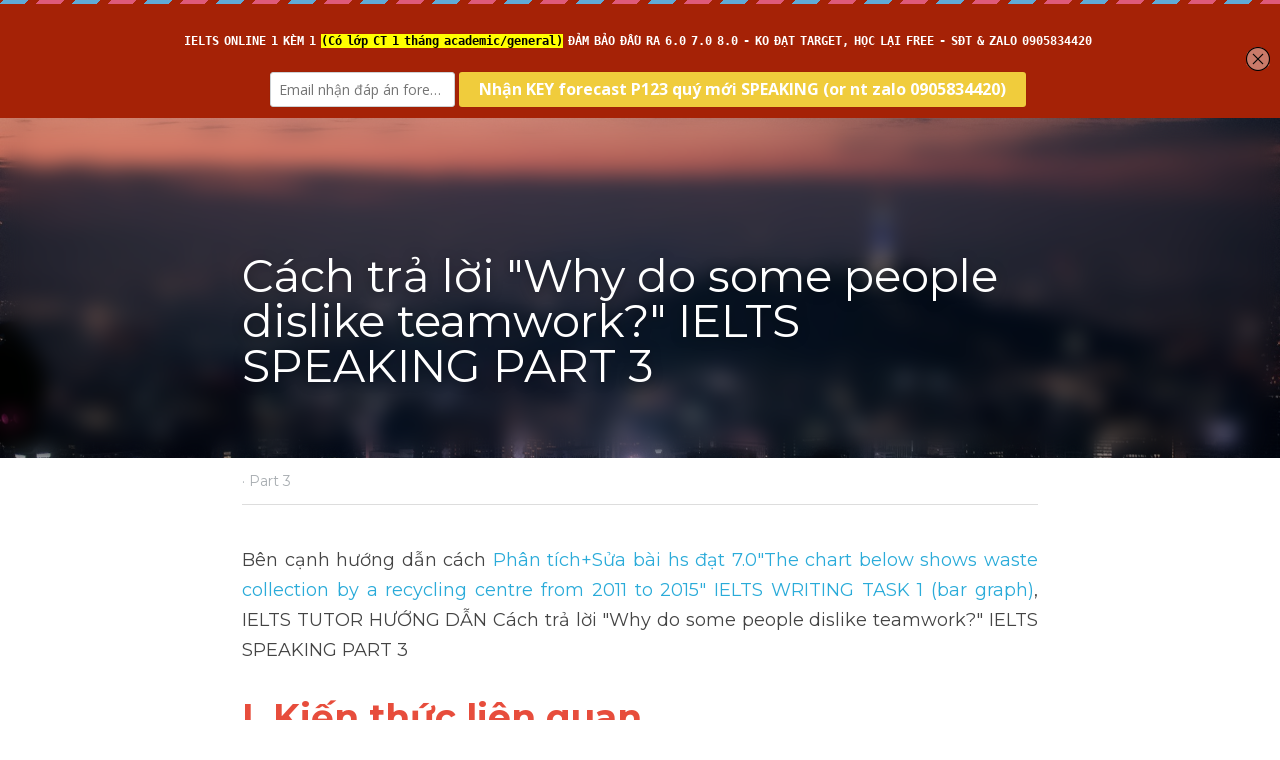

--- FILE ---
content_type: application/javascript; charset=utf-8
request_url: https://static-assets.strikinglycdn.com/webpack/light_blog_show-site-bundle.263d14de9fcf28913794.js
body_size: 104941
content:
/*! For license information please see light_blog_show-site-bundle.263d14de9fcf28913794.js.LICENSE.txt */
this.STRIKINGLY_RELEASE_TAG||(this.STRIKINGLY_RELEASE_TAG="CIrelease-20260116-0110"),this._babelPolyfill||function t(n,e,r){function o(u,c){if(!e[u]){if(!n[u]){var a="function"==typeof require&&require;if(!c&&a)return a(u,!0);if(i)return i(u,!0);var f=new Error("Cannot find module '"+u+"'");throw f.code="MODULE_NOT_FOUND",f}var s=e[u]={exports:{}};n[u][0].call(s.exports,(function(t){return o(n[u][1][t]||t)}),s,s.exports,t,n,e,r)}return e[u].exports}for(var i="function"==typeof require&&require,u=0;u<r.length;u++)o(r[u]);return o}({1:[function(t,n,e){(function(n){"use strict";function e(t,n,e){t[n]||Object[r](t,n,{writable:!0,configurable:!0,value:e})}if(t(327),t(328),t(2),n._babelPolyfill)throw new Error("only one instance of babel-polyfill is allowed");n._babelPolyfill=!0;var r="defineProperty";e(String.prototype,"padLeft","".padStart),e(String.prototype,"padRight","".padEnd),"pop,reverse,shift,keys,values,entries,indexOf,every,some,forEach,map,filter,find,findIndex,includes,join,slice,concat,push,splice,unshift,sort,lastIndexOf,reduce,reduceRight,copyWithin,fill".split(",").forEach((function(t){[][t]&&e(Array,t,Function.call.bind([][t]))}))}).call(this,"undefined"!=typeof global?global:"undefined"!=typeof self?self:"undefined"!=typeof window?window:{})},{2:2,327:327,328:328}],2:[function(t,n,e){t(130),n.exports=t(23).RegExp.escape},{130:130,23:23}],3:[function(t,n,e){n.exports=function(t){if("function"!=typeof t)throw TypeError(t+" is not a function!");return t}},{}],4:[function(t,n,e){var r=t(18);n.exports=function(t,n){if("number"!=typeof t&&"Number"!=r(t))throw TypeError(n);return+t}},{18:18}],5:[function(t,n,e){var r=t(128)("unscopables"),o=Array.prototype;null==o[r]&&t(42)(o,r,{}),n.exports=function(t){o[r][t]=!0}},{128:128,42:42}],6:[function(t,n,e){n.exports=function(t,n,e,r){if(!(t instanceof n)||void 0!==r&&r in t)throw TypeError(e+": incorrect invocation!");return t}},{}],7:[function(t,n,e){var r=t(51);n.exports=function(t){if(!r(t))throw TypeError(t+" is not an object!");return t}},{51:51}],8:[function(t,n,e){"use strict";var r=t(119),o=t(114),i=t(118);n.exports=[].copyWithin||function(t,n){var e=r(this),u=i(e.length),c=o(t,u),a=o(n,u),f=arguments.length>2?arguments[2]:void 0,s=Math.min((void 0===f?u:o(f,u))-a,u-c),l=1;for(a<c&&c<a+s&&(l=-1,a+=s-1,c+=s-1);s-- >0;)a in e?e[c]=e[a]:delete e[c],c+=l,a+=l;return e}},{114:114,118:118,119:119}],9:[function(t,n,e){"use strict";var r=t(119),o=t(114),i=t(118);n.exports=function(t){for(var n=r(this),e=i(n.length),u=arguments.length,c=o(u>1?arguments[1]:void 0,e),a=u>2?arguments[2]:void 0,f=void 0===a?e:o(a,e);f>c;)n[c++]=t;return n}},{114:114,118:118,119:119}],10:[function(t,n,e){var r=t(39);n.exports=function(t,n){var e=[];return r(t,!1,e.push,e,n),e}},{39:39}],11:[function(t,n,e){var r=t(117),o=t(118),i=t(114);n.exports=function(t){return function(n,e,u){var c,a=r(n),f=o(a.length),s=i(u,f);if(t&&e!=e){for(;f>s;)if((c=a[s++])!=c)return!0}else for(;f>s;s++)if((t||s in a)&&a[s]===e)return t||s||0;return!t&&-1}}},{114:114,117:117,118:118}],12:[function(t,n,e){var r=t(25),o=t(47),i=t(119),u=t(118),c=t(15);n.exports=function(t,n){var e=1==t,a=2==t,f=3==t,s=4==t,l=6==t,p=5==t||l,h=n||c;return function(n,c,v){for(var d,y,g=i(n),b=o(g),m=r(c,v,3),_=u(b.length),x=0,w=e?h(n,_):a?h(n,0):void 0;_>x;x++)if((p||x in b)&&(y=m(d=b[x],x,g),t))if(e)w[x]=y;else if(y)switch(t){case 3:return!0;case 5:return d;case 6:return x;case 2:w.push(d)}else if(s)return!1;return l?-1:f||s?s:w}}},{118:118,119:119,15:15,25:25,47:47}],13:[function(t,n,e){var r=t(3),o=t(119),i=t(47),u=t(118);n.exports=function(t,n,e,c,a){r(n);var f=o(t),s=i(f),l=u(f.length),p=a?l-1:0,h=a?-1:1;if(e<2)for(;;){if(p in s){c=s[p],p+=h;break}if(p+=h,a?p<0:l<=p)throw TypeError("Reduce of empty array with no initial value")}for(;a?p>=0:l>p;p+=h)p in s&&(c=n(c,s[p],p,f));return c}},{118:118,119:119,3:3,47:47}],14:[function(t,n,e){var r=t(51),o=t(49),i=t(128)("species");n.exports=function(t){var n;return o(t)&&("function"!=typeof(n=t.constructor)||n!==Array&&!o(n.prototype)||(n=void 0),r(n)&&null===(n=n[i])&&(n=void 0)),void 0===n?Array:n}},{128:128,49:49,51:51}],15:[function(t,n,e){var r=t(14);n.exports=function(t,n){return new(r(t))(n)}},{14:14}],16:[function(t,n,e){"use strict";var r=t(3),o=t(51),i=t(46),u=[].slice,c={},a=function(t,n,e){if(!(n in c)){for(var r=[],o=0;o<n;o++)r[o]="a["+o+"]";c[n]=Function("F,a","return new F("+r.join(",")+")")}return c[n](t,e)};n.exports=Function.bind||function(t){var n=r(this),e=u.call(arguments,1),c=function(){var r=e.concat(u.call(arguments));return this instanceof c?a(n,r.length,r):i(n,r,t)};return o(n.prototype)&&(c.prototype=n.prototype),c}},{3:3,46:46,51:51}],17:[function(t,n,e){var r=t(18),o=t(128)("toStringTag"),i="Arguments"==r(function(){return arguments}());n.exports=function(t){var n,e,u;return void 0===t?"Undefined":null===t?"Null":"string"==typeof(e=function(t,n){try{return t[n]}catch(t){}}(n=Object(t),o))?e:i?r(n):"Object"==(u=r(n))&&"function"==typeof n.callee?"Arguments":u}},{128:128,18:18}],18:[function(t,n,e){var r={}.toString;n.exports=function(t){return r.call(t).slice(8,-1)}},{}],19:[function(t,n,e){"use strict";var r=t(72).f,o=t(71),i=t(93),u=t(25),c=t(6),a=t(39),f=t(55),s=t(57),l=t(100),p=t(29),h=t(66).fastKey,v=t(125),d=p?"_s":"size",y=function(t,n){var e,r=h(n);if("F"!==r)return t._i[r];for(e=t._f;e;e=e.n)if(e.k==n)return e};n.exports={getConstructor:function(t,n,e,f){var s=t((function(t,r){c(t,s,n,"_i"),t._t=n,t._i=o(null),t._f=void 0,t._l=void 0,t[d]=0,null!=r&&a(r,e,t[f],t)}));return i(s.prototype,{clear:function(){for(var t=v(this,n),e=t._i,r=t._f;r;r=r.n)r.r=!0,r.p&&(r.p=r.p.n=void 0),delete e[r.i];t._f=t._l=void 0,t[d]=0},delete:function(t){var e=v(this,n),r=y(e,t);if(r){var o=r.n,i=r.p;delete e._i[r.i],r.r=!0,i&&(i.n=o),o&&(o.p=i),e._f==r&&(e._f=o),e._l==r&&(e._l=i),e[d]--}return!!r},forEach:function(t){v(this,n);for(var e,r=u(t,arguments.length>1?arguments[1]:void 0,3);e=e?e.n:this._f;)for(r(e.v,e.k,this);e&&e.r;)e=e.p},has:function(t){return!!y(v(this,n),t)}}),p&&r(s.prototype,"size",{get:function(){return v(this,n)[d]}}),s},def:function(t,n,e){var r,o,i=y(t,n);return i?i.v=e:(t._l=i={i:o=h(n,!0),k:n,v:e,p:r=t._l,n:void 0,r:!1},t._f||(t._f=i),r&&(r.n=i),t[d]++,"F"!==o&&(t._i[o]=i)),t},getEntry:y,setStrong:function(t,n,e){f(t,n,(function(t,e){this._t=v(t,n),this._k=e,this._l=void 0}),(function(){for(var t=this,n=t._k,e=t._l;e&&e.r;)e=e.p;return t._t&&(t._l=e=e?e.n:t._t._f)?s(0,"keys"==n?e.k:"values"==n?e.v:[e.k,e.v]):(t._t=void 0,s(1))}),e?"entries":"values",!e,!0),l(n)}}},{100:100,125:125,25:25,29:29,39:39,55:55,57:57,6:6,66:66,71:71,72:72,93:93}],20:[function(t,n,e){var r=t(17),o=t(10);n.exports=function(t){return function(){if(r(this)!=t)throw TypeError(t+"#toJSON isn't generic");return o(this)}}},{10:10,17:17}],21:[function(t,n,e){"use strict";var r=t(93),o=t(66).getWeak,i=t(7),u=t(51),c=t(6),a=t(39),f=t(12),s=t(41),l=t(125),p=f(5),h=f(6),v=0,d=function(t){return t._l||(t._l=new y)},y=function(){this.a=[]},g=function(t,n){return p(t.a,(function(t){return t[0]===n}))};y.prototype={get:function(t){var n=g(this,t);if(n)return n[1]},has:function(t){return!!g(this,t)},set:function(t,n){var e=g(this,t);e?e[1]=n:this.a.push([t,n])},delete:function(t){var n=h(this.a,(function(n){return n[0]===t}));return~n&&this.a.splice(n,1),!!~n}},n.exports={getConstructor:function(t,n,e,i){var f=t((function(t,r){c(t,f,n,"_i"),t._t=n,t._i=v++,t._l=void 0,null!=r&&a(r,e,t[i],t)}));return r(f.prototype,{delete:function(t){if(!u(t))return!1;var e=o(t);return!0===e?d(l(this,n)).delete(t):e&&s(e,this._i)&&delete e[this._i]},has:function(t){if(!u(t))return!1;var e=o(t);return!0===e?d(l(this,n)).has(t):e&&s(e,this._i)}}),f},def:function(t,n,e){var r=o(i(n),!0);return!0===r?d(t).set(n,e):r[t._i]=e,t},ufstore:d}},{12:12,125:125,39:39,41:41,51:51,6:6,66:66,7:7,93:93}],22:[function(t,n,e){"use strict";var r=t(40),o=t(33),i=t(94),u=t(93),c=t(66),a=t(39),f=t(6),s=t(51),l=t(35),p=t(56),h=t(101),v=t(45);n.exports=function(t,n,e,d,y,g){var b=r[t],m=b,_=y?"set":"add",x=m&&m.prototype,w={},S=function(t){var n=x[t];i(x,t,"delete"==t||"has"==t?function(t){return!(g&&!s(t))&&n.call(this,0===t?0:t)}:"get"==t?function(t){return g&&!s(t)?void 0:n.call(this,0===t?0:t)}:"add"==t?function(t){return n.call(this,0===t?0:t),this}:function(t,e){return n.call(this,0===t?0:t,e),this})};if("function"==typeof m&&(g||x.forEach&&!l((function(){(new m).entries().next()})))){var E=new m,O=E[_](g?{}:-0,1)!=E,P=l((function(){E.has(1)})),j=p((function(t){new m(t)})),A=!g&&l((function(){for(var t=new m,n=5;n--;)t[_](n,n);return!t.has(-0)}));j||(m=n((function(n,e){f(n,m,t);var r=v(new b,n,m);return null!=e&&a(e,y,r[_],r),r})),m.prototype=x,x.constructor=m),(P||A)&&(S("delete"),S("has"),y&&S("get")),(A||O)&&S(_),g&&x.clear&&delete x.clear}else m=d.getConstructor(n,t,y,_),u(m.prototype,e),c.NEED=!0;return h(m,t),w[t]=m,o(o.G+o.W+o.F*(m!=b),w),g||d.setStrong(m,t,y),m}},{101:101,33:33,35:35,39:39,40:40,45:45,51:51,56:56,6:6,66:66,93:93,94:94}],23:[function(t,n,e){var r=n.exports={version:"2.5.0"};"number"==typeof __e&&(__e=r)},{}],24:[function(t,n,e){"use strict";var r=t(72),o=t(92);n.exports=function(t,n,e){n in t?r.f(t,n,o(0,e)):t[n]=e}},{72:72,92:92}],25:[function(t,n,e){var r=t(3);n.exports=function(t,n,e){if(r(t),void 0===n)return t;switch(e){case 1:return function(e){return t.call(n,e)};case 2:return function(e,r){return t.call(n,e,r)};case 3:return function(e,r,o){return t.call(n,e,r,o)}}return function(){return t.apply(n,arguments)}}},{3:3}],26:[function(t,n,e){"use strict";var r=t(35),o=Date.prototype.getTime,i=Date.prototype.toISOString,u=function(t){return t>9?t:"0"+t};n.exports=r((function(){return"0385-07-25T07:06:39.999Z"!=i.call(new Date(-50000000000001))}))||!r((function(){i.call(new Date(NaN))}))?function(){if(!isFinite(o.call(this)))throw RangeError("Invalid time value");var t=this,n=t.getUTCFullYear(),e=t.getUTCMilliseconds(),r=n<0?"-":n>9999?"+":"";return r+("00000"+Math.abs(n)).slice(r?-6:-4)+"-"+u(t.getUTCMonth()+1)+"-"+u(t.getUTCDate())+"T"+u(t.getUTCHours())+":"+u(t.getUTCMinutes())+":"+u(t.getUTCSeconds())+"."+(e>99?e:"0"+u(e))+"Z"}:i},{35:35}],27:[function(t,n,e){"use strict";var r=t(7),o=t(120);n.exports=function(t){if("string"!==t&&"number"!==t&&"default"!==t)throw TypeError("Incorrect hint");return o(r(this),"number"!=t)}},{120:120,7:7}],28:[function(t,n,e){n.exports=function(t){if(null==t)throw TypeError("Can't call method on  "+t);return t}},{}],29:[function(t,n,e){n.exports=!t(35)((function(){return 7!=Object.defineProperty({},"a",{get:function(){return 7}}).a}))},{35:35}],30:[function(t,n,e){var r=t(51),o=t(40).document,i=r(o)&&r(o.createElement);n.exports=function(t){return i?o.createElement(t):{}}},{40:40,51:51}],31:[function(t,n,e){n.exports="constructor,hasOwnProperty,isPrototypeOf,propertyIsEnumerable,toLocaleString,toString,valueOf".split(",")},{}],32:[function(t,n,e){var r=t(81),o=t(78),i=t(82);n.exports=function(t){var n=r(t),e=o.f;if(e)for(var u,c=e(t),a=i.f,f=0;c.length>f;)a.call(t,u=c[f++])&&n.push(u);return n}},{78:78,81:81,82:82}],33:[function(t,n,e){var r=t(40),o=t(23),i=t(42),u=t(94),c=t(25),a=function(t,n,e){var f,s,l,p,h=t&a.F,v=t&a.G,d=t&a.S,y=t&a.P,g=t&a.B,b=v?r:d?r[n]||(r[n]={}):(r[n]||{}).prototype,m=v?o:o[n]||(o[n]={}),_=m.prototype||(m.prototype={});for(f in v&&(e=n),e)l=((s=!h&&b&&void 0!==b[f])?b:e)[f],p=g&&s?c(l,r):y&&"function"==typeof l?c(Function.call,l):l,b&&u(b,f,l,t&a.U),m[f]!=l&&i(m,f,p),y&&_[f]!=l&&(_[f]=l)};r.core=o,a.F=1,a.G=2,a.S=4,a.P=8,a.B=16,a.W=32,a.U=64,a.R=128,n.exports=a},{23:23,25:25,40:40,42:42,94:94}],34:[function(t,n,e){var r=t(128)("match");n.exports=function(t){var n=/./;try{"/./"[t](n)}catch(e){try{return n[r]=!1,!"/./"[t](n)}catch(t){}}return!0}},{128:128}],35:[function(t,n,e){n.exports=function(t){try{return!!t()}catch(t){return!0}}},{}],36:[function(t,n,e){"use strict";var r=t(42),o=t(94),i=t(35),u=t(28),c=t(128);n.exports=function(t,n,e){var a=c(t),f=e(u,a,""[t]),s=f[0],l=f[1];i((function(){var n={};return n[a]=function(){return 7},7!=""[t](n)}))&&(o(String.prototype,t,s),r(RegExp.prototype,a,2==n?function(t,n){return l.call(t,this,n)}:function(t){return l.call(t,this)}))}},{128:128,28:28,35:35,42:42,94:94}],37:[function(t,n,e){"use strict";var r=t(7);n.exports=function(){var t=r(this),n="";return t.global&&(n+="g"),t.ignoreCase&&(n+="i"),t.multiline&&(n+="m"),t.unicode&&(n+="u"),t.sticky&&(n+="y"),n}},{7:7}],38:[function(t,n,e){"use strict";var r=t(49),o=t(51),i=t(118),u=t(25),c=t(128)("isConcatSpreadable");n.exports=function t(n,e,a,f,s,l,p,h){for(var v,d,y=s,g=0,b=!!p&&u(p,h,3);g<f;){if(g in a){if(v=b?b(a[g],g,e):a[g],d=!1,o(v)&&(d=void 0!==(d=v[c])?!!d:r(v)),d&&l>0)y=t(n,e,v,i(v.length),y,l-1)-1;else{if(y>=9007199254740991)throw TypeError();n[y]=v}y++}g++}return y}},{118:118,128:128,25:25,49:49,51:51}],39:[function(t,n,e){var r=t(25),o=t(53),i=t(48),u=t(7),c=t(118),a=t(129),f={},s={};e=n.exports=function(t,n,e,l,p){var h,v,d,y,g=p?function(){return t}:a(t),b=r(e,l,n?2:1),m=0;if("function"!=typeof g)throw TypeError(t+" is not iterable!");if(i(g)){for(h=c(t.length);h>m;m++)if((y=n?b(u(v=t[m])[0],v[1]):b(t[m]))===f||y===s)return y}else for(d=g.call(t);!(v=d.next()).done;)if((y=o(d,b,v.value,n))===f||y===s)return y},e.BREAK=f,e.RETURN=s},{118:118,129:129,25:25,48:48,53:53,7:7}],40:[function(t,n,e){var r=n.exports="undefined"!=typeof window&&window.Math==Math?window:"undefined"!=typeof self&&self.Math==Math?self:Function("return this")();"number"==typeof __g&&(__g=r)},{}],41:[function(t,n,e){var r={}.hasOwnProperty;n.exports=function(t,n){return r.call(t,n)}},{}],42:[function(t,n,e){var r=t(72),o=t(92);n.exports=t(29)?function(t,n,e){return r.f(t,n,o(1,e))}:function(t,n,e){return t[n]=e,t}},{29:29,72:72,92:92}],43:[function(t,n,e){var r=t(40).document;n.exports=r&&r.documentElement},{40:40}],44:[function(t,n,e){n.exports=!t(29)&&!t(35)((function(){return 7!=Object.defineProperty(t(30)("div"),"a",{get:function(){return 7}}).a}))},{29:29,30:30,35:35}],45:[function(t,n,e){var r=t(51),o=t(99).set;n.exports=function(t,n,e){var i,u=n.constructor;return u!==e&&"function"==typeof u&&(i=u.prototype)!==e.prototype&&r(i)&&o&&o(t,i),t}},{51:51,99:99}],46:[function(t,n,e){n.exports=function(t,n,e){var r=void 0===e;switch(n.length){case 0:return r?t():t.call(e);case 1:return r?t(n[0]):t.call(e,n[0]);case 2:return r?t(n[0],n[1]):t.call(e,n[0],n[1]);case 3:return r?t(n[0],n[1],n[2]):t.call(e,n[0],n[1],n[2]);case 4:return r?t(n[0],n[1],n[2],n[3]):t.call(e,n[0],n[1],n[2],n[3])}return t.apply(e,n)}},{}],47:[function(t,n,e){var r=t(18);n.exports=Object("z").propertyIsEnumerable(0)?Object:function(t){return"String"==r(t)?t.split(""):Object(t)}},{18:18}],48:[function(t,n,e){var r=t(58),o=t(128)("iterator"),i=Array.prototype;n.exports=function(t){return void 0!==t&&(r.Array===t||i[o]===t)}},{128:128,58:58}],49:[function(t,n,e){var r=t(18);n.exports=Array.isArray||function(t){return"Array"==r(t)}},{18:18}],50:[function(t,n,e){var r=t(51),o=Math.floor;n.exports=function(t){return!r(t)&&isFinite(t)&&o(t)===t}},{51:51}],51:[function(t,n,e){n.exports=function(t){return"object"==typeof t?null!==t:"function"==typeof t}},{}],52:[function(t,n,e){var r=t(51),o=t(18),i=t(128)("match");n.exports=function(t){var n;return r(t)&&(void 0!==(n=t[i])?!!n:"RegExp"==o(t))}},{128:128,18:18,51:51}],53:[function(t,n,e){var r=t(7);n.exports=function(t,n,e,o){try{return o?n(r(e)[0],e[1]):n(e)}catch(n){var i=t.return;throw void 0!==i&&r(i.call(t)),n}}},{7:7}],54:[function(t,n,e){"use strict";var r=t(71),o=t(92),i=t(101),u={};t(42)(u,t(128)("iterator"),(function(){return this})),n.exports=function(t,n,e){t.prototype=r(u,{next:o(1,e)}),i(t,n+" Iterator")}},{101:101,128:128,42:42,71:71,92:92}],55:[function(t,n,e){"use strict";var r=t(60),o=t(33),i=t(94),u=t(42),c=t(41),a=t(58),f=t(54),s=t(101),l=t(79),p=t(128)("iterator"),h=!([].keys&&"next"in[].keys()),v=function(){return this};n.exports=function(t,n,e,d,y,g,b){f(e,n,d);var m,_,x,w=function(t){if(!h&&t in P)return P[t];switch(t){case"keys":case"values":return function(){return new e(this,t)}}return function(){return new e(this,t)}},S=n+" Iterator",E="values"==y,O=!1,P=t.prototype,j=P[p]||P["@@iterator"]||y&&P[y],A=j||w(y),k=y?E?w("entries"):A:void 0,I="Array"==n&&P.entries||j;if(I&&(x=l(I.call(new t)))!==Object.prototype&&x.next&&(s(x,S,!0),r||c(x,p)||u(x,p,v)),E&&j&&"values"!==j.name&&(O=!0,A=function(){return j.call(this)}),r&&!b||!h&&!O&&P[p]||u(P,p,A),a[n]=A,a[S]=v,y)if(m={values:E?A:w("values"),keys:g?A:w("keys"),entries:k},b)for(_ in m)_ in P||i(P,_,m[_]);else o(o.P+o.F*(h||O),n,m);return m}},{101:101,128:128,33:33,41:41,42:42,54:54,58:58,60:60,79:79,94:94}],56:[function(t,n,e){var r=t(128)("iterator"),o=!1;try{var i=[7][r]();i.return=function(){o=!0},Array.from(i,(function(){throw 2}))}catch(t){}n.exports=function(t,n){if(!n&&!o)return!1;var e=!1;try{var i=[7],u=i[r]();u.next=function(){return{done:e=!0}},i[r]=function(){return u},t(i)}catch(t){}return e}},{128:128}],57:[function(t,n,e){n.exports=function(t,n){return{value:n,done:!!t}}},{}],58:[function(t,n,e){n.exports={}},{}],59:[function(t,n,e){var r=t(81),o=t(117);n.exports=function(t,n){for(var e,i=o(t),u=r(i),c=u.length,a=0;c>a;)if(i[e=u[a++]]===n)return e}},{117:117,81:81}],60:[function(t,n,e){n.exports=!1},{}],61:[function(t,n,e){var r=Math.expm1;n.exports=!r||r(10)>22025.465794806718||r(10)<22025.465794806718||-2e-17!=r(-2e-17)?function(t){return 0==(t=+t)?t:t>-1e-6&&t<1e-6?t+t*t/2:Math.exp(t)-1}:r},{}],62:[function(t,n,e){var r=t(65),o=Math.pow,i=o(2,-52),u=o(2,-23),c=o(2,127)*(2-u),a=o(2,-126);n.exports=Math.fround||function(t){var n,e,o=Math.abs(t),f=r(t);return o<a?f*function(t){return t+1/i-1/i}(o/a/u)*a*u:(e=(n=(1+u/i)*o)-(n-o))>c||e!=e?f*(1/0):f*e}},{65:65}],63:[function(t,n,e){n.exports=Math.log1p||function(t){return(t=+t)>-1e-8&&t<1e-8?t-t*t/2:Math.log(1+t)}},{}],64:[function(t,n,e){n.exports=Math.scale||function(t,n,e,r,o){return 0===arguments.length||t!=t||n!=n||e!=e||r!=r||o!=o?NaN:t===1/0||t===-1/0?t:(t-n)*(o-r)/(e-n)+r}},{}],65:[function(t,n,e){n.exports=Math.sign||function(t){return 0==(t=+t)||t!=t?t:t<0?-1:1}},{}],66:[function(t,n,e){var r=t(124)("meta"),o=t(51),i=t(41),u=t(72).f,c=0,a=Object.isExtensible||function(){return!0},f=!t(35)((function(){return a(Object.preventExtensions({}))})),s=function(t){u(t,r,{value:{i:"O"+ ++c,w:{}}})},l=n.exports={KEY:r,NEED:!1,fastKey:function(t,n){if(!o(t))return"symbol"==typeof t?t:("string"==typeof t?"S":"P")+t;if(!i(t,r)){if(!a(t))return"F";if(!n)return"E";s(t)}return t[r].i},getWeak:function(t,n){if(!i(t,r)){if(!a(t))return!0;if(!n)return!1;s(t)}return t[r].w},onFreeze:function(t){return f&&l.NEED&&a(t)&&!i(t,r)&&s(t),t}}},{124:124,35:35,41:41,51:51,72:72}],67:[function(t,n,e){var r=t(160),o=t(33),i=t(103)("metadata"),u=i.store||(i.store=new(t(266))),c=function(t,n,e){var o=u.get(t);if(!o){if(!e)return;u.set(t,o=new r)}var i=o.get(n);if(!i){if(!e)return;o.set(n,i=new r)}return i};n.exports={store:u,map:c,has:function(t,n,e){var r=c(n,e,!1);return void 0!==r&&r.has(t)},get:function(t,n,e){var r=c(n,e,!1);return void 0===r?void 0:r.get(t)},set:function(t,n,e,r){c(e,r,!0).set(t,n)},keys:function(t,n){var e=c(t,n,!1),r=[];return e&&e.forEach((function(t,n){r.push(n)})),r},key:function(t){return void 0===t||"symbol"==typeof t?t:String(t)},exp:function(t){o(o.S,"Reflect",t)}}},{103:103,160:160,266:266,33:33}],68:[function(t,n,e){var r=t(40),o=t(113).set,i=r.MutationObserver||r.WebKitMutationObserver,u=r.process,c=r.Promise,a="process"==t(18)(u);n.exports=function(){var t,n,e,f=function(){var r,o;for(a&&(r=u.domain)&&r.exit();t;){o=t.fn,t=t.next;try{o()}catch(r){throw t?e():n=void 0,r}}n=void 0,r&&r.enter()};if(a)e=function(){u.nextTick(f)};else if(i){var s=!0,l=document.createTextNode("");new i(f).observe(l,{characterData:!0}),e=function(){l.data=s=!s}}else if(c&&c.resolve){var p=c.resolve();e=function(){p.then(f)}}else e=function(){o.call(r,f)};return function(r){var o={fn:r,next:void 0};n&&(n.next=o),t||(t=o,e()),n=o}}},{113:113,18:18,40:40}],69:[function(t,n,e){"use strict";function r(t){var n,e;this.promise=new t((function(t,r){if(void 0!==n||void 0!==e)throw TypeError("Bad Promise constructor");n=t,e=r})),this.resolve=o(n),this.reject=o(e)}var o=t(3);n.exports.f=function(t){return new r(t)}},{3:3}],70:[function(t,n,e){"use strict";var r=t(81),o=t(78),i=t(82),u=t(119),c=t(47),a=Object.assign;n.exports=!a||t(35)((function(){var t={},n={},e=Symbol(),r="abcdefghijklmnopqrst";return t[e]=7,r.split("").forEach((function(t){n[t]=t})),7!=a({},t)[e]||Object.keys(a({},n)).join("")!=r}))?function(t,n){for(var e=u(t),a=arguments.length,f=1,s=o.f,l=i.f;a>f;)for(var p,h=c(arguments[f++]),v=s?r(h).concat(s(h)):r(h),d=v.length,y=0;d>y;)l.call(h,p=v[y++])&&(e[p]=h[p]);return e}:a},{119:119,35:35,47:47,78:78,81:81,82:82}],71:[function(t,n,e){var r=t(7),o=t(73),i=t(31),u=t(102)("IE_PROTO"),c=function(){},a=function(){var n,e=t(30)("iframe"),r=i.length;for(e.style.display="none",t(43).appendChild(e),e.src="javascript:",(n=e.contentWindow.document).open(),n.write("<script>document.F=Object<\/script>"),n.close(),a=n.F;r--;)delete a.prototype[i[r]];return a()};n.exports=Object.create||function(t,n){var e;return null!==t?(c.prototype=r(t),e=new c,c.prototype=null,e[u]=t):e=a(),void 0===n?e:o(e,n)}},{102:102,30:30,31:31,43:43,7:7,73:73}],72:[function(t,n,e){var r=t(7),o=t(44),i=t(120),u=Object.defineProperty;e.f=t(29)?Object.defineProperty:function(t,n,e){if(r(t),n=i(n,!0),r(e),o)try{return u(t,n,e)}catch(t){}if("get"in e||"set"in e)throw TypeError("Accessors not supported!");return"value"in e&&(t[n]=e.value),t}},{120:120,29:29,44:44,7:7}],73:[function(t,n,e){var r=t(72),o=t(7),i=t(81);n.exports=t(29)?Object.defineProperties:function(t,n){o(t);for(var e,u=i(n),c=u.length,a=0;c>a;)r.f(t,e=u[a++],n[e]);return t}},{29:29,7:7,72:72,81:81}],74:[function(t,n,e){"use strict";n.exports=t(60)||!t(35)((function(){var n=Math.random();__defineSetter__.call(null,n,(function(){})),delete t(40)[n]}))},{35:35,40:40,60:60}],75:[function(t,n,e){var r=t(82),o=t(92),i=t(117),u=t(120),c=t(41),a=t(44),f=Object.getOwnPropertyDescriptor;e.f=t(29)?f:function(t,n){if(t=i(t),n=u(n,!0),a)try{return f(t,n)}catch(t){}if(c(t,n))return o(!r.f.call(t,n),t[n])}},{117:117,120:120,29:29,41:41,44:44,82:82,92:92}],76:[function(t,n,e){var r=t(117),o=t(77).f,i={}.toString,u="object"==typeof window&&window&&Object.getOwnPropertyNames?Object.getOwnPropertyNames(window):[];n.exports.f=function(t){return u&&"[object Window]"==i.call(t)?function(t){try{return o(t)}catch(t){return u.slice()}}(t):o(r(t))}},{117:117,77:77}],77:[function(t,n,e){var r=t(80),o=t(31).concat("length","prototype");e.f=Object.getOwnPropertyNames||function(t){return r(t,o)}},{31:31,80:80}],78:[function(t,n,e){e.f=Object.getOwnPropertySymbols},{}],79:[function(t,n,e){var r=t(41),o=t(119),i=t(102)("IE_PROTO"),u=Object.prototype;n.exports=Object.getPrototypeOf||function(t){return t=o(t),r(t,i)?t[i]:"function"==typeof t.constructor&&t instanceof t.constructor?t.constructor.prototype:t instanceof Object?u:null}},{102:102,119:119,41:41}],80:[function(t,n,e){var r=t(41),o=t(117),i=t(11)(!1),u=t(102)("IE_PROTO");n.exports=function(t,n){var e,c=o(t),a=0,f=[];for(e in c)e!=u&&r(c,e)&&f.push(e);for(;n.length>a;)r(c,e=n[a++])&&(~i(f,e)||f.push(e));return f}},{102:102,11:11,117:117,41:41}],81:[function(t,n,e){var r=t(80),o=t(31);n.exports=Object.keys||function(t){return r(t,o)}},{31:31,80:80}],82:[function(t,n,e){e.f={}.propertyIsEnumerable},{}],83:[function(t,n,e){var r=t(33),o=t(23),i=t(35);n.exports=function(t,n){var e=(o.Object||{})[t]||Object[t],u={};u[t]=n(e),r(r.S+r.F*i((function(){e(1)})),"Object",u)}},{23:23,33:33,35:35}],84:[function(t,n,e){var r=t(81),o=t(117),i=t(82).f;n.exports=function(t){return function(n){for(var e,u=o(n),c=r(u),a=c.length,f=0,s=[];a>f;)i.call(u,e=c[f++])&&s.push(t?[e,u[e]]:u[e]);return s}}},{117:117,81:81,82:82}],85:[function(t,n,e){var r=t(77),o=t(78),i=t(7),u=t(40).Reflect;n.exports=u&&u.ownKeys||function(t){var n=r.f(i(t)),e=o.f;return e?n.concat(e(t)):n}},{40:40,7:7,77:77,78:78}],86:[function(t,n,e){var r=t(40).parseFloat,o=t(111).trim;n.exports=1/r(t(112)+"-0")!=-1/0?function(t){var n=o(String(t),3),e=r(n);return 0===e&&"-"==n.charAt(0)?-0:e}:r},{111:111,112:112,40:40}],87:[function(t,n,e){var r=t(40).parseInt,o=t(111).trim,i=t(112),u=/^[-+]?0[xX]/;n.exports=8!==r(i+"08")||22!==r(i+"0x16")?function(t,n){var e=o(String(t),3);return r(e,n>>>0||(u.test(e)?16:10))}:r},{111:111,112:112,40:40}],88:[function(t,n,e){"use strict";var r=t(89),o=t(46),i=t(3);n.exports=function(){for(var t=i(this),n=arguments.length,e=Array(n),u=0,c=r._,a=!1;n>u;)(e[u]=arguments[u++])===c&&(a=!0);return function(){var r,i=this,u=arguments.length,f=0,s=0;if(!a&&!u)return o(t,e,i);if(r=e.slice(),a)for(;n>f;f++)r[f]===c&&(r[f]=arguments[s++]);for(;u>s;)r.push(arguments[s++]);return o(t,r,i)}}},{3:3,46:46,89:89}],89:[function(t,n,e){n.exports=t(40)},{40:40}],90:[function(t,n,e){n.exports=function(t){try{return{e:!1,v:t()}}catch(t){return{e:!0,v:t}}}},{}],91:[function(t,n,e){var r=t(69);n.exports=function(t,n){var e=r.f(t);return(0,e.resolve)(n),e.promise}},{69:69}],92:[function(t,n,e){n.exports=function(t,n){return{enumerable:!(1&t),configurable:!(2&t),writable:!(4&t),value:n}}},{}],93:[function(t,n,e){var r=t(94);n.exports=function(t,n,e){for(var o in n)r(t,o,n[o],e);return t}},{94:94}],94:[function(t,n,e){var r=t(40),o=t(42),i=t(41),u=t(124)("src"),c=Function.toString,a=(""+c).split("toString");t(23).inspectSource=function(t){return c.call(t)},(n.exports=function(t,n,e,c){var f="function"==typeof e;f&&(i(e,"name")||o(e,"name",n)),t[n]!==e&&(f&&(i(e,u)||o(e,u,t[n]?""+t[n]:a.join(String(n)))),t===r?t[n]=e:c?t[n]?t[n]=e:o(t,n,e):(delete t[n],o(t,n,e)))})(Function.prototype,"toString",(function(){return"function"==typeof this&&this[u]||c.call(this)}))},{124:124,23:23,40:40,41:41,42:42}],95:[function(t,n,e){n.exports=function(t,n){var e=n===Object(n)?function(t){return n[t]}:n;return function(n){return String(n).replace(t,e)}}},{}],96:[function(t,n,e){n.exports=Object.is||function(t,n){return t===n?0!==t||1/t==1/n:t!=t&&n!=n}},{}],97:[function(t,n,e){"use strict";var r=t(33),o=t(3),i=t(25),u=t(39);n.exports=function(t){r(r.S,t,{from:function(t){var n,e,r,c,a=arguments[1];return o(this),(n=void 0!==a)&&o(a),null==t?new this:(e=[],n?(r=0,c=i(a,arguments[2],2),u(t,!1,(function(t){e.push(c(t,r++))}))):u(t,!1,e.push,e),new this(e))}})}},{25:25,3:3,33:33,39:39}],98:[function(t,n,e){"use strict";var r=t(33);n.exports=function(t){r(r.S,t,{of:function(){for(var t=arguments.length,n=Array(t);t--;)n[t]=arguments[t];return new this(n)}})}},{33:33}],99:[function(t,n,e){var r=t(51),o=t(7),i=function(t,n){if(o(t),!r(n)&&null!==n)throw TypeError(n+": can't set as prototype!")};n.exports={set:Object.setPrototypeOf||("__proto__"in{}?function(n,e,r){try{(r=t(25)(Function.call,t(75).f(Object.prototype,"__proto__").set,2))(n,[]),e=!(n instanceof Array)}catch(t){e=!0}return function(t,n){return i(t,n),e?t.__proto__=n:r(t,n),t}}({},!1):void 0),check:i}},{25:25,51:51,7:7,75:75}],100:[function(t,n,e){"use strict";var r=t(40),o=t(72),i=t(29),u=t(128)("species");n.exports=function(t){var n=r[t];i&&n&&!n[u]&&o.f(n,u,{configurable:!0,get:function(){return this}})}},{128:128,29:29,40:40,72:72}],101:[function(t,n,e){var r=t(72).f,o=t(41),i=t(128)("toStringTag");n.exports=function(t,n,e){t&&!o(t=e?t:t.prototype,i)&&r(t,i,{configurable:!0,value:n})}},{128:128,41:41,72:72}],102:[function(t,n,e){var r=t(103)("keys"),o=t(124);n.exports=function(t){return r[t]||(r[t]=o(t))}},{103:103,124:124}],103:[function(t,n,e){var r=t(40),o=r["__core-js_shared__"]||(r["__core-js_shared__"]={});n.exports=function(t){return o[t]||(o[t]={})}},{40:40}],104:[function(t,n,e){var r=t(7),o=t(3),i=t(128)("species");n.exports=function(t,n){var e,u=r(t).constructor;return void 0===u||null==(e=r(u)[i])?n:o(e)}},{128:128,3:3,7:7}],105:[function(t,n,e){"use strict";var r=t(35);n.exports=function(t,n){return!!t&&r((function(){n?t.call(null,(function(){}),1):t.call(null)}))}},{35:35}],106:[function(t,n,e){var r=t(116),o=t(28);n.exports=function(t){return function(n,e){var i,u,c=String(o(n)),a=r(e),f=c.length;return a<0||a>=f?t?"":void 0:(i=c.charCodeAt(a))<55296||i>56319||a+1===f||(u=c.charCodeAt(a+1))<56320||u>57343?t?c.charAt(a):i:t?c.slice(a,a+2):u-56320+(i-55296<<10)+65536}}},{116:116,28:28}],107:[function(t,n,e){var r=t(52),o=t(28);n.exports=function(t,n,e){if(r(n))throw TypeError("String#"+e+" doesn't accept regex!");return String(o(t))}},{28:28,52:52}],108:[function(t,n,e){var r=t(33),o=t(35),i=t(28),u=/"/g,c=function(t,n,e,r){var o=String(i(t)),c="<"+n;return""!==e&&(c+=" "+e+'="'+String(r).replace(u,"&quot;")+'"'),c+">"+o+"</"+n+">"};n.exports=function(t,n){var e={};e[t]=n(c),r(r.P+r.F*o((function(){var n=""[t]('"');return n!==n.toLowerCase()||n.split('"').length>3})),"String",e)}},{28:28,33:33,35:35}],109:[function(t,n,e){var r=t(118),o=t(110),i=t(28);n.exports=function(t,n,e,u){var c=String(i(t)),a=c.length,f=void 0===e?" ":String(e),s=r(n);if(s<=a||""==f)return c;var l=s-a,p=o.call(f,Math.ceil(l/f.length));return p.length>l&&(p=p.slice(0,l)),u?p+c:c+p}},{110:110,118:118,28:28}],110:[function(t,n,e){"use strict";var r=t(116),o=t(28);n.exports=function(t){var n=String(o(this)),e="",i=r(t);if(i<0||i==1/0)throw RangeError("Count can't be negative");for(;i>0;(i>>>=1)&&(n+=n))1&i&&(e+=n);return e}},{116:116,28:28}],111:[function(t,n,e){var r=t(33),o=t(28),i=t(35),u=t(112),c="["+u+"]",a=RegExp("^"+c+c+"*"),f=RegExp(c+c+"*$"),s=function(t,n,e){var o={},c=i((function(){return!!u[t]()||"​"!="​"[t]()})),a=o[t]=c?n(l):u[t];e&&(o[e]=a),r(r.P+r.F*c,"String",o)},l=s.trim=function(t,n){return t=String(o(t)),1&n&&(t=t.replace(a,"")),2&n&&(t=t.replace(f,"")),t};n.exports=s},{112:112,28:28,33:33,35:35}],112:[function(t,n,e){n.exports="\t\n\v\f\r   ᠎             　\u2028\u2029\ufeff"},{}],113:[function(t,n,e){var r,o,i,u=t(25),c=t(46),a=t(43),f=t(30),s=t(40),l=s.process,p=s.setImmediate,h=s.clearImmediate,v=s.MessageChannel,d=s.Dispatch,y=0,g={},b=function(){var t=+this;if(g.hasOwnProperty(t)){var n=g[t];delete g[t],n()}},m=function(t){b.call(t.data)};p&&h||(p=function(t){for(var n=[],e=1;arguments.length>e;)n.push(arguments[e++]);return g[++y]=function(){c("function"==typeof t?t:Function(t),n)},r(y),y},h=function(t){delete g[t]},"process"==t(18)(l)?r=function(t){l.nextTick(u(b,t,1))}:d&&d.now?r=function(t){d.now(u(b,t,1))}:v?(i=(o=new v).port2,o.port1.onmessage=m,r=u(i.postMessage,i,1)):s.addEventListener&&"function"==typeof postMessage&&!s.importScripts?(r=function(t){s.postMessage(t+"","*")},s.addEventListener("message",m,!1)):r="onreadystatechange"in f("script")?function(t){a.appendChild(f("script")).onreadystatechange=function(){a.removeChild(this),b.call(t)}}:function(t){setTimeout(u(b,t,1),0)}),n.exports={set:p,clear:h}},{18:18,25:25,30:30,40:40,43:43,46:46}],114:[function(t,n,e){var r=t(116),o=Math.max,i=Math.min;n.exports=function(t,n){return(t=r(t))<0?o(t+n,0):i(t,n)}},{116:116}],115:[function(t,n,e){var r=t(116),o=t(118);n.exports=function(t){if(void 0===t)return 0;var n=r(t),e=o(n);if(n!==e)throw RangeError("Wrong length!");return e}},{116:116,118:118}],116:[function(t,n,e){var r=Math.ceil,o=Math.floor;n.exports=function(t){return isNaN(t=+t)?0:(t>0?o:r)(t)}},{}],117:[function(t,n,e){var r=t(47),o=t(28);n.exports=function(t){return r(o(t))}},{28:28,47:47}],118:[function(t,n,e){var r=t(116),o=Math.min;n.exports=function(t){return t>0?o(r(t),9007199254740991):0}},{116:116}],119:[function(t,n,e){var r=t(28);n.exports=function(t){return Object(r(t))}},{28:28}],120:[function(t,n,e){var r=t(51);n.exports=function(t,n){if(!r(t))return t;var e,o;if(n&&"function"==typeof(e=t.toString)&&!r(o=e.call(t)))return o;if("function"==typeof(e=t.valueOf)&&!r(o=e.call(t)))return o;if(!n&&"function"==typeof(e=t.toString)&&!r(o=e.call(t)))return o;throw TypeError("Can't convert object to primitive value")}},{51:51}],121:[function(t,n,e){"use strict";if(t(29)){var r=t(60),o=t(40),i=t(35),u=t(33),c=t(123),a=t(122),f=t(25),s=t(6),l=t(92),p=t(42),h=t(93),v=t(116),d=t(118),y=t(115),g=t(114),b=t(120),m=t(41),_=t(17),x=t(51),w=t(119),S=t(48),E=t(71),O=t(79),P=t(77).f,j=t(129),A=t(124),k=t(128),I=t(12),T=t(11),M=t(104),R=t(141),F=t(58),L=t(56),N=t(100),C=t(9),D=t(8),U=t(72),$=t(75),W=U.f,z=$.f,B=o.RangeError,G=o.TypeError,V=o.Uint8Array,q=Array.prototype,Y=a.ArrayBuffer,Z=a.DataView,K=I(0),H=I(2),J=I(3),X=I(4),Q=I(5),tt=I(6),nt=T(!0),et=T(!1),rt=R.values,ot=R.keys,it=R.entries,ut=q.lastIndexOf,ct=q.reduce,at=q.reduceRight,ft=q.join,st=q.sort,lt=q.slice,pt=q.toString,ht=q.toLocaleString,vt=k("iterator"),dt=k("toStringTag"),yt=A("typed_constructor"),gt=A("def_constructor"),bt=c.CONSTR,mt=c.TYPED,_t=c.VIEW,xt=I(1,(function(t,n){return Pt(M(t,t[gt]),n)})),wt=i((function(){return 1===new V(new Uint16Array([1]).buffer)[0]})),St=!!V&&!!V.prototype.set&&i((function(){new V(1).set({})})),Et=function(t,n){var e=v(t);if(e<0||e%n)throw B("Wrong offset!");return e},Ot=function(t){if(x(t)&&mt in t)return t;throw G(t+" is not a typed array!")},Pt=function(t,n){if(!x(t)||!(yt in t))throw G("It is not a typed array constructor!");return new t(n)},jt=function(t,n){return At(M(t,t[gt]),n)},At=function(t,n){for(var e=0,r=n.length,o=Pt(t,r);r>e;)o[e]=n[e++];return o},kt=function(t,n,e){W(t,n,{get:function(){return this._d[e]}})},It=function(t){var n,e,r,o,i,u,c=w(t),a=arguments.length,s=a>1?arguments[1]:void 0,l=void 0!==s,p=j(c);if(null!=p&&!S(p)){for(u=p.call(c),r=[],n=0;!(i=u.next()).done;n++)r.push(i.value);c=r}for(l&&a>2&&(s=f(s,arguments[2],2)),n=0,e=d(c.length),o=Pt(this,e);e>n;n++)o[n]=l?s(c[n],n):c[n];return o},Tt=function(){for(var t=0,n=arguments.length,e=Pt(this,n);n>t;)e[t]=arguments[t++];return e},Mt=!!V&&i((function(){ht.call(new V(1))})),Rt=function(){return ht.apply(Mt?lt.call(Ot(this)):Ot(this),arguments)},Ft={copyWithin:function(t,n){return D.call(Ot(this),t,n,arguments.length>2?arguments[2]:void 0)},every:function(t){return X(Ot(this),t,arguments.length>1?arguments[1]:void 0)},fill:function(t){return C.apply(Ot(this),arguments)},filter:function(t){return jt(this,H(Ot(this),t,arguments.length>1?arguments[1]:void 0))},find:function(t){return Q(Ot(this),t,arguments.length>1?arguments[1]:void 0)},findIndex:function(t){return tt(Ot(this),t,arguments.length>1?arguments[1]:void 0)},forEach:function(t){K(Ot(this),t,arguments.length>1?arguments[1]:void 0)},indexOf:function(t){return et(Ot(this),t,arguments.length>1?arguments[1]:void 0)},includes:function(t){return nt(Ot(this),t,arguments.length>1?arguments[1]:void 0)},join:function(t){return ft.apply(Ot(this),arguments)},lastIndexOf:function(t){return ut.apply(Ot(this),arguments)},map:function(t){return xt(Ot(this),t,arguments.length>1?arguments[1]:void 0)},reduce:function(t){return ct.apply(Ot(this),arguments)},reduceRight:function(t){return at.apply(Ot(this),arguments)},reverse:function(){for(var t,n=this,e=Ot(n).length,r=Math.floor(e/2),o=0;o<r;)t=n[o],n[o++]=n[--e],n[e]=t;return n},some:function(t){return J(Ot(this),t,arguments.length>1?arguments[1]:void 0)},sort:function(t){return st.call(Ot(this),t)},subarray:function(t,n){var e=Ot(this),r=e.length,o=g(t,r);return new(M(e,e[gt]))(e.buffer,e.byteOffset+o*e.BYTES_PER_ELEMENT,d((void 0===n?r:g(n,r))-o))}},Lt=function(t,n){return jt(this,lt.call(Ot(this),t,n))},Nt=function(t){Ot(this);var n=Et(arguments[1],1),e=this.length,r=w(t),o=d(r.length),i=0;if(o+n>e)throw B("Wrong length!");for(;i<o;)this[n+i]=r[i++]},Ct={entries:function(){return it.call(Ot(this))},keys:function(){return ot.call(Ot(this))},values:function(){return rt.call(Ot(this))}},Dt=function(t,n){return x(t)&&t[mt]&&"symbol"!=typeof n&&n in t&&String(+n)==String(n)},Ut=function(t,n){return Dt(t,n=b(n,!0))?l(2,t[n]):z(t,n)},$t=function(t,n,e){return!(Dt(t,n=b(n,!0))&&x(e)&&m(e,"value"))||m(e,"get")||m(e,"set")||e.configurable||m(e,"writable")&&!e.writable||m(e,"enumerable")&&!e.enumerable?W(t,n,e):(t[n]=e.value,t)};bt||($.f=Ut,U.f=$t),u(u.S+u.F*!bt,"Object",{getOwnPropertyDescriptor:Ut,defineProperty:$t}),i((function(){pt.call({})}))&&(pt=ht=function(){return ft.call(this)});var Wt=h({},Ft);h(Wt,Ct),p(Wt,vt,Ct.values),h(Wt,{slice:Lt,set:Nt,constructor:function(){},toString:pt,toLocaleString:Rt}),kt(Wt,"buffer","b"),kt(Wt,"byteOffset","o"),kt(Wt,"byteLength","l"),kt(Wt,"length","e"),W(Wt,dt,{get:function(){return this[mt]}}),n.exports=function(t,n,e,a){var f=t+((a=!!a)?"Clamped":"")+"Array",l="get"+t,h="set"+t,v=o[f],g=v||{},b=v&&O(v),m=!v||!c.ABV,w={},S=v&&v.prototype,j=function(t,e){var r=t._d;return r.v[l](e*n+r.o,wt)},A=function(t,e,r){var o=t._d;a&&(r=(r=Math.round(r))<0?0:r>255?255:255&r),o.v[h](e*n+o.o,r,wt)},k=function(t,n){W(t,n,{get:function(){return j(this,n)},set:function(t){return A(this,n,t)},enumerable:!0})};m?(v=e((function(t,e,r,o){s(t,v,f,"_d");var i,u,c,a,l=0,h=0;if(x(e)){if(!(e instanceof Y||"ArrayBuffer"==(a=_(e))||"SharedArrayBuffer"==a))return mt in e?At(v,e):It.call(v,e);i=e,h=Et(r,n);var g=e.byteLength;if(void 0===o){if(g%n)throw B("Wrong length!");if((u=g-h)<0)throw B("Wrong length!")}else if((u=d(o)*n)+h>g)throw B("Wrong length!");c=u/n}else c=y(e),i=new Y(u=c*n);for(p(t,"_d",{b:i,o:h,l:u,e:c,v:new Z(i)});l<c;)k(t,l++)})),S=v.prototype=E(Wt),p(S,"constructor",v)):i((function(){v(1)}))&&i((function(){new v(-1)}))&&L((function(t){new v,new v(null),new v(1.5),new v(t)}),!0)||(v=e((function(t,e,r,o){var i;return s(t,v,f),x(e)?e instanceof Y||"ArrayBuffer"==(i=_(e))||"SharedArrayBuffer"==i?void 0!==o?new g(e,Et(r,n),o):void 0!==r?new g(e,Et(r,n)):new g(e):mt in e?At(v,e):It.call(v,e):new g(y(e))})),K(b!==Function.prototype?P(g).concat(P(b)):P(g),(function(t){t in v||p(v,t,g[t])})),v.prototype=S,r||(S.constructor=v));var I=S[vt],T=!!I&&("values"==I.name||null==I.name),M=Ct.values;p(v,yt,!0),p(S,mt,f),p(S,_t,!0),p(S,gt,v),(a?new v(1)[dt]==f:dt in S)||W(S,dt,{get:function(){return f}}),w[f]=v,u(u.G+u.W+u.F*(v!=g),w),u(u.S,f,{BYTES_PER_ELEMENT:n}),u(u.S+u.F*i((function(){g.of.call(v,1)})),f,{from:It,of:Tt}),"BYTES_PER_ELEMENT"in S||p(S,"BYTES_PER_ELEMENT",n),u(u.P,f,Ft),N(f),u(u.P+u.F*St,f,{set:Nt}),u(u.P+u.F*!T,f,Ct),r||S.toString==pt||(S.toString=pt),u(u.P+u.F*i((function(){new v(1).slice()})),f,{slice:Lt}),u(u.P+u.F*(i((function(){return[1,2].toLocaleString()!=new v([1,2]).toLocaleString()}))||!i((function(){S.toLocaleString.call([1,2])}))),f,{toLocaleString:Rt}),F[f]=T?I:M,r||T||p(S,vt,M)}}else n.exports=function(){}},{100:100,104:104,11:11,114:114,115:115,116:116,118:118,119:119,12:12,120:120,122:122,123:123,124:124,128:128,129:129,141:141,17:17,25:25,29:29,33:33,35:35,40:40,41:41,42:42,48:48,51:51,56:56,58:58,6:6,60:60,71:71,72:72,75:75,77:77,79:79,8:8,9:9,92:92,93:93}],122:[function(t,n,e){"use strict";function r(t,n,e){var r,o,i,u=Array(e),c=8*e-n-1,a=(1<<c)-1,f=a>>1,s=23===n?D(2,-24)-D(2,-77):0,l=0,p=t<0||0===t&&1/t<0?1:0;for((t=C(t))!=t||t===L?(o=t!=t?1:0,r=a):(r=U($(t)/W),t*(i=D(2,-r))<1&&(r--,i*=2),(t+=r+f>=1?s/i:s*D(2,1-f))*i>=2&&(r++,i/=2),r+f>=a?(o=0,r=a):r+f>=1?(o=(t*i-1)*D(2,n),r+=f):(o=t*D(2,f-1)*D(2,n),r=0));n>=8;u[l++]=255&o,o/=256,n-=8);for(r=r<<n|o,c+=n;c>0;u[l++]=255&r,r/=256,c-=8);return u[--l]|=128*p,u}function o(t,n,e){var r,o=8*e-n-1,i=(1<<o)-1,u=i>>1,c=o-7,a=e-1,f=t[a--],s=127&f;for(f>>=7;c>0;s=256*s+t[a],a--,c-=8);for(r=s&(1<<-c)-1,s>>=-c,c+=n;c>0;r=256*r+t[a],a--,c-=8);if(0===s)s=1-u;else{if(s===i)return r?NaN:f?-L:L;r+=D(2,n),s-=u}return(f?-1:1)*r*D(2,s-n)}function i(t){return t[3]<<24|t[2]<<16|t[1]<<8|t[0]}function u(t){return[255&t]}function c(t){return[255&t,t>>8&255]}function a(t){return[255&t,t>>8&255,t>>16&255,t>>24&255]}function f(t){return r(t,52,8)}function s(t){return r(t,23,4)}function l(t,n,e){P(t[k],n,{get:function(){return this[e]}})}function p(t,n,e,r){var o=E(+e);if(o+n>t[B])throw F(I);var i=t[z]._b,u=o+t[G],c=i.slice(u,u+n);return r?c:c.reverse()}function h(t,n,e,r,o,i){var u=E(+e);if(u+n>t[B])throw F(I);for(var c=t[z]._b,a=u+t[G],f=r(+o),s=0;s<n;s++)c[a+s]=f[i?s:n-s-1]}var v=t(40),d=t(29),y=t(60),g=t(123),b=t(42),m=t(93),_=t(35),x=t(6),w=t(116),S=t(118),E=t(115),O=t(77).f,P=t(72).f,j=t(9),A=t(101),k="prototype",I="Wrong index!",T=v.ArrayBuffer,M=v.DataView,R=v.Math,F=v.RangeError,L=v.Infinity,N=T,C=R.abs,D=R.pow,U=R.floor,$=R.log,W=R.LN2,z=d?"_b":"buffer",B=d?"_l":"byteLength",G=d?"_o":"byteOffset";if(g.ABV){if(!_((function(){T(1)}))||!_((function(){new T(-1)}))||_((function(){return new T,new T(1.5),new T(NaN),"ArrayBuffer"!=T.name}))){T=function(t){return x(this,T),new N(E(t))};for(var V,q=T[k]=N[k],Y=O(N),Z=0;Y.length>Z;)(V=Y[Z++])in T||b(T,V,N[V]);y||(q.constructor=T)}var K=new M(new T(2)),H=M[k].setInt8;K.setInt8(0,2147483648),K.setInt8(1,2147483649),!K.getInt8(0)&&K.getInt8(1)||m(M[k],{setInt8:function(t,n){H.call(this,t,n<<24>>24)},setUint8:function(t,n){H.call(this,t,n<<24>>24)}},!0)}else T=function(t){x(this,T,"ArrayBuffer");var n=E(t);this._b=j.call(Array(n),0),this[B]=n},M=function(t,n,e){x(this,M,"DataView"),x(t,T,"DataView");var r=t[B],o=w(n);if(o<0||o>r)throw F("Wrong offset!");if(o+(e=void 0===e?r-o:S(e))>r)throw F("Wrong length!");this[z]=t,this[G]=o,this[B]=e},d&&(l(T,"byteLength","_l"),l(M,"buffer","_b"),l(M,"byteLength","_l"),l(M,"byteOffset","_o")),m(M[k],{getInt8:function(t){return p(this,1,t)[0]<<24>>24},getUint8:function(t){return p(this,1,t)[0]},getInt16:function(t){var n=p(this,2,t,arguments[1]);return(n[1]<<8|n[0])<<16>>16},getUint16:function(t){var n=p(this,2,t,arguments[1]);return n[1]<<8|n[0]},getInt32:function(t){return i(p(this,4,t,arguments[1]))},getUint32:function(t){return i(p(this,4,t,arguments[1]))>>>0},getFloat32:function(t){return o(p(this,4,t,arguments[1]),23,4)},getFloat64:function(t){return o(p(this,8,t,arguments[1]),52,8)},setInt8:function(t,n){h(this,1,t,u,n)},setUint8:function(t,n){h(this,1,t,u,n)},setInt16:function(t,n){h(this,2,t,c,n,arguments[2])},setUint16:function(t,n){h(this,2,t,c,n,arguments[2])},setInt32:function(t,n){h(this,4,t,a,n,arguments[2])},setUint32:function(t,n){h(this,4,t,a,n,arguments[2])},setFloat32:function(t,n){h(this,4,t,s,n,arguments[2])},setFloat64:function(t,n){h(this,8,t,f,n,arguments[2])}});A(T,"ArrayBuffer"),A(M,"DataView"),b(M[k],g.VIEW,!0),e.ArrayBuffer=T,e.DataView=M},{101:101,115:115,116:116,118:118,123:123,29:29,35:35,40:40,42:42,6:6,60:60,72:72,77:77,9:9,93:93}],123:[function(t,n,e){for(var r,o=t(40),i=t(42),u=t(124),c=u("typed_array"),a=u("view"),f=!(!o.ArrayBuffer||!o.DataView),s=f,l=0,p="Int8Array,Uint8Array,Uint8ClampedArray,Int16Array,Uint16Array,Int32Array,Uint32Array,Float32Array,Float64Array".split(",");l<9;)(r=o[p[l++]])?(i(r.prototype,c,!0),i(r.prototype,a,!0)):s=!1;n.exports={ABV:f,CONSTR:s,TYPED:c,VIEW:a}},{124:124,40:40,42:42}],124:[function(t,n,e){var r=0,o=Math.random();n.exports=function(t){return"Symbol(".concat(void 0===t?"":t,")_",(++r+o).toString(36))}},{}],125:[function(t,n,e){var r=t(51);n.exports=function(t,n){if(!r(t)||t._t!==n)throw TypeError("Incompatible receiver, "+n+" required!");return t}},{51:51}],126:[function(t,n,e){var r=t(40),o=t(23),i=t(60),u=t(127),c=t(72).f;n.exports=function(t){var n=o.Symbol||(o.Symbol=i?{}:r.Symbol||{});"_"==t.charAt(0)||t in n||c(n,t,{value:u.f(t)})}},{127:127,23:23,40:40,60:60,72:72}],127:[function(t,n,e){e.f=t(128)},{128:128}],128:[function(t,n,e){var r=t(103)("wks"),o=t(124),i=t(40).Symbol,u="function"==typeof i;(n.exports=function(t){return r[t]||(r[t]=u&&i[t]||(u?i:o)("Symbol."+t))}).store=r},{103:103,124:124,40:40}],129:[function(t,n,e){var r=t(17),o=t(128)("iterator"),i=t(58);n.exports=t(23).getIteratorMethod=function(t){if(null!=t)return t[o]||t["@@iterator"]||i[r(t)]}},{128:128,17:17,23:23,58:58}],130:[function(t,n,e){var r=t(33),o=t(95)(/[\\^$*+?.()|[\]{}]/g,"\\$&");r(r.S,"RegExp",{escape:function(t){return o(t)}})},{33:33,95:95}],131:[function(t,n,e){var r=t(33);r(r.P,"Array",{copyWithin:t(8)}),t(5)("copyWithin")},{33:33,5:5,8:8}],132:[function(t,n,e){"use strict";var r=t(33),o=t(12)(4);r(r.P+r.F*!t(105)([].every,!0),"Array",{every:function(t){return o(this,t,arguments[1])}})},{105:105,12:12,33:33}],133:[function(t,n,e){var r=t(33);r(r.P,"Array",{fill:t(9)}),t(5)("fill")},{33:33,5:5,9:9}],134:[function(t,n,e){"use strict";var r=t(33),o=t(12)(2);r(r.P+r.F*!t(105)([].filter,!0),"Array",{filter:function(t){return o(this,t,arguments[1])}})},{105:105,12:12,33:33}],135:[function(t,n,e){"use strict";var r=t(33),o=t(12)(6),i="findIndex",u=!0;i in[]&&Array(1)[i]((function(){u=!1})),r(r.P+r.F*u,"Array",{findIndex:function(t){return o(this,t,arguments.length>1?arguments[1]:void 0)}}),t(5)(i)},{12:12,33:33,5:5}],136:[function(t,n,e){"use strict";var r=t(33),o=t(12)(5),i=!0;"find"in[]&&Array(1).find((function(){i=!1})),r(r.P+r.F*i,"Array",{find:function(t){return o(this,t,arguments.length>1?arguments[1]:void 0)}}),t(5)("find")},{12:12,33:33,5:5}],137:[function(t,n,e){"use strict";var r=t(33),o=t(12)(0),i=t(105)([].forEach,!0);r(r.P+r.F*!i,"Array",{forEach:function(t){return o(this,t,arguments[1])}})},{105:105,12:12,33:33}],138:[function(t,n,e){"use strict";var r=t(25),o=t(33),i=t(119),u=t(53),c=t(48),a=t(118),f=t(24),s=t(129);o(o.S+o.F*!t(56)((function(t){Array.from(t)})),"Array",{from:function(t){var n,e,o,l,p=i(t),h="function"==typeof this?this:Array,v=arguments.length,d=v>1?arguments[1]:void 0,y=void 0!==d,g=0,b=s(p);if(y&&(d=r(d,v>2?arguments[2]:void 0,2)),null==b||h==Array&&c(b))for(e=new h(n=a(p.length));n>g;g++)f(e,g,y?d(p[g],g):p[g]);else for(l=b.call(p),e=new h;!(o=l.next()).done;g++)f(e,g,y?u(l,d,[o.value,g],!0):o.value);return e.length=g,e}})},{118:118,119:119,129:129,24:24,25:25,33:33,48:48,53:53,56:56}],139:[function(t,n,e){"use strict";var r=t(33),o=t(11)(!1),i=[].indexOf,u=!!i&&1/[1].indexOf(1,-0)<0;r(r.P+r.F*(u||!t(105)(i)),"Array",{indexOf:function(t){return u?i.apply(this,arguments)||0:o(this,t,arguments[1])}})},{105:105,11:11,33:33}],140:[function(t,n,e){var r=t(33);r(r.S,"Array",{isArray:t(49)})},{33:33,49:49}],141:[function(t,n,e){"use strict";var r=t(5),o=t(57),i=t(58),u=t(117);n.exports=t(55)(Array,"Array",(function(t,n){this._t=u(t),this._i=0,this._k=n}),(function(){var t=this._t,n=this._k,e=this._i++;return!t||e>=t.length?(this._t=void 0,o(1)):o(0,"keys"==n?e:"values"==n?t[e]:[e,t[e]])}),"values"),i.Arguments=i.Array,r("keys"),r("values"),r("entries")},{117:117,5:5,55:55,57:57,58:58}],142:[function(t,n,e){"use strict";var r=t(33),o=t(117),i=[].join;r(r.P+r.F*(t(47)!=Object||!t(105)(i)),"Array",{join:function(t){return i.call(o(this),void 0===t?",":t)}})},{105:105,117:117,33:33,47:47}],143:[function(t,n,e){"use strict";var r=t(33),o=t(117),i=t(116),u=t(118),c=[].lastIndexOf,a=!!c&&1/[1].lastIndexOf(1,-0)<0;r(r.P+r.F*(a||!t(105)(c)),"Array",{lastIndexOf:function(t){if(a)return c.apply(this,arguments)||0;var n=o(this),e=u(n.length),r=e-1;for(arguments.length>1&&(r=Math.min(r,i(arguments[1]))),r<0&&(r=e+r);r>=0;r--)if(r in n&&n[r]===t)return r||0;return-1}})},{105:105,116:116,117:117,118:118,33:33}],144:[function(t,n,e){"use strict";var r=t(33),o=t(12)(1);r(r.P+r.F*!t(105)([].map,!0),"Array",{map:function(t){return o(this,t,arguments[1])}})},{105:105,12:12,33:33}],145:[function(t,n,e){"use strict";var r=t(33),o=t(24);r(r.S+r.F*t(35)((function(){function t(){}return!(Array.of.call(t)instanceof t)})),"Array",{of:function(){for(var t=0,n=arguments.length,e=new("function"==typeof this?this:Array)(n);n>t;)o(e,t,arguments[t++]);return e.length=n,e}})},{24:24,33:33,35:35}],146:[function(t,n,e){"use strict";var r=t(33),o=t(13);r(r.P+r.F*!t(105)([].reduceRight,!0),"Array",{reduceRight:function(t){return o(this,t,arguments.length,arguments[1],!0)}})},{105:105,13:13,33:33}],147:[function(t,n,e){"use strict";var r=t(33),o=t(13);r(r.P+r.F*!t(105)([].reduce,!0),"Array",{reduce:function(t){return o(this,t,arguments.length,arguments[1],!1)}})},{105:105,13:13,33:33}],148:[function(t,n,e){"use strict";var r=t(33),o=t(43),i=t(18),u=t(114),c=t(118),a=[].slice;r(r.P+r.F*t(35)((function(){o&&a.call(o)})),"Array",{slice:function(t,n){var e=c(this.length),r=i(this);if(n=void 0===n?e:n,"Array"==r)return a.call(this,t,n);for(var o=u(t,e),f=u(n,e),s=c(f-o),l=Array(s),p=0;p<s;p++)l[p]="String"==r?this.charAt(o+p):this[o+p];return l}})},{114:114,118:118,18:18,33:33,35:35,43:43}],149:[function(t,n,e){"use strict";var r=t(33),o=t(12)(3);r(r.P+r.F*!t(105)([].some,!0),"Array",{some:function(t){return o(this,t,arguments[1])}})},{105:105,12:12,33:33}],150:[function(t,n,e){"use strict";var r=t(33),o=t(3),i=t(119),u=t(35),c=[].sort,a=[1,2,3];r(r.P+r.F*(u((function(){a.sort(void 0)}))||!u((function(){a.sort(null)}))||!t(105)(c)),"Array",{sort:function(t){return void 0===t?c.call(i(this)):c.call(i(this),o(t))}})},{105:105,119:119,3:3,33:33,35:35}],151:[function(t,n,e){t(100)("Array")},{100:100}],152:[function(t,n,e){var r=t(33);r(r.S,"Date",{now:function(){return(new Date).getTime()}})},{33:33}],153:[function(t,n,e){var r=t(33),o=t(26);r(r.P+r.F*(Date.prototype.toISOString!==o),"Date",{toISOString:o})},{26:26,33:33}],154:[function(t,n,e){"use strict";var r=t(33),o=t(119),i=t(120);r(r.P+r.F*t(35)((function(){return null!==new Date(NaN).toJSON()||1!==Date.prototype.toJSON.call({toISOString:function(){return 1}})})),"Date",{toJSON:function(t){var n=o(this),e=i(n);return"number"!=typeof e||isFinite(e)?n.toISOString():null}})},{119:119,120:120,33:33,35:35}],155:[function(t,n,e){var r=t(128)("toPrimitive"),o=Date.prototype;r in o||t(42)(o,r,t(27))},{128:128,27:27,42:42}],156:[function(t,n,e){var r=Date.prototype,o=r.toString,i=r.getTime;new Date(NaN)+""!="Invalid Date"&&t(94)(r,"toString",(function(){var t=i.call(this);return t==t?o.call(this):"Invalid Date"}))},{94:94}],157:[function(t,n,e){var r=t(33);r(r.P,"Function",{bind:t(16)})},{16:16,33:33}],158:[function(t,n,e){"use strict";var r=t(51),o=t(79),i=t(128)("hasInstance"),u=Function.prototype;i in u||t(72).f(u,i,{value:function(t){if("function"!=typeof this||!r(t))return!1;if(!r(this.prototype))return t instanceof this;for(;t=o(t);)if(this.prototype===t)return!0;return!1}})},{128:128,51:51,72:72,79:79}],159:[function(t,n,e){var r=t(72).f,o=Function.prototype,i=/^\s*function ([^ (]*)/;"name"in o||t(29)&&r(o,"name",{configurable:!0,get:function(){try{return(""+this).match(i)[1]}catch(t){return""}}})},{29:29,72:72}],160:[function(t,n,e){"use strict";var r=t(19),o=t(125);n.exports=t(22)("Map",(function(t){return function(){return t(this,arguments.length>0?arguments[0]:void 0)}}),{get:function(t){var n=r.getEntry(o(this,"Map"),t);return n&&n.v},set:function(t,n){return r.def(o(this,"Map"),0===t?0:t,n)}},r,!0)},{125:125,19:19,22:22}],161:[function(t,n,e){var r=t(33),o=t(63),i=Math.sqrt,u=Math.acosh;r(r.S+r.F*!(u&&710==Math.floor(u(Number.MAX_VALUE))&&u(1/0)==1/0),"Math",{acosh:function(t){return(t=+t)<1?NaN:t>94906265.62425156?Math.log(t)+Math.LN2:o(t-1+i(t-1)*i(t+1))}})},{33:33,63:63}],162:[function(t,n,e){var r=t(33),o=Math.asinh;r(r.S+r.F*!(o&&1/o(0)>0),"Math",{asinh:function t(n){return isFinite(n=+n)&&0!=n?n<0?-t(-n):Math.log(n+Math.sqrt(n*n+1)):n}})},{33:33}],163:[function(t,n,e){var r=t(33),o=Math.atanh;r(r.S+r.F*!(o&&1/o(-0)<0),"Math",{atanh:function(t){return 0==(t=+t)?t:Math.log((1+t)/(1-t))/2}})},{33:33}],164:[function(t,n,e){var r=t(33),o=t(65);r(r.S,"Math",{cbrt:function(t){return o(t=+t)*Math.pow(Math.abs(t),1/3)}})},{33:33,65:65}],165:[function(t,n,e){var r=t(33);r(r.S,"Math",{clz32:function(t){return(t>>>=0)?31-Math.floor(Math.log(t+.5)*Math.LOG2E):32}})},{33:33}],166:[function(t,n,e){var r=t(33),o=Math.exp;r(r.S,"Math",{cosh:function(t){return(o(t=+t)+o(-t))/2}})},{33:33}],167:[function(t,n,e){var r=t(33),o=t(61);r(r.S+r.F*(o!=Math.expm1),"Math",{expm1:o})},{33:33,61:61}],168:[function(t,n,e){var r=t(33);r(r.S,"Math",{fround:t(62)})},{33:33,62:62}],169:[function(t,n,e){var r=t(33),o=Math.abs;r(r.S,"Math",{hypot:function(t,n){for(var e,r,i=0,u=0,c=arguments.length,a=0;u<c;)a<(e=o(arguments[u++]))?(i=i*(r=a/e)*r+1,a=e):i+=e>0?(r=e/a)*r:e;return a===1/0?1/0:a*Math.sqrt(i)}})},{33:33}],170:[function(t,n,e){var r=t(33),o=Math.imul;r(r.S+r.F*t(35)((function(){return-5!=o(4294967295,5)||2!=o.length})),"Math",{imul:function(t,n){var e=+t,r=+n,o=65535&e,i=65535&r;return 0|o*i+((65535&e>>>16)*i+o*(65535&r>>>16)<<16>>>0)}})},{33:33,35:35}],171:[function(t,n,e){var r=t(33);r(r.S,"Math",{log10:function(t){return Math.log(t)*Math.LOG10E}})},{33:33}],172:[function(t,n,e){var r=t(33);r(r.S,"Math",{log1p:t(63)})},{33:33,63:63}],173:[function(t,n,e){var r=t(33);r(r.S,"Math",{log2:function(t){return Math.log(t)/Math.LN2}})},{33:33}],174:[function(t,n,e){var r=t(33);r(r.S,"Math",{sign:t(65)})},{33:33,65:65}],175:[function(t,n,e){var r=t(33),o=t(61),i=Math.exp;r(r.S+r.F*t(35)((function(){return-2e-17!=!Math.sinh(-2e-17)})),"Math",{sinh:function(t){return Math.abs(t=+t)<1?(o(t)-o(-t))/2:(i(t-1)-i(-t-1))*(Math.E/2)}})},{33:33,35:35,61:61}],176:[function(t,n,e){var r=t(33),o=t(61),i=Math.exp;r(r.S,"Math",{tanh:function(t){var n=o(t=+t),e=o(-t);return n==1/0?1:e==1/0?-1:(n-e)/(i(t)+i(-t))}})},{33:33,61:61}],177:[function(t,n,e){var r=t(33);r(r.S,"Math",{trunc:function(t){return(t>0?Math.floor:Math.ceil)(t)}})},{33:33}],178:[function(t,n,e){"use strict";var r=t(40),o=t(41),i=t(18),u=t(45),c=t(120),a=t(35),f=t(77).f,s=t(75).f,l=t(72).f,p=t(111).trim,h=r.Number,v=h,d=h.prototype,y="Number"==i(t(71)(d)),g="trim"in String.prototype,b=function(t){var n=c(t,!1);if("string"==typeof n&&n.length>2){var e,r,o,i=(n=g?n.trim():p(n,3)).charCodeAt(0);if(43===i||45===i){if(88===(e=n.charCodeAt(2))||120===e)return NaN}else if(48===i){switch(n.charCodeAt(1)){case 66:case 98:r=2,o=49;break;case 79:case 111:r=8,o=55;break;default:return+n}for(var u,a=n.slice(2),f=0,s=a.length;f<s;f++)if((u=a.charCodeAt(f))<48||u>o)return NaN;return parseInt(a,r)}}return+n};if(!h(" 0o1")||!h("0b1")||h("+0x1")){h=function(t){var n=arguments.length<1?0:t,e=this;return e instanceof h&&(y?a((function(){d.valueOf.call(e)})):"Number"!=i(e))?u(new v(b(n)),e,h):b(n)};for(var m,_=t(29)?f(v):"MAX_VALUE,MIN_VALUE,NaN,NEGATIVE_INFINITY,POSITIVE_INFINITY,EPSILON,isFinite,isInteger,isNaN,isSafeInteger,MAX_SAFE_INTEGER,MIN_SAFE_INTEGER,parseFloat,parseInt,isInteger".split(","),x=0;_.length>x;x++)o(v,m=_[x])&&!o(h,m)&&l(h,m,s(v,m));h.prototype=d,d.constructor=h,t(94)(r,"Number",h)}},{111:111,120:120,18:18,29:29,35:35,40:40,41:41,45:45,71:71,72:72,75:75,77:77,94:94}],179:[function(t,n,e){var r=t(33);r(r.S,"Number",{EPSILON:Math.pow(2,-52)})},{33:33}],180:[function(t,n,e){var r=t(33),o=t(40).isFinite;r(r.S,"Number",{isFinite:function(t){return"number"==typeof t&&o(t)}})},{33:33,40:40}],181:[function(t,n,e){var r=t(33);r(r.S,"Number",{isInteger:t(50)})},{33:33,50:50}],182:[function(t,n,e){var r=t(33);r(r.S,"Number",{isNaN:function(t){return t!=t}})},{33:33}],183:[function(t,n,e){var r=t(33),o=t(50),i=Math.abs;r(r.S,"Number",{isSafeInteger:function(t){return o(t)&&i(t)<=9007199254740991}})},{33:33,50:50}],184:[function(t,n,e){var r=t(33);r(r.S,"Number",{MAX_SAFE_INTEGER:9007199254740991})},{33:33}],185:[function(t,n,e){var r=t(33);r(r.S,"Number",{MIN_SAFE_INTEGER:-9007199254740991})},{33:33}],186:[function(t,n,e){var r=t(33),o=t(86);r(r.S+r.F*(Number.parseFloat!=o),"Number",{parseFloat:o})},{33:33,86:86}],187:[function(t,n,e){var r=t(33),o=t(87);r(r.S+r.F*(Number.parseInt!=o),"Number",{parseInt:o})},{33:33,87:87}],188:[function(t,n,e){"use strict";var r=t(33),o=t(116),i=t(4),u=t(110),c=1..toFixed,a=Math.floor,f=[0,0,0,0,0,0],s="Number.toFixed: incorrect invocation!",l=function(t,n){for(var e=-1,r=n;++e<6;)r+=t*f[e],f[e]=r%1e7,r=a(r/1e7)},p=function(t){for(var n=6,e=0;--n>=0;)e+=f[n],f[n]=a(e/t),e=e%t*1e7},h=function(){for(var t=6,n="";--t>=0;)if(""!==n||0===t||0!==f[t]){var e=String(f[t]);n=""===n?e:n+u.call("0",7-e.length)+e}return n},v=function(t,n,e){return 0===n?e:n%2==1?v(t,n-1,e*t):v(t*t,n/2,e)};r(r.P+r.F*(!!c&&("0.000"!==8e-5.toFixed(3)||"1"!==.9.toFixed(0)||"1.25"!==1.255.toFixed(2)||"1000000000000000128"!==(0xde0b6b3a7640080).toFixed(0))||!t(35)((function(){c.call({})}))),"Number",{toFixed:function(t){var n,e,r,c,a=i(this,s),f=o(t),d="",y="0";if(f<0||f>20)throw RangeError(s);if(a!=a)return"NaN";if(a<=-1e21||a>=1e21)return String(a);if(a<0&&(d="-",a=-a),a>1e-21)if(n=function(t){for(var n=0,e=t;e>=4096;)n+=12,e/=4096;for(;e>=2;)n+=1,e/=2;return n}(a*v(2,69,1))-69,e=n<0?a*v(2,-n,1):a/v(2,n,1),e*=4503599627370496,(n=52-n)>0){for(l(0,e),r=f;r>=7;)l(1e7,0),r-=7;for(l(v(10,r,1),0),r=n-1;r>=23;)p(1<<23),r-=23;p(1<<r),l(1,1),p(2),y=h()}else l(0,e),l(1<<-n,0),y=h()+u.call("0",f);return y=f>0?d+((c=y.length)<=f?"0."+u.call("0",f-c)+y:y.slice(0,c-f)+"."+y.slice(c-f)):d+y}})},{110:110,116:116,33:33,35:35,4:4}],189:[function(t,n,e){"use strict";var r=t(33),o=t(35),i=t(4),u=1..toPrecision;r(r.P+r.F*(o((function(){return"1"!==u.call(1,void 0)}))||!o((function(){u.call({})}))),"Number",{toPrecision:function(t){var n=i(this,"Number#toPrecision: incorrect invocation!");return void 0===t?u.call(n):u.call(n,t)}})},{33:33,35:35,4:4}],190:[function(t,n,e){var r=t(33);r(r.S+r.F,"Object",{assign:t(70)})},{33:33,70:70}],191:[function(t,n,e){var r=t(33);r(r.S,"Object",{create:t(71)})},{33:33,71:71}],192:[function(t,n,e){var r=t(33);r(r.S+r.F*!t(29),"Object",{defineProperties:t(73)})},{29:29,33:33,73:73}],193:[function(t,n,e){var r=t(33);r(r.S+r.F*!t(29),"Object",{defineProperty:t(72).f})},{29:29,33:33,72:72}],194:[function(t,n,e){var r=t(51),o=t(66).onFreeze;t(83)("freeze",(function(t){return function(n){return t&&r(n)?t(o(n)):n}}))},{51:51,66:66,83:83}],195:[function(t,n,e){var r=t(117),o=t(75).f;t(83)("getOwnPropertyDescriptor",(function(){return function(t,n){return o(r(t),n)}}))},{117:117,75:75,83:83}],196:[function(t,n,e){t(83)("getOwnPropertyNames",(function(){return t(76).f}))},{76:76,83:83}],197:[function(t,n,e){var r=t(119),o=t(79);t(83)("getPrototypeOf",(function(){return function(t){return o(r(t))}}))},{119:119,79:79,83:83}],198:[function(t,n,e){var r=t(51);t(83)("isExtensible",(function(t){return function(n){return!!r(n)&&(!t||t(n))}}))},{51:51,83:83}],199:[function(t,n,e){var r=t(51);t(83)("isFrozen",(function(t){return function(n){return!r(n)||!!t&&t(n)}}))},{51:51,83:83}],200:[function(t,n,e){var r=t(51);t(83)("isSealed",(function(t){return function(n){return!r(n)||!!t&&t(n)}}))},{51:51,83:83}],201:[function(t,n,e){var r=t(33);r(r.S,"Object",{is:t(96)})},{33:33,96:96}],202:[function(t,n,e){var r=t(119),o=t(81);t(83)("keys",(function(){return function(t){return o(r(t))}}))},{119:119,81:81,83:83}],203:[function(t,n,e){var r=t(51),o=t(66).onFreeze;t(83)("preventExtensions",(function(t){return function(n){return t&&r(n)?t(o(n)):n}}))},{51:51,66:66,83:83}],204:[function(t,n,e){var r=t(51),o=t(66).onFreeze;t(83)("seal",(function(t){return function(n){return t&&r(n)?t(o(n)):n}}))},{51:51,66:66,83:83}],205:[function(t,n,e){var r=t(33);r(r.S,"Object",{setPrototypeOf:t(99).set})},{33:33,99:99}],206:[function(t,n,e){"use strict";var r=t(17),o={};o[t(128)("toStringTag")]="z",o+""!="[object z]"&&t(94)(Object.prototype,"toString",(function(){return"[object "+r(this)+"]"}),!0)},{128:128,17:17,94:94}],207:[function(t,n,e){var r=t(33),o=t(86);r(r.G+r.F*(parseFloat!=o),{parseFloat:o})},{33:33,86:86}],208:[function(t,n,e){var r=t(33),o=t(87);r(r.G+r.F*(parseInt!=o),{parseInt:o})},{33:33,87:87}],209:[function(t,n,e){"use strict";var r,o,i,u,c=t(60),a=t(40),f=t(25),s=t(17),l=t(33),p=t(51),h=t(3),v=t(6),d=t(39),y=t(104),g=t(113).set,b=t(68)(),m=t(69),_=t(90),x=t(91),w=a.TypeError,S=a.process,E=a.Promise,O="process"==s(S),P=function(){},j=o=m.f,A=!!function(){try{var n=E.resolve(1),e=(n.constructor={})[t(128)("species")]=function(t){t(P,P)};return(O||"function"==typeof PromiseRejectionEvent)&&n.then(P)instanceof e}catch(t){}}(),k=c?function(t,n){return t===n||t===E&&n===u}:function(t,n){return t===n},I=function(t){var n;return!(!p(t)||"function"!=typeof(n=t.then))&&n},T=function(t,n){if(!t._n){t._n=!0;var e=t._c;b((function(){for(var r=t._v,o=1==t._s,i=0;e.length>i;)!function(n){var e,i,u=o?n.ok:n.fail,c=n.resolve,a=n.reject,f=n.domain;try{u?(o||(2==t._h&&F(t),t._h=1),!0===u?e=r:(f&&f.enter(),e=u(r),f&&f.exit()),e===n.promise?a(w("Promise-chain cycle")):(i=I(e))?i.call(e,c,a):c(e)):a(r)}catch(t){a(t)}}(e[i++]);t._c=[],t._n=!1,n&&!t._h&&M(t)}))}},M=function(t){g.call(a,(function(){var n,e,r,o=t._v,i=R(t);if(i&&(n=_((function(){O?S.emit("unhandledRejection",o,t):(e=a.onunhandledrejection)?e({promise:t,reason:o}):(r=a.console)&&r.error&&r.error("Unhandled promise rejection",o)})),t._h=O||R(t)?2:1),t._a=void 0,i&&n.e)throw n.v}))},R=function(t){if(1==t._h)return!1;for(var n,e=t._a||t._c,r=0;e.length>r;)if((n=e[r++]).fail||!R(n.promise))return!1;return!0},F=function(t){g.call(a,(function(){var n;O?S.emit("rejectionHandled",t):(n=a.onrejectionhandled)&&n({promise:t,reason:t._v})}))},L=function(t){var n=this;n._d||(n._d=!0,(n=n._w||n)._v=t,n._s=2,n._a||(n._a=n._c.slice()),T(n,!0))},N=function(t){var n,e=this;if(!e._d){e._d=!0,e=e._w||e;try{if(e===t)throw w("Promise can't be resolved itself");(n=I(t))?b((function(){var r={_w:e,_d:!1};try{n.call(t,f(N,r,1),f(L,r,1))}catch(t){L.call(r,t)}})):(e._v=t,e._s=1,T(e,!1))}catch(t){L.call({_w:e,_d:!1},t)}}};A||(E=function(t){v(this,E,"Promise","_h"),h(t),r.call(this);try{t(f(N,this,1),f(L,this,1))}catch(t){L.call(this,t)}},(r=function(t){this._c=[],this._a=void 0,this._s=0,this._d=!1,this._v=void 0,this._h=0,this._n=!1}).prototype=t(93)(E.prototype,{then:function(t,n){var e=j(y(this,E));return e.ok="function"!=typeof t||t,e.fail="function"==typeof n&&n,e.domain=O?S.domain:void 0,this._c.push(e),this._a&&this._a.push(e),this._s&&T(this,!1),e.promise},catch:function(t){return this.then(void 0,t)}}),i=function(){var t=new r;this.promise=t,this.resolve=f(N,t,1),this.reject=f(L,t,1)},m.f=j=function(t){return k(E,t)?new i(t):o(t)}),l(l.G+l.W+l.F*!A,{Promise:E}),t(101)(E,"Promise"),t(100)("Promise"),u=t(23).Promise,l(l.S+l.F*!A,"Promise",{reject:function(t){var n=j(this);return(0,n.reject)(t),n.promise}}),l(l.S+l.F*(c||!A),"Promise",{resolve:function(t){return t instanceof E&&k(t.constructor,this)?t:x(this,t)}}),l(l.S+l.F*!(A&&t(56)((function(t){E.all(t).catch(P)}))),"Promise",{all:function(t){var n=this,e=j(n),r=e.resolve,o=e.reject,i=_((function(){var e=[],i=0,u=1;d(t,!1,(function(t){var c=i++,a=!1;e.push(void 0),u++,n.resolve(t).then((function(t){a||(a=!0,e[c]=t,--u||r(e))}),o)})),--u||r(e)}));return i.e&&o(i.v),e.promise},race:function(t){var n=this,e=j(n),r=e.reject,o=_((function(){d(t,!1,(function(t){n.resolve(t).then(e.resolve,r)}))}));return o.e&&r(o.v),e.promise}})},{100:100,101:101,104:104,113:113,128:128,17:17,23:23,25:25,3:3,33:33,39:39,40:40,51:51,56:56,6:6,60:60,68:68,69:69,90:90,91:91,93:93}],210:[function(t,n,e){var r=t(33),o=t(3),i=t(7),u=(t(40).Reflect||{}).apply,c=Function.apply;r(r.S+r.F*!t(35)((function(){u((function(){}))})),"Reflect",{apply:function(t,n,e){var r=o(t),a=i(e);return u?u(r,n,a):c.call(r,n,a)}})},{3:3,33:33,35:35,40:40,7:7}],211:[function(t,n,e){var r=t(33),o=t(71),i=t(3),u=t(7),c=t(51),a=t(35),f=t(16),s=(t(40).Reflect||{}).construct,l=a((function(){function t(){}return!(s((function(){}),[],t)instanceof t)})),p=!a((function(){s((function(){}))}));r(r.S+r.F*(l||p),"Reflect",{construct:function(t,n){i(t),u(n);var e=arguments.length<3?t:i(arguments[2]);if(p&&!l)return s(t,n,e);if(t==e){switch(n.length){case 0:return new t;case 1:return new t(n[0]);case 2:return new t(n[0],n[1]);case 3:return new t(n[0],n[1],n[2]);case 4:return new t(n[0],n[1],n[2],n[3])}var r=[null];return r.push.apply(r,n),new(f.apply(t,r))}var a=e.prototype,h=o(c(a)?a:Object.prototype),v=Function.apply.call(t,h,n);return c(v)?v:h}})},{16:16,3:3,33:33,35:35,40:40,51:51,7:7,71:71}],212:[function(t,n,e){var r=t(72),o=t(33),i=t(7),u=t(120);o(o.S+o.F*t(35)((function(){Reflect.defineProperty(r.f({},1,{value:1}),1,{value:2})})),"Reflect",{defineProperty:function(t,n,e){i(t),n=u(n,!0),i(e);try{return r.f(t,n,e),!0}catch(t){return!1}}})},{120:120,33:33,35:35,7:7,72:72}],213:[function(t,n,e){var r=t(33),o=t(75).f,i=t(7);r(r.S,"Reflect",{deleteProperty:function(t,n){var e=o(i(t),n);return!(e&&!e.configurable)&&delete t[n]}})},{33:33,7:7,75:75}],214:[function(t,n,e){"use strict";var r=t(33),o=t(7),i=function(t){this._t=o(t),this._i=0;var n,e=this._k=[];for(n in t)e.push(n)};t(54)(i,"Object",(function(){var t,n=this,e=n._k;do{if(n._i>=e.length)return{value:void 0,done:!0}}while(!((t=e[n._i++])in n._t));return{value:t,done:!1}})),r(r.S,"Reflect",{enumerate:function(t){return new i(t)}})},{33:33,54:54,7:7}],215:[function(t,n,e){var r=t(75),o=t(33),i=t(7);o(o.S,"Reflect",{getOwnPropertyDescriptor:function(t,n){return r.f(i(t),n)}})},{33:33,7:7,75:75}],216:[function(t,n,e){var r=t(33),o=t(79),i=t(7);r(r.S,"Reflect",{getPrototypeOf:function(t){return o(i(t))}})},{33:33,7:7,79:79}],217:[function(t,n,e){var r=t(75),o=t(79),i=t(41),u=t(33),c=t(51),a=t(7);u(u.S,"Reflect",{get:function t(n,e){var u,f,s=arguments.length<3?n:arguments[2];return a(n)===s?n[e]:(u=r.f(n,e))?i(u,"value")?u.value:void 0!==u.get?u.get.call(s):void 0:c(f=o(n))?t(f,e,s):void 0}})},{33:33,41:41,51:51,7:7,75:75,79:79}],218:[function(t,n,e){var r=t(33);r(r.S,"Reflect",{has:function(t,n){return n in t}})},{33:33}],219:[function(t,n,e){var r=t(33),o=t(7),i=Object.isExtensible;r(r.S,"Reflect",{isExtensible:function(t){return o(t),!i||i(t)}})},{33:33,7:7}],220:[function(t,n,e){var r=t(33);r(r.S,"Reflect",{ownKeys:t(85)})},{33:33,85:85}],221:[function(t,n,e){var r=t(33),o=t(7),i=Object.preventExtensions;r(r.S,"Reflect",{preventExtensions:function(t){o(t);try{return i&&i(t),!0}catch(t){return!1}}})},{33:33,7:7}],222:[function(t,n,e){var r=t(33),o=t(99);o&&r(r.S,"Reflect",{setPrototypeOf:function(t,n){o.check(t,n);try{return o.set(t,n),!0}catch(t){return!1}}})},{33:33,99:99}],223:[function(t,n,e){var r=t(72),o=t(75),i=t(79),u=t(41),c=t(33),a=t(92),f=t(7),s=t(51);c(c.S,"Reflect",{set:function t(n,e,c){var l,p,h=arguments.length<4?n:arguments[3],v=o.f(f(n),e);if(!v){if(s(p=i(n)))return t(p,e,c,h);v=a(0)}return u(v,"value")?!(!1===v.writable||!s(h)||(l=o.f(h,e)||a(0),l.value=c,r.f(h,e,l),0)):void 0!==v.set&&(v.set.call(h,c),!0)}})},{33:33,41:41,51:51,7:7,72:72,75:75,79:79,92:92}],224:[function(t,n,e){var r=t(40),o=t(45),i=t(72).f,u=t(77).f,c=t(52),a=t(37),f=r.RegExp,s=f,l=f.prototype,p=/a/g,h=/a/g,v=new f(p)!==p;if(t(29)&&(!v||t(35)((function(){return h[t(128)("match")]=!1,f(p)!=p||f(h)==h||"/a/i"!=f(p,"i")})))){f=function(t,n){var e=this instanceof f,r=c(t),i=void 0===n;return!e&&r&&t.constructor===f&&i?t:o(v?new s(r&&!i?t.source:t,n):s((r=t instanceof f)?t.source:t,r&&i?a.call(t):n),e?this:l,f)};for(var d=u(s),y=0;d.length>y;)!function(t){t in f||i(f,t,{configurable:!0,get:function(){return s[t]},set:function(n){s[t]=n}})}(d[y++]);l.constructor=f,f.prototype=l,t(94)(r,"RegExp",f)}t(100)("RegExp")},{100:100,128:128,29:29,35:35,37:37,40:40,45:45,52:52,72:72,77:77,94:94}],225:[function(t,n,e){t(29)&&"g"!=/./g.flags&&t(72).f(RegExp.prototype,"flags",{configurable:!0,get:t(37)})},{29:29,37:37,72:72}],226:[function(t,n,e){t(36)("match",1,(function(t,n,e){return[function(e){"use strict";var r=t(this),o=null==e?void 0:e[n];return void 0!==o?o.call(e,r):new RegExp(e)[n](String(r))},e]}))},{36:36}],227:[function(t,n,e){t(36)("replace",2,(function(t,n,e){return[function(r,o){"use strict";var i=t(this),u=null==r?void 0:r[n];return void 0!==u?u.call(r,i,o):e.call(String(i),r,o)},e]}))},{36:36}],228:[function(t,n,e){t(36)("search",1,(function(t,n,e){return[function(e){"use strict";var r=t(this),o=null==e?void 0:e[n];return void 0!==o?o.call(e,r):new RegExp(e)[n](String(r))},e]}))},{36:36}],229:[function(t,n,e){t(36)("split",2,(function(n,e,r){"use strict";var o=t(52),i=r,u=[].push,c="length";if("c"=="abbc".split(/(b)*/)[1]||4!="test".split(/(?:)/,-1)[c]||2!="ab".split(/(?:ab)*/)[c]||4!=".".split(/(.?)(.?)/)[c]||".".split(/()()/)[c]>1||"".split(/.?/)[c]){var a=void 0===/()??/.exec("")[1];r=function(t,n){var e=String(this);if(void 0===t&&0===n)return[];if(!o(t))return i.call(e,t,n);var r,f,s,l,p,h=[],v=(t.ignoreCase?"i":"")+(t.multiline?"m":"")+(t.unicode?"u":"")+(t.sticky?"y":""),d=0,y=void 0===n?4294967295:n>>>0,g=new RegExp(t.source,v+"g");for(a||(r=new RegExp("^"+g.source+"$(?!\\s)",v));(f=g.exec(e))&&!((s=f.index+f[0][c])>d&&(h.push(e.slice(d,f.index)),!a&&f[c]>1&&f[0].replace(r,(function(){for(p=1;p<arguments[c]-2;p++)void 0===arguments[p]&&(f[p]=void 0)})),f[c]>1&&f.index<e[c]&&u.apply(h,f.slice(1)),l=f[0][c],d=s,h[c]>=y));)g.lastIndex===f.index&&g.lastIndex++;return d===e[c]?!l&&g.test("")||h.push(""):h.push(e.slice(d)),h[c]>y?h.slice(0,y):h}}else"0".split(void 0,0)[c]&&(r=function(t,n){return void 0===t&&0===n?[]:i.call(this,t,n)});return[function(t,o){var i=n(this),u=null==t?void 0:t[e];return void 0!==u?u.call(t,i,o):r.call(String(i),t,o)},r]}))},{36:36,52:52}],230:[function(t,n,e){"use strict";t(225);var r=t(7),o=t(37),i=t(29),u=/./.toString,c=function(n){t(94)(RegExp.prototype,"toString",n,!0)};t(35)((function(){return"/a/b"!=u.call({source:"a",flags:"b"})}))?c((function(){var t=r(this);return"/".concat(t.source,"/","flags"in t?t.flags:!i&&t instanceof RegExp?o.call(t):void 0)})):"toString"!=u.name&&c((function(){return u.call(this)}))},{225:225,29:29,35:35,37:37,7:7,94:94}],231:[function(t,n,e){"use strict";var r=t(19),o=t(125);n.exports=t(22)("Set",(function(t){return function(){return t(this,arguments.length>0?arguments[0]:void 0)}}),{add:function(t){return r.def(o(this,"Set"),t=0===t?0:t,t)}},r)},{125:125,19:19,22:22}],232:[function(t,n,e){"use strict";t(108)("anchor",(function(t){return function(n){return t(this,"a","name",n)}}))},{108:108}],233:[function(t,n,e){"use strict";t(108)("big",(function(t){return function(){return t(this,"big","","")}}))},{108:108}],234:[function(t,n,e){"use strict";t(108)("blink",(function(t){return function(){return t(this,"blink","","")}}))},{108:108}],235:[function(t,n,e){"use strict";t(108)("bold",(function(t){return function(){return t(this,"b","","")}}))},{108:108}],236:[function(t,n,e){"use strict";var r=t(33),o=t(106)(!1);r(r.P,"String",{codePointAt:function(t){return o(this,t)}})},{106:106,33:33}],237:[function(t,n,e){"use strict";var r=t(33),o=t(118),i=t(107),u="".endsWith;r(r.P+r.F*t(34)("endsWith"),"String",{endsWith:function(t){var n=i(this,t,"endsWith"),e=arguments.length>1?arguments[1]:void 0,r=o(n.length),c=void 0===e?r:Math.min(o(e),r),a=String(t);return u?u.call(n,a,c):n.slice(c-a.length,c)===a}})},{107:107,118:118,33:33,34:34}],238:[function(t,n,e){"use strict";t(108)("fixed",(function(t){return function(){return t(this,"tt","","")}}))},{108:108}],239:[function(t,n,e){"use strict";t(108)("fontcolor",(function(t){return function(n){return t(this,"font","color",n)}}))},{108:108}],240:[function(t,n,e){"use strict";t(108)("fontsize",(function(t){return function(n){return t(this,"font","size",n)}}))},{108:108}],241:[function(t,n,e){var r=t(33),o=t(114),i=String.fromCharCode,u=String.fromCodePoint;r(r.S+r.F*(!!u&&1!=u.length),"String",{fromCodePoint:function(t){for(var n,e=[],r=arguments.length,u=0;r>u;){if(n=+arguments[u++],o(n,1114111)!==n)throw RangeError(n+" is not a valid code point");e.push(n<65536?i(n):i(55296+((n-=65536)>>10),n%1024+56320))}return e.join("")}})},{114:114,33:33}],242:[function(t,n,e){"use strict";var r=t(33),o=t(107);r(r.P+r.F*t(34)("includes"),"String",{includes:function(t){return!!~o(this,t,"includes").indexOf(t,arguments.length>1?arguments[1]:void 0)}})},{107:107,33:33,34:34}],243:[function(t,n,e){"use strict";t(108)("italics",(function(t){return function(){return t(this,"i","","")}}))},{108:108}],244:[function(t,n,e){"use strict";var r=t(106)(!0);t(55)(String,"String",(function(t){this._t=String(t),this._i=0}),(function(){var t,n=this._t,e=this._i;return e>=n.length?{value:void 0,done:!0}:(t=r(n,e),this._i+=t.length,{value:t,done:!1})}))},{106:106,55:55}],245:[function(t,n,e){"use strict";t(108)("link",(function(t){return function(n){return t(this,"a","href",n)}}))},{108:108}],246:[function(t,n,e){var r=t(33),o=t(117),i=t(118);r(r.S,"String",{raw:function(t){for(var n=o(t.raw),e=i(n.length),r=arguments.length,u=[],c=0;e>c;)u.push(String(n[c++])),c<r&&u.push(String(arguments[c]));return u.join("")}})},{117:117,118:118,33:33}],247:[function(t,n,e){var r=t(33);r(r.P,"String",{repeat:t(110)})},{110:110,33:33}],248:[function(t,n,e){"use strict";t(108)("small",(function(t){return function(){return t(this,"small","","")}}))},{108:108}],249:[function(t,n,e){"use strict";var r=t(33),o=t(118),i=t(107),u="".startsWith;r(r.P+r.F*t(34)("startsWith"),"String",{startsWith:function(t){var n=i(this,t,"startsWith"),e=o(Math.min(arguments.length>1?arguments[1]:void 0,n.length)),r=String(t);return u?u.call(n,r,e):n.slice(e,e+r.length)===r}})},{107:107,118:118,33:33,34:34}],250:[function(t,n,e){"use strict";t(108)("strike",(function(t){return function(){return t(this,"strike","","")}}))},{108:108}],251:[function(t,n,e){"use strict";t(108)("sub",(function(t){return function(){return t(this,"sub","","")}}))},{108:108}],252:[function(t,n,e){"use strict";t(108)("sup",(function(t){return function(){return t(this,"sup","","")}}))},{108:108}],253:[function(t,n,e){"use strict";t(111)("trim",(function(t){return function(){return t(this,3)}}))},{111:111}],254:[function(t,n,e){"use strict";var r=t(40),o=t(41),i=t(29),u=t(33),c=t(94),a=t(66).KEY,f=t(35),s=t(103),l=t(101),p=t(124),h=t(128),v=t(127),d=t(126),y=t(59),g=t(32),b=t(49),m=t(7),_=t(117),x=t(120),w=t(92),S=t(71),E=t(76),O=t(75),P=t(72),j=t(81),A=O.f,k=P.f,I=E.f,T=r.Symbol,M=r.JSON,R=M&&M.stringify,F=h("_hidden"),L=h("toPrimitive"),N={}.propertyIsEnumerable,C=s("symbol-registry"),D=s("symbols"),U=s("op-symbols"),$=Object.prototype,W="function"==typeof T,z=r.QObject,B=!z||!z.prototype||!z.prototype.findChild,G=i&&f((function(){return 7!=S(k({},"a",{get:function(){return k(this,"a",{value:7}).a}})).a}))?function(t,n,e){var r=A($,n);r&&delete $[n],k(t,n,e),r&&t!==$&&k($,n,r)}:k,V=function(t){var n=D[t]=S(T.prototype);return n._k=t,n},q=W&&"symbol"==typeof T.iterator?function(t){return"symbol"==typeof t}:function(t){return t instanceof T},Y=function(t,n,e){return t===$&&Y(U,n,e),m(t),n=x(n,!0),m(e),o(D,n)?(e.enumerable?(o(t,F)&&t[F][n]&&(t[F][n]=!1),e=S(e,{enumerable:w(0,!1)})):(o(t,F)||k(t,F,w(1,{})),t[F][n]=!0),G(t,n,e)):k(t,n,e)},Z=function(t,n){m(t);for(var e,r=g(n=_(n)),o=0,i=r.length;i>o;)Y(t,e=r[o++],n[e]);return t},K=function(t){var n=N.call(this,t=x(t,!0));return!(this===$&&o(D,t)&&!o(U,t))&&(!(n||!o(this,t)||!o(D,t)||o(this,F)&&this[F][t])||n)},H=function(t,n){if(t=_(t),n=x(n,!0),t!==$||!o(D,n)||o(U,n)){var e=A(t,n);return!e||!o(D,n)||o(t,F)&&t[F][n]||(e.enumerable=!0),e}},J=function(t){for(var n,e=I(_(t)),r=[],i=0;e.length>i;)o(D,n=e[i++])||n==F||n==a||r.push(n);return r},X=function(t){for(var n,e=t===$,r=I(e?U:_(t)),i=[],u=0;r.length>u;)!o(D,n=r[u++])||e&&!o($,n)||i.push(D[n]);return i};W||(T=function(){if(this instanceof T)throw TypeError("Symbol is not a constructor!");var t=p(arguments.length>0?arguments[0]:void 0),n=function(e){this===$&&n.call(U,e),o(this,F)&&o(this[F],t)&&(this[F][t]=!1),G(this,t,w(1,e))};return i&&B&&G($,t,{configurable:!0,set:n}),V(t)},c(T.prototype,"toString",(function(){return this._k})),O.f=H,P.f=Y,t(77).f=E.f=J,t(82).f=K,t(78).f=X,i&&!t(60)&&c($,"propertyIsEnumerable",K,!0),v.f=function(t){return V(h(t))}),u(u.G+u.W+u.F*!W,{Symbol:T});for(var Q="hasInstance,isConcatSpreadable,iterator,match,replace,search,species,split,toPrimitive,toStringTag,unscopables".split(","),tt=0;Q.length>tt;)h(Q[tt++]);for(var nt=j(h.store),et=0;nt.length>et;)d(nt[et++]);u(u.S+u.F*!W,"Symbol",{for:function(t){return o(C,t+="")?C[t]:C[t]=T(t)},keyFor:function(t){if(q(t))return y(C,t);throw TypeError(t+" is not a symbol!")},useSetter:function(){B=!0},useSimple:function(){B=!1}}),u(u.S+u.F*!W,"Object",{create:function(t,n){return void 0===n?S(t):Z(S(t),n)},defineProperty:Y,defineProperties:Z,getOwnPropertyDescriptor:H,getOwnPropertyNames:J,getOwnPropertySymbols:X}),M&&u(u.S+u.F*(!W||f((function(){var t=T();return"[null]"!=R([t])||"{}"!=R({a:t})||"{}"!=R(Object(t))}))),"JSON",{stringify:function(t){if(void 0!==t&&!q(t)){for(var n,e,r=[t],o=1;arguments.length>o;)r.push(arguments[o++]);return"function"==typeof(n=r[1])&&(e=n),!e&&b(n)||(n=function(t,n){if(e&&(n=e.call(this,t,n)),!q(n))return n}),r[1]=n,R.apply(M,r)}}}),T.prototype[L]||t(42)(T.prototype,L,T.prototype.valueOf),l(T,"Symbol"),l(Math,"Math",!0),l(r.JSON,"JSON",!0)},{101:101,103:103,117:117,120:120,124:124,126:126,127:127,128:128,29:29,32:32,33:33,35:35,40:40,41:41,42:42,49:49,59:59,60:60,66:66,7:7,71:71,72:72,75:75,76:76,77:77,78:78,81:81,82:82,92:92,94:94}],255:[function(t,n,e){"use strict";var r=t(33),o=t(123),i=t(122),u=t(7),c=t(114),a=t(118),f=t(51),s=t(40).ArrayBuffer,l=t(104),p=i.ArrayBuffer,h=i.DataView,v=o.ABV&&s.isView,d=p.prototype.slice,y=o.VIEW;r(r.G+r.W+r.F*(s!==p),{ArrayBuffer:p}),r(r.S+r.F*!o.CONSTR,"ArrayBuffer",{isView:function(t){return v&&v(t)||f(t)&&y in t}}),r(r.P+r.U+r.F*t(35)((function(){return!new p(2).slice(1,void 0).byteLength})),"ArrayBuffer",{slice:function(t,n){if(void 0!==d&&void 0===n)return d.call(u(this),t);for(var e=u(this).byteLength,r=c(t,e),o=c(void 0===n?e:n,e),i=new(l(this,p))(a(o-r)),f=new h(this),s=new h(i),v=0;r<o;)s.setUint8(v++,f.getUint8(r++));return i}}),t(100)("ArrayBuffer")},{100:100,104:104,114:114,118:118,122:122,123:123,33:33,35:35,40:40,51:51,7:7}],256:[function(t,n,e){var r=t(33);r(r.G+r.W+r.F*!t(123).ABV,{DataView:t(122).DataView})},{122:122,123:123,33:33}],257:[function(t,n,e){t(121)("Float32",4,(function(t){return function(n,e,r){return t(this,n,e,r)}}))},{121:121}],258:[function(t,n,e){t(121)("Float64",8,(function(t){return function(n,e,r){return t(this,n,e,r)}}))},{121:121}],259:[function(t,n,e){t(121)("Int16",2,(function(t){return function(n,e,r){return t(this,n,e,r)}}))},{121:121}],260:[function(t,n,e){t(121)("Int32",4,(function(t){return function(n,e,r){return t(this,n,e,r)}}))},{121:121}],261:[function(t,n,e){t(121)("Int8",1,(function(t){return function(n,e,r){return t(this,n,e,r)}}))},{121:121}],262:[function(t,n,e){t(121)("Uint16",2,(function(t){return function(n,e,r){return t(this,n,e,r)}}))},{121:121}],263:[function(t,n,e){t(121)("Uint32",4,(function(t){return function(n,e,r){return t(this,n,e,r)}}))},{121:121}],264:[function(t,n,e){t(121)("Uint8",1,(function(t){return function(n,e,r){return t(this,n,e,r)}}))},{121:121}],265:[function(t,n,e){t(121)("Uint8",1,(function(t){return function(n,e,r){return t(this,n,e,r)}}),!0)},{121:121}],266:[function(t,n,e){"use strict";var r,o=t(12)(0),i=t(94),u=t(66),c=t(70),a=t(21),f=t(51),s=t(35),l=t(125),p=u.getWeak,h=Object.isExtensible,v=a.ufstore,d={},y=function(t){return function(){return t(this,arguments.length>0?arguments[0]:void 0)}},g={get:function(t){if(f(t)){var n=p(t);return!0===n?v(l(this,"WeakMap")).get(t):n?n[this._i]:void 0}},set:function(t,n){return a.def(l(this,"WeakMap"),t,n)}},b=n.exports=t(22)("WeakMap",y,g,a,!0,!0);s((function(){return 7!=(new b).set((Object.freeze||Object)(d),7).get(d)}))&&(c((r=a.getConstructor(y,"WeakMap")).prototype,g),u.NEED=!0,o(["delete","has","get","set"],(function(t){var n=b.prototype,e=n[t];i(n,t,(function(n,o){if(f(n)&&!h(n)){this._f||(this._f=new r);var i=this._f[t](n,o);return"set"==t?this:i}return e.call(this,n,o)}))})))},{12:12,125:125,21:21,22:22,35:35,51:51,66:66,70:70,94:94}],267:[function(t,n,e){"use strict";var r=t(21),o=t(125);t(22)("WeakSet",(function(t){return function(){return t(this,arguments.length>0?arguments[0]:void 0)}}),{add:function(t){return r.def(o(this,"WeakSet"),t,!0)}},r,!1,!0)},{125:125,21:21,22:22}],268:[function(t,n,e){"use strict";var r=t(33),o=t(38),i=t(119),u=t(118),c=t(3),a=t(15);r(r.P,"Array",{flatMap:function(t){var n,e,r=i(this);return c(t),n=u(r.length),e=a(r,0),o(e,r,r,n,0,1,t,arguments[1]),e}}),t(5)("flatMap")},{118:118,119:119,15:15,3:3,33:33,38:38,5:5}],269:[function(t,n,e){"use strict";var r=t(33),o=t(38),i=t(119),u=t(118),c=t(116),a=t(15);r(r.P,"Array",{flatten:function(){var t=arguments[0],n=i(this),e=u(n.length),r=a(n,0);return o(r,n,n,e,0,void 0===t?1:c(t)),r}}),t(5)("flatten")},{116:116,118:118,119:119,15:15,33:33,38:38,5:5}],270:[function(t,n,e){"use strict";var r=t(33),o=t(11)(!0);r(r.P,"Array",{includes:function(t){return o(this,t,arguments.length>1?arguments[1]:void 0)}}),t(5)("includes")},{11:11,33:33,5:5}],271:[function(t,n,e){var r=t(33),o=t(68)(),i=t(40).process,u="process"==t(18)(i);r(r.G,{asap:function(t){var n=u&&i.domain;o(n?n.bind(t):t)}})},{18:18,33:33,40:40,68:68}],272:[function(t,n,e){var r=t(33),o=t(18);r(r.S,"Error",{isError:function(t){return"Error"===o(t)}})},{18:18,33:33}],273:[function(t,n,e){var r=t(33);r(r.G,{global:t(40)})},{33:33,40:40}],274:[function(t,n,e){t(97)("Map")},{97:97}],275:[function(t,n,e){t(98)("Map")},{98:98}],276:[function(t,n,e){var r=t(33);r(r.P+r.R,"Map",{toJSON:t(20)("Map")})},{20:20,33:33}],277:[function(t,n,e){var r=t(33);r(r.S,"Math",{clamp:function(t,n,e){return Math.min(e,Math.max(n,t))}})},{33:33}],278:[function(t,n,e){var r=t(33);r(r.S,"Math",{DEG_PER_RAD:Math.PI/180})},{33:33}],279:[function(t,n,e){var r=t(33),o=180/Math.PI;r(r.S,"Math",{degrees:function(t){return t*o}})},{33:33}],280:[function(t,n,e){var r=t(33),o=t(64),i=t(62);r(r.S,"Math",{fscale:function(t,n,e,r,u){return i(o(t,n,e,r,u))}})},{33:33,62:62,64:64}],281:[function(t,n,e){var r=t(33);r(r.S,"Math",{iaddh:function(t,n,e,r){var o=t>>>0,i=e>>>0;return(n>>>0)+(r>>>0)+((o&i|(o|i)&~(o+i>>>0))>>>31)|0}})},{33:33}],282:[function(t,n,e){var r=t(33);r(r.S,"Math",{imulh:function(t,n){var e=+t,r=+n,o=65535&e,i=65535&r,u=e>>16,c=r>>16,a=(u*i>>>0)+(o*i>>>16);return u*c+(a>>16)+((o*c>>>0)+(65535&a)>>16)}})},{33:33}],283:[function(t,n,e){var r=t(33);r(r.S,"Math",{isubh:function(t,n,e,r){var o=t>>>0,i=e>>>0;return(n>>>0)-(r>>>0)-((~o&i|~(o^i)&o-i>>>0)>>>31)|0}})},{33:33}],284:[function(t,n,e){var r=t(33);r(r.S,"Math",{RAD_PER_DEG:180/Math.PI})},{33:33}],285:[function(t,n,e){var r=t(33),o=Math.PI/180;r(r.S,"Math",{radians:function(t){return t*o}})},{33:33}],286:[function(t,n,e){var r=t(33);r(r.S,"Math",{scale:t(64)})},{33:33,64:64}],287:[function(t,n,e){var r=t(33);r(r.S,"Math",{signbit:function(t){return(t=+t)!=t?t:0==t?1/t==1/0:t>0}})},{33:33}],288:[function(t,n,e){var r=t(33);r(r.S,"Math",{umulh:function(t,n){var e=+t,r=+n,o=65535&e,i=65535&r,u=e>>>16,c=r>>>16,a=(u*i>>>0)+(o*i>>>16);return u*c+(a>>>16)+((o*c>>>0)+(65535&a)>>>16)}})},{33:33}],289:[function(t,n,e){"use strict";var r=t(33),o=t(119),i=t(3),u=t(72);t(29)&&r(r.P+t(74),"Object",{__defineGetter__:function(t,n){u.f(o(this),t,{get:i(n),enumerable:!0,configurable:!0})}})},{119:119,29:29,3:3,33:33,72:72,74:74}],290:[function(t,n,e){"use strict";var r=t(33),o=t(119),i=t(3),u=t(72);t(29)&&r(r.P+t(74),"Object",{__defineSetter__:function(t,n){u.f(o(this),t,{set:i(n),enumerable:!0,configurable:!0})}})},{119:119,29:29,3:3,33:33,72:72,74:74}],291:[function(t,n,e){var r=t(33),o=t(84)(!0);r(r.S,"Object",{entries:function(t){return o(t)}})},{33:33,84:84}],292:[function(t,n,e){var r=t(33),o=t(85),i=t(117),u=t(75),c=t(24);r(r.S,"Object",{getOwnPropertyDescriptors:function(t){for(var n,e,r=i(t),a=u.f,f=o(r),s={},l=0;f.length>l;)void 0!==(e=a(r,n=f[l++]))&&c(s,n,e);return s}})},{117:117,24:24,33:33,75:75,85:85}],293:[function(t,n,e){"use strict";var r=t(33),o=t(119),i=t(120),u=t(79),c=t(75).f;t(29)&&r(r.P+t(74),"Object",{__lookupGetter__:function(t){var n,e=o(this),r=i(t,!0);do{if(n=c(e,r))return n.get}while(e=u(e))}})},{119:119,120:120,29:29,33:33,74:74,75:75,79:79}],294:[function(t,n,e){"use strict";var r=t(33),o=t(119),i=t(120),u=t(79),c=t(75).f;t(29)&&r(r.P+t(74),"Object",{__lookupSetter__:function(t){var n,e=o(this),r=i(t,!0);do{if(n=c(e,r))return n.set}while(e=u(e))}})},{119:119,120:120,29:29,33:33,74:74,75:75,79:79}],295:[function(t,n,e){var r=t(33),o=t(84)(!1);r(r.S,"Object",{values:function(t){return o(t)}})},{33:33,84:84}],296:[function(t,n,e){"use strict";var r=t(33),o=t(40),i=t(23),u=t(68)(),c=t(128)("observable"),a=t(3),f=t(7),s=t(6),l=t(93),p=t(42),h=t(39),v=h.RETURN,d=function(t){return null==t?void 0:a(t)},y=function(t){var n=t._c;n&&(t._c=void 0,n())},g=function(t){return void 0===t._o},b=function(t){g(t)||(t._o=void 0,y(t))},m=function(t,n){f(t),this._c=void 0,this._o=t,t=new _(this);try{var e=n(t),r=e;null!=e&&("function"==typeof e.unsubscribe?e=function(){r.unsubscribe()}:a(e),this._c=e)}catch(n){return void t.error(n)}g(this)&&y(this)};m.prototype=l({},{unsubscribe:function(){b(this)}});var _=function(t){this._s=t};_.prototype=l({},{next:function(t){var n=this._s;if(!g(n)){var e=n._o;try{var r=d(e.next);if(r)return r.call(e,t)}catch(t){try{b(n)}finally{throw t}}}},error:function(t){var n=this._s;if(g(n))throw t;var e=n._o;n._o=void 0;try{var r=d(e.error);if(!r)throw t;t=r.call(e,t)}catch(t){try{y(n)}finally{throw t}}return y(n),t},complete:function(t){var n=this._s;if(!g(n)){var e=n._o;n._o=void 0;try{var r=d(e.complete);t=r?r.call(e,t):void 0}catch(t){try{y(n)}finally{throw t}}return y(n),t}}});var x=function(t){s(this,x,"Observable","_f")._f=a(t)};l(x.prototype,{subscribe:function(t){return new m(t,this._f)},forEach:function(t){var n=this;return new(i.Promise||o.Promise)((function(e,r){a(t);var o=n.subscribe({next:function(n){try{return t(n)}catch(t){r(t),o.unsubscribe()}},error:r,complete:e})}))}}),l(x,{from:function(t){var n="function"==typeof this?this:x,e=d(f(t)[c]);if(e){var r=f(e.call(t));return r.constructor===n?r:new n((function(t){return r.subscribe(t)}))}return new n((function(n){var e=!1;return u((function(){if(!e){try{if(h(t,!1,(function(t){if(n.next(t),e)return v}))===v)return}catch(t){if(e)throw t;return void n.error(t)}n.complete()}})),function(){e=!0}}))},of:function(){for(var t=0,n=arguments.length,e=Array(n);t<n;)e[t]=arguments[t++];return new("function"==typeof this?this:x)((function(t){var n=!1;return u((function(){if(!n){for(var r=0;r<e.length;++r)if(t.next(e[r]),n)return;t.complete()}})),function(){n=!0}}))}}),p(x.prototype,c,(function(){return this})),r(r.G,{Observable:x}),t(100)("Observable")},{100:100,128:128,23:23,3:3,33:33,39:39,40:40,42:42,6:6,68:68,7:7,93:93}],297:[function(t,n,e){"use strict";var r=t(33),o=t(23),i=t(40),u=t(104),c=t(91);r(r.P+r.R,"Promise",{finally:function(t){var n=u(this,o.Promise||i.Promise),e="function"==typeof t;return this.then(e?function(e){return c(n,t()).then((function(){return e}))}:t,e?function(e){return c(n,t()).then((function(){throw e}))}:t)}})},{104:104,23:23,33:33,40:40,91:91}],298:[function(t,n,e){"use strict";var r=t(33),o=t(69),i=t(90);r(r.S,"Promise",{try:function(t){var n=o.f(this),e=i(t);return(e.e?n.reject:n.resolve)(e.v),n.promise}})},{33:33,69:69,90:90}],299:[function(t,n,e){var r=t(67),o=t(7),i=r.key,u=r.set;r.exp({defineMetadata:function(t,n,e,r){u(t,n,o(e),i(r))}})},{67:67,7:7}],300:[function(t,n,e){var r=t(67),o=t(7),i=r.key,u=r.map,c=r.store;r.exp({deleteMetadata:function(t,n){var e=arguments.length<3?void 0:i(arguments[2]),r=u(o(n),e,!1);if(void 0===r||!r.delete(t))return!1;if(r.size)return!0;var a=c.get(n);return a.delete(e),!!a.size||c.delete(n)}})},{67:67,7:7}],301:[function(t,n,e){var r=t(231),o=t(10),i=t(67),u=t(7),c=t(79),a=i.keys,f=i.key,s=function(t,n){var e=a(t,n),i=c(t);if(null===i)return e;var u=s(i,n);return u.length?e.length?o(new r(e.concat(u))):u:e};i.exp({getMetadataKeys:function(t){return s(u(t),arguments.length<2?void 0:f(arguments[1]))}})},{10:10,231:231,67:67,7:7,79:79}],302:[function(t,n,e){var r=t(67),o=t(7),i=t(79),u=r.has,c=r.get,a=r.key,f=function(t,n,e){if(u(t,n,e))return c(t,n,e);var r=i(n);return null!==r?f(t,r,e):void 0};r.exp({getMetadata:function(t,n){return f(t,o(n),arguments.length<3?void 0:a(arguments[2]))}})},{67:67,7:7,79:79}],303:[function(t,n,e){var r=t(67),o=t(7),i=r.keys,u=r.key;r.exp({getOwnMetadataKeys:function(t){return i(o(t),arguments.length<2?void 0:u(arguments[1]))}})},{67:67,7:7}],304:[function(t,n,e){var r=t(67),o=t(7),i=r.get,u=r.key;r.exp({getOwnMetadata:function(t,n){return i(t,o(n),arguments.length<3?void 0:u(arguments[2]))}})},{67:67,7:7}],305:[function(t,n,e){var r=t(67),o=t(7),i=t(79),u=r.has,c=r.key,a=function(t,n,e){if(u(t,n,e))return!0;var r=i(n);return null!==r&&a(t,r,e)};r.exp({hasMetadata:function(t,n){return a(t,o(n),arguments.length<3?void 0:c(arguments[2]))}})},{67:67,7:7,79:79}],306:[function(t,n,e){var r=t(67),o=t(7),i=r.has,u=r.key;r.exp({hasOwnMetadata:function(t,n){return i(t,o(n),arguments.length<3?void 0:u(arguments[2]))}})},{67:67,7:7}],307:[function(t,n,e){var r=t(67),o=t(7),i=t(3),u=r.key,c=r.set;r.exp({metadata:function(t,n){return function(e,r){c(t,n,(void 0!==r?o:i)(e),u(r))}}})},{3:3,67:67,7:7}],308:[function(t,n,e){t(97)("Set")},{97:97}],309:[function(t,n,e){t(98)("Set")},{98:98}],310:[function(t,n,e){var r=t(33);r(r.P+r.R,"Set",{toJSON:t(20)("Set")})},{20:20,33:33}],311:[function(t,n,e){"use strict";var r=t(33),o=t(106)(!0);r(r.P,"String",{at:function(t){return o(this,t)}})},{106:106,33:33}],312:[function(t,n,e){"use strict";var r=t(33),o=t(28),i=t(118),u=t(52),c=t(37),a=RegExp.prototype,f=function(t,n){this._r=t,this._s=n};t(54)(f,"RegExp String",(function(){var t=this._r.exec(this._s);return{value:t,done:null===t}})),r(r.P,"String",{matchAll:function(t){if(o(this),!u(t))throw TypeError(t+" is not a regexp!");var n=String(this),e="flags"in a?String(t.flags):c.call(t),r=new RegExp(t.source,~e.indexOf("g")?e:"g"+e);return r.lastIndex=i(t.lastIndex),new f(r,n)}})},{118:118,28:28,33:33,37:37,52:52,54:54}],313:[function(t,n,e){"use strict";var r=t(33),o=t(109);r(r.P,"String",{padEnd:function(t){return o(this,t,arguments.length>1?arguments[1]:void 0,!1)}})},{109:109,33:33}],314:[function(t,n,e){"use strict";var r=t(33),o=t(109);r(r.P,"String",{padStart:function(t){return o(this,t,arguments.length>1?arguments[1]:void 0,!0)}})},{109:109,33:33}],315:[function(t,n,e){"use strict";t(111)("trimLeft",(function(t){return function(){return t(this,1)}}),"trimStart")},{111:111}],316:[function(t,n,e){"use strict";t(111)("trimRight",(function(t){return function(){return t(this,2)}}),"trimEnd")},{111:111}],317:[function(t,n,e){t(126)("asyncIterator")},{126:126}],318:[function(t,n,e){t(126)("observable")},{126:126}],319:[function(t,n,e){var r=t(33);r(r.S,"System",{global:t(40)})},{33:33,40:40}],320:[function(t,n,e){t(97)("WeakMap")},{97:97}],321:[function(t,n,e){t(98)("WeakMap")},{98:98}],322:[function(t,n,e){t(97)("WeakSet")},{97:97}],323:[function(t,n,e){t(98)("WeakSet")},{98:98}],324:[function(t,n,e){for(var r=t(141),o=t(81),i=t(94),u=t(40),c=t(42),a=t(58),f=t(128),s=f("iterator"),l=f("toStringTag"),p=a.Array,h={CSSRuleList:!0,CSSStyleDeclaration:!1,CSSValueList:!1,ClientRectList:!1,DOMRectList:!1,DOMStringList:!1,DOMTokenList:!0,DataTransferItemList:!1,FileList:!1,HTMLAllCollection:!1,HTMLCollection:!1,HTMLFormElement:!1,HTMLSelectElement:!1,MediaList:!0,MimeTypeArray:!1,NamedNodeMap:!1,NodeList:!0,PaintRequestList:!1,Plugin:!1,PluginArray:!1,SVGLengthList:!1,SVGNumberList:!1,SVGPathSegList:!1,SVGPointList:!1,SVGStringList:!1,SVGTransformList:!1,SourceBufferList:!1,StyleSheetList:!0,TextTrackCueList:!1,TextTrackList:!1,TouchList:!1},v=o(h),d=0;d<v.length;d++){var y,g=v[d],b=h[g],m=u[g],_=m&&m.prototype;if(_&&(_[s]||c(_,s,p),_[l]||c(_,l,g),a[g]=p,b))for(y in r)_[y]||i(_,y,r[y],!0)}},{128:128,141:141,40:40,42:42,58:58,81:81,94:94}],325:[function(t,n,e){var r=t(33),o=t(113);r(r.G+r.B,{setImmediate:o.set,clearImmediate:o.clear})},{113:113,33:33}],326:[function(t,n,e){var r=t(40),o=t(33),i=t(46),u=t(88),c=r.navigator,a=!!c&&/MSIE .\./.test(c.userAgent),f=function(t){return a?function(n,e){return t(i(u,[].slice.call(arguments,2),"function"==typeof n?n:Function(n)),e)}:t};o(o.G+o.B+o.F*a,{setTimeout:f(r.setTimeout),setInterval:f(r.setInterval)})},{33:33,40:40,46:46,88:88}],327:[function(t,n,e){t(254),t(191),t(193),t(192),t(195),t(197),t(202),t(196),t(194),t(204),t(203),t(199),t(200),t(198),t(190),t(201),t(205),t(206),t(157),t(159),t(158),t(208),t(207),t(178),t(188),t(189),t(179),t(180),t(181),t(182),t(183),t(184),t(185),t(186),t(187),t(161),t(162),t(163),t(164),t(165),t(166),t(167),t(168),t(169),t(170),t(171),t(172),t(173),t(174),t(175),t(176),t(177),t(241),t(246),t(253),t(244),t(236),t(237),t(242),t(247),t(249),t(232),t(233),t(234),t(235),t(238),t(239),t(240),t(243),t(245),t(248),t(250),t(251),t(252),t(152),t(154),t(153),t(156),t(155),t(140),t(138),t(145),t(142),t(148),t(150),t(137),t(144),t(134),t(149),t(132),t(147),t(146),t(139),t(143),t(131),t(133),t(136),t(135),t(151),t(141),t(224),t(230),t(225),t(226),t(227),t(228),t(229),t(209),t(160),t(231),t(266),t(267),t(255),t(256),t(261),t(264),t(265),t(259),t(262),t(260),t(263),t(257),t(258),t(210),t(211),t(212),t(213),t(214),t(217),t(215),t(216),t(218),t(219),t(220),t(221),t(223),t(222),t(270),t(268),t(269),t(311),t(314),t(313),t(315),t(316),t(312),t(317),t(318),t(292),t(295),t(291),t(289),t(290),t(293),t(294),t(276),t(310),t(275),t(309),t(321),t(323),t(274),t(308),t(320),t(322),t(273),t(319),t(272),t(277),t(278),t(279),t(280),t(281),t(283),t(282),t(284),t(285),t(286),t(288),t(287),t(297),t(298),t(299),t(300),t(302),t(301),t(304),t(303),t(305),t(306),t(307),t(271),t(296),t(326),t(325),t(324),n.exports=t(23)},{131:131,132:132,133:133,134:134,135:135,136:136,137:137,138:138,139:139,140:140,141:141,142:142,143:143,144:144,145:145,146:146,147:147,148:148,149:149,150:150,151:151,152:152,153:153,154:154,155:155,156:156,157:157,158:158,159:159,160:160,161:161,162:162,163:163,164:164,165:165,166:166,167:167,168:168,169:169,170:170,171:171,172:172,173:173,174:174,175:175,176:176,177:177,178:178,179:179,180:180,181:181,182:182,183:183,184:184,185:185,186:186,187:187,188:188,189:189,190:190,191:191,192:192,193:193,194:194,195:195,196:196,197:197,198:198,199:199,200:200,201:201,202:202,203:203,204:204,205:205,206:206,207:207,208:208,209:209,210:210,211:211,212:212,213:213,214:214,215:215,216:216,217:217,218:218,219:219,220:220,221:221,222:222,223:223,224:224,225:225,226:226,227:227,228:228,229:229,23:23,230:230,231:231,232:232,233:233,234:234,235:235,236:236,237:237,238:238,239:239,240:240,241:241,242:242,243:243,244:244,245:245,246:246,247:247,248:248,249:249,250:250,251:251,252:252,253:253,254:254,255:255,256:256,257:257,258:258,259:259,260:260,261:261,262:262,263:263,264:264,265:265,266:266,267:267,268:268,269:269,270:270,271:271,272:272,273:273,274:274,275:275,276:276,277:277,278:278,279:279,280:280,281:281,282:282,283:283,284:284,285:285,286:286,287:287,288:288,289:289,290:290,291:291,292:292,293:293,294:294,295:295,296:296,297:297,298:298,299:299,300:300,301:301,302:302,303:303,304:304,305:305,306:306,307:307,308:308,309:309,310:310,311:311,312:312,313:313,314:314,315:315,316:316,317:317,318:318,319:319,320:320,321:321,322:322,323:323,324:324,325:325,326:326}],328:[function(t,n,e){(function(t){!function(t){"use strict";function e(t,n,e,i){var u=n&&n.prototype instanceof o?n:o,c=Object.create(u.prototype),a=new p(i||[]);return c._invoke=function(t,n,e){var o=E;return function(i,u){if(o===P)throw new Error("Generator is already running");if(o===j){if("throw"===i)throw u;return v()}for(e.method=i,e.arg=u;;){var c=e.delegate;if(c){var a=f(c,e);if(a){if(a===A)continue;return a}}if("next"===e.method)e.sent=e._sent=e.arg;else if("throw"===e.method){if(o===E)throw o=j,e.arg;e.dispatchException(e.arg)}else"return"===e.method&&e.abrupt("return",e.arg);o=P;var s=r(t,n,e);if("normal"===s.type){if(o=e.done?j:O,s.arg===A)continue;return{value:s.arg,done:e.done}}"throw"===s.type&&(o=j,e.method="throw",e.arg=s.arg)}}}(t,e,a),c}function r(t,n,e){try{return{type:"normal",arg:t.call(n,e)}}catch(t){return{type:"throw",arg:t}}}function o(){}function i(){}function u(){}function c(t){["next","throw","return"].forEach((function(n){t[n]=function(t){return this._invoke(n,t)}}))}function a(n){function e(t,o,i,u){var c=r(n[t],n,o);if("throw"!==c.type){var a=c.arg,f=a.value;return f&&"object"==typeof f&&g.call(f,"__await")?Promise.resolve(f.__await).then((function(t){e("next",t,i,u)}),(function(t){e("throw",t,i,u)})):Promise.resolve(f).then((function(t){a.value=t,i(a)}),u)}u(c.arg)}var o;"object"==typeof t.process&&t.process.domain&&(e=t.process.domain.bind(e)),this._invoke=function(t,n){function r(){return new Promise((function(r,o){e(t,n,r,o)}))}return o=o?o.then(r,r):r()}}function f(t,n){var e=t.iterator[n.method];if(e===d){if(n.delegate=null,"throw"===n.method){if(t.iterator.return&&(n.method="return",n.arg=d,f(t,n),"throw"===n.method))return A;n.method="throw",n.arg=new TypeError("The iterator does not provide a 'throw' method")}return A}var o=r(e,t.iterator,n.arg);if("throw"===o.type)return n.method="throw",n.arg=o.arg,n.delegate=null,A;var i=o.arg;return i?i.done?(n[t.resultName]=i.value,n.next=t.nextLoc,"return"!==n.method&&(n.method="next",n.arg=d),n.delegate=null,A):i:(n.method="throw",n.arg=new TypeError("iterator result is not an object"),n.delegate=null,A)}function s(t){var n={tryLoc:t[0]};1 in t&&(n.catchLoc=t[1]),2 in t&&(n.finallyLoc=t[2],n.afterLoc=t[3]),this.tryEntries.push(n)}function l(t){var n=t.completion||{};n.type="normal",delete n.arg,t.completion=n}function p(t){this.tryEntries=[{tryLoc:"root"}],t.forEach(s,this),this.reset(!0)}function h(t){if(t){var n=t[m];if(n)return n.call(t);if("function"==typeof t.next)return t;if(!isNaN(t.length)){var e=-1,r=function n(){for(;++e<t.length;)if(g.call(t,e))return n.value=t[e],n.done=!1,n;return n.value=d,n.done=!0,n};return r.next=r}}return{next:v}}function v(){return{value:d,done:!0}}var d,y=Object.prototype,g=y.hasOwnProperty,b="function"==typeof Symbol?Symbol:{},m=b.iterator||"@@iterator",_=b.asyncIterator||"@@asyncIterator",x=b.toStringTag||"@@toStringTag",w="object"==typeof n,S=t.regeneratorRuntime;if(S)w&&(n.exports=S);else{(S=t.regeneratorRuntime=w?n.exports:{}).wrap=e;var E="suspendedStart",O="suspendedYield",P="executing",j="completed",A={},k={};k[m]=function(){return this};var I=Object.getPrototypeOf,T=I&&I(I(h([])));T&&T!==y&&g.call(T,m)&&(k=T);var M=u.prototype=o.prototype=Object.create(k);i.prototype=M.constructor=u,u.constructor=i,u[x]=i.displayName="GeneratorFunction",S.isGeneratorFunction=function(t){var n="function"==typeof t&&t.constructor;return!!n&&(n===i||"GeneratorFunction"===(n.displayName||n.name))},S.mark=function(t){return Object.setPrototypeOf?Object.setPrototypeOf(t,u):(t.__proto__=u,x in t||(t[x]="GeneratorFunction")),t.prototype=Object.create(M),t},S.awrap=function(t){return{__await:t}},c(a.prototype),a.prototype[_]=function(){return this},S.AsyncIterator=a,S.async=function(t,n,r,o){var i=new a(e(t,n,r,o));return S.isGeneratorFunction(n)?i:i.next().then((function(t){return t.done?t.value:i.next()}))},c(M),M[x]="Generator",M[m]=function(){return this},M.toString=function(){return"[object Generator]"},S.keys=function(t){var n=[];for(var e in t)n.push(e);return n.reverse(),function e(){for(;n.length;){var r=n.pop();if(r in t)return e.value=r,e.done=!1,e}return e.done=!0,e}},S.values=h,p.prototype={constructor:p,reset:function(t){if(this.prev=0,this.next=0,this.sent=this._sent=d,this.done=!1,this.delegate=null,this.method="next",this.arg=d,this.tryEntries.forEach(l),!t)for(var n in this)"t"===n.charAt(0)&&g.call(this,n)&&!isNaN(+n.slice(1))&&(this[n]=d)},stop:function(){this.done=!0;var t=this.tryEntries[0].completion;if("throw"===t.type)throw t.arg;return this.rval},dispatchException:function(t){function n(n,r){return i.type="throw",i.arg=t,e.next=n,r&&(e.method="next",e.arg=d),!!r}if(this.done)throw t;for(var e=this,r=this.tryEntries.length-1;r>=0;--r){var o=this.tryEntries[r],i=o.completion;if("root"===o.tryLoc)return n("end");if(o.tryLoc<=this.prev){var u=g.call(o,"catchLoc"),c=g.call(o,"finallyLoc");if(u&&c){if(this.prev<o.catchLoc)return n(o.catchLoc,!0);if(this.prev<o.finallyLoc)return n(o.finallyLoc)}else if(u){if(this.prev<o.catchLoc)return n(o.catchLoc,!0)}else{if(!c)throw new Error("try statement without catch or finally");if(this.prev<o.finallyLoc)return n(o.finallyLoc)}}}},abrupt:function(t,n){for(var e=this.tryEntries.length-1;e>=0;--e){var r=this.tryEntries[e];if(r.tryLoc<=this.prev&&g.call(r,"finallyLoc")&&this.prev<r.finallyLoc){var o=r;break}}o&&("break"===t||"continue"===t)&&o.tryLoc<=n&&n<=o.finallyLoc&&(o=null);var i=o?o.completion:{};return i.type=t,i.arg=n,o?(this.method="next",this.next=o.finallyLoc,A):this.complete(i)},complete:function(t,n){if("throw"===t.type)throw t.arg;return"break"===t.type||"continue"===t.type?this.next=t.arg:"return"===t.type?(this.rval=this.arg=t.arg,this.method="return",this.next="end"):"normal"===t.type&&n&&(this.next=n),A},finish:function(t){for(var n=this.tryEntries.length-1;n>=0;--n){var e=this.tryEntries[n];if(e.finallyLoc===t)return this.complete(e.completion,e.afterLoc),l(e),A}},catch:function(t){for(var n=this.tryEntries.length-1;n>=0;--n){var e=this.tryEntries[n];if(e.tryLoc===t){var r=e.completion;if("throw"===r.type){var o=r.arg;l(e)}return o}}throw new Error("illegal catch attempt")},delegateYield:function(t,n,e){return this.delegate={iterator:h(t),resultName:n,nextLoc:e},"next"===this.method&&(this.arg=d),A}}}}("object"==typeof t?t:"object"==typeof window?window:"object"==typeof self?self:this)}).call(this,"undefined"!=typeof global?global:"undefined"!=typeof self?self:"undefined"!=typeof window?window:{})},{}]},{},[1]),function(){var t,n,e,r,o={904950:function(t,n,e){{const t=($S.global_conf||$S.globalConf).BUGSNAG_FE_API_KEY;t&&e.e(8503).then(e.t.bind(e,168503,23)).then((n=>{const e=(n.default||n)(t);window.Bugsnag=e}))}},781021:function(t,n,e){var r={"./ar/strikingly.po":613277,"./ar/sxl.po":211043,"./cs/strikingly.po":841594,"./cs/sxl.po":610370,"./de/strikingly.po":177553,"./de/sxl.po":136219,"./en/strikingly.po":792851,"./en/sxl.po":537809,"./en_us/strikingly.po":822372,"./en_us/sxl.po":593275,"./es/strikingly.po":931340,"./es/sxl.po":567313,"./fi/strikingly.po":951470,"./fi/sxl.po":623089,"./fr/strikingly.po":3519,"./fr/sxl.po":704194,"./hi_IN.po":984966,"./id/strikingly.po":661309,"./id/sxl.po":40718,"./it/strikingly.po":375812,"./it/sxl.po":65493,"./ja/strikingly.po":623786,"./ja/sxl.po":136334,"./nl/strikingly.po":473677,"./nl/sxl.po":83940,"./no/strikingly.po":780271,"./no/sxl.po":704003,"./pl/strikingly.po":609043,"./pl/sxl.po":874592,"./pt_BR/strikingly.po":507344,"./pt_BR/sxl.po":188822,"./ro/strikingly.po":928608,"./ro/sxl.po":357733,"./sv/strikingly.po":24523,"./sv/sxl.po":93690,"./sxl/sxl.po":55228,"./vi/strikingly.po":103723,"./vi/sxl.po":480029,"./zh_CN/strikingly.po":281772,"./zh_CN/sxl.po":832101,"./zh_TW/strikingly.po":381560,"./zh_TW/sxl.po":954204};function o(t){var n=i(t);return e(n)}function i(t){if(!e.o(r,t)){var n=new Error("Cannot find module '"+t+"'");throw n.code="MODULE_NOT_FOUND",n}return r[t]}o.keys=function(){return Object.keys(r)},o.resolve=i,t.exports=o,o.id=781021},191538:function(t,n,e){var r={"./app.js":65855,"./bright.js":23464,"./fresh.js":888412,"./glow.js":529666,"./ion.js":977713,"./minimal.js":112249,"./onyx_new.js":480692,"./persona.js":752311,"./perspective.js":644997,"./pitch_new.js":794774,"./profile.js":976497,"./s5-theme.js":300941,"./sleek.js":169937,"./spectre.js":758376,"./zine.js":915775};function o(t){var n=i(t);return e(n)}function i(t){if(!e.o(r,t)){var n=new Error("Cannot find module '"+t+"'");throw n.code="MODULE_NOT_FOUND",n}return r[t]}o.keys=function(){return Object.keys(r)},o.resolve=i,t.exports=o,o.id=191538},977766:function(t,n,e){t.exports=e(608065)},51942:function(t,n,e){t.exports=e(563383)},663978:function(t,n,e){t.exports=e(541910)},493476:function(t,n,e){t.exports=e(427460)},933032:function(t,n,e){t.exports=e(427989)},553592:function(t,n,e){t.exports=e(627385)},478363:function(t,n,e){t.exports=e(681522)},619996:function(t,n,e){t.exports=e(832209)},595238:function(t,n,e){t.exports=e(581493)},251446:function(t,n,e){t.exports=e(986600)},246393:function(t,n,e){t.exports=e(155174)},60530:function(t){t.exports=function(t){return t&&t.__esModule?t:{default:t}},t.exports.default=t.exports,t.exports.__esModule=!0},125337:function(t,n,e){"use strict";e(663978)(n,"__esModule",{value:!0}),n.initI18n=function(t){e(759092).init(t)}},60450:function(t,n,e){"use strict";var r=e(663978),o=e(60530)(e(60530));r(n,"__esModule",{value:!0}),n.getRawLocale=n.getTranslationFile=n.getLocale=n.getDefaultLocale=void 0;var i=e(977766),u=(0,o.default)(i);function c(){return $S.globalConf&&$S.globalConf.locale||$S.global_conf&&$S.global_conf.locale}function a(t){var n,e=t.replace("-","_").split("_"),r=e[0];return e.length>1&&(r=(0,u.default)(n="".concat(r,"_")).call(n,e[1].toUpperCase())),r}e(564043),e(709873),e(857267),n.getDefaultLocale=function(){return"en"},n.getLocale=a,n.getTranslationFile=function(t){var n,e=t||c();return(0,u.default)(n="".concat(a(e),"/")).call(n,"strikingly",".po")},n.getRawLocale=c},759092:function(t,n,e){"use strict";var r=e(663978),o=e(60530)(e(60530));r(n,"__esModule",{value:!0}),e(564043),e(857267);var i=e(912972),u=(0,o.default)(i),c=e(496486),a=(0,o.default)(c),f={},s={init:function(t){return f={},u.default.init(t)},translate:function(t,n){if(n){var e=this.interpolate(t,n);return a.default.isString(e)?this.removeNamespace(e):e}return f[t]||(f[t]=this.removeNamespace(this.gettext(t)))},interpolate:function(t){var n=arguments.length>1&&void 0!==arguments[1]?arguments[1]:{};return u.default.t(t,n)},removeNamespace:function(t){return t.replace(/^[^\s]*\|/,"")},gettext:function(t){try{return u.default.t(t)}catch(t){return"undefined"!=typeof Bugsnag&&null!==Bugsnag&&Bugsnag.notifyException(t,"I18n.jed"),""}},ngettext:function(t,n,e){return u.default.ngettext(t,n,e)},tct:function(t,n){return u.default.tct(t,n)}};s.t=s.translate,n.default=s,t.exports=n.default},154493:function(t,n,e){e(277971),e(853242);var r=e(354058);t.exports=r.Array.from},224034:function(t,n,e){e(392737);var r=e(354058);t.exports=r.Array.isArray},115367:function(t,n,e){e(785906);var r=e(35703);t.exports=r("Array").concat},724900:function(t,n,e){e(260186);var r=e(35703);t.exports=r("Array").slice},213830:function(t,n,e){e(966274),e(277971);var r=e(622902);t.exports=r},456043:function(t,n,e){var r=e(115367),o=Array.prototype;t.exports=function(t){var n=t.concat;return t===o||t instanceof Array&&n===o.concat?r:n}},669601:function(t,n,e){var r=e(724900),o=Array.prototype;t.exports=function(t){var n=t.slice;return t===o||t instanceof Array&&n===o.slice?r:n}},45999:function(t,n,e){e(849221);var r=e(354058);t.exports=r.Object.assign},948171:function(t,n,e){e(686450);var r=e(354058).Object,o=t.exports=function(t,n,e){return r.defineProperty(t,n,e)};r.defineProperty.sham&&(o.sham=!0)},152956:function(t,n,e){e(847627),e(966274),e(755967),e(798881),e(304560),e(91302),e(644349),e(277971);var r=e(354058);t.exports=r.Promise},822727:function(t,n,e){e(335824);var r=e(354058);t.exports=r.Symbol.for},457473:function(t,n,e){e(785906),e(755967),e(335824),e(8555),e(852615),e(921732),e(535903),e(901825),e(228394),e(345915),e(61766),e(762737),e(889911),e(874315),e(563131),e(364714),e(70659),e(569120),e(679413),e(1502);var r=e(354058);t.exports=r.Symbol},627385:function(t,n,e){var r=e(327698);t.exports=r},681522:function(t,n,e){var r=e(183363);t.exports=r},832209:function(t,n,e){var r=e(56243);t.exports=r},581493:function(t,n,e){var r=e(382073);t.exports=r},155174:function(t,n,e){var r=e(134507);t.exports=r},986600:function(t,n,e){var r=e(592547);e(828783),e(943975),e(65799),e(45414),e(946774),e(780620),e(136172),t.exports=r},533916:function(t){t.exports=function(t){if("function"!=typeof t)throw TypeError(String(t)+" is not a function");return t}},411851:function(t,n,e){var r=e(810941);t.exports=function(t){if(!r(t)&&null!==t)throw TypeError("Can't set "+String(t)+" as a prototype");return t}},718479:function(t){t.exports=function(){}},605743:function(t){t.exports=function(t,n,e){if(!(t instanceof n))throw TypeError("Incorrect "+(e?e+" ":"")+"invocation");return t}},796059:function(t,n,e){var r=e(810941);t.exports=function(t){if(!r(t))throw TypeError(String(t)+" is not an object");return t}},11354:function(t,n,e){"use strict";var r=e(686843),o=e(89678),i=e(775196),u=e(306782),c=e(243057),a=e(355449),f=e(253476),s=e(622902);t.exports=function(t){var n,e,l,p,h,v,d=o(t),y="function"==typeof this?this:Array,g=arguments.length,b=g>1?arguments[1]:void 0,m=void 0!==b,_=s(d),x=0;if(m&&(b=r(b,g>2?arguments[2]:void 0,2)),null==_||y==Array&&u(_))for(e=new y(n=c(d.length));n>x;x++)v=m?b(d[x],x):d[x],a(e,x,v);else for(h=(p=f(d,_)).next,e=new y;!(l=h.call(p)).done;x++)v=m?i(p,b,[l.value,x],!0):l.value,a(e,x,v);return e.length=x,e}},331692:function(t,n,e){var r=e(174529),o=e(243057),i=e(259413),u=function(t){return function(n,e,u){var c,a=r(n),f=o(a.length),s=i(u,f);if(t&&e!=e){for(;f>s;)if((c=a[s++])!=c)return!0}else for(;f>s;s++)if((t||s in a)&&a[s]===e)return t||s||0;return!t&&-1}};t.exports={includes:u(!0),indexOf:u(!1)}},203610:function(t,n,e){var r=e(686843),o=e(437026),i=e(89678),u=e(243057),c=e(164692),a=[].push,f=function(t){var n=1==t,e=2==t,f=3==t,s=4==t,l=6==t,p=7==t,h=5==t||l;return function(v,d,y,g){for(var b,m,_=i(v),x=o(_),w=r(d,y,3),S=u(x.length),E=0,O=g||c,P=n?O(v,S):e||p?O(v,0):void 0;S>E;E++)if((h||E in x)&&(m=w(b=x[E],E,_),t))if(n)P[E]=m;else if(m)switch(t){case 3:return!0;case 5:return b;case 6:return E;case 2:a.call(P,b)}else switch(t){case 4:return!1;case 7:a.call(P,b)}return l?-1:f||s?s:P}};t.exports={forEach:f(0),map:f(1),filter:f(2),some:f(3),every:f(4),find:f(5),findIndex:f(6),filterReject:f(7)}},350568:function(t,n,e){var r=e(495981),o=e(599813),i=e(453385),u=o("species");t.exports=function(t){return i>=51||!r((function(){var n=[];return(n.constructor={})[u]=function(){return{foo:1}},1!==n[t](Boolean).foo}))}},205693:function(t,n,e){var r=e(810941),o=e(1052),i=e(599813)("species");t.exports=function(t){var n;return o(t)&&("function"!=typeof(n=t.constructor)||n!==Array&&!o(n.prototype)?r(n)&&null===(n=n[i])&&(n=void 0):n=void 0),void 0===n?Array:n}},164692:function(t,n,e){var r=e(205693);t.exports=function(t,n){return new(r(t))(0===n?0:n)}},775196:function(t,n,e){var r=e(796059),o=e(507609);t.exports=function(t,n,e,i){try{return i?n(r(e)[0],e[1]):n(e)}catch(n){o(t,"throw",n)}}},121385:function(t,n,e){var r=e(599813)("iterator"),o=!1;try{var i=0,u={next:function(){return{done:!!i++}},return:function(){o=!0}};u[r]=function(){return this},Array.from(u,(function(){throw 2}))}catch(t){}t.exports=function(t,n){if(!n&&!o)return!1;var e=!1;try{var i={};i[r]=function(){return{next:function(){return{done:e=!0}}}},t(i)}catch(t){}return e}},482532:function(t){var n={}.toString;t.exports=function(t){return n.call(t).slice(8,-1)}},609697:function(t,n,e){var r=e(922885),o=e(482532),i=e(599813)("toStringTag"),u="Arguments"==o(function(){return arguments}());t.exports=r?o:function(t){var n,e,r;return void 0===t?"Undefined":null===t?"Null":"string"==typeof(e=function(t,n){try{return t[n]}catch(t){}}(n=Object(t),i))?e:u?o(n):"Object"==(r=o(n))&&"function"==typeof n.callee?"Arguments":r}},464160:function(t,n,e){var r=e(495981);t.exports=!r((function(){function t(){}return t.prototype.constructor=null,Object.getPrototypeOf(new t)!==t.prototype}))},131046:function(t,n,e){"use strict";var r=e(35143).IteratorPrototype,o=e(129290),i=e(631887),u=e(590904),c=e(612077),a=function(){return this};t.exports=function(t,n,e){var f=n+" Iterator";return t.prototype=o(r,{next:i(1,e)}),u(t,f,!1,!0),c[f]=a,t}},732029:function(t,n,e){var r=e(555746),o=e(865988),i=e(631887);t.exports=r?function(t,n,e){return o.f(t,n,i(1,e))}:function(t,n,e){return t[n]=e,t}},631887:function(t){t.exports=function(t,n){return{enumerable:!(1&t),configurable:!(2&t),writable:!(4&t),value:n}}},355449:function(t,n,e){"use strict";var r=e(483894),o=e(865988),i=e(631887);t.exports=function(t,n,e){var u=r(n);u in t?o.f(t,u,i(0,e)):t[u]=e}},947771:function(t,n,e){"use strict";var r=e(276887),o=e(131046),i=e(900249),u=e(988929),c=e(590904),a=e(732029),f=e(99754),s=e(599813),l=e(182529),p=e(612077),h=e(35143),v=h.IteratorPrototype,d=h.BUGGY_SAFARI_ITERATORS,y=s("iterator"),g="keys",b="values",m="entries",_=function(){return this};t.exports=function(t,n,e,s,h,x,w){o(e,n,s);var S,E,O,P=function(t){if(t===h&&T)return T;if(!d&&t in k)return k[t];switch(t){case g:case b:case m:return function(){return new e(this,t)}}return function(){return new e(this)}},j=n+" Iterator",A=!1,k=t.prototype,I=k[y]||k["@@iterator"]||h&&k[h],T=!d&&I||P(h),M="Array"==n&&k.entries||I;if(M&&(S=i(M.call(new t)))!==Object.prototype&&S.next&&(l||i(S)===v||(u?u(S,v):"function"!=typeof S[y]&&a(S,y,_)),c(S,j,!0,!0),l&&(p[j]=_)),h==b&&I&&I.name!==b&&(A=!0,T=function(){return I.call(this)}),l&&!w||k[y]===T||a(k,y,T),p[n]=T,h)if(E={values:P(b),keys:x?T:P(g),entries:P(m)},w)for(O in E)(d||A||!(O in k))&&f(k,O,E[O]);else r({target:n,proto:!0,forced:d||A},E);return E}},566349:function(t,n,e){var r=e(354058),o=e(547457),i=e(311477),u=e(865988).f;t.exports=function(t){var n=r.Symbol||(r.Symbol={});o(n,t)||u(n,t,{value:i.f(t)})}},555746:function(t,n,e){var r=e(495981);t.exports=!r((function(){return 7!=Object.defineProperty({},1,{get:function(){return 7}})[1]}))},761333:function(t,n,e){var r=e(621899),o=e(810941),i=r.document,u=o(i)&&o(i.createElement);t.exports=function(t){return u?i.createElement(t):{}}},363281:function(t){t.exports={CSSRuleList:0,CSSStyleDeclaration:0,CSSValueList:0,ClientRectList:0,DOMRectList:0,DOMStringList:0,DOMTokenList:1,DataTransferItemList:0,FileList:0,HTMLAllCollection:0,HTMLCollection:0,HTMLFormElement:0,HTMLSelectElement:0,MediaList:0,MimeTypeArray:0,NamedNodeMap:0,NodeList:1,PaintRequestList:0,Plugin:0,PluginArray:0,SVGLengthList:0,SVGNumberList:0,SVGPathSegList:0,SVGPointList:0,SVGStringList:0,SVGTransformList:0,SourceBufferList:0,StyleSheetList:0,TextTrackCueList:0,TextTrackList:0,TouchList:0}},923321:function(t){t.exports="object"==typeof window},604470:function(t,n,e){var r=e(102861),o=e(621899);t.exports=/ipad|iphone|ipod/i.test(r)&&void 0!==o.Pebble},622749:function(t,n,e){var r=e(102861);t.exports=/(?:ipad|iphone|ipod).*applewebkit/i.test(r)},606049:function(t,n,e){var r=e(482532),o=e(621899);t.exports="process"==r(o.process)},658045:function(t,n,e){var r=e(102861);t.exports=/web0s(?!.*chrome)/i.test(r)},102861:function(t,n,e){var r=e(600626);t.exports=r("navigator","userAgent")||""},453385:function(t,n,e){var r,o,i=e(621899),u=e(102861),c=i.process,a=i.Deno,f=c&&c.versions||a&&a.version,s=f&&f.v8;s?o=(r=s.split("."))[0]<4?1:r[0]+r[1]:u&&(!(r=u.match(/Edge\/(\d+)/))||r[1]>=74)&&(r=u.match(/Chrome\/(\d+)/))&&(o=r[1]),t.exports=o&&+o},35703:function(t,n,e){var r=e(354058);t.exports=function(t){return r[t+"Prototype"]}},56759:function(t){t.exports=["constructor","hasOwnProperty","isPrototypeOf","propertyIsEnumerable","toLocaleString","toString","valueOf"]},276887:function(t,n,e){"use strict";var r=e(621899),o=e(449677).f,i=e(737252),u=e(354058),c=e(686843),a=e(732029),f=e(547457),s=function(t){var n=function(n,e,r){if(this instanceof t){switch(arguments.length){case 0:return new t;case 1:return new t(n);case 2:return new t(n,e)}return new t(n,e,r)}return t.apply(this,arguments)};return n.prototype=t.prototype,n};t.exports=function(t,n){var e,l,p,h,v,d,y,g,b=t.target,m=t.global,_=t.stat,x=t.proto,w=m?r:_?r[b]:(r[b]||{}).prototype,S=m?u:u[b]||a(u,b,{})[b],E=S.prototype;for(p in n)e=!i(m?p:b+(_?".":"#")+p,t.forced)&&w&&f(w,p),v=S[p],e&&(d=t.noTargetGet?(g=o(w,p))&&g.value:w[p]),h=e&&d?d:n[p],e&&typeof v==typeof h||(y=t.bind&&e?c(h,r):t.wrap&&e?s(h):x&&"function"==typeof h?c(Function.call,h):h,(t.sham||h&&h.sham||v&&v.sham)&&a(y,"sham",!0),a(S,p,y),x&&(f(u,l=b+"Prototype")||a(u,l,{}),a(u[l],p,h),t.real&&E&&!E[p]&&a(E,p,h)))}},495981:function(t){t.exports=function(t){try{return!!t()}catch(t){return!0}}},686843:function(t,n,e){var r=e(533916);t.exports=function(t,n,e){if(r(t),void 0===n)return t;switch(e){case 0:return function(){return t.call(n)};case 1:return function(e){return t.call(n,e)};case 2:return function(e,r){return t.call(n,e,r)};case 3:return function(e,r,o){return t.call(n,e,r,o)}}return function(){return t.apply(n,arguments)}}},600626:function(t,n,e){var r=e(354058),o=e(621899),i=function(t){return"function"==typeof t?t:void 0};t.exports=function(t,n){return arguments.length<2?i(r[t])||i(o[t]):r[t]&&r[t][n]||o[t]&&o[t][n]}},622902:function(t,n,e){var r=e(609697),o=e(612077),i=e(599813)("iterator");t.exports=function(t){if(null!=t)return t[i]||t["@@iterator"]||o[r(t)]}},253476:function(t,n,e){var r=e(796059),o=e(622902);t.exports=function(t,n){var e=arguments.length<2?o(t):n;if("function"!=typeof e)throw TypeError(String(t)+" is not iterable");return r(e.call(t))}},621899:function(t,n,e){var r=function(t){return t&&t.Math==Math&&t};t.exports=r("object"==typeof globalThis&&globalThis)||r("object"==typeof window&&window)||r("object"==typeof self&&self)||r("object"==typeof e.g&&e.g)||function(){return this}()||Function("return this")()},547457:function(t,n,e){var r=e(89678),o={}.hasOwnProperty;t.exports=Object.hasOwn||function(t,n){return o.call(r(t),n)}},127748:function(t){t.exports={}},234845:function(t,n,e){var r=e(621899);t.exports=function(t,n){var e=r.console;e&&e.error&&(1===arguments.length?e.error(t):e.error(t,n))}},715463:function(t,n,e){var r=e(600626);t.exports=r("document","documentElement")},402840:function(t,n,e){var r=e(555746),o=e(495981),i=e(761333);t.exports=!r&&!o((function(){return 7!=Object.defineProperty(i("div"),"a",{get:function(){return 7}}).a}))},437026:function(t,n,e){var r=e(495981),o=e(482532),i="".split;t.exports=r((function(){return!Object("z").propertyIsEnumerable(0)}))?function(t){return"String"==o(t)?i.call(t,""):Object(t)}:Object},381302:function(t,n,e){var r=e(63030),o=Function.toString;"function"!=typeof r.inspectSource&&(r.inspectSource=function(t){return o.call(t)}),t.exports=r.inspectSource},245402:function(t,n,e){var r,o,i,u=e(238019),c=e(621899),a=e(810941),f=e(732029),s=e(547457),l=e(63030),p=e(344262),h=e(127748),v="Object already initialized",d=c.WeakMap;if(u||l.state){var y=l.state||(l.state=new d),g=y.get,b=y.has,m=y.set;r=function(t,n){if(b.call(y,t))throw new TypeError(v);return n.facade=t,m.call(y,t,n),n},o=function(t){return g.call(y,t)||{}},i=function(t){return b.call(y,t)}}else{var _=p("state");h[_]=!0,r=function(t,n){if(s(t,_))throw new TypeError(v);return n.facade=t,f(t,_,n),n},o=function(t){return s(t,_)?t[_]:{}},i=function(t){return s(t,_)}}t.exports={set:r,get:o,has:i,enforce:function(t){return i(t)?o(t):r(t,{})},getterFor:function(t){return function(n){var e;if(!a(n)||(e=o(n)).type!==t)throw TypeError("Incompatible receiver, "+t+" required");return e}}}},306782:function(t,n,e){var r=e(599813),o=e(612077),i=r("iterator"),u=Array.prototype;t.exports=function(t){return void 0!==t&&(o.Array===t||u[i]===t)}},1052:function(t,n,e){var r=e(482532);t.exports=Array.isArray||function(t){return"Array"==r(t)}},737252:function(t,n,e){var r=e(495981),o=/#|\.prototype\./,i=function(t,n){var e=c[u(t)];return e==f||e!=a&&("function"==typeof n?r(n):!!n)},u=i.normalize=function(t){return String(t).replace(o,".").toLowerCase()},c=i.data={},a=i.NATIVE="N",f=i.POLYFILL="P";t.exports=i},810941:function(t){t.exports=function(t){return"object"==typeof t?null!==t:"function"==typeof t}},182529:function(t){t.exports=!0},556664:function(t,n,e){var r=e(600626),o=e(532302);t.exports=o?function(t){return"symbol"==typeof t}:function(t){var n=r("Symbol");return"function"==typeof n&&Object(t)instanceof n}},593091:function(t,n,e){var r=e(796059),o=e(306782),i=e(243057),u=e(686843),c=e(253476),a=e(622902),f=e(507609),s=function(t,n){this.stopped=t,this.result=n};t.exports=function(t,n,e){var l,p,h,v,d,y,g,b=e&&e.that,m=!(!e||!e.AS_ENTRIES),_=!(!e||!e.IS_ITERATOR),x=!(!e||!e.INTERRUPTED),w=u(n,b,1+m+x),S=function(t){return l&&f(l,"normal",t),new s(!0,t)},E=function(t){return m?(r(t),x?w(t[0],t[1],S):w(t[0],t[1])):x?w(t,S):w(t)};if(_)l=t;else{if("function"!=typeof(p=a(t)))throw TypeError("Target is not iterable");if(o(p)){for(h=0,v=i(t.length);v>h;h++)if((d=E(t[h]))&&d instanceof s)return d;return new s(!1)}l=c(t,p)}for(y=l.next;!(g=y.call(l)).done;){try{d=E(g.value)}catch(t){f(l,"throw",t)}if("object"==typeof d&&d&&d instanceof s)return d}return new s(!1)}},507609:function(t,n,e){var r=e(796059);t.exports=function(t,n,e){var o,i;r(t);try{if(void 0===(o=t.return)){if("throw"===n)throw e;return e}o=o.call(t)}catch(t){i=!0,o=t}if("throw"===n)throw e;if(i)throw o;return r(o),e}},35143:function(t,n,e){"use strict";var r,o,i,u=e(495981),c=e(129290),a=e(900249),f=e(732029),s=e(599813),l=e(182529),p=s("iterator"),h=!1;[].keys&&("next"in(i=[].keys())?(o=a(a(i)))!==Object.prototype&&(r=o):h=!0),null==r||u((function(){var t={};return r[p].call(t)!==t}))?r={}:l&&(r=c(r)),"function"!=typeof r[p]&&f(r,p,(function(){return this})),t.exports={IteratorPrototype:r,BUGGY_SAFARI_ITERATORS:h}},612077:function(t){t.exports={}},366132:function(t,n,e){var r,o,i,u,c,a,f,s,l=e(621899),p=e(449677).f,h=e(942941).set,v=e(622749),d=e(604470),y=e(658045),g=e(606049),b=l.MutationObserver||l.WebKitMutationObserver,m=l.document,_=l.process,x=l.Promise,w=p(l,"queueMicrotask"),S=w&&w.value;S||(r=function(){var t,n;for(g&&(t=_.domain)&&t.exit();o;){n=o.fn,o=o.next;try{n()}catch(t){throw o?u():i=void 0,t}}i=void 0,t&&t.enter()},v||g||y||!b||!m?!d&&x&&x.resolve?((f=x.resolve(void 0)).constructor=x,s=f.then,u=function(){s.call(f,r)}):u=g?function(){_.nextTick(r)}:function(){h.call(l,r)}:(c=!0,a=m.createTextNode(""),new b(r).observe(a,{characterData:!0}),u=function(){a.data=c=!c})),t.exports=S||function(t){var n={fn:t,next:void 0};i&&(i.next=n),o||(o=n,u()),i=n}},519297:function(t,n,e){var r=e(621899);t.exports=r.Promise},72497:function(t,n,e){var r=e(453385),o=e(495981);t.exports=!!Object.getOwnPropertySymbols&&!o((function(){var t=Symbol();return!String(t)||!(Object(t)instanceof Symbol)||!Symbol.sham&&r&&r<41}))},238019:function(t,n,e){var r=e(621899),o=e(381302),i=r.WeakMap;t.exports="function"==typeof i&&/native code/.test(o(i))},669520:function(t,n,e){"use strict";var r=e(533916),o=function(t){var n,e;this.promise=new t((function(t,r){if(void 0!==n||void 0!==e)throw TypeError("Bad Promise constructor");n=t,e=r})),this.resolve=r(n),this.reject=r(e)};t.exports.f=function(t){return new o(t)}},524420:function(t,n,e){"use strict";var r=e(555746),o=e(495981),i=e(814771),u=e(87857),c=e(636760),a=e(89678),f=e(437026),s=Object.assign,l=Object.defineProperty;t.exports=!s||o((function(){if(r&&1!==s({b:1},s(l({},"a",{enumerable:!0,get:function(){l(this,"b",{value:3,enumerable:!1})}}),{b:2})).b)return!0;var t={},n={},e=Symbol(),o="abcdefghijklmnopqrst";return t[e]=7,o.split("").forEach((function(t){n[t]=t})),7!=s({},t)[e]||i(s({},n)).join("")!=o}))?function(t,n){for(var e=a(t),o=arguments.length,s=1,l=u.f,p=c.f;o>s;)for(var h,v=f(arguments[s++]),d=l?i(v).concat(l(v)):i(v),y=d.length,g=0;y>g;)h=d[g++],r&&!p.call(v,h)||(e[h]=v[h]);return e}:s},129290:function(t,n,e){var r,o=e(796059),i=e(959938),u=e(56759),c=e(127748),a=e(715463),f=e(761333),s=e(344262)("IE_PROTO"),l=function(){},p=function(t){return"<script>"+t+"<\/script>"},h=function(t){t.write(p("")),t.close();var n=t.parentWindow.Object;return t=null,n},v=function(){try{r=new ActiveXObject("htmlfile")}catch(t){}var t,n;v="undefined"!=typeof document?document.domain&&r?h(r):((n=f("iframe")).style.display="none",a.appendChild(n),n.src=String("javascript:"),(t=n.contentWindow.document).open(),t.write(p("document.F=Object")),t.close(),t.F):h(r);for(var e=u.length;e--;)delete v.prototype[u[e]];return v()};c[s]=!0,t.exports=Object.create||function(t,n){var e;return null!==t?(l.prototype=o(t),e=new l,l.prototype=null,e[s]=t):e=v(),void 0===n?e:i(e,n)}},959938:function(t,n,e){var r=e(555746),o=e(865988),i=e(796059),u=e(814771);t.exports=r?Object.defineProperties:function(t,n){i(t);for(var e,r=u(n),c=r.length,a=0;c>a;)o.f(t,e=r[a++],n[e]);return t}},865988:function(t,n,e){var r=e(555746),o=e(402840),i=e(796059),u=e(483894),c=Object.defineProperty;n.f=r?c:function(t,n,e){if(i(t),n=u(n),i(e),o)try{return c(t,n,e)}catch(t){}if("get"in e||"set"in e)throw TypeError("Accessors not supported");return"value"in e&&(t[n]=e.value),t}},449677:function(t,n,e){var r=e(555746),o=e(636760),i=e(631887),u=e(174529),c=e(483894),a=e(547457),f=e(402840),s=Object.getOwnPropertyDescriptor;n.f=r?s:function(t,n){if(t=u(t),n=c(n),f)try{return s(t,n)}catch(t){}if(a(t,n))return i(!o.f.call(t,n),t[n])}},684:function(t,n,e){var r=e(174529),o=e(110946).f,i={}.toString,u="object"==typeof window&&window&&Object.getOwnPropertyNames?Object.getOwnPropertyNames(window):[];t.exports.f=function(t){return u&&"[object Window]"==i.call(t)?function(t){try{return o(t)}catch(t){return u.slice()}}(t):o(r(t))}},110946:function(t,n,e){var r=e(655629),o=e(56759).concat("length","prototype");n.f=Object.getOwnPropertyNames||function(t){return r(t,o)}},87857:function(t,n){n.f=Object.getOwnPropertySymbols},900249:function(t,n,e){var r=e(547457),o=e(89678),i=e(344262),u=e(464160),c=i("IE_PROTO"),a=Object.prototype;t.exports=u?Object.getPrototypeOf:function(t){return t=o(t),r(t,c)?t[c]:"function"==typeof t.constructor&&t instanceof t.constructor?t.constructor.prototype:t instanceof Object?a:null}},655629:function(t,n,e){var r=e(547457),o=e(174529),i=e(331692).indexOf,u=e(127748);t.exports=function(t,n){var e,c=o(t),a=0,f=[];for(e in c)!r(u,e)&&r(c,e)&&f.push(e);for(;n.length>a;)r(c,e=n[a++])&&(~i(f,e)||f.push(e));return f}},814771:function(t,n,e){var r=e(655629),o=e(56759);t.exports=Object.keys||function(t){return r(t,o)}},636760:function(t,n){"use strict";var e={}.propertyIsEnumerable,r=Object.getOwnPropertyDescriptor,o=r&&!e.call({1:2},1);n.f=o?function(t){var n=r(this,t);return!!n&&n.enumerable}:e},988929:function(t,n,e){var r=e(796059),o=e(411851);t.exports=Object.setPrototypeOf||("__proto__"in{}?function(){var t,n=!1,e={};try{(t=Object.getOwnPropertyDescriptor(Object.prototype,"__proto__").set).call(e,[]),n=e instanceof Array}catch(t){}return function(e,i){return r(e),o(i),n?t.call(e,i):e.__proto__=i,e}}():void 0)},495623:function(t,n,e){"use strict";var r=e(922885),o=e(609697);t.exports=r?{}.toString:function(){return"[object "+o(this)+"]"}},739811:function(t,n,e){var r=e(810941);t.exports=function(t,n){var e,o;if("string"===n&&"function"==typeof(e=t.toString)&&!r(o=e.call(t)))return o;if("function"==typeof(e=t.valueOf)&&!r(o=e.call(t)))return o;if("string"!==n&&"function"==typeof(e=t.toString)&&!r(o=e.call(t)))return o;throw TypeError("Can't convert object to primitive value")}},354058:function(t){t.exports={}},840002:function(t){t.exports=function(t){try{return{error:!1,value:t()}}catch(t){return{error:!0,value:t}}}},856584:function(t,n,e){var r=e(796059),o=e(810941),i=e(669520);t.exports=function(t,n){if(r(t),o(n)&&n.constructor===t)return n;var e=i.f(t);return(0,e.resolve)(n),e.promise}},987524:function(t,n,e){var r=e(99754);t.exports=function(t,n,e){for(var o in n)e&&e.unsafe&&t[o]?t[o]=n[o]:r(t,o,n[o],e);return t}},99754:function(t,n,e){var r=e(732029);t.exports=function(t,n,e,o){o&&o.enumerable?t[n]=e:r(t,n,e)}},48219:function(t){t.exports=function(t){if(null==t)throw TypeError("Can't call method on "+t);return t}},4911:function(t,n,e){var r=e(621899);t.exports=function(t,n){try{Object.defineProperty(r,t,{value:n,configurable:!0,writable:!0})}catch(e){r[t]=n}return n}},94431:function(t,n,e){"use strict";var r=e(600626),o=e(865988),i=e(599813),u=e(555746),c=i("species");t.exports=function(t){var n=r(t),e=o.f;u&&n&&!n[c]&&e(n,c,{configurable:!0,get:function(){return this}})}},590904:function(t,n,e){var r=e(922885),o=e(865988).f,i=e(732029),u=e(547457),c=e(495623),a=e(599813)("toStringTag");t.exports=function(t,n,e,f){if(t){var s=e?t:t.prototype;u(s,a)||o(s,a,{configurable:!0,value:n}),f&&!r&&i(s,"toString",c)}}},344262:function(t,n,e){var r=e(868726),o=e(499418),i=r("keys");t.exports=function(t){return i[t]||(i[t]=o(t))}},63030:function(t,n,e){var r=e(621899),o=e(4911),i="__core-js_shared__",u=r[i]||o(i,{});t.exports=u},868726:function(t,n,e){var r=e(182529),o=e(63030);(t.exports=function(t,n){return o[t]||(o[t]=void 0!==n?n:{})})("versions",[]).push({version:"3.17.3",mode:r?"pure":"global",copyright:"© 2021 Denis Pushkarev (zloirock.ru)"})},670487:function(t,n,e){var r=e(796059),o=e(533916),i=e(599813)("species");t.exports=function(t,n){var e,u=r(t).constructor;return void 0===u||null==(e=r(u)[i])?n:o(e)}},164620:function(t,n,e){var r=e(168459),o=e(785803),i=e(48219),u=function(t){return function(n,e){var u,c,a=o(i(n)),f=r(e),s=a.length;return f<0||f>=s?t?"":void 0:(u=a.charCodeAt(f))<55296||u>56319||f+1===s||(c=a.charCodeAt(f+1))<56320||c>57343?t?a.charAt(f):u:t?a.slice(f,f+2):c-56320+(u-55296<<10)+65536}};t.exports={codeAt:u(!1),charAt:u(!0)}},942941:function(t,n,e){var r,o,i,u,c=e(621899),a=e(495981),f=e(686843),s=e(715463),l=e(761333),p=e(622749),h=e(606049),v=c.setImmediate,d=c.clearImmediate,y=c.process,g=c.MessageChannel,b=c.Dispatch,m=0,_={};try{r=c.location}catch(t){}var x=function(t){if(_.hasOwnProperty(t)){var n=_[t];delete _[t],n()}},w=function(t){return function(){x(t)}},S=function(t){x(t.data)},E=function(t){c.postMessage(String(t),r.protocol+"//"+r.host)};v&&d||(v=function(t){for(var n=[],e=arguments.length,r=1;e>r;)n.push(arguments[r++]);return _[++m]=function(){("function"==typeof t?t:Function(t)).apply(void 0,n)},o(m),m},d=function(t){delete _[t]},h?o=function(t){y.nextTick(w(t))}:b&&b.now?o=function(t){b.now(w(t))}:g&&!p?(u=(i=new g).port2,i.port1.onmessage=S,o=f(u.postMessage,u,1)):c.addEventListener&&"function"==typeof postMessage&&!c.importScripts&&r&&"file:"!==r.protocol&&!a(E)?(o=E,c.addEventListener("message",S,!1)):o="onreadystatechange"in l("script")?function(t){s.appendChild(l("script")).onreadystatechange=function(){s.removeChild(this),x(t)}}:function(t){setTimeout(w(t),0)}),t.exports={set:v,clear:d}},259413:function(t,n,e){var r=e(168459),o=Math.max,i=Math.min;t.exports=function(t,n){var e=r(t);return e<0?o(e+n,0):i(e,n)}},174529:function(t,n,e){var r=e(437026),o=e(48219);t.exports=function(t){return r(o(t))}},168459:function(t){var n=Math.ceil,e=Math.floor;t.exports=function(t){return isNaN(t=+t)?0:(t>0?e:n)(t)}},243057:function(t,n,e){var r=e(168459),o=Math.min;t.exports=function(t){return t>0?o(r(t),9007199254740991):0}},89678:function(t,n,e){var r=e(48219);t.exports=function(t){return Object(r(t))}},46935:function(t,n,e){var r=e(810941),o=e(556664),i=e(739811),u=e(599813)("toPrimitive");t.exports=function(t,n){if(!r(t)||o(t))return t;var e,c=t[u];if(void 0!==c){if(void 0===n&&(n="default"),e=c.call(t,n),!r(e)||o(e))return e;throw TypeError("Can't convert object to primitive value")}return void 0===n&&(n="number"),i(t,n)}},483894:function(t,n,e){var r=e(46935),o=e(556664);t.exports=function(t){var n=r(t,"string");return o(n)?n:String(n)}},922885:function(t,n,e){var r={};r[e(599813)("toStringTag")]="z",t.exports="[object z]"===String(r)},785803:function(t,n,e){var r=e(556664);t.exports=function(t){if(r(t))throw TypeError("Cannot convert a Symbol value to a string");return String(t)}},499418:function(t){var n=0,e=Math.random();t.exports=function(t){return"Symbol("+String(void 0===t?"":t)+")_"+(++n+e).toString(36)}},532302:function(t,n,e){var r=e(72497);t.exports=r&&!Symbol.sham&&"symbol"==typeof Symbol.iterator},311477:function(t,n,e){var r=e(599813);n.f=r},599813:function(t,n,e){var r=e(621899),o=e(868726),i=e(547457),u=e(499418),c=e(72497),a=e(532302),f=o("wks"),s=r.Symbol,l=a?s:s&&s.withoutSetter||u;t.exports=function(t){return i(f,t)&&(c||"string"==typeof f[t])||(c&&i(s,t)?f[t]=s[t]:f[t]=l("Symbol."+t)),f[t]}},847627:function(t,n,e){"use strict";var r=e(276887),o=e(900249),i=e(988929),u=e(129290),c=e(732029),a=e(631887),f=e(593091),s=e(785803),l=function(t,n){var e=this;if(!(e instanceof l))return new l(t,n);i&&(e=i(new Error(void 0),o(e))),void 0!==n&&c(e,"message",s(n));var r=[];return f(t,r.push,{that:r}),c(e,"errors",r),e};l.prototype=u(Error.prototype,{constructor:a(5,l),message:a(5,""),name:a(5,"AggregateError")}),r({global:!0},{AggregateError:l})},785906:function(t,n,e){"use strict";var r=e(276887),o=e(495981),i=e(1052),u=e(810941),c=e(89678),a=e(243057),f=e(355449),s=e(164692),l=e(350568),p=e(599813),h=e(453385),v=p("isConcatSpreadable"),d=9007199254740991,y="Maximum allowed index exceeded",g=h>=51||!o((function(){var t=[];return t[v]=!1,t.concat()[0]!==t})),b=l("concat"),m=function(t){if(!u(t))return!1;var n=t[v];return void 0!==n?!!n:i(t)};r({target:"Array",proto:!0,forced:!g||!b},{concat:function(t){var n,e,r,o,i,u=c(this),l=s(u,0),p=0;for(n=-1,r=arguments.length;n<r;n++)if(m(i=-1===n?u:arguments[n])){if(p+(o=a(i.length))>d)throw TypeError(y);for(e=0;e<o;e++,p++)e in i&&f(l,p,i[e])}else{if(p>=d)throw TypeError(y);f(l,p++,i)}return l.length=p,l}})},853242:function(t,n,e){var r=e(276887),o=e(11354);r({target:"Array",stat:!0,forced:!e(121385)((function(t){Array.from(t)}))},{from:o})},392737:function(t,n,e){e(276887)({target:"Array",stat:!0},{isArray:e(1052)})},966274:function(t,n,e){"use strict";var r=e(174529),o=e(718479),i=e(612077),u=e(245402),c=e(947771),a="Array Iterator",f=u.set,s=u.getterFor(a);t.exports=c(Array,"Array",(function(t,n){f(this,{type:a,target:r(t),index:0,kind:n})}),(function(){var t=s(this),n=t.target,e=t.kind,r=t.index++;return!n||r>=n.length?(t.target=void 0,{value:void 0,done:!0}):"keys"==e?{value:r,done:!1}:"values"==e?{value:n[r],done:!1}:{value:[r,n[r]],done:!1}}),"values"),i.Arguments=i.Array,o("keys"),o("values"),o("entries")},260186:function(t,n,e){"use strict";var r=e(276887),o=e(810941),i=e(1052),u=e(259413),c=e(243057),a=e(174529),f=e(355449),s=e(599813),l=e(350568)("slice"),p=s("species"),h=[].slice,v=Math.max;r({target:"Array",proto:!0,forced:!l},{slice:function(t,n){var e,r,s,l=a(this),d=c(l.length),y=u(t,d),g=u(void 0===n?d:n,d);if(i(l)&&("function"!=typeof(e=l.constructor)||e!==Array&&!i(e.prototype)?o(e)&&null===(e=e[p])&&(e=void 0):e=void 0,e===Array||void 0===e))return h.call(l,y,g);for(r=new(void 0===e?Array:e)(v(g-y,0)),s=0;y<g;y++,s++)y in l&&f(r,s,l[y]);return r.length=s,r}})},569120:function(t,n,e){var r=e(621899);e(590904)(r.JSON,"JSON",!0)},679413:function(){},849221:function(t,n,e){var r=e(276887),o=e(524420);r({target:"Object",stat:!0,forced:Object.assign!==o},{assign:o})},686450:function(t,n,e){var r=e(276887),o=e(555746);r({target:"Object",stat:!0,forced:!o,sham:!o},{defineProperty:e(865988).f})},755967:function(){},304560:function(t,n,e){"use strict";var r=e(276887),o=e(533916),i=e(669520),u=e(840002),c=e(593091);r({target:"Promise",stat:!0},{allSettled:function(t){var n=this,e=i.f(n),r=e.resolve,a=e.reject,f=u((function(){var e=o(n.resolve),i=[],u=0,a=1;c(t,(function(t){var o=u++,c=!1;i.push(void 0),a++,e.call(n,t).then((function(t){c||(c=!0,i[o]={status:"fulfilled",value:t},--a||r(i))}),(function(t){c||(c=!0,i[o]={status:"rejected",reason:t},--a||r(i))}))})),--a||r(i)}));return f.error&&a(f.value),e.promise}})},91302:function(t,n,e){"use strict";var r=e(276887),o=e(533916),i=e(600626),u=e(669520),c=e(840002),a=e(593091),f="No one promise resolved";r({target:"Promise",stat:!0},{any:function(t){var n=this,e=u.f(n),r=e.resolve,s=e.reject,l=c((function(){var e=o(n.resolve),u=[],c=0,l=1,p=!1;a(t,(function(t){var o=c++,a=!1;u.push(void 0),l++,e.call(n,t).then((function(t){a||p||(p=!0,r(t))}),(function(t){a||p||(a=!0,u[o]=t,--l||s(new(i("AggregateError"))(u,f)))}))})),--l||s(new(i("AggregateError"))(u,f))}));return l.error&&s(l.value),e.promise}})},644349:function(t,n,e){"use strict";var r=e(276887),o=e(182529),i=e(519297),u=e(495981),c=e(600626),a=e(670487),f=e(856584),s=e(99754);if(r({target:"Promise",proto:!0,real:!0,forced:!!i&&u((function(){i.prototype.finally.call({then:function(){}},(function(){}))}))},{finally:function(t){var n=a(this,c("Promise")),e="function"==typeof t;return this.then(e?function(e){return f(n,t()).then((function(){return e}))}:t,e?function(e){return f(n,t()).then((function(){throw e}))}:t)}}),!o&&"function"==typeof i){var l=c("Promise").prototype.finally;i.prototype.finally!==l&&s(i.prototype,"finally",l,{unsafe:!0})}},798881:function(t,n,e){"use strict";var r,o,i,u,c=e(276887),a=e(182529),f=e(621899),s=e(600626),l=e(519297),p=e(99754),h=e(987524),v=e(988929),d=e(590904),y=e(94431),g=e(810941),b=e(533916),m=e(605743),_=e(381302),x=e(593091),w=e(121385),S=e(670487),E=e(942941).set,O=e(366132),P=e(856584),j=e(234845),A=e(669520),k=e(840002),I=e(245402),T=e(737252),M=e(599813),R=e(923321),F=e(606049),L=e(453385),N=M("species"),C="Promise",D=I.get,U=I.set,$=I.getterFor(C),W=l&&l.prototype,z=l,B=W,G=f.TypeError,V=f.document,q=f.process,Y=A.f,Z=Y,K=!!(V&&V.createEvent&&f.dispatchEvent),H="function"==typeof PromiseRejectionEvent,J="unhandledrejection",X=!1,Q=T(C,(function(){var t=_(z),n=t!==String(z);if(!n&&66===L)return!0;if(a&&!B.finally)return!0;if(L>=51&&/native code/.test(t))return!1;var e=new z((function(t){t(1)})),r=function(t){t((function(){}),(function(){}))};return(e.constructor={})[N]=r,!(X=e.then((function(){}))instanceof r)||!n&&R&&!H})),tt=Q||!w((function(t){z.all(t).catch((function(){}))})),nt=function(t){var n;return!(!g(t)||"function"!=typeof(n=t.then))&&n},et=function(t,n){if(!t.notified){t.notified=!0;var e=t.reactions;O((function(){for(var r=t.value,o=1==t.state,i=0;e.length>i;){var u,c,a,f=e[i++],s=o?f.ok:f.fail,l=f.resolve,p=f.reject,h=f.domain;try{s?(o||(2===t.rejection&&ut(t),t.rejection=1),!0===s?u=r:(h&&h.enter(),u=s(r),h&&(h.exit(),a=!0)),u===f.promise?p(G("Promise-chain cycle")):(c=nt(u))?c.call(u,l,p):l(u)):p(r)}catch(t){h&&!a&&h.exit(),p(t)}}t.reactions=[],t.notified=!1,n&&!t.rejection&&ot(t)}))}},rt=function(t,n,e){var r,o;K?((r=V.createEvent("Event")).promise=n,r.reason=e,r.initEvent(t,!1,!0),f.dispatchEvent(r)):r={promise:n,reason:e},!H&&(o=f["on"+t])?o(r):t===J&&j("Unhandled promise rejection",e)},ot=function(t){E.call(f,(function(){var n,e=t.facade,r=t.value;if(it(t)&&(n=k((function(){F?q.emit("unhandledRejection",r,e):rt(J,e,r)})),t.rejection=F||it(t)?2:1,n.error))throw n.value}))},it=function(t){return 1!==t.rejection&&!t.parent},ut=function(t){E.call(f,(function(){var n=t.facade;F?q.emit("rejectionHandled",n):rt("rejectionhandled",n,t.value)}))},ct=function(t,n,e){return function(r){t(n,r,e)}},at=function(t,n,e){t.done||(t.done=!0,e&&(t=e),t.value=n,t.state=2,et(t,!0))},ft=function(t,n,e){if(!t.done){t.done=!0,e&&(t=e);try{if(t.facade===n)throw G("Promise can't be resolved itself");var r=nt(n);r?O((function(){var e={done:!1};try{r.call(n,ct(ft,e,t),ct(at,e,t))}catch(n){at(e,n,t)}})):(t.value=n,t.state=1,et(t,!1))}catch(n){at({done:!1},n,t)}}};if(Q&&(B=(z=function(t){m(this,z,C),b(t),r.call(this);var n=D(this);try{t(ct(ft,n),ct(at,n))}catch(t){at(n,t)}}).prototype,(r=function(t){U(this,{type:C,done:!1,notified:!1,parent:!1,reactions:[],rejection:!1,state:0,value:void 0})}).prototype=h(B,{then:function(t,n){var e=$(this),r=Y(S(this,z));return r.ok="function"!=typeof t||t,r.fail="function"==typeof n&&n,r.domain=F?q.domain:void 0,e.parent=!0,e.reactions.push(r),0!=e.state&&et(e,!1),r.promise},catch:function(t){return this.then(void 0,t)}}),o=function(){var t=new r,n=D(t);this.promise=t,this.resolve=ct(ft,n),this.reject=ct(at,n)},A.f=Y=function(t){return t===z||t===i?new o(t):Z(t)},!a&&"function"==typeof l&&W!==Object.prototype)){u=W.then,X||(p(W,"then",(function(t,n){var e=this;return new z((function(t,n){u.call(e,t,n)})).then(t,n)}),{unsafe:!0}),p(W,"catch",B.catch,{unsafe:!0}));try{delete W.constructor}catch(t){}v&&v(W,B)}c({global:!0,wrap:!0,forced:Q},{Promise:z}),d(z,C,!1,!0),y(C),i=s(C),c({target:C,stat:!0,forced:Q},{reject:function(t){var n=Y(this);return n.reject.call(void 0,t),n.promise}}),c({target:C,stat:!0,forced:a||Q},{resolve:function(t){return P(a&&this===i?z:this,t)}}),c({target:C,stat:!0,forced:tt},{all:function(t){var n=this,e=Y(n),r=e.resolve,o=e.reject,i=k((function(){var e=b(n.resolve),i=[],u=0,c=1;x(t,(function(t){var a=u++,f=!1;i.push(void 0),c++,e.call(n,t).then((function(t){f||(f=!0,i[a]=t,--c||r(i))}),o)})),--c||r(i)}));return i.error&&o(i.value),e.promise},race:function(t){var n=this,e=Y(n),r=e.reject,o=k((function(){var o=b(n.resolve);x(t,(function(t){o.call(n,t).then(e.resolve,r)}))}));return o.error&&r(o.value),e.promise}})},1502:function(){},277971:function(t,n,e){"use strict";var r=e(164620).charAt,o=e(785803),i=e(245402),u=e(947771),c="String Iterator",a=i.set,f=i.getterFor(c);u(String,"String",(function(t){a(this,{type:c,string:o(t),index:0})}),(function(){var t,n=f(this),e=n.string,o=n.index;return o>=e.length?{value:void 0,done:!0}:(t=r(e,o),n.index+=t.length,{value:t,done:!1})}))},8555:function(t,n,e){e(566349)("asyncIterator")},852615:function(){},921732:function(t,n,e){e(566349)("hasInstance")},535903:function(t,n,e){e(566349)("isConcatSpreadable")},901825:function(t,n,e){e(566349)("iterator")},335824:function(t,n,e){"use strict";var r=e(276887),o=e(621899),i=e(600626),u=e(182529),c=e(555746),a=e(72497),f=e(495981),s=e(547457),l=e(1052),p=e(810941),h=e(556664),v=e(796059),d=e(89678),y=e(174529),g=e(483894),b=e(785803),m=e(631887),_=e(129290),x=e(814771),w=e(110946),S=e(684),E=e(87857),O=e(449677),P=e(865988),j=e(636760),A=e(732029),k=e(99754),I=e(868726),T=e(344262),M=e(127748),R=e(499418),F=e(599813),L=e(311477),N=e(566349),C=e(590904),D=e(245402),U=e(203610).forEach,$=T("hidden"),W="Symbol",z=F("toPrimitive"),B=D.set,G=D.getterFor(W),V=Object.prototype,q=o.Symbol,Y=i("JSON","stringify"),Z=O.f,K=P.f,H=S.f,J=j.f,X=I("symbols"),Q=I("op-symbols"),tt=I("string-to-symbol-registry"),nt=I("symbol-to-string-registry"),et=I("wks"),rt=o.QObject,ot=!rt||!rt.prototype||!rt.prototype.findChild,it=c&&f((function(){return 7!=_(K({},"a",{get:function(){return K(this,"a",{value:7}).a}})).a}))?function(t,n,e){var r=Z(V,n);r&&delete V[n],K(t,n,e),r&&t!==V&&K(V,n,r)}:K,ut=function(t,n){var e=X[t]=_(q.prototype);return B(e,{type:W,tag:t,description:n}),c||(e.description=n),e},ct=function(t,n,e){t===V&&ct(Q,n,e),v(t);var r=g(n);return v(e),s(X,r)?(e.enumerable?(s(t,$)&&t[$][r]&&(t[$][r]=!1),e=_(e,{enumerable:m(0,!1)})):(s(t,$)||K(t,$,m(1,{})),t[$][r]=!0),it(t,r,e)):K(t,r,e)},at=function(t,n){v(t);var e=y(n),r=x(e).concat(pt(e));return U(r,(function(n){c&&!ft.call(e,n)||ct(t,n,e[n])})),t},ft=function(t){var n=g(t),e=J.call(this,n);return!(this===V&&s(X,n)&&!s(Q,n))&&(!(e||!s(this,n)||!s(X,n)||s(this,$)&&this[$][n])||e)},st=function(t,n){var e=y(t),r=g(n);if(e!==V||!s(X,r)||s(Q,r)){var o=Z(e,r);return!o||!s(X,r)||s(e,$)&&e[$][r]||(o.enumerable=!0),o}},lt=function(t){var n=H(y(t)),e=[];return U(n,(function(t){s(X,t)||s(M,t)||e.push(t)})),e},pt=function(t){var n=t===V,e=H(n?Q:y(t)),r=[];return U(e,(function(t){!s(X,t)||n&&!s(V,t)||r.push(X[t])})),r};a||(q=function(){if(this instanceof q)throw TypeError("Symbol is not a constructor");var t=arguments.length&&void 0!==arguments[0]?b(arguments[0]):void 0,n=R(t),e=function(t){this===V&&e.call(Q,t),s(this,$)&&s(this[$],n)&&(this[$][n]=!1),it(this,n,m(1,t))};return c&&ot&&it(V,n,{configurable:!0,set:e}),ut(n,t)},k(q.prototype,"toString",(function(){return G(this).tag})),k(q,"withoutSetter",(function(t){return ut(R(t),t)})),j.f=ft,P.f=ct,O.f=st,w.f=S.f=lt,E.f=pt,L.f=function(t){return ut(F(t),t)},c&&(K(q.prototype,"description",{configurable:!0,get:function(){return G(this).description}}),u||k(V,"propertyIsEnumerable",ft,{unsafe:!0}))),r({global:!0,wrap:!0,forced:!a,sham:!a},{Symbol:q}),U(x(et),(function(t){N(t)})),r({target:W,stat:!0,forced:!a},{for:function(t){var n=b(t);if(s(tt,n))return tt[n];var e=q(n);return tt[n]=e,nt[e]=n,e},keyFor:function(t){if(!h(t))throw TypeError(t+" is not a symbol");if(s(nt,t))return nt[t]},useSetter:function(){ot=!0},useSimple:function(){ot=!1}}),r({target:"Object",stat:!0,forced:!a,sham:!c},{create:function(t,n){return void 0===n?_(t):at(_(t),n)},defineProperty:ct,defineProperties:at,getOwnPropertyDescriptor:st}),r({target:"Object",stat:!0,forced:!a},{getOwnPropertyNames:lt,getOwnPropertySymbols:pt}),r({target:"Object",stat:!0,forced:f((function(){E.f(1)}))},{getOwnPropertySymbols:function(t){return E.f(d(t))}}),Y&&r({target:"JSON",stat:!0,forced:!a||f((function(){var t=q();return"[null]"!=Y([t])||"{}"!=Y({a:t})||"{}"!=Y(Object(t))}))},{stringify:function(t,n,e){for(var r,o=[t],i=1;arguments.length>i;)o.push(arguments[i++]);if(r=n,(p(n)||void 0!==t)&&!h(t))return l(n)||(n=function(t,n){if("function"==typeof r&&(n=r.call(this,t,n)),!h(n))return n}),o[1]=n,Y.apply(null,o)}}),q.prototype[z]||A(q.prototype,z,q.prototype.valueOf),C(q,W),M[$]=!0},345915:function(t,n,e){e(566349)("matchAll")},228394:function(t,n,e){e(566349)("match")},61766:function(t,n,e){e(566349)("replace")},762737:function(t,n,e){e(566349)("search")},889911:function(t,n,e){e(566349)("species")},874315:function(t,n,e){e(566349)("split")},563131:function(t,n,e){e(566349)("toPrimitive")},364714:function(t,n,e){e(566349)("toStringTag")},70659:function(t,n,e){e(566349)("unscopables")},828783:function(t,n,e){e(566349)("asyncDispose")},943975:function(t,n,e){e(566349)("dispose")},65799:function(t,n,e){e(566349)("matcher")},45414:function(t,n,e){e(566349)("metadata")},946774:function(t,n,e){e(566349)("observable")},780620:function(t,n,e){e(566349)("patternMatch")},136172:function(t,n,e){e(566349)("replaceAll")},407634:function(t,n,e){e(966274);var r=e(363281),o=e(621899),i=e(609697),u=e(732029),c=e(612077),a=e(599813)("toStringTag");for(var f in r){var s=o[f],l=s&&s.prototype;l&&i(l)!==a&&u(l,a,f),c[f]=c.Array}},271249:function(t,n,e){var r=e(276887),o=e(621899),i=e(102861),u=[].slice,c=function(t){return function(n,e){var r=arguments.length>2,o=r?u.call(arguments,2):void 0;return t(r?function(){("function"==typeof n?n:Function(n)).apply(this,o)}:n,e)}};r({global:!0,bind:!0,forced:/MSIE .\./.test(i)},{setTimeout:c(o.setTimeout),setInterval:c(o.setInterval)})},327698:function(t,n,e){var r=e(154493);t.exports=r},183363:function(t,n,e){var r=e(224034);t.exports=r},56243:function(t,n,e){var r=e(213830);e(407634),t.exports=r},608065:function(t,n,e){var r=e(456043);t.exports=r},382073:function(t,n,e){var r=e(669601);t.exports=r},563383:function(t,n,e){var r=e(45999);t.exports=r},541910:function(t,n,e){var r=e(948171);t.exports=r},427460:function(t,n,e){var r=e(152956);e(407634),t.exports=r},427989:function(t,n,e){e(271249);var r=e(354058);t.exports=r.setTimeout},134507:function(t,n,e){var r=e(822727);t.exports=r},592547:function(t,n,e){var r=e(457473);e(407634),t.exports=r},496486:function(t,n,e){var r;t=e.nmd(t),function(){var o,i="Expected a function",u="__lodash_hash_undefined__",c="__lodash_placeholder__",a=32,f=128,s=1/0,l=9007199254740991,p=NaN,h=4294967295,v=[["ary",f],["bind",1],["bindKey",2],["curry",8],["curryRight",16],["flip",512],["partial",a],["partialRight",64],["rearg",256]],d="[object Arguments]",y="[object Array]",g="[object Boolean]",b="[object Date]",m="[object Error]",_="[object Function]",x="[object GeneratorFunction]",w="[object Map]",S="[object Number]",E="[object Object]",O="[object Promise]",P="[object RegExp]",j="[object Set]",A="[object String]",k="[object Symbol]",I="[object WeakMap]",T="[object ArrayBuffer]",M="[object DataView]",R="[object Float32Array]",F="[object Float64Array]",L="[object Int8Array]",N="[object Int16Array]",C="[object Int32Array]",D="[object Uint8Array]",U="[object Uint8ClampedArray]",$="[object Uint16Array]",W="[object Uint32Array]",z=/\b__p \+= '';/g,B=/\b(__p \+=) '' \+/g,G=/(__e\(.*?\)|\b__t\)) \+\n'';/g,V=/&(?:amp|lt|gt|quot|#39);/g,q=/[&<>"']/g,Y=RegExp(V.source),Z=RegExp(q.source),K=/<%-([\s\S]+?)%>/g,H=/<%([\s\S]+?)%>/g,J=/<%=([\s\S]+?)%>/g,X=/\.|\[(?:[^[\]]*|(["'])(?:(?!\1)[^\\]|\\.)*?\1)\]/,Q=/^\w*$/,tt=/[^.[\]]+|\[(?:(-?\d+(?:\.\d+)?)|(["'])((?:(?!\2)[^\\]|\\.)*?)\2)\]|(?=(?:\.|\[\])(?:\.|\[\]|$))/g,nt=/[\\^$.*+?()[\]{}|]/g,et=RegExp(nt.source),rt=/^\s+/,ot=/\s/,it=/\{(?:\n\/\* \[wrapped with .+\] \*\/)?\n?/,ut=/\{\n\/\* \[wrapped with (.+)\] \*/,ct=/,? & /,at=/[^\x00-\x2f\x3a-\x40\x5b-\x60\x7b-\x7f]+/g,ft=/[()=,{}\[\]\/\s]/,st=/\\(\\)?/g,lt=/\$\{([^\\}]*(?:\\.[^\\}]*)*)\}/g,pt=/\w*$/,ht=/^[-+]0x[0-9a-f]+$/i,vt=/^0b[01]+$/i,dt=/^\[object .+?Constructor\]$/,yt=/^0o[0-7]+$/i,gt=/^(?:0|[1-9]\d*)$/,bt=/[\xc0-\xd6\xd8-\xf6\xf8-\xff\u0100-\u017f]/g,mt=/($^)/,_t=/['\n\r\u2028\u2029\\]/g,xt="\\u0300-\\u036f\\ufe20-\\ufe2f\\u20d0-\\u20ff",wt="a-z\\xdf-\\xf6\\xf8-\\xff",St="A-Z\\xc0-\\xd6\\xd8-\\xde",Et="\\xac\\xb1\\xd7\\xf7\\x00-\\x2f\\x3a-\\x40\\x5b-\\x60\\x7b-\\xbf\\u2000-\\u206f \\t\\x0b\\f\\xa0\\ufeff\\n\\r\\u2028\\u2029\\u1680\\u180e\\u2000\\u2001\\u2002\\u2003\\u2004\\u2005\\u2006\\u2007\\u2008\\u2009\\u200a\\u202f\\u205f\\u3000",Ot="["+Et+"]",Pt="["+xt+"]",jt="\\d+",At="["+wt+"]",kt="[^\\ud800-\\udfff"+Et+jt+"\\u2700-\\u27bf"+wt+St+"]",It="\\ud83c[\\udffb-\\udfff]",Tt="[^\\ud800-\\udfff]",Mt="(?:\\ud83c[\\udde6-\\uddff]){2}",Rt="[\\ud800-\\udbff][\\udc00-\\udfff]",Ft="["+St+"]",Lt="(?:"+At+"|"+kt+")",Nt="(?:"+Ft+"|"+kt+")",Ct="(?:['’](?:d|ll|m|re|s|t|ve))?",Dt="(?:['’](?:D|LL|M|RE|S|T|VE))?",Ut="(?:"+Pt+"|"+It+")?",$t="[\\ufe0e\\ufe0f]?",Wt=$t+Ut+"(?:\\u200d(?:"+[Tt,Mt,Rt].join("|")+")"+$t+Ut+")*",zt="(?:"+["[\\u2700-\\u27bf]",Mt,Rt].join("|")+")"+Wt,Bt="(?:"+[Tt+Pt+"?",Pt,Mt,Rt,"[\\ud800-\\udfff]"].join("|")+")",Gt=RegExp("['’]","g"),Vt=RegExp(Pt,"g"),qt=RegExp(It+"(?="+It+")|"+Bt+Wt,"g"),Yt=RegExp([Ft+"?"+At+"+"+Ct+"(?="+[Ot,Ft,"$"].join("|")+")",Nt+"+"+Dt+"(?="+[Ot,Ft+Lt,"$"].join("|")+")",Ft+"?"+Lt+"+"+Ct,Ft+"+"+Dt,"\\d*(?:1ST|2ND|3RD|(?![123])\\dTH)(?=\\b|[a-z_])","\\d*(?:1st|2nd|3rd|(?![123])\\dth)(?=\\b|[A-Z_])",jt,zt].join("|"),"g"),Zt=RegExp("[\\u200d\\ud800-\\udfff"+xt+"\\ufe0e\\ufe0f]"),Kt=/[a-z][A-Z]|[A-Z]{2}[a-z]|[0-9][a-zA-Z]|[a-zA-Z][0-9]|[^a-zA-Z0-9 ]/,Ht=["Array","Buffer","DataView","Date","Error","Float32Array","Float64Array","Function","Int8Array","Int16Array","Int32Array","Map","Math","Object","Promise","RegExp","Set","String","Symbol","TypeError","Uint8Array","Uint8ClampedArray","Uint16Array","Uint32Array","WeakMap","_","clearTimeout","isFinite","parseInt","setTimeout"],Jt=-1,Xt={};Xt[R]=Xt[F]=Xt[L]=Xt[N]=Xt[C]=Xt[D]=Xt[U]=Xt[$]=Xt[W]=!0,Xt[d]=Xt[y]=Xt[T]=Xt[g]=Xt[M]=Xt[b]=Xt[m]=Xt[_]=Xt[w]=Xt[S]=Xt[E]=Xt[P]=Xt[j]=Xt[A]=Xt[I]=!1;var Qt={};Qt[d]=Qt[y]=Qt[T]=Qt[M]=Qt[g]=Qt[b]=Qt[R]=Qt[F]=Qt[L]=Qt[N]=Qt[C]=Qt[w]=Qt[S]=Qt[E]=Qt[P]=Qt[j]=Qt[A]=Qt[k]=Qt[D]=Qt[U]=Qt[$]=Qt[W]=!0,Qt[m]=Qt[_]=Qt[I]=!1;var tn={"\\":"\\","'":"'","\n":"n","\r":"r","\u2028":"u2028","\u2029":"u2029"},nn=parseFloat,en=parseInt,rn="object"==typeof e.g&&e.g&&e.g.Object===Object&&e.g,on="object"==typeof self&&self&&self.Object===Object&&self,un=rn||on||Function("return this")(),cn=n&&!n.nodeType&&n,an=cn&&t&&!t.nodeType&&t,fn=an&&an.exports===cn,sn=fn&&rn.process,ln=function(){try{return an&&an.require&&an.require("util").types||sn&&sn.binding&&sn.binding("util")}catch(t){}}(),pn=ln&&ln.isArrayBuffer,hn=ln&&ln.isDate,vn=ln&&ln.isMap,dn=ln&&ln.isRegExp,yn=ln&&ln.isSet,gn=ln&&ln.isTypedArray;function bn(t,n,e){switch(e.length){case 0:return t.call(n);case 1:return t.call(n,e[0]);case 2:return t.call(n,e[0],e[1]);case 3:return t.call(n,e[0],e[1],e[2])}return t.apply(n,e)}function mn(t,n,e,r){for(var o=-1,i=null==t?0:t.length;++o<i;){var u=t[o];n(r,u,e(u),t)}return r}function _n(t,n){for(var e=-1,r=null==t?0:t.length;++e<r&&!1!==n(t[e],e,t););return t}function xn(t,n){for(var e=null==t?0:t.length;e--&&!1!==n(t[e],e,t););return t}function wn(t,n){for(var e=-1,r=null==t?0:t.length;++e<r;)if(!n(t[e],e,t))return!1;return!0}function Sn(t,n){for(var e=-1,r=null==t?0:t.length,o=0,i=[];++e<r;){var u=t[e];n(u,e,t)&&(i[o++]=u)}return i}function En(t,n){return!(null==t||!t.length)&&Fn(t,n,0)>-1}function On(t,n,e){for(var r=-1,o=null==t?0:t.length;++r<o;)if(e(n,t[r]))return!0;return!1}function Pn(t,n){for(var e=-1,r=null==t?0:t.length,o=Array(r);++e<r;)o[e]=n(t[e],e,t);return o}function jn(t,n){for(var e=-1,r=n.length,o=t.length;++e<r;)t[o+e]=n[e];return t}function An(t,n,e,r){var o=-1,i=null==t?0:t.length;for(r&&i&&(e=t[++o]);++o<i;)e=n(e,t[o],o,t);return e}function kn(t,n,e,r){var o=null==t?0:t.length;for(r&&o&&(e=t[--o]);o--;)e=n(e,t[o],o,t);return e}function In(t,n){for(var e=-1,r=null==t?0:t.length;++e<r;)if(n(t[e],e,t))return!0;return!1}var Tn=Dn("length");function Mn(t,n,e){var r;return e(t,(function(t,e,o){if(n(t,e,o))return r=e,!1})),r}function Rn(t,n,e,r){for(var o=t.length,i=e+(r?1:-1);r?i--:++i<o;)if(n(t[i],i,t))return i;return-1}function Fn(t,n,e){return n==n?function(t,n,e){for(var r=e-1,o=t.length;++r<o;)if(t[r]===n)return r;return-1}(t,n,e):Rn(t,Nn,e)}function Ln(t,n,e,r){for(var o=e-1,i=t.length;++o<i;)if(r(t[o],n))return o;return-1}function Nn(t){return t!=t}function Cn(t,n){var e=null==t?0:t.length;return e?Wn(t,n)/e:p}function Dn(t){return function(n){return null==n?o:n[t]}}function Un(t){return function(n){return null==t?o:t[n]}}function $n(t,n,e,r,o){return o(t,(function(t,o,i){e=r?(r=!1,t):n(e,t,o,i)})),e}function Wn(t,n){for(var e,r=-1,i=t.length;++r<i;){var u=n(t[r]);u!==o&&(e=e===o?u:e+u)}return e}function zn(t,n){for(var e=-1,r=Array(t);++e<t;)r[e]=n(e);return r}function Bn(t){return t?t.slice(0,ce(t)+1).replace(rt,""):t}function Gn(t){return function(n){return t(n)}}function Vn(t,n){return Pn(n,(function(n){return t[n]}))}function qn(t,n){return t.has(n)}function Yn(t,n){for(var e=-1,r=t.length;++e<r&&Fn(n,t[e],0)>-1;);return e}function Zn(t,n){for(var e=t.length;e--&&Fn(n,t[e],0)>-1;);return e}function Kn(t,n){for(var e=t.length,r=0;e--;)t[e]===n&&++r;return r}var Hn=Un({"À":"A","Á":"A","Â":"A","Ã":"A","Ä":"A","Å":"A","à":"a","á":"a","â":"a","ã":"a","ä":"a","å":"a","Ç":"C","ç":"c","Ð":"D","ð":"d","È":"E","É":"E","Ê":"E","Ë":"E","è":"e","é":"e","ê":"e","ë":"e","Ì":"I","Í":"I","Î":"I","Ï":"I","ì":"i","í":"i","î":"i","ï":"i","Ñ":"N","ñ":"n","Ò":"O","Ó":"O","Ô":"O","Õ":"O","Ö":"O","Ø":"O","ò":"o","ó":"o","ô":"o","õ":"o","ö":"o","ø":"o","Ù":"U","Ú":"U","Û":"U","Ü":"U","ù":"u","ú":"u","û":"u","ü":"u","Ý":"Y","ý":"y","ÿ":"y","Æ":"Ae","æ":"ae","Þ":"Th","þ":"th","ß":"ss","Ā":"A","Ă":"A","Ą":"A","ā":"a","ă":"a","ą":"a","Ć":"C","Ĉ":"C","Ċ":"C","Č":"C","ć":"c","ĉ":"c","ċ":"c","č":"c","Ď":"D","Đ":"D","ď":"d","đ":"d","Ē":"E","Ĕ":"E","Ė":"E","Ę":"E","Ě":"E","ē":"e","ĕ":"e","ė":"e","ę":"e","ě":"e","Ĝ":"G","Ğ":"G","Ġ":"G","Ģ":"G","ĝ":"g","ğ":"g","ġ":"g","ģ":"g","Ĥ":"H","Ħ":"H","ĥ":"h","ħ":"h","Ĩ":"I","Ī":"I","Ĭ":"I","Į":"I","İ":"I","ĩ":"i","ī":"i","ĭ":"i","į":"i","ı":"i","Ĵ":"J","ĵ":"j","Ķ":"K","ķ":"k","ĸ":"k","Ĺ":"L","Ļ":"L","Ľ":"L","Ŀ":"L","Ł":"L","ĺ":"l","ļ":"l","ľ":"l","ŀ":"l","ł":"l","Ń":"N","Ņ":"N","Ň":"N","Ŋ":"N","ń":"n","ņ":"n","ň":"n","ŋ":"n","Ō":"O","Ŏ":"O","Ő":"O","ō":"o","ŏ":"o","ő":"o","Ŕ":"R","Ŗ":"R","Ř":"R","ŕ":"r","ŗ":"r","ř":"r","Ś":"S","Ŝ":"S","Ş":"S","Š":"S","ś":"s","ŝ":"s","ş":"s","š":"s","Ţ":"T","Ť":"T","Ŧ":"T","ţ":"t","ť":"t","ŧ":"t","Ũ":"U","Ū":"U","Ŭ":"U","Ů":"U","Ű":"U","Ų":"U","ũ":"u","ū":"u","ŭ":"u","ů":"u","ű":"u","ų":"u","Ŵ":"W","ŵ":"w","Ŷ":"Y","ŷ":"y","Ÿ":"Y","Ź":"Z","Ż":"Z","Ž":"Z","ź":"z","ż":"z","ž":"z","Ĳ":"IJ","ĳ":"ij","Œ":"Oe","œ":"oe","ŉ":"'n","ſ":"s"}),Jn=Un({"&":"&amp;","<":"&lt;",">":"&gt;",'"':"&quot;","'":"&#39;"});function Xn(t){return"\\"+tn[t]}function Qn(t){return Zt.test(t)}function te(t){var n=-1,e=Array(t.size);return t.forEach((function(t,r){e[++n]=[r,t]})),e}function ne(t,n){return function(e){return t(n(e))}}function ee(t,n){for(var e=-1,r=t.length,o=0,i=[];++e<r;){var u=t[e];u!==n&&u!==c||(t[e]=c,i[o++]=e)}return i}function re(t){var n=-1,e=Array(t.size);return t.forEach((function(t){e[++n]=t})),e}function oe(t){var n=-1,e=Array(t.size);return t.forEach((function(t){e[++n]=[t,t]})),e}function ie(t){return Qn(t)?function(t){for(var n=qt.lastIndex=0;qt.test(t);)++n;return n}(t):Tn(t)}function ue(t){return Qn(t)?function(t){return t.match(qt)||[]}(t):function(t){return t.split("")}(t)}function ce(t){for(var n=t.length;n--&&ot.test(t.charAt(n)););return n}var ae=Un({"&amp;":"&","&lt;":"<","&gt;":">","&quot;":'"',"&#39;":"'"}),fe=function t(n){var e,r=(n=null==n?un:fe.defaults(un.Object(),n,fe.pick(un,Ht))).Array,ot=n.Date,xt=n.Error,wt=n.Function,St=n.Math,Et=n.Object,Ot=n.RegExp,Pt=n.String,jt=n.TypeError,At=r.prototype,kt=wt.prototype,It=Et.prototype,Tt=n["__core-js_shared__"],Mt=kt.toString,Rt=It.hasOwnProperty,Ft=0,Lt=(e=/[^.]+$/.exec(Tt&&Tt.keys&&Tt.keys.IE_PROTO||""))?"Symbol(src)_1."+e:"",Nt=It.toString,Ct=Mt.call(Et),Dt=un._,Ut=Ot("^"+Mt.call(Rt).replace(nt,"\\$&").replace(/hasOwnProperty|(function).*?(?=\\\()| for .+?(?=\\\])/g,"$1.*?")+"$"),$t=fn?n.Buffer:o,Wt=n.Symbol,zt=n.Uint8Array,Bt=$t?$t.allocUnsafe:o,qt=ne(Et.getPrototypeOf,Et),Zt=Et.create,tn=It.propertyIsEnumerable,rn=At.splice,on=Wt?Wt.isConcatSpreadable:o,cn=Wt?Wt.iterator:o,an=Wt?Wt.toStringTag:o,sn=function(){try{var t=si(Et,"defineProperty");return t({},"",{}),t}catch(t){}}(),ln=n.clearTimeout!==un.clearTimeout&&n.clearTimeout,Tn=ot&&ot.now!==un.Date.now&&ot.now,Un=n.setTimeout!==un.setTimeout&&n.setTimeout,se=St.ceil,le=St.floor,pe=Et.getOwnPropertySymbols,he=$t?$t.isBuffer:o,ve=n.isFinite,de=At.join,ye=ne(Et.keys,Et),ge=St.max,be=St.min,me=ot.now,_e=n.parseInt,xe=St.random,we=At.reverse,Se=si(n,"DataView"),Ee=si(n,"Map"),Oe=si(n,"Promise"),Pe=si(n,"Set"),je=si(n,"WeakMap"),Ae=si(Et,"create"),ke=je&&new je,Ie={},Te=Ui(Se),Me=Ui(Ee),Re=Ui(Oe),Fe=Ui(Pe),Le=Ui(je),Ne=Wt?Wt.prototype:o,Ce=Ne?Ne.valueOf:o,De=Ne?Ne.toString:o;function Ue(t){if(ec(t)&&!Vu(t)&&!(t instanceof Be)){if(t instanceof ze)return t;if(Rt.call(t,"__wrapped__"))return $i(t)}return new ze(t)}var $e=function(){function t(){}return function(n){if(!nc(n))return{};if(Zt)return Zt(n);t.prototype=n;var e=new t;return t.prototype=o,e}}();function We(){}function ze(t,n){this.__wrapped__=t,this.__actions__=[],this.__chain__=!!n,this.__index__=0,this.__values__=o}function Be(t){this.__wrapped__=t,this.__actions__=[],this.__dir__=1,this.__filtered__=!1,this.__iteratees__=[],this.__takeCount__=h,this.__views__=[]}function Ge(t){var n=-1,e=null==t?0:t.length;for(this.clear();++n<e;){var r=t[n];this.set(r[0],r[1])}}function Ve(t){var n=-1,e=null==t?0:t.length;for(this.clear();++n<e;){var r=t[n];this.set(r[0],r[1])}}function qe(t){var n=-1,e=null==t?0:t.length;for(this.clear();++n<e;){var r=t[n];this.set(r[0],r[1])}}function Ye(t){var n=-1,e=null==t?0:t.length;for(this.__data__=new qe;++n<e;)this.add(t[n])}function Ze(t){var n=this.__data__=new Ve(t);this.size=n.size}function Ke(t,n){var e=Vu(t),r=!e&&Gu(t),o=!e&&!r&&Ku(t),i=!e&&!r&&!o&&sc(t),u=e||r||o||i,c=u?zn(t.length,Pt):[],a=c.length;for(var f in t)!n&&!Rt.call(t,f)||u&&("length"==f||o&&("offset"==f||"parent"==f)||i&&("buffer"==f||"byteLength"==f||"byteOffset"==f)||gi(f,a))||c.push(f);return c}function He(t){var n=t.length;return n?t[qr(0,n-1)]:o}function Je(t,n){return Fi(Ao(t),ur(n,0,t.length))}function Xe(t){return Fi(Ao(t))}function Qe(t,n,e){(e!==o&&!Wu(t[n],e)||e===o&&!(n in t))&&or(t,n,e)}function tr(t,n,e){var r=t[n];Rt.call(t,n)&&Wu(r,e)&&(e!==o||n in t)||or(t,n,e)}function nr(t,n){for(var e=t.length;e--;)if(Wu(t[e][0],n))return e;return-1}function er(t,n,e,r){return lr(t,(function(t,o,i){n(r,t,e(t),i)})),r}function rr(t,n){return t&&ko(n,Mc(n),t)}function or(t,n,e){"__proto__"==n&&sn?sn(t,n,{configurable:!0,enumerable:!0,value:e,writable:!0}):t[n]=e}function ir(t,n){for(var e=-1,i=n.length,u=r(i),c=null==t;++e<i;)u[e]=c?o:jc(t,n[e]);return u}function ur(t,n,e){return t==t&&(e!==o&&(t=t<=e?t:e),n!==o&&(t=t>=n?t:n)),t}function cr(t,n,e,r,i,u){var c,a=1&n,f=2&n,s=4&n;if(e&&(c=i?e(t,r,i,u):e(t)),c!==o)return c;if(!nc(t))return t;var l=Vu(t);if(l){if(c=function(t){var n=t.length,e=new t.constructor(n);return n&&"string"==typeof t[0]&&Rt.call(t,"index")&&(e.index=t.index,e.input=t.input),e}(t),!a)return Ao(t,c)}else{var p=hi(t),h=p==_||p==x;if(Ku(t))return wo(t,a);if(p==E||p==d||h&&!i){if(c=f||h?{}:di(t),!a)return f?function(t,n){return ko(t,pi(t),n)}(t,function(t,n){return t&&ko(n,Rc(n),t)}(c,t)):function(t,n){return ko(t,li(t),n)}(t,rr(c,t))}else{if(!Qt[p])return i?t:{};c=function(t,n,e){var r,o=t.constructor;switch(n){case T:return So(t);case g:case b:return new o(+t);case M:return function(t,n){var e=n?So(t.buffer):t.buffer;return new t.constructor(e,t.byteOffset,t.byteLength)}(t,e);case R:case F:case L:case N:case C:case D:case U:case $:case W:return Eo(t,e);case w:return new o;case S:case A:return new o(t);case P:return function(t){var n=new t.constructor(t.source,pt.exec(t));return n.lastIndex=t.lastIndex,n}(t);case j:return new o;case k:return r=t,Ce?Et(Ce.call(r)):{}}}(t,p,a)}}u||(u=new Ze);var v=u.get(t);if(v)return v;u.set(t,c),cc(t)?t.forEach((function(r){c.add(cr(r,n,e,r,t,u))})):rc(t)&&t.forEach((function(r,o){c.set(o,cr(r,n,e,o,t,u))}));var y=l?o:(s?f?ri:ei:f?Rc:Mc)(t);return _n(y||t,(function(r,o){y&&(r=t[o=r]),tr(c,o,cr(r,n,e,o,t,u))})),c}function ar(t,n,e){var r=e.length;if(null==t)return!r;for(t=Et(t);r--;){var i=e[r],u=n[i],c=t[i];if(c===o&&!(i in t)||!u(c))return!1}return!0}function fr(t,n,e){if("function"!=typeof t)throw new jt(i);return Ii((function(){t.apply(o,e)}),n)}function sr(t,n,e,r){var o=-1,i=En,u=!0,c=t.length,a=[],f=n.length;if(!c)return a;e&&(n=Pn(n,Gn(e))),r?(i=On,u=!1):n.length>=200&&(i=qn,u=!1,n=new Ye(n));t:for(;++o<c;){var s=t[o],l=null==e?s:e(s);if(s=r||0!==s?s:0,u&&l==l){for(var p=f;p--;)if(n[p]===l)continue t;a.push(s)}else i(n,l,r)||a.push(s)}return a}Ue.templateSettings={escape:K,evaluate:H,interpolate:J,variable:"",imports:{_:Ue}},Ue.prototype=We.prototype,Ue.prototype.constructor=Ue,ze.prototype=$e(We.prototype),ze.prototype.constructor=ze,Be.prototype=$e(We.prototype),Be.prototype.constructor=Be,Ge.prototype.clear=function(){this.__data__=Ae?Ae(null):{},this.size=0},Ge.prototype.delete=function(t){var n=this.has(t)&&delete this.__data__[t];return this.size-=n?1:0,n},Ge.prototype.get=function(t){var n=this.__data__;if(Ae){var e=n[t];return e===u?o:e}return Rt.call(n,t)?n[t]:o},Ge.prototype.has=function(t){var n=this.__data__;return Ae?n[t]!==o:Rt.call(n,t)},Ge.prototype.set=function(t,n){var e=this.__data__;return this.size+=this.has(t)?0:1,e[t]=Ae&&n===o?u:n,this},Ve.prototype.clear=function(){this.__data__=[],this.size=0},Ve.prototype.delete=function(t){var n=this.__data__,e=nr(n,t);return!(e<0||(e==n.length-1?n.pop():rn.call(n,e,1),--this.size,0))},Ve.prototype.get=function(t){var n=this.__data__,e=nr(n,t);return e<0?o:n[e][1]},Ve.prototype.has=function(t){return nr(this.__data__,t)>-1},Ve.prototype.set=function(t,n){var e=this.__data__,r=nr(e,t);return r<0?(++this.size,e.push([t,n])):e[r][1]=n,this},qe.prototype.clear=function(){this.size=0,this.__data__={hash:new Ge,map:new(Ee||Ve),string:new Ge}},qe.prototype.delete=function(t){var n=ai(this,t).delete(t);return this.size-=n?1:0,n},qe.prototype.get=function(t){return ai(this,t).get(t)},qe.prototype.has=function(t){return ai(this,t).has(t)},qe.prototype.set=function(t,n){var e=ai(this,t),r=e.size;return e.set(t,n),this.size+=e.size==r?0:1,this},Ye.prototype.add=Ye.prototype.push=function(t){return this.__data__.set(t,u),this},Ye.prototype.has=function(t){return this.__data__.has(t)},Ze.prototype.clear=function(){this.__data__=new Ve,this.size=0},Ze.prototype.delete=function(t){var n=this.__data__,e=n.delete(t);return this.size=n.size,e},Ze.prototype.get=function(t){return this.__data__.get(t)},Ze.prototype.has=function(t){return this.__data__.has(t)},Ze.prototype.set=function(t,n){var e=this.__data__;if(e instanceof Ve){var r=e.__data__;if(!Ee||r.length<199)return r.push([t,n]),this.size=++e.size,this;e=this.__data__=new qe(r)}return e.set(t,n),this.size=e.size,this};var lr=Mo(mr),pr=Mo(_r,!0);function hr(t,n){var e=!0;return lr(t,(function(t,r,o){return e=!!n(t,r,o)})),e}function vr(t,n,e){for(var r=-1,i=t.length;++r<i;){var u=t[r],c=n(u);if(null!=c&&(a===o?c==c&&!fc(c):e(c,a)))var a=c,f=u}return f}function dr(t,n){var e=[];return lr(t,(function(t,r,o){n(t,r,o)&&e.push(t)})),e}function yr(t,n,e,r,o){var i=-1,u=t.length;for(e||(e=yi),o||(o=[]);++i<u;){var c=t[i];n>0&&e(c)?n>1?yr(c,n-1,e,r,o):jn(o,c):r||(o[o.length]=c)}return o}var gr=Ro(),br=Ro(!0);function mr(t,n){return t&&gr(t,n,Mc)}function _r(t,n){return t&&br(t,n,Mc)}function xr(t,n){return Sn(n,(function(n){return Xu(t[n])}))}function wr(t,n){for(var e=0,r=(n=bo(n,t)).length;null!=t&&e<r;)t=t[Di(n[e++])];return e&&e==r?t:o}function Sr(t,n,e){var r=n(t);return Vu(t)?r:jn(r,e(t))}function Er(t){return null==t?t===o?"[object Undefined]":"[object Null]":an&&an in Et(t)?function(t){var n=Rt.call(t,an),e=t[an];try{t[an]=o;var r=!0}catch(t){}var i=Nt.call(t);return r&&(n?t[an]=e:delete t[an]),i}(t):function(t){return Nt.call(t)}(t)}function Or(t,n){return t>n}function Pr(t,n){return null!=t&&Rt.call(t,n)}function jr(t,n){return null!=t&&n in Et(t)}function Ar(t,n,e){for(var i=e?On:En,u=t[0].length,c=t.length,a=c,f=r(c),s=1/0,l=[];a--;){var p=t[a];a&&n&&(p=Pn(p,Gn(n))),s=be(p.length,s),f[a]=!e&&(n||u>=120&&p.length>=120)?new Ye(a&&p):o}p=t[0];var h=-1,v=f[0];t:for(;++h<u&&l.length<s;){var d=p[h],y=n?n(d):d;if(d=e||0!==d?d:0,!(v?qn(v,y):i(l,y,e))){for(a=c;--a;){var g=f[a];if(!(g?qn(g,y):i(t[a],y,e)))continue t}v&&v.push(y),l.push(d)}}return l}function kr(t,n,e){var r=null==(t=Pi(t,n=bo(n,t)))?t:t[Di(Ji(n))];return null==r?o:bn(r,t,e)}function Ir(t){return ec(t)&&Er(t)==d}function Tr(t,n,e,r,i){return t===n||(null==t||null==n||!ec(t)&&!ec(n)?t!=t&&n!=n:function(t,n,e,r,i,u){var c=Vu(t),a=Vu(n),f=c?y:hi(t),s=a?y:hi(n),l=(f=f==d?E:f)==E,p=(s=s==d?E:s)==E,h=f==s;if(h&&Ku(t)){if(!Ku(n))return!1;c=!0,l=!1}if(h&&!l)return u||(u=new Ze),c||sc(t)?ti(t,n,e,r,i,u):function(t,n,e,r,o,i,u){switch(e){case M:if(t.byteLength!=n.byteLength||t.byteOffset!=n.byteOffset)return!1;t=t.buffer,n=n.buffer;case T:return!(t.byteLength!=n.byteLength||!i(new zt(t),new zt(n)));case g:case b:case S:return Wu(+t,+n);case m:return t.name==n.name&&t.message==n.message;case P:case A:return t==n+"";case w:var c=te;case j:var a=1&r;if(c||(c=re),t.size!=n.size&&!a)return!1;var f=u.get(t);if(f)return f==n;r|=2,u.set(t,n);var s=ti(c(t),c(n),r,o,i,u);return u.delete(t),s;case k:if(Ce)return Ce.call(t)==Ce.call(n)}return!1}(t,n,f,e,r,i,u);if(!(1&e)){var v=l&&Rt.call(t,"__wrapped__"),_=p&&Rt.call(n,"__wrapped__");if(v||_){var x=v?t.value():t,O=_?n.value():n;return u||(u=new Ze),i(x,O,e,r,u)}}return!!h&&(u||(u=new Ze),function(t,n,e,r,i,u){var c=1&e,a=ei(t),f=a.length;if(f!=ei(n).length&&!c)return!1;for(var s=f;s--;){var l=a[s];if(!(c?l in n:Rt.call(n,l)))return!1}var p=u.get(t),h=u.get(n);if(p&&h)return p==n&&h==t;var v=!0;u.set(t,n),u.set(n,t);for(var d=c;++s<f;){var y=t[l=a[s]],g=n[l];if(r)var b=c?r(g,y,l,n,t,u):r(y,g,l,t,n,u);if(!(b===o?y===g||i(y,g,e,r,u):b)){v=!1;break}d||(d="constructor"==l)}if(v&&!d){var m=t.constructor,_=n.constructor;m==_||!("constructor"in t)||!("constructor"in n)||"function"==typeof m&&m instanceof m&&"function"==typeof _&&_ instanceof _||(v=!1)}return u.delete(t),u.delete(n),v}(t,n,e,r,i,u))}(t,n,e,r,Tr,i))}function Mr(t,n,e,r){var i=e.length,u=i,c=!r;if(null==t)return!u;for(t=Et(t);i--;){var a=e[i];if(c&&a[2]?a[1]!==t[a[0]]:!(a[0]in t))return!1}for(;++i<u;){var f=(a=e[i])[0],s=t[f],l=a[1];if(c&&a[2]){if(s===o&&!(f in t))return!1}else{var p=new Ze;if(r)var h=r(s,l,f,t,n,p);if(!(h===o?Tr(l,s,3,r,p):h))return!1}}return!0}function Rr(t){return!(!nc(t)||(n=t,Lt&&Lt in n))&&(Xu(t)?Ut:dt).test(Ui(t));var n}function Fr(t){return"function"==typeof t?t:null==t?oa:"object"==typeof t?Vu(t)?Ur(t[0],t[1]):Dr(t):ha(t)}function Lr(t){if(!wi(t))return ye(t);var n=[];for(var e in Et(t))Rt.call(t,e)&&"constructor"!=e&&n.push(e);return n}function Nr(t,n){return t<n}function Cr(t,n){var e=-1,o=Yu(t)?r(t.length):[];return lr(t,(function(t,r,i){o[++e]=n(t,r,i)})),o}function Dr(t){var n=fi(t);return 1==n.length&&n[0][2]?Ei(n[0][0],n[0][1]):function(e){return e===t||Mr(e,t,n)}}function Ur(t,n){return mi(t)&&Si(n)?Ei(Di(t),n):function(e){var r=jc(e,t);return r===o&&r===n?Ac(e,t):Tr(n,r,3)}}function $r(t,n,e,r,i){t!==n&&gr(n,(function(u,c){if(i||(i=new Ze),nc(u))!function(t,n,e,r,i,u,c){var a=Ai(t,e),f=Ai(n,e),s=c.get(f);if(s)Qe(t,e,s);else{var l=u?u(a,f,e+"",t,n,c):o,p=l===o;if(p){var h=Vu(f),v=!h&&Ku(f),d=!h&&!v&&sc(f);l=f,h||v||d?Vu(a)?l=a:Zu(a)?l=Ao(a):v?(p=!1,l=wo(f,!0)):d?(p=!1,l=Eo(f,!0)):l=[]:ic(f)||Gu(f)?(l=a,Gu(a)?l=bc(a):nc(a)&&!Xu(a)||(l=di(f))):p=!1}p&&(c.set(f,l),i(l,f,r,u,c),c.delete(f)),Qe(t,e,l)}}(t,n,c,e,$r,r,i);else{var a=r?r(Ai(t,c),u,c+"",t,n,i):o;a===o&&(a=u),Qe(t,c,a)}}),Rc)}function Wr(t,n){var e=t.length;if(e)return gi(n+=n<0?e:0,e)?t[n]:o}function zr(t,n,e){n=n.length?Pn(n,(function(t){return Vu(t)?function(n){return wr(n,1===t.length?t[0]:t)}:t})):[oa];var r=-1;n=Pn(n,Gn(ci()));var o=Cr(t,(function(t,e,o){var i=Pn(n,(function(n){return n(t)}));return{criteria:i,index:++r,value:t}}));return function(t,n){var r=t.length;for(t.sort((function(t,n){return function(t,n,e){for(var r=-1,o=t.criteria,i=n.criteria,u=o.length,c=e.length;++r<u;){var a=Oo(o[r],i[r]);if(a)return r>=c?a:a*("desc"==e[r]?-1:1)}return t.index-n.index}(t,n,e)}));r--;)t[r]=t[r].value;return t}(o)}function Br(t,n,e){for(var r=-1,o=n.length,i={};++r<o;){var u=n[r],c=wr(t,u);e(c,u)&&Jr(i,bo(u,t),c)}return i}function Gr(t,n,e,r){var o=r?Ln:Fn,i=-1,u=n.length,c=t;for(t===n&&(n=Ao(n)),e&&(c=Pn(t,Gn(e)));++i<u;)for(var a=0,f=n[i],s=e?e(f):f;(a=o(c,s,a,r))>-1;)c!==t&&rn.call(c,a,1),rn.call(t,a,1);return t}function Vr(t,n){for(var e=t?n.length:0,r=e-1;e--;){var o=n[e];if(e==r||o!==i){var i=o;gi(o)?rn.call(t,o,1):fo(t,o)}}return t}function qr(t,n){return t+le(xe()*(n-t+1))}function Yr(t,n){var e="";if(!t||n<1||n>l)return e;do{n%2&&(e+=t),(n=le(n/2))&&(t+=t)}while(n);return e}function Zr(t,n){return Ti(Oi(t,n,oa),t+"")}function Kr(t){return He(Wc(t))}function Hr(t,n){var e=Wc(t);return Fi(e,ur(n,0,e.length))}function Jr(t,n,e,r){if(!nc(t))return t;for(var i=-1,u=(n=bo(n,t)).length,c=u-1,a=t;null!=a&&++i<u;){var f=Di(n[i]),s=e;if("__proto__"===f||"constructor"===f||"prototype"===f)return t;if(i!=c){var l=a[f];(s=r?r(l,f,a):o)===o&&(s=nc(l)?l:gi(n[i+1])?[]:{})}tr(a,f,s),a=a[f]}return t}var Xr=ke?function(t,n){return ke.set(t,n),t}:oa,Qr=sn?function(t,n){return sn(t,"toString",{configurable:!0,enumerable:!1,value:na(n),writable:!0})}:oa;function to(t){return Fi(Wc(t))}function no(t,n,e){var o=-1,i=t.length;n<0&&(n=-n>i?0:i+n),(e=e>i?i:e)<0&&(e+=i),i=n>e?0:e-n>>>0,n>>>=0;for(var u=r(i);++o<i;)u[o]=t[o+n];return u}function eo(t,n){var e;return lr(t,(function(t,r,o){return!(e=n(t,r,o))})),!!e}function ro(t,n,e){var r=0,o=null==t?r:t.length;if("number"==typeof n&&n==n&&o<=2147483647){for(;r<o;){var i=r+o>>>1,u=t[i];null!==u&&!fc(u)&&(e?u<=n:u<n)?r=i+1:o=i}return o}return oo(t,n,oa,e)}function oo(t,n,e,r){var i=0,u=null==t?0:t.length;if(0===u)return 0;for(var c=(n=e(n))!=n,a=null===n,f=fc(n),s=n===o;i<u;){var l=le((i+u)/2),p=e(t[l]),h=p!==o,v=null===p,d=p==p,y=fc(p);if(c)var g=r||d;else g=s?d&&(r||h):a?d&&h&&(r||!v):f?d&&h&&!v&&(r||!y):!v&&!y&&(r?p<=n:p<n);g?i=l+1:u=l}return be(u,4294967294)}function io(t,n){for(var e=-1,r=t.length,o=0,i=[];++e<r;){var u=t[e],c=n?n(u):u;if(!e||!Wu(c,a)){var a=c;i[o++]=0===u?0:u}}return i}function uo(t){return"number"==typeof t?t:fc(t)?p:+t}function co(t){if("string"==typeof t)return t;if(Vu(t))return Pn(t,co)+"";if(fc(t))return De?De.call(t):"";var n=t+"";return"0"==n&&1/t==-1/0?"-0":n}function ao(t,n,e){var r=-1,o=En,i=t.length,u=!0,c=[],a=c;if(e)u=!1,o=On;else if(i>=200){var f=n?null:Zo(t);if(f)return re(f);u=!1,o=qn,a=new Ye}else a=n?[]:c;t:for(;++r<i;){var s=t[r],l=n?n(s):s;if(s=e||0!==s?s:0,u&&l==l){for(var p=a.length;p--;)if(a[p]===l)continue t;n&&a.push(l),c.push(s)}else o(a,l,e)||(a!==c&&a.push(l),c.push(s))}return c}function fo(t,n){return null==(t=Pi(t,n=bo(n,t)))||delete t[Di(Ji(n))]}function so(t,n,e,r){return Jr(t,n,e(wr(t,n)),r)}function lo(t,n,e,r){for(var o=t.length,i=r?o:-1;(r?i--:++i<o)&&n(t[i],i,t););return e?no(t,r?0:i,r?i+1:o):no(t,r?i+1:0,r?o:i)}function po(t,n){var e=t;return e instanceof Be&&(e=e.value()),An(n,(function(t,n){return n.func.apply(n.thisArg,jn([t],n.args))}),e)}function ho(t,n,e){var o=t.length;if(o<2)return o?ao(t[0]):[];for(var i=-1,u=r(o);++i<o;)for(var c=t[i],a=-1;++a<o;)a!=i&&(u[i]=sr(u[i]||c,t[a],n,e));return ao(yr(u,1),n,e)}function vo(t,n,e){for(var r=-1,i=t.length,u=n.length,c={};++r<i;){var a=r<u?n[r]:o;e(c,t[r],a)}return c}function yo(t){return Zu(t)?t:[]}function go(t){return"function"==typeof t?t:oa}function bo(t,n){return Vu(t)?t:mi(t,n)?[t]:Ci(mc(t))}var mo=Zr;function _o(t,n,e){var r=t.length;return e=e===o?r:e,!n&&e>=r?t:no(t,n,e)}var xo=ln||function(t){return un.clearTimeout(t)};function wo(t,n){if(n)return t.slice();var e=t.length,r=Bt?Bt(e):new t.constructor(e);return t.copy(r),r}function So(t){var n=new t.constructor(t.byteLength);return new zt(n).set(new zt(t)),n}function Eo(t,n){var e=n?So(t.buffer):t.buffer;return new t.constructor(e,t.byteOffset,t.length)}function Oo(t,n){if(t!==n){var e=t!==o,r=null===t,i=t==t,u=fc(t),c=n!==o,a=null===n,f=n==n,s=fc(n);if(!a&&!s&&!u&&t>n||u&&c&&f&&!a&&!s||r&&c&&f||!e&&f||!i)return 1;if(!r&&!u&&!s&&t<n||s&&e&&i&&!r&&!u||a&&e&&i||!c&&i||!f)return-1}return 0}function Po(t,n,e,o){for(var i=-1,u=t.length,c=e.length,a=-1,f=n.length,s=ge(u-c,0),l=r(f+s),p=!o;++a<f;)l[a]=n[a];for(;++i<c;)(p||i<u)&&(l[e[i]]=t[i]);for(;s--;)l[a++]=t[i++];return l}function jo(t,n,e,o){for(var i=-1,u=t.length,c=-1,a=e.length,f=-1,s=n.length,l=ge(u-a,0),p=r(l+s),h=!o;++i<l;)p[i]=t[i];for(var v=i;++f<s;)p[v+f]=n[f];for(;++c<a;)(h||i<u)&&(p[v+e[c]]=t[i++]);return p}function Ao(t,n){var e=-1,o=t.length;for(n||(n=r(o));++e<o;)n[e]=t[e];return n}function ko(t,n,e,r){var i=!e;e||(e={});for(var u=-1,c=n.length;++u<c;){var a=n[u],f=r?r(e[a],t[a],a,e,t):o;f===o&&(f=t[a]),i?or(e,a,f):tr(e,a,f)}return e}function Io(t,n){return function(e,r){var o=Vu(e)?mn:er,i=n?n():{};return o(e,t,ci(r,2),i)}}function To(t){return Zr((function(n,e){var r=-1,i=e.length,u=i>1?e[i-1]:o,c=i>2?e[2]:o;for(u=t.length>3&&"function"==typeof u?(i--,u):o,c&&bi(e[0],e[1],c)&&(u=i<3?o:u,i=1),n=Et(n);++r<i;){var a=e[r];a&&t(n,a,r,u)}return n}))}function Mo(t,n){return function(e,r){if(null==e)return e;if(!Yu(e))return t(e,r);for(var o=e.length,i=n?o:-1,u=Et(e);(n?i--:++i<o)&&!1!==r(u[i],i,u););return e}}function Ro(t){return function(n,e,r){for(var o=-1,i=Et(n),u=r(n),c=u.length;c--;){var a=u[t?c:++o];if(!1===e(i[a],a,i))break}return n}}function Fo(t){return function(n){var e=Qn(n=mc(n))?ue(n):o,r=e?e[0]:n.charAt(0),i=e?_o(e,1).join(""):n.slice(1);return r[t]()+i}}function Lo(t){return function(n){return An(Xc(Gc(n).replace(Gt,"")),t,"")}}function No(t){return function(){var n=arguments;switch(n.length){case 0:return new t;case 1:return new t(n[0]);case 2:return new t(n[0],n[1]);case 3:return new t(n[0],n[1],n[2]);case 4:return new t(n[0],n[1],n[2],n[3]);case 5:return new t(n[0],n[1],n[2],n[3],n[4]);case 6:return new t(n[0],n[1],n[2],n[3],n[4],n[5]);case 7:return new t(n[0],n[1],n[2],n[3],n[4],n[5],n[6])}var e=$e(t.prototype),r=t.apply(e,n);return nc(r)?r:e}}function Co(t){return function(n,e,r){var i=Et(n);if(!Yu(n)){var u=ci(e,3);n=Mc(n),e=function(t){return u(i[t],t,i)}}var c=t(n,e,r);return c>-1?i[u?n[c]:c]:o}}function Do(t){return ni((function(n){var e=n.length,r=e,u=ze.prototype.thru;for(t&&n.reverse();r--;){var c=n[r];if("function"!=typeof c)throw new jt(i);if(u&&!a&&"wrapper"==ii(c))var a=new ze([],!0)}for(r=a?r:e;++r<e;){var f=ii(c=n[r]),s="wrapper"==f?oi(c):o;a=s&&_i(s[0])&&424==s[1]&&!s[4].length&&1==s[9]?a[ii(s[0])].apply(a,s[3]):1==c.length&&_i(c)?a[f]():a.thru(c)}return function(){var t=arguments,r=t[0];if(a&&1==t.length&&Vu(r))return a.plant(r).value();for(var o=0,i=e?n[o].apply(this,t):r;++o<e;)i=n[o].call(this,i);return i}}))}function Uo(t,n,e,i,u,c,a,s,l,p){var h=n&f,v=1&n,d=2&n,y=24&n,g=512&n,b=d?o:No(t);return function o(){for(var f=arguments.length,m=r(f),_=f;_--;)m[_]=arguments[_];if(y)var x=ui(o),w=Kn(m,x);if(i&&(m=Po(m,i,u,y)),c&&(m=jo(m,c,a,y)),f-=w,y&&f<p){var S=ee(m,x);return qo(t,n,Uo,o.placeholder,e,m,S,s,l,p-f)}var E=v?e:this,O=d?E[t]:t;return f=m.length,s?m=ji(m,s):g&&f>1&&m.reverse(),h&&l<f&&(m.length=l),this&&this!==un&&this instanceof o&&(O=b||No(O)),O.apply(E,m)}}function $o(t,n){return function(e,r){return function(t,n,e,r){return mr(t,(function(t,o,i){n(r,e(t),o,i)})),r}(e,t,n(r),{})}}function Wo(t,n){return function(e,r){var i;if(e===o&&r===o)return n;if(e!==o&&(i=e),r!==o){if(i===o)return r;"string"==typeof e||"string"==typeof r?(e=co(e),r=co(r)):(e=uo(e),r=uo(r)),i=t(e,r)}return i}}function zo(t){return ni((function(n){return n=Pn(n,Gn(ci())),Zr((function(e){var r=this;return t(n,(function(t){return bn(t,r,e)}))}))}))}function Bo(t,n){var e=(n=n===o?" ":co(n)).length;if(e<2)return e?Yr(n,t):n;var r=Yr(n,se(t/ie(n)));return Qn(n)?_o(ue(r),0,t).join(""):r.slice(0,t)}function Go(t){return function(n,e,i){return i&&"number"!=typeof i&&bi(n,e,i)&&(e=i=o),n=vc(n),e===o?(e=n,n=0):e=vc(e),function(t,n,e,o){for(var i=-1,u=ge(se((n-t)/(e||1)),0),c=r(u);u--;)c[o?u:++i]=t,t+=e;return c}(n,e,i=i===o?n<e?1:-1:vc(i),t)}}function Vo(t){return function(n,e){return"string"==typeof n&&"string"==typeof e||(n=gc(n),e=gc(e)),t(n,e)}}function qo(t,n,e,r,i,u,c,f,s,l){var p=8&n;n|=p?a:64,4&(n&=~(p?64:a))||(n&=-4);var h=[t,n,i,p?u:o,p?c:o,p?o:u,p?o:c,f,s,l],v=e.apply(o,h);return _i(t)&&ki(v,h),v.placeholder=r,Mi(v,t,n)}function Yo(t){var n=St[t];return function(t,e){if(t=gc(t),(e=null==e?0:be(dc(e),292))&&ve(t)){var r=(mc(t)+"e").split("e");return+((r=(mc(n(r[0]+"e"+(+r[1]+e)))+"e").split("e"))[0]+"e"+(+r[1]-e))}return n(t)}}var Zo=Pe&&1/re(new Pe([,-0]))[1]==s?function(t){return new Pe(t)}:fa;function Ko(t){return function(n){var e=hi(n);return e==w?te(n):e==j?oe(n):function(t,n){return Pn(n,(function(n){return[n,t[n]]}))}(n,t(n))}}function Ho(t,n,e,u,s,l,p,h){var v=2&n;if(!v&&"function"!=typeof t)throw new jt(i);var d=u?u.length:0;if(d||(n&=-97,u=s=o),p=p===o?p:ge(dc(p),0),h=h===o?h:dc(h),d-=s?s.length:0,64&n){var y=u,g=s;u=s=o}var b=v?o:oi(t),m=[t,n,e,u,s,y,g,l,p,h];if(b&&function(t,n){var e=t[1],r=n[1],o=e|r,i=o<131,u=r==f&&8==e||r==f&&256==e&&t[7].length<=n[8]||384==r&&n[7].length<=n[8]&&8==e;if(!i&&!u)return t;1&r&&(t[2]=n[2],o|=1&e?0:4);var a=n[3];if(a){var s=t[3];t[3]=s?Po(s,a,n[4]):a,t[4]=s?ee(t[3],c):n[4]}(a=n[5])&&(s=t[5],t[5]=s?jo(s,a,n[6]):a,t[6]=s?ee(t[5],c):n[6]),(a=n[7])&&(t[7]=a),r&f&&(t[8]=null==t[8]?n[8]:be(t[8],n[8])),null==t[9]&&(t[9]=n[9]),t[0]=n[0],t[1]=o}(m,b),t=m[0],n=m[1],e=m[2],u=m[3],s=m[4],!(h=m[9]=m[9]===o?v?0:t.length:ge(m[9]-d,0))&&24&n&&(n&=-25),n&&1!=n)_=8==n||16==n?function(t,n,e){var i=No(t);return function u(){for(var c=arguments.length,a=r(c),f=c,s=ui(u);f--;)a[f]=arguments[f];var l=c<3&&a[0]!==s&&a[c-1]!==s?[]:ee(a,s);return(c-=l.length)<e?qo(t,n,Uo,u.placeholder,o,a,l,o,o,e-c):bn(this&&this!==un&&this instanceof u?i:t,this,a)}}(t,n,h):n!=a&&33!=n||s.length?Uo.apply(o,m):function(t,n,e,o){var i=1&n,u=No(t);return function n(){for(var c=-1,a=arguments.length,f=-1,s=o.length,l=r(s+a),p=this&&this!==un&&this instanceof n?u:t;++f<s;)l[f]=o[f];for(;a--;)l[f++]=arguments[++c];return bn(p,i?e:this,l)}}(t,n,e,u);else var _=function(t,n,e){var r=1&n,o=No(t);return function n(){return(this&&this!==un&&this instanceof n?o:t).apply(r?e:this,arguments)}}(t,n,e);return Mi((b?Xr:ki)(_,m),t,n)}function Jo(t,n,e,r){return t===o||Wu(t,It[e])&&!Rt.call(r,e)?n:t}function Xo(t,n,e,r,i,u){return nc(t)&&nc(n)&&(u.set(n,t),$r(t,n,o,Xo,u),u.delete(n)),t}function Qo(t){return ic(t)?o:t}function ti(t,n,e,r,i,u){var c=1&e,a=t.length,f=n.length;if(a!=f&&!(c&&f>a))return!1;var s=u.get(t),l=u.get(n);if(s&&l)return s==n&&l==t;var p=-1,h=!0,v=2&e?new Ye:o;for(u.set(t,n),u.set(n,t);++p<a;){var d=t[p],y=n[p];if(r)var g=c?r(y,d,p,n,t,u):r(d,y,p,t,n,u);if(g!==o){if(g)continue;h=!1;break}if(v){if(!In(n,(function(t,n){if(!qn(v,n)&&(d===t||i(d,t,e,r,u)))return v.push(n)}))){h=!1;break}}else if(d!==y&&!i(d,y,e,r,u)){h=!1;break}}return u.delete(t),u.delete(n),h}function ni(t){return Ti(Oi(t,o,qi),t+"")}function ei(t){return Sr(t,Mc,li)}function ri(t){return Sr(t,Rc,pi)}var oi=ke?function(t){return ke.get(t)}:fa;function ii(t){for(var n=t.name+"",e=Ie[n],r=Rt.call(Ie,n)?e.length:0;r--;){var o=e[r],i=o.func;if(null==i||i==t)return o.name}return n}function ui(t){return(Rt.call(Ue,"placeholder")?Ue:t).placeholder}function ci(){var t=Ue.iteratee||ia;return t=t===ia?Fr:t,arguments.length?t(arguments[0],arguments[1]):t}function ai(t,n){var e,r,o=t.__data__;return("string"==(r=typeof(e=n))||"number"==r||"symbol"==r||"boolean"==r?"__proto__"!==e:null===e)?o["string"==typeof n?"string":"hash"]:o.map}function fi(t){for(var n=Mc(t),e=n.length;e--;){var r=n[e],o=t[r];n[e]=[r,o,Si(o)]}return n}function si(t,n){var e=function(t,n){return null==t?o:t[n]}(t,n);return Rr(e)?e:o}var li=pe?function(t){return null==t?[]:(t=Et(t),Sn(pe(t),(function(n){return tn.call(t,n)})))}:ya,pi=pe?function(t){for(var n=[];t;)jn(n,li(t)),t=qt(t);return n}:ya,hi=Er;function vi(t,n,e){for(var r=-1,o=(n=bo(n,t)).length,i=!1;++r<o;){var u=Di(n[r]);if(!(i=null!=t&&e(t,u)))break;t=t[u]}return i||++r!=o?i:!!(o=null==t?0:t.length)&&tc(o)&&gi(u,o)&&(Vu(t)||Gu(t))}function di(t){return"function"!=typeof t.constructor||wi(t)?{}:$e(qt(t))}function yi(t){return Vu(t)||Gu(t)||!!(on&&t&&t[on])}function gi(t,n){var e=typeof t;return!!(n=null==n?l:n)&&("number"==e||"symbol"!=e&&gt.test(t))&&t>-1&&t%1==0&&t<n}function bi(t,n,e){if(!nc(e))return!1;var r=typeof n;return!!("number"==r?Yu(e)&&gi(n,e.length):"string"==r&&n in e)&&Wu(e[n],t)}function mi(t,n){if(Vu(t))return!1;var e=typeof t;return!("number"!=e&&"symbol"!=e&&"boolean"!=e&&null!=t&&!fc(t))||Q.test(t)||!X.test(t)||null!=n&&t in Et(n)}function _i(t){var n=ii(t),e=Ue[n];if("function"!=typeof e||!(n in Be.prototype))return!1;if(t===e)return!0;var r=oi(e);return!!r&&t===r[0]}(Se&&hi(new Se(new ArrayBuffer(1)))!=M||Ee&&hi(new Ee)!=w||Oe&&hi(Oe.resolve())!=O||Pe&&hi(new Pe)!=j||je&&hi(new je)!=I)&&(hi=function(t){var n=Er(t),e=n==E?t.constructor:o,r=e?Ui(e):"";if(r)switch(r){case Te:return M;case Me:return w;case Re:return O;case Fe:return j;case Le:return I}return n});var xi=Tt?Xu:ga;function wi(t){var n=t&&t.constructor;return t===("function"==typeof n&&n.prototype||It)}function Si(t){return t==t&&!nc(t)}function Ei(t,n){return function(e){return null!=e&&e[t]===n&&(n!==o||t in Et(e))}}function Oi(t,n,e){return n=ge(n===o?t.length-1:n,0),function(){for(var o=arguments,i=-1,u=ge(o.length-n,0),c=r(u);++i<u;)c[i]=o[n+i];i=-1;for(var a=r(n+1);++i<n;)a[i]=o[i];return a[n]=e(c),bn(t,this,a)}}function Pi(t,n){return n.length<2?t:wr(t,no(n,0,-1))}function ji(t,n){for(var e=t.length,r=be(n.length,e),i=Ao(t);r--;){var u=n[r];t[r]=gi(u,e)?i[u]:o}return t}function Ai(t,n){if(("constructor"!==n||"function"!=typeof t[n])&&"__proto__"!=n)return t[n]}var ki=Ri(Xr),Ii=Un||function(t,n){return un.setTimeout(t,n)},Ti=Ri(Qr);function Mi(t,n,e){var r=n+"";return Ti(t,function(t,n){var e=n.length;if(!e)return t;var r=e-1;return n[r]=(e>1?"& ":"")+n[r],n=n.join(e>2?", ":" "),t.replace(it,"{\n/* [wrapped with "+n+"] */\n")}(r,function(t,n){return _n(v,(function(e){var r="_."+e[0];n&e[1]&&!En(t,r)&&t.push(r)})),t.sort()}(function(t){var n=t.match(ut);return n?n[1].split(ct):[]}(r),e)))}function Ri(t){var n=0,e=0;return function(){var r=me(),i=16-(r-e);if(e=r,i>0){if(++n>=800)return arguments[0]}else n=0;return t.apply(o,arguments)}}function Fi(t,n){var e=-1,r=t.length,i=r-1;for(n=n===o?r:n;++e<n;){var u=qr(e,i),c=t[u];t[u]=t[e],t[e]=c}return t.length=n,t}var Li,Ni,Ci=(Li=Lu((function(t){var n=[];return 46===t.charCodeAt(0)&&n.push(""),t.replace(tt,(function(t,e,r,o){n.push(r?o.replace(st,"$1"):e||t)})),n}),(function(t){return 500===Ni.size&&Ni.clear(),t})),Ni=Li.cache,Li);function Di(t){if("string"==typeof t||fc(t))return t;var n=t+"";return"0"==n&&1/t==-1/0?"-0":n}function Ui(t){if(null!=t){try{return Mt.call(t)}catch(t){}try{return t+""}catch(t){}}return""}function $i(t){if(t instanceof Be)return t.clone();var n=new ze(t.__wrapped__,t.__chain__);return n.__actions__=Ao(t.__actions__),n.__index__=t.__index__,n.__values__=t.__values__,n}var Wi=Zr((function(t,n){return Zu(t)?sr(t,yr(n,1,Zu,!0)):[]})),zi=Zr((function(t,n){var e=Ji(n);return Zu(e)&&(e=o),Zu(t)?sr(t,yr(n,1,Zu,!0),ci(e,2)):[]})),Bi=Zr((function(t,n){var e=Ji(n);return Zu(e)&&(e=o),Zu(t)?sr(t,yr(n,1,Zu,!0),o,e):[]}));function Gi(t,n,e){var r=null==t?0:t.length;if(!r)return-1;var o=null==e?0:dc(e);return o<0&&(o=ge(r+o,0)),Rn(t,ci(n,3),o)}function Vi(t,n,e){var r=null==t?0:t.length;if(!r)return-1;var i=r-1;return e!==o&&(i=dc(e),i=e<0?ge(r+i,0):be(i,r-1)),Rn(t,ci(n,3),i,!0)}function qi(t){return null!=t&&t.length?yr(t,1):[]}function Yi(t){return t&&t.length?t[0]:o}var Zi=Zr((function(t){var n=Pn(t,yo);return n.length&&n[0]===t[0]?Ar(n):[]})),Ki=Zr((function(t){var n=Ji(t),e=Pn(t,yo);return n===Ji(e)?n=o:e.pop(),e.length&&e[0]===t[0]?Ar(e,ci(n,2)):[]})),Hi=Zr((function(t){var n=Ji(t),e=Pn(t,yo);return(n="function"==typeof n?n:o)&&e.pop(),e.length&&e[0]===t[0]?Ar(e,o,n):[]}));function Ji(t){var n=null==t?0:t.length;return n?t[n-1]:o}var Xi=Zr(Qi);function Qi(t,n){return t&&t.length&&n&&n.length?Gr(t,n):t}var tu=ni((function(t,n){var e=null==t?0:t.length,r=ir(t,n);return Vr(t,Pn(n,(function(t){return gi(t,e)?+t:t})).sort(Oo)),r}));function nu(t){return null==t?t:we.call(t)}var eu=Zr((function(t){return ao(yr(t,1,Zu,!0))})),ru=Zr((function(t){var n=Ji(t);return Zu(n)&&(n=o),ao(yr(t,1,Zu,!0),ci(n,2))})),ou=Zr((function(t){var n=Ji(t);return n="function"==typeof n?n:o,ao(yr(t,1,Zu,!0),o,n)}));function iu(t){if(!t||!t.length)return[];var n=0;return t=Sn(t,(function(t){if(Zu(t))return n=ge(t.length,n),!0})),zn(n,(function(n){return Pn(t,Dn(n))}))}function uu(t,n){if(!t||!t.length)return[];var e=iu(t);return null==n?e:Pn(e,(function(t){return bn(n,o,t)}))}var cu=Zr((function(t,n){return Zu(t)?sr(t,n):[]})),au=Zr((function(t){return ho(Sn(t,Zu))})),fu=Zr((function(t){var n=Ji(t);return Zu(n)&&(n=o),ho(Sn(t,Zu),ci(n,2))})),su=Zr((function(t){var n=Ji(t);return n="function"==typeof n?n:o,ho(Sn(t,Zu),o,n)})),lu=Zr(iu),pu=Zr((function(t){var n=t.length,e=n>1?t[n-1]:o;return e="function"==typeof e?(t.pop(),e):o,uu(t,e)}));function hu(t){var n=Ue(t);return n.__chain__=!0,n}function vu(t,n){return n(t)}var du=ni((function(t){var n=t.length,e=n?t[0]:0,r=this.__wrapped__,i=function(n){return ir(n,t)};return!(n>1||this.__actions__.length)&&r instanceof Be&&gi(e)?((r=r.slice(e,+e+(n?1:0))).__actions__.push({func:vu,args:[i],thisArg:o}),new ze(r,this.__chain__).thru((function(t){return n&&!t.length&&t.push(o),t}))):this.thru(i)})),yu=Io((function(t,n,e){Rt.call(t,e)?++t[e]:or(t,e,1)})),gu=Co(Gi),bu=Co(Vi);function mu(t,n){return(Vu(t)?_n:lr)(t,ci(n,3))}function _u(t,n){return(Vu(t)?xn:pr)(t,ci(n,3))}var xu=Io((function(t,n,e){Rt.call(t,e)?t[e].push(n):or(t,e,[n])})),wu=Zr((function(t,n,e){var o=-1,i="function"==typeof n,u=Yu(t)?r(t.length):[];return lr(t,(function(t){u[++o]=i?bn(n,t,e):kr(t,n,e)})),u})),Su=Io((function(t,n,e){or(t,e,n)}));function Eu(t,n){return(Vu(t)?Pn:Cr)(t,ci(n,3))}var Ou=Io((function(t,n,e){t[e?0:1].push(n)}),(function(){return[[],[]]})),Pu=Zr((function(t,n){if(null==t)return[];var e=n.length;return e>1&&bi(t,n[0],n[1])?n=[]:e>2&&bi(n[0],n[1],n[2])&&(n=[n[0]]),zr(t,yr(n,1),[])})),ju=Tn||function(){return un.Date.now()};function Au(t,n,e){return n=e?o:n,n=t&&null==n?t.length:n,Ho(t,f,o,o,o,o,n)}function ku(t,n){var e;if("function"!=typeof n)throw new jt(i);return t=dc(t),function(){return--t>0&&(e=n.apply(this,arguments)),t<=1&&(n=o),e}}var Iu=Zr((function(t,n,e){var r=1;if(e.length){var o=ee(e,ui(Iu));r|=a}return Ho(t,r,n,e,o)})),Tu=Zr((function(t,n,e){var r=3;if(e.length){var o=ee(e,ui(Tu));r|=a}return Ho(n,r,t,e,o)}));function Mu(t,n,e){var r,u,c,a,f,s,l=0,p=!1,h=!1,v=!0;if("function"!=typeof t)throw new jt(i);function d(n){var e=r,i=u;return r=u=o,l=n,a=t.apply(i,e)}function y(t){return l=t,f=Ii(b,n),p?d(t):a}function g(t){var e=t-s;return s===o||e>=n||e<0||h&&t-l>=c}function b(){var t=ju();if(g(t))return m(t);f=Ii(b,function(t){var e=n-(t-s);return h?be(e,c-(t-l)):e}(t))}function m(t){return f=o,v&&r?d(t):(r=u=o,a)}function _(){var t=ju(),e=g(t);if(r=arguments,u=this,s=t,e){if(f===o)return y(s);if(h)return xo(f),f=Ii(b,n),d(s)}return f===o&&(f=Ii(b,n)),a}return n=gc(n)||0,nc(e)&&(p=!!e.leading,c=(h="maxWait"in e)?ge(gc(e.maxWait)||0,n):c,v="trailing"in e?!!e.trailing:v),_.cancel=function(){f!==o&&xo(f),l=0,r=s=u=f=o},_.flush=function(){return f===o?a:m(ju())},_}var Ru=Zr((function(t,n){return fr(t,1,n)})),Fu=Zr((function(t,n,e){return fr(t,gc(n)||0,e)}));function Lu(t,n){if("function"!=typeof t||null!=n&&"function"!=typeof n)throw new jt(i);var e=function(){var r=arguments,o=n?n.apply(this,r):r[0],i=e.cache;if(i.has(o))return i.get(o);var u=t.apply(this,r);return e.cache=i.set(o,u)||i,u};return e.cache=new(Lu.Cache||qe),e}function Nu(t){if("function"!=typeof t)throw new jt(i);return function(){var n=arguments;switch(n.length){case 0:return!t.call(this);case 1:return!t.call(this,n[0]);case 2:return!t.call(this,n[0],n[1]);case 3:return!t.call(this,n[0],n[1],n[2])}return!t.apply(this,n)}}Lu.Cache=qe;var Cu=mo((function(t,n){var e=(n=1==n.length&&Vu(n[0])?Pn(n[0],Gn(ci())):Pn(yr(n,1),Gn(ci()))).length;return Zr((function(r){for(var o=-1,i=be(r.length,e);++o<i;)r[o]=n[o].call(this,r[o]);return bn(t,this,r)}))})),Du=Zr((function(t,n){var e=ee(n,ui(Du));return Ho(t,a,o,n,e)})),Uu=Zr((function(t,n){var e=ee(n,ui(Uu));return Ho(t,64,o,n,e)})),$u=ni((function(t,n){return Ho(t,256,o,o,o,n)}));function Wu(t,n){return t===n||t!=t&&n!=n}var zu=Vo(Or),Bu=Vo((function(t,n){return t>=n})),Gu=Ir(function(){return arguments}())?Ir:function(t){return ec(t)&&Rt.call(t,"callee")&&!tn.call(t,"callee")},Vu=r.isArray,qu=pn?Gn(pn):function(t){return ec(t)&&Er(t)==T};function Yu(t){return null!=t&&tc(t.length)&&!Xu(t)}function Zu(t){return ec(t)&&Yu(t)}var Ku=he||ga,Hu=hn?Gn(hn):function(t){return ec(t)&&Er(t)==b};function Ju(t){if(!ec(t))return!1;var n=Er(t);return n==m||"[object DOMException]"==n||"string"==typeof t.message&&"string"==typeof t.name&&!ic(t)}function Xu(t){if(!nc(t))return!1;var n=Er(t);return n==_||n==x||"[object AsyncFunction]"==n||"[object Proxy]"==n}function Qu(t){return"number"==typeof t&&t==dc(t)}function tc(t){return"number"==typeof t&&t>-1&&t%1==0&&t<=l}function nc(t){var n=typeof t;return null!=t&&("object"==n||"function"==n)}function ec(t){return null!=t&&"object"==typeof t}var rc=vn?Gn(vn):function(t){return ec(t)&&hi(t)==w};function oc(t){return"number"==typeof t||ec(t)&&Er(t)==S}function ic(t){if(!ec(t)||Er(t)!=E)return!1;var n=qt(t);if(null===n)return!0;var e=Rt.call(n,"constructor")&&n.constructor;return"function"==typeof e&&e instanceof e&&Mt.call(e)==Ct}var uc=dn?Gn(dn):function(t){return ec(t)&&Er(t)==P},cc=yn?Gn(yn):function(t){return ec(t)&&hi(t)==j};function ac(t){return"string"==typeof t||!Vu(t)&&ec(t)&&Er(t)==A}function fc(t){return"symbol"==typeof t||ec(t)&&Er(t)==k}var sc=gn?Gn(gn):function(t){return ec(t)&&tc(t.length)&&!!Xt[Er(t)]},lc=Vo(Nr),pc=Vo((function(t,n){return t<=n}));function hc(t){if(!t)return[];if(Yu(t))return ac(t)?ue(t):Ao(t);if(cn&&t[cn])return function(t){for(var n,e=[];!(n=t.next()).done;)e.push(n.value);return e}(t[cn]());var n=hi(t);return(n==w?te:n==j?re:Wc)(t)}function vc(t){return t?(t=gc(t))===s||t===-1/0?17976931348623157e292*(t<0?-1:1):t==t?t:0:0===t?t:0}function dc(t){var n=vc(t),e=n%1;return n==n?e?n-e:n:0}function yc(t){return t?ur(dc(t),0,h):0}function gc(t){if("number"==typeof t)return t;if(fc(t))return p;if(nc(t)){var n="function"==typeof t.valueOf?t.valueOf():t;t=nc(n)?n+"":n}if("string"!=typeof t)return 0===t?t:+t;t=Bn(t);var e=vt.test(t);return e||yt.test(t)?en(t.slice(2),e?2:8):ht.test(t)?p:+t}function bc(t){return ko(t,Rc(t))}function mc(t){return null==t?"":co(t)}var _c=To((function(t,n){if(wi(n)||Yu(n))ko(n,Mc(n),t);else for(var e in n)Rt.call(n,e)&&tr(t,e,n[e])})),xc=To((function(t,n){ko(n,Rc(n),t)})),wc=To((function(t,n,e,r){ko(n,Rc(n),t,r)})),Sc=To((function(t,n,e,r){ko(n,Mc(n),t,r)})),Ec=ni(ir),Oc=Zr((function(t,n){t=Et(t);var e=-1,r=n.length,i=r>2?n[2]:o;for(i&&bi(n[0],n[1],i)&&(r=1);++e<r;)for(var u=n[e],c=Rc(u),a=-1,f=c.length;++a<f;){var s=c[a],l=t[s];(l===o||Wu(l,It[s])&&!Rt.call(t,s))&&(t[s]=u[s])}return t})),Pc=Zr((function(t){return t.push(o,Xo),bn(Lc,o,t)}));function jc(t,n,e){var r=null==t?o:wr(t,n);return r===o?e:r}function Ac(t,n){return null!=t&&vi(t,n,jr)}var kc=$o((function(t,n,e){null!=n&&"function"!=typeof n.toString&&(n=Nt.call(n)),t[n]=e}),na(oa)),Ic=$o((function(t,n,e){null!=n&&"function"!=typeof n.toString&&(n=Nt.call(n)),Rt.call(t,n)?t[n].push(e):t[n]=[e]}),ci),Tc=Zr(kr);function Mc(t){return Yu(t)?Ke(t):Lr(t)}function Rc(t){return Yu(t)?Ke(t,!0):function(t){if(!nc(t))return function(t){var n=[];if(null!=t)for(var e in Et(t))n.push(e);return n}(t);var n=wi(t),e=[];for(var r in t)("constructor"!=r||!n&&Rt.call(t,r))&&e.push(r);return e}(t)}var Fc=To((function(t,n,e){$r(t,n,e)})),Lc=To((function(t,n,e,r){$r(t,n,e,r)})),Nc=ni((function(t,n){var e={};if(null==t)return e;var r=!1;n=Pn(n,(function(n){return n=bo(n,t),r||(r=n.length>1),n})),ko(t,ri(t),e),r&&(e=cr(e,7,Qo));for(var o=n.length;o--;)fo(e,n[o]);return e})),Cc=ni((function(t,n){return null==t?{}:function(t,n){return Br(t,n,(function(n,e){return Ac(t,e)}))}(t,n)}));function Dc(t,n){if(null==t)return{};var e=Pn(ri(t),(function(t){return[t]}));return n=ci(n),Br(t,e,(function(t,e){return n(t,e[0])}))}var Uc=Ko(Mc),$c=Ko(Rc);function Wc(t){return null==t?[]:Vn(t,Mc(t))}var zc=Lo((function(t,n,e){return n=n.toLowerCase(),t+(e?Bc(n):n)}));function Bc(t){return Jc(mc(t).toLowerCase())}function Gc(t){return(t=mc(t))&&t.replace(bt,Hn).replace(Vt,"")}var Vc=Lo((function(t,n,e){return t+(e?"-":"")+n.toLowerCase()})),qc=Lo((function(t,n,e){return t+(e?" ":"")+n.toLowerCase()})),Yc=Fo("toLowerCase"),Zc=Lo((function(t,n,e){return t+(e?"_":"")+n.toLowerCase()})),Kc=Lo((function(t,n,e){return t+(e?" ":"")+Jc(n)})),Hc=Lo((function(t,n,e){return t+(e?" ":"")+n.toUpperCase()})),Jc=Fo("toUpperCase");function Xc(t,n,e){return t=mc(t),(n=e?o:n)===o?function(t){return Kt.test(t)}(t)?function(t){return t.match(Yt)||[]}(t):function(t){return t.match(at)||[]}(t):t.match(n)||[]}var Qc=Zr((function(t,n){try{return bn(t,o,n)}catch(t){return Ju(t)?t:new xt(t)}})),ta=ni((function(t,n){return _n(n,(function(n){n=Di(n),or(t,n,Iu(t[n],t))})),t}));function na(t){return function(){return t}}var ea=Do(),ra=Do(!0);function oa(t){return t}function ia(t){return Fr("function"==typeof t?t:cr(t,1))}var ua=Zr((function(t,n){return function(e){return kr(e,t,n)}})),ca=Zr((function(t,n){return function(e){return kr(t,e,n)}}));function aa(t,n,e){var r=Mc(n),o=xr(n,r);null!=e||nc(n)&&(o.length||!r.length)||(e=n,n=t,t=this,o=xr(n,Mc(n)));var i=!(nc(e)&&"chain"in e&&!e.chain),u=Xu(t);return _n(o,(function(e){var r=n[e];t[e]=r,u&&(t.prototype[e]=function(){var n=this.__chain__;if(i||n){var e=t(this.__wrapped__),o=e.__actions__=Ao(this.__actions__);return o.push({func:r,args:arguments,thisArg:t}),e.__chain__=n,e}return r.apply(t,jn([this.value()],arguments))})})),t}function fa(){}var sa=zo(Pn),la=zo(wn),pa=zo(In);function ha(t){return mi(t)?Dn(Di(t)):function(t){return function(n){return wr(n,t)}}(t)}var va=Go(),da=Go(!0);function ya(){return[]}function ga(){return!1}var ba,ma=Wo((function(t,n){return t+n}),0),_a=Yo("ceil"),xa=Wo((function(t,n){return t/n}),1),wa=Yo("floor"),Sa=Wo((function(t,n){return t*n}),1),Ea=Yo("round"),Oa=Wo((function(t,n){return t-n}),0);return Ue.after=function(t,n){if("function"!=typeof n)throw new jt(i);return t=dc(t),function(){if(--t<1)return n.apply(this,arguments)}},Ue.ary=Au,Ue.assign=_c,Ue.assignIn=xc,Ue.assignInWith=wc,Ue.assignWith=Sc,Ue.at=Ec,Ue.before=ku,Ue.bind=Iu,Ue.bindAll=ta,Ue.bindKey=Tu,Ue.castArray=function(){if(!arguments.length)return[];var t=arguments[0];return Vu(t)?t:[t]},Ue.chain=hu,Ue.chunk=function(t,n,e){n=(e?bi(t,n,e):n===o)?1:ge(dc(n),0);var i=null==t?0:t.length;if(!i||n<1)return[];for(var u=0,c=0,a=r(se(i/n));u<i;)a[c++]=no(t,u,u+=n);return a},Ue.compact=function(t){for(var n=-1,e=null==t?0:t.length,r=0,o=[];++n<e;){var i=t[n];i&&(o[r++]=i)}return o},Ue.concat=function(){var t=arguments.length;if(!t)return[];for(var n=r(t-1),e=arguments[0],o=t;o--;)n[o-1]=arguments[o];return jn(Vu(e)?Ao(e):[e],yr(n,1))},Ue.cond=function(t){var n=null==t?0:t.length,e=ci();return t=n?Pn(t,(function(t){if("function"!=typeof t[1])throw new jt(i);return[e(t[0]),t[1]]})):[],Zr((function(e){for(var r=-1;++r<n;){var o=t[r];if(bn(o[0],this,e))return bn(o[1],this,e)}}))},Ue.conforms=function(t){return function(t){var n=Mc(t);return function(e){return ar(e,t,n)}}(cr(t,1))},Ue.constant=na,Ue.countBy=yu,Ue.create=function(t,n){var e=$e(t);return null==n?e:rr(e,n)},Ue.curry=function t(n,e,r){var i=Ho(n,8,o,o,o,o,o,e=r?o:e);return i.placeholder=t.placeholder,i},Ue.curryRight=function t(n,e,r){var i=Ho(n,16,o,o,o,o,o,e=r?o:e);return i.placeholder=t.placeholder,i},Ue.debounce=Mu,Ue.defaults=Oc,Ue.defaultsDeep=Pc,Ue.defer=Ru,Ue.delay=Fu,Ue.difference=Wi,Ue.differenceBy=zi,Ue.differenceWith=Bi,Ue.drop=function(t,n,e){var r=null==t?0:t.length;return r?no(t,(n=e||n===o?1:dc(n))<0?0:n,r):[]},Ue.dropRight=function(t,n,e){var r=null==t?0:t.length;return r?no(t,0,(n=r-(n=e||n===o?1:dc(n)))<0?0:n):[]},Ue.dropRightWhile=function(t,n){return t&&t.length?lo(t,ci(n,3),!0,!0):[]},Ue.dropWhile=function(t,n){return t&&t.length?lo(t,ci(n,3),!0):[]},Ue.fill=function(t,n,e,r){var i=null==t?0:t.length;return i?(e&&"number"!=typeof e&&bi(t,n,e)&&(e=0,r=i),function(t,n,e,r){var i=t.length;for((e=dc(e))<0&&(e=-e>i?0:i+e),(r=r===o||r>i?i:dc(r))<0&&(r+=i),r=e>r?0:yc(r);e<r;)t[e++]=n;return t}(t,n,e,r)):[]},Ue.filter=function(t,n){return(Vu(t)?Sn:dr)(t,ci(n,3))},Ue.flatMap=function(t,n){return yr(Eu(t,n),1)},Ue.flatMapDeep=function(t,n){return yr(Eu(t,n),s)},Ue.flatMapDepth=function(t,n,e){return e=e===o?1:dc(e),yr(Eu(t,n),e)},Ue.flatten=qi,Ue.flattenDeep=function(t){return null!=t&&t.length?yr(t,s):[]},Ue.flattenDepth=function(t,n){return null!=t&&t.length?yr(t,n=n===o?1:dc(n)):[]},Ue.flip=function(t){return Ho(t,512)},Ue.flow=ea,Ue.flowRight=ra,Ue.fromPairs=function(t){for(var n=-1,e=null==t?0:t.length,r={};++n<e;){var o=t[n];r[o[0]]=o[1]}return r},Ue.functions=function(t){return null==t?[]:xr(t,Mc(t))},Ue.functionsIn=function(t){return null==t?[]:xr(t,Rc(t))},Ue.groupBy=xu,Ue.initial=function(t){return null!=t&&t.length?no(t,0,-1):[]},Ue.intersection=Zi,Ue.intersectionBy=Ki,Ue.intersectionWith=Hi,Ue.invert=kc,Ue.invertBy=Ic,Ue.invokeMap=wu,Ue.iteratee=ia,Ue.keyBy=Su,Ue.keys=Mc,Ue.keysIn=Rc,Ue.map=Eu,Ue.mapKeys=function(t,n){var e={};return n=ci(n,3),mr(t,(function(t,r,o){or(e,n(t,r,o),t)})),e},Ue.mapValues=function(t,n){var e={};return n=ci(n,3),mr(t,(function(t,r,o){or(e,r,n(t,r,o))})),e},Ue.matches=function(t){return Dr(cr(t,1))},Ue.matchesProperty=function(t,n){return Ur(t,cr(n,1))},Ue.memoize=Lu,Ue.merge=Fc,Ue.mergeWith=Lc,Ue.method=ua,Ue.methodOf=ca,Ue.mixin=aa,Ue.negate=Nu,Ue.nthArg=function(t){return t=dc(t),Zr((function(n){return Wr(n,t)}))},Ue.omit=Nc,Ue.omitBy=function(t,n){return Dc(t,Nu(ci(n)))},Ue.once=function(t){return ku(2,t)},Ue.orderBy=function(t,n,e,r){return null==t?[]:(Vu(n)||(n=null==n?[]:[n]),Vu(e=r?o:e)||(e=null==e?[]:[e]),zr(t,n,e))},Ue.over=sa,Ue.overArgs=Cu,Ue.overEvery=la,Ue.overSome=pa,Ue.partial=Du,Ue.partialRight=Uu,Ue.partition=Ou,Ue.pick=Cc,Ue.pickBy=Dc,Ue.property=ha,Ue.propertyOf=function(t){return function(n){return null==t?o:wr(t,n)}},Ue.pull=Xi,Ue.pullAll=Qi,Ue.pullAllBy=function(t,n,e){return t&&t.length&&n&&n.length?Gr(t,n,ci(e,2)):t},Ue.pullAllWith=function(t,n,e){return t&&t.length&&n&&n.length?Gr(t,n,o,e):t},Ue.pullAt=tu,Ue.range=va,Ue.rangeRight=da,Ue.rearg=$u,Ue.reject=function(t,n){return(Vu(t)?Sn:dr)(t,Nu(ci(n,3)))},Ue.remove=function(t,n){var e=[];if(!t||!t.length)return e;var r=-1,o=[],i=t.length;for(n=ci(n,3);++r<i;){var u=t[r];n(u,r,t)&&(e.push(u),o.push(r))}return Vr(t,o),e},Ue.rest=function(t,n){if("function"!=typeof t)throw new jt(i);return Zr(t,n=n===o?n:dc(n))},Ue.reverse=nu,Ue.sampleSize=function(t,n,e){return n=(e?bi(t,n,e):n===o)?1:dc(n),(Vu(t)?Je:Hr)(t,n)},Ue.set=function(t,n,e){return null==t?t:Jr(t,n,e)},Ue.setWith=function(t,n,e,r){return r="function"==typeof r?r:o,null==t?t:Jr(t,n,e,r)},Ue.shuffle=function(t){return(Vu(t)?Xe:to)(t)},Ue.slice=function(t,n,e){var r=null==t?0:t.length;return r?(e&&"number"!=typeof e&&bi(t,n,e)?(n=0,e=r):(n=null==n?0:dc(n),e=e===o?r:dc(e)),no(t,n,e)):[]},Ue.sortBy=Pu,Ue.sortedUniq=function(t){return t&&t.length?io(t):[]},Ue.sortedUniqBy=function(t,n){return t&&t.length?io(t,ci(n,2)):[]},Ue.split=function(t,n,e){return e&&"number"!=typeof e&&bi(t,n,e)&&(n=e=o),(e=e===o?h:e>>>0)?(t=mc(t))&&("string"==typeof n||null!=n&&!uc(n))&&!(n=co(n))&&Qn(t)?_o(ue(t),0,e):t.split(n,e):[]},Ue.spread=function(t,n){if("function"!=typeof t)throw new jt(i);return n=null==n?0:ge(dc(n),0),Zr((function(e){var r=e[n],o=_o(e,0,n);return r&&jn(o,r),bn(t,this,o)}))},Ue.tail=function(t){var n=null==t?0:t.length;return n?no(t,1,n):[]},Ue.take=function(t,n,e){return t&&t.length?no(t,0,(n=e||n===o?1:dc(n))<0?0:n):[]},Ue.takeRight=function(t,n,e){var r=null==t?0:t.length;return r?no(t,(n=r-(n=e||n===o?1:dc(n)))<0?0:n,r):[]},Ue.takeRightWhile=function(t,n){return t&&t.length?lo(t,ci(n,3),!1,!0):[]},Ue.takeWhile=function(t,n){return t&&t.length?lo(t,ci(n,3)):[]},Ue.tap=function(t,n){return n(t),t},Ue.throttle=function(t,n,e){var r=!0,o=!0;if("function"!=typeof t)throw new jt(i);return nc(e)&&(r="leading"in e?!!e.leading:r,o="trailing"in e?!!e.trailing:o),Mu(t,n,{leading:r,maxWait:n,trailing:o})},Ue.thru=vu,Ue.toArray=hc,Ue.toPairs=Uc,Ue.toPairsIn=$c,Ue.toPath=function(t){return Vu(t)?Pn(t,Di):fc(t)?[t]:Ao(Ci(mc(t)))},Ue.toPlainObject=bc,Ue.transform=function(t,n,e){var r=Vu(t),o=r||Ku(t)||sc(t);if(n=ci(n,4),null==e){var i=t&&t.constructor;e=o?r?new i:[]:nc(t)&&Xu(i)?$e(qt(t)):{}}return(o?_n:mr)(t,(function(t,r,o){return n(e,t,r,o)})),e},Ue.unary=function(t){return Au(t,1)},Ue.union=eu,Ue.unionBy=ru,Ue.unionWith=ou,Ue.uniq=function(t){return t&&t.length?ao(t):[]},Ue.uniqBy=function(t,n){return t&&t.length?ao(t,ci(n,2)):[]},Ue.uniqWith=function(t,n){return n="function"==typeof n?n:o,t&&t.length?ao(t,o,n):[]},Ue.unset=function(t,n){return null==t||fo(t,n)},Ue.unzip=iu,Ue.unzipWith=uu,Ue.update=function(t,n,e){return null==t?t:so(t,n,go(e))},Ue.updateWith=function(t,n,e,r){return r="function"==typeof r?r:o,null==t?t:so(t,n,go(e),r)},Ue.values=Wc,Ue.valuesIn=function(t){return null==t?[]:Vn(t,Rc(t))},Ue.without=cu,Ue.words=Xc,Ue.wrap=function(t,n){return Du(go(n),t)},Ue.xor=au,Ue.xorBy=fu,Ue.xorWith=su,Ue.zip=lu,Ue.zipObject=function(t,n){return vo(t||[],n||[],tr)},Ue.zipObjectDeep=function(t,n){return vo(t||[],n||[],Jr)},Ue.zipWith=pu,Ue.entries=Uc,Ue.entriesIn=$c,Ue.extend=xc,Ue.extendWith=wc,aa(Ue,Ue),Ue.add=ma,Ue.attempt=Qc,Ue.camelCase=zc,Ue.capitalize=Bc,Ue.ceil=_a,Ue.clamp=function(t,n,e){return e===o&&(e=n,n=o),e!==o&&(e=(e=gc(e))==e?e:0),n!==o&&(n=(n=gc(n))==n?n:0),ur(gc(t),n,e)},Ue.clone=function(t){return cr(t,4)},Ue.cloneDeep=function(t){return cr(t,5)},Ue.cloneDeepWith=function(t,n){return cr(t,5,n="function"==typeof n?n:o)},Ue.cloneWith=function(t,n){return cr(t,4,n="function"==typeof n?n:o)},Ue.conformsTo=function(t,n){return null==n||ar(t,n,Mc(n))},Ue.deburr=Gc,Ue.defaultTo=function(t,n){return null==t||t!=t?n:t},Ue.divide=xa,Ue.endsWith=function(t,n,e){t=mc(t),n=co(n);var r=t.length,i=e=e===o?r:ur(dc(e),0,r);return(e-=n.length)>=0&&t.slice(e,i)==n},Ue.eq=Wu,Ue.escape=function(t){return(t=mc(t))&&Z.test(t)?t.replace(q,Jn):t},Ue.escapeRegExp=function(t){return(t=mc(t))&&et.test(t)?t.replace(nt,"\\$&"):t},Ue.every=function(t,n,e){var r=Vu(t)?wn:hr;return e&&bi(t,n,e)&&(n=o),r(t,ci(n,3))},Ue.find=gu,Ue.findIndex=Gi,Ue.findKey=function(t,n){return Mn(t,ci(n,3),mr)},Ue.findLast=bu,Ue.findLastIndex=Vi,Ue.findLastKey=function(t,n){return Mn(t,ci(n,3),_r)},Ue.floor=wa,Ue.forEach=mu,Ue.forEachRight=_u,Ue.forIn=function(t,n){return null==t?t:gr(t,ci(n,3),Rc)},Ue.forInRight=function(t,n){return null==t?t:br(t,ci(n,3),Rc)},Ue.forOwn=function(t,n){return t&&mr(t,ci(n,3))},Ue.forOwnRight=function(t,n){return t&&_r(t,ci(n,3))},Ue.get=jc,Ue.gt=zu,Ue.gte=Bu,Ue.has=function(t,n){return null!=t&&vi(t,n,Pr)},Ue.hasIn=Ac,Ue.head=Yi,Ue.identity=oa,Ue.includes=function(t,n,e,r){t=Yu(t)?t:Wc(t),e=e&&!r?dc(e):0;var o=t.length;return e<0&&(e=ge(o+e,0)),ac(t)?e<=o&&t.indexOf(n,e)>-1:!!o&&Fn(t,n,e)>-1},Ue.indexOf=function(t,n,e){var r=null==t?0:t.length;if(!r)return-1;var o=null==e?0:dc(e);return o<0&&(o=ge(r+o,0)),Fn(t,n,o)},Ue.inRange=function(t,n,e){return n=vc(n),e===o?(e=n,n=0):e=vc(e),function(t,n,e){return t>=be(n,e)&&t<ge(n,e)}(t=gc(t),n,e)},Ue.invoke=Tc,Ue.isArguments=Gu,Ue.isArray=Vu,Ue.isArrayBuffer=qu,Ue.isArrayLike=Yu,Ue.isArrayLikeObject=Zu,Ue.isBoolean=function(t){return!0===t||!1===t||ec(t)&&Er(t)==g},Ue.isBuffer=Ku,Ue.isDate=Hu,Ue.isElement=function(t){return ec(t)&&1===t.nodeType&&!ic(t)},Ue.isEmpty=function(t){if(null==t)return!0;if(Yu(t)&&(Vu(t)||"string"==typeof t||"function"==typeof t.splice||Ku(t)||sc(t)||Gu(t)))return!t.length;var n=hi(t);if(n==w||n==j)return!t.size;if(wi(t))return!Lr(t).length;for(var e in t)if(Rt.call(t,e))return!1;return!0},Ue.isEqual=function(t,n){return Tr(t,n)},Ue.isEqualWith=function(t,n,e){var r=(e="function"==typeof e?e:o)?e(t,n):o;return r===o?Tr(t,n,o,e):!!r},Ue.isError=Ju,Ue.isFinite=function(t){return"number"==typeof t&&ve(t)},Ue.isFunction=Xu,Ue.isInteger=Qu,Ue.isLength=tc,Ue.isMap=rc,Ue.isMatch=function(t,n){return t===n||Mr(t,n,fi(n))},Ue.isMatchWith=function(t,n,e){return e="function"==typeof e?e:o,Mr(t,n,fi(n),e)},Ue.isNaN=function(t){return oc(t)&&t!=+t},Ue.isNative=function(t){if(xi(t))throw new xt("Unsupported core-js use. Try https://npms.io/search?q=ponyfill.");return Rr(t)},Ue.isNil=function(t){return null==t},Ue.isNull=function(t){return null===t},Ue.isNumber=oc,Ue.isObject=nc,Ue.isObjectLike=ec,Ue.isPlainObject=ic,Ue.isRegExp=uc,Ue.isSafeInteger=function(t){return Qu(t)&&t>=-9007199254740991&&t<=l},Ue.isSet=cc,Ue.isString=ac,Ue.isSymbol=fc,Ue.isTypedArray=sc,Ue.isUndefined=function(t){return t===o},Ue.isWeakMap=function(t){return ec(t)&&hi(t)==I},Ue.isWeakSet=function(t){return ec(t)&&"[object WeakSet]"==Er(t)},Ue.join=function(t,n){return null==t?"":de.call(t,n)},Ue.kebabCase=Vc,Ue.last=Ji,Ue.lastIndexOf=function(t,n,e){var r=null==t?0:t.length;if(!r)return-1;var i=r;return e!==o&&(i=(i=dc(e))<0?ge(r+i,0):be(i,r-1)),n==n?function(t,n,e){for(var r=e+1;r--;)if(t[r]===n)return r;return r}(t,n,i):Rn(t,Nn,i,!0)},Ue.lowerCase=qc,Ue.lowerFirst=Yc,Ue.lt=lc,Ue.lte=pc,Ue.max=function(t){return t&&t.length?vr(t,oa,Or):o},Ue.maxBy=function(t,n){return t&&t.length?vr(t,ci(n,2),Or):o},Ue.mean=function(t){return Cn(t,oa)},Ue.meanBy=function(t,n){return Cn(t,ci(n,2))},Ue.min=function(t){return t&&t.length?vr(t,oa,Nr):o},Ue.minBy=function(t,n){return t&&t.length?vr(t,ci(n,2),Nr):o},Ue.stubArray=ya,Ue.stubFalse=ga,Ue.stubObject=function(){return{}},Ue.stubString=function(){return""},Ue.stubTrue=function(){return!0},Ue.multiply=Sa,Ue.nth=function(t,n){return t&&t.length?Wr(t,dc(n)):o},Ue.noConflict=function(){return un._===this&&(un._=Dt),this},Ue.noop=fa,Ue.now=ju,Ue.pad=function(t,n,e){t=mc(t);var r=(n=dc(n))?ie(t):0;if(!n||r>=n)return t;var o=(n-r)/2;return Bo(le(o),e)+t+Bo(se(o),e)},Ue.padEnd=function(t,n,e){t=mc(t);var r=(n=dc(n))?ie(t):0;return n&&r<n?t+Bo(n-r,e):t},Ue.padStart=function(t,n,e){t=mc(t);var r=(n=dc(n))?ie(t):0;return n&&r<n?Bo(n-r,e)+t:t},Ue.parseInt=function(t,n,e){return e||null==n?n=0:n&&(n=+n),_e(mc(t).replace(rt,""),n||0)},Ue.random=function(t,n,e){if(e&&"boolean"!=typeof e&&bi(t,n,e)&&(n=e=o),e===o&&("boolean"==typeof n?(e=n,n=o):"boolean"==typeof t&&(e=t,t=o)),t===o&&n===o?(t=0,n=1):(t=vc(t),n===o?(n=t,t=0):n=vc(n)),t>n){var r=t;t=n,n=r}if(e||t%1||n%1){var i=xe();return be(t+i*(n-t+nn("1e-"+((i+"").length-1))),n)}return qr(t,n)},Ue.reduce=function(t,n,e){var r=Vu(t)?An:$n,o=arguments.length<3;return r(t,ci(n,4),e,o,lr)},Ue.reduceRight=function(t,n,e){var r=Vu(t)?kn:$n,o=arguments.length<3;return r(t,ci(n,4),e,o,pr)},Ue.repeat=function(t,n,e){return n=(e?bi(t,n,e):n===o)?1:dc(n),Yr(mc(t),n)},Ue.replace=function(){var t=arguments,n=mc(t[0]);return t.length<3?n:n.replace(t[1],t[2])},Ue.result=function(t,n,e){var r=-1,i=(n=bo(n,t)).length;for(i||(i=1,t=o);++r<i;){var u=null==t?o:t[Di(n[r])];u===o&&(r=i,u=e),t=Xu(u)?u.call(t):u}return t},Ue.round=Ea,Ue.runInContext=t,Ue.sample=function(t){return(Vu(t)?He:Kr)(t)},Ue.size=function(t){if(null==t)return 0;if(Yu(t))return ac(t)?ie(t):t.length;var n=hi(t);return n==w||n==j?t.size:Lr(t).length},Ue.snakeCase=Zc,Ue.some=function(t,n,e){var r=Vu(t)?In:eo;return e&&bi(t,n,e)&&(n=o),r(t,ci(n,3))},Ue.sortedIndex=function(t,n){return ro(t,n)},Ue.sortedIndexBy=function(t,n,e){return oo(t,n,ci(e,2))},Ue.sortedIndexOf=function(t,n){var e=null==t?0:t.length;if(e){var r=ro(t,n);if(r<e&&Wu(t[r],n))return r}return-1},Ue.sortedLastIndex=function(t,n){return ro(t,n,!0)},Ue.sortedLastIndexBy=function(t,n,e){return oo(t,n,ci(e,2),!0)},Ue.sortedLastIndexOf=function(t,n){if(null!=t&&t.length){var e=ro(t,n,!0)-1;if(Wu(t[e],n))return e}return-1},Ue.startCase=Kc,Ue.startsWith=function(t,n,e){return t=mc(t),e=null==e?0:ur(dc(e),0,t.length),n=co(n),t.slice(e,e+n.length)==n},Ue.subtract=Oa,Ue.sum=function(t){return t&&t.length?Wn(t,oa):0},Ue.sumBy=function(t,n){return t&&t.length?Wn(t,ci(n,2)):0},Ue.template=function(t,n,e){var r=Ue.templateSettings;e&&bi(t,n,e)&&(n=o),t=mc(t),n=wc({},n,r,Jo);var i,u,c=wc({},n.imports,r.imports,Jo),a=Mc(c),f=Vn(c,a),s=0,l=n.interpolate||mt,p="__p += '",h=Ot((n.escape||mt).source+"|"+l.source+"|"+(l===J?lt:mt).source+"|"+(n.evaluate||mt).source+"|$","g"),v="//# sourceURL="+(Rt.call(n,"sourceURL")?(n.sourceURL+"").replace(/\s/g," "):"lodash.templateSources["+ ++Jt+"]")+"\n";t.replace(h,(function(n,e,r,o,c,a){return r||(r=o),p+=t.slice(s,a).replace(_t,Xn),e&&(i=!0,p+="' +\n__e("+e+") +\n'"),c&&(u=!0,p+="';\n"+c+";\n__p += '"),r&&(p+="' +\n((__t = ("+r+")) == null ? '' : __t) +\n'"),s=a+n.length,n})),p+="';\n";var d=Rt.call(n,"variable")&&n.variable;if(d){if(ft.test(d))throw new xt("Invalid `variable` option passed into `_.template`")}else p="with (obj) {\n"+p+"\n}\n";p=(u?p.replace(z,""):p).replace(B,"$1").replace(G,"$1;"),p="function("+(d||"obj")+") {\n"+(d?"":"obj || (obj = {});\n")+"var __t, __p = ''"+(i?", __e = _.escape":"")+(u?", __j = Array.prototype.join;\nfunction print() { __p += __j.call(arguments, '') }\n":";\n")+p+"return __p\n}";var y=Qc((function(){return wt(a,v+"return "+p).apply(o,f)}));if(y.source=p,Ju(y))throw y;return y},Ue.times=function(t,n){if((t=dc(t))<1||t>l)return[];var e=h,r=be(t,h);n=ci(n),t-=h;for(var o=zn(r,n);++e<t;)n(e);return o},Ue.toFinite=vc,Ue.toInteger=dc,Ue.toLength=yc,Ue.toLower=function(t){return mc(t).toLowerCase()},Ue.toNumber=gc,Ue.toSafeInteger=function(t){return t?ur(dc(t),-9007199254740991,l):0===t?t:0},Ue.toString=mc,Ue.toUpper=function(t){return mc(t).toUpperCase()},Ue.trim=function(t,n,e){if((t=mc(t))&&(e||n===o))return Bn(t);if(!t||!(n=co(n)))return t;var r=ue(t),i=ue(n);return _o(r,Yn(r,i),Zn(r,i)+1).join("")},Ue.trimEnd=function(t,n,e){if((t=mc(t))&&(e||n===o))return t.slice(0,ce(t)+1);if(!t||!(n=co(n)))return t;var r=ue(t);return _o(r,0,Zn(r,ue(n))+1).join("")},Ue.trimStart=function(t,n,e){if((t=mc(t))&&(e||n===o))return t.replace(rt,"");if(!t||!(n=co(n)))return t;var r=ue(t);return _o(r,Yn(r,ue(n))).join("")},Ue.truncate=function(t,n){var e=30,r="...";if(nc(n)){var i="separator"in n?n.separator:i;e="length"in n?dc(n.length):e,r="omission"in n?co(n.omission):r}var u=(t=mc(t)).length;if(Qn(t)){var c=ue(t);u=c.length}if(e>=u)return t;var a=e-ie(r);if(a<1)return r;var f=c?_o(c,0,a).join(""):t.slice(0,a);if(i===o)return f+r;if(c&&(a+=f.length-a),uc(i)){if(t.slice(a).search(i)){var s,l=f;for(i.global||(i=Ot(i.source,mc(pt.exec(i))+"g")),i.lastIndex=0;s=i.exec(l);)var p=s.index;f=f.slice(0,p===o?a:p)}}else if(t.indexOf(co(i),a)!=a){var h=f.lastIndexOf(i);h>-1&&(f=f.slice(0,h))}return f+r},Ue.unescape=function(t){return(t=mc(t))&&Y.test(t)?t.replace(V,ae):t},Ue.uniqueId=function(t){var n=++Ft;return mc(t)+n},Ue.upperCase=Hc,Ue.upperFirst=Jc,Ue.each=mu,Ue.eachRight=_u,Ue.first=Yi,aa(Ue,(ba={},mr(Ue,(function(t,n){Rt.call(Ue.prototype,n)||(ba[n]=t)})),ba),{chain:!1}),Ue.VERSION="4.17.21",_n(["bind","bindKey","curry","curryRight","partial","partialRight"],(function(t){Ue[t].placeholder=Ue})),_n(["drop","take"],(function(t,n){Be.prototype[t]=function(e){e=e===o?1:ge(dc(e),0);var r=this.__filtered__&&!n?new Be(this):this.clone();return r.__filtered__?r.__takeCount__=be(e,r.__takeCount__):r.__views__.push({size:be(e,h),type:t+(r.__dir__<0?"Right":"")}),r},Be.prototype[t+"Right"]=function(n){return this.reverse()[t](n).reverse()}})),_n(["filter","map","takeWhile"],(function(t,n){var e=n+1,r=1==e||3==e;Be.prototype[t]=function(t){var n=this.clone();return n.__iteratees__.push({iteratee:ci(t,3),type:e}),n.__filtered__=n.__filtered__||r,n}})),_n(["head","last"],(function(t,n){var e="take"+(n?"Right":"");Be.prototype[t]=function(){return this[e](1).value()[0]}})),_n(["initial","tail"],(function(t,n){var e="drop"+(n?"":"Right");Be.prototype[t]=function(){return this.__filtered__?new Be(this):this[e](1)}})),Be.prototype.compact=function(){return this.filter(oa)},Be.prototype.find=function(t){return this.filter(t).head()},Be.prototype.findLast=function(t){return this.reverse().find(t)},Be.prototype.invokeMap=Zr((function(t,n){return"function"==typeof t?new Be(this):this.map((function(e){return kr(e,t,n)}))})),Be.prototype.reject=function(t){return this.filter(Nu(ci(t)))},Be.prototype.slice=function(t,n){t=dc(t);var e=this;return e.__filtered__&&(t>0||n<0)?new Be(e):(t<0?e=e.takeRight(-t):t&&(e=e.drop(t)),n!==o&&(e=(n=dc(n))<0?e.dropRight(-n):e.take(n-t)),e)},Be.prototype.takeRightWhile=function(t){return this.reverse().takeWhile(t).reverse()},Be.prototype.toArray=function(){return this.take(h)},mr(Be.prototype,(function(t,n){var e=/^(?:filter|find|map|reject)|While$/.test(n),r=/^(?:head|last)$/.test(n),i=Ue[r?"take"+("last"==n?"Right":""):n],u=r||/^find/.test(n);i&&(Ue.prototype[n]=function(){var n=this.__wrapped__,c=r?[1]:arguments,a=n instanceof Be,f=c[0],s=a||Vu(n),l=function(t){var n=i.apply(Ue,jn([t],c));return r&&p?n[0]:n};s&&e&&"function"==typeof f&&1!=f.length&&(a=s=!1);var p=this.__chain__,h=!!this.__actions__.length,v=u&&!p,d=a&&!h;if(!u&&s){n=d?n:new Be(this);var y=t.apply(n,c);return y.__actions__.push({func:vu,args:[l],thisArg:o}),new ze(y,p)}return v&&d?t.apply(this,c):(y=this.thru(l),v?r?y.value()[0]:y.value():y)})})),_n(["pop","push","shift","sort","splice","unshift"],(function(t){var n=At[t],e=/^(?:push|sort|unshift)$/.test(t)?"tap":"thru",r=/^(?:pop|shift)$/.test(t);Ue.prototype[t]=function(){var t=arguments;if(r&&!this.__chain__){var o=this.value();return n.apply(Vu(o)?o:[],t)}return this[e]((function(e){return n.apply(Vu(e)?e:[],t)}))}})),mr(Be.prototype,(function(t,n){var e=Ue[n];if(e){var r=e.name+"";Rt.call(Ie,r)||(Ie[r]=[]),Ie[r].push({name:n,func:e})}})),Ie[Uo(o,2).name]=[{name:"wrapper",func:o}],Be.prototype.clone=function(){var t=new Be(this.__wrapped__);return t.__actions__=Ao(this.__actions__),t.__dir__=this.__dir__,t.__filtered__=this.__filtered__,t.__iteratees__=Ao(this.__iteratees__),t.__takeCount__=this.__takeCount__,t.__views__=Ao(this.__views__),t},Be.prototype.reverse=function(){if(this.__filtered__){var t=new Be(this);t.__dir__=-1,t.__filtered__=!0}else(t=this.clone()).__dir__*=-1;return t},Be.prototype.value=function(){var t=this.__wrapped__.value(),n=this.__dir__,e=Vu(t),r=n<0,o=e?t.length:0,i=function(t,n,e){for(var r=-1,o=e.length;++r<o;){var i=e[r],u=i.size;switch(i.type){case"drop":t+=u;break;case"dropRight":n-=u;break;case"take":n=be(n,t+u);break;case"takeRight":t=ge(t,n-u)}}return{start:t,end:n}}(0,o,this.__views__),u=i.start,c=i.end,a=c-u,f=r?c:u-1,s=this.__iteratees__,l=s.length,p=0,h=be(a,this.__takeCount__);if(!e||!r&&o==a&&h==a)return po(t,this.__actions__);var v=[];t:for(;a--&&p<h;){for(var d=-1,y=t[f+=n];++d<l;){var g=s[d],b=g.iteratee,m=g.type,_=b(y);if(2==m)y=_;else if(!_){if(1==m)continue t;break t}}v[p++]=y}return v},Ue.prototype.at=du,Ue.prototype.chain=function(){return hu(this)},Ue.prototype.commit=function(){return new ze(this.value(),this.__chain__)},Ue.prototype.next=function(){this.__values__===o&&(this.__values__=hc(this.value()));var t=this.__index__>=this.__values__.length;return{done:t,value:t?o:this.__values__[this.__index__++]}},Ue.prototype.plant=function(t){for(var n,e=this;e instanceof We;){var r=$i(e);r.__index__=0,r.__values__=o,n?i.__wrapped__=r:n=r;var i=r;e=e.__wrapped__}return i.__wrapped__=t,n},Ue.prototype.reverse=function(){var t=this.__wrapped__;if(t instanceof Be){var n=t;return this.__actions__.length&&(n=new Be(this)),(n=n.reverse()).__actions__.push({func:vu,args:[nu],thisArg:o}),new ze(n,this.__chain__)}return this.thru(nu)},Ue.prototype.toJSON=Ue.prototype.valueOf=Ue.prototype.value=function(){return po(this.__wrapped__,this.__actions__)},Ue.prototype.first=Ue.prototype.head,cn&&(Ue.prototype[cn]=function(){return this}),Ue}();un._=fe,(r=function(){return fe}.call(n,e,n,t))===o||(t.exports=r)}.call(this)},65855:function(t,n,e){t.exports=function(){return new Promise((function(t){Promise.all([e.e(3605),e.e(4448),e.e(4753),e.e(3393),e.e(8885),e.e(2376),e.e(5267),e.e(7517),e.e(8227),e.e(5666),e.e(8672),e.e(8481),e.e(778),e.e(2635),e.e(5306),e.e(7271),e.e(9623),e.e(8462),e.e(7281),e.e(1427),e.e(6130),e.e(398),e.e(5386),e.e(4717),e.e(7192),e.e(2920),e.e(6982),e.e(6486),e.e(7221),e.e(351),e.e(7587),e.e(4639),e.e(4664),e.e(8062),e.e(1906),e.e(6066),e.e(7756),e.e(4029),e.e(7645),e.e(9856),e.e(4076),e.e(8493),e.e(8186),e.e(6338),e.e(8401),e.e(9128),e.e(6764),e.e(6886),e.e(6108),e.e(6319),e.e(2332),e.e(1248),e.e(8272),e.e(3063),e.e(9261),e.e(1053),e.e(7066),e.e(6033),e.e(2672),e.e(4126),e.e(2996),e.e(8440),e.e(8477),e.e(6587),e.e(9053),e.e(1512),e.e(8984),e.e(13),e.e(415),e.e(6730),e.e(3953),e.e(2977)]).then(function(n){t(e(842977))}.bind(null,e)).catch(e.oe)}))}},23464:function(t,n,e){t.exports=function(){return new Promise((function(t){Promise.all([e.e(3605),e.e(4448),e.e(4753),e.e(3393),e.e(8885),e.e(2376),e.e(5267),e.e(7517),e.e(8227),e.e(5666),e.e(8672),e.e(8481),e.e(778),e.e(2635),e.e(5306),e.e(7271),e.e(9623),e.e(8462),e.e(7281),e.e(1427),e.e(6130),e.e(398),e.e(5386),e.e(4717),e.e(7192),e.e(2920),e.e(6982),e.e(6486),e.e(7221),e.e(351),e.e(7587),e.e(4639),e.e(4664),e.e(8062),e.e(1906),e.e(6066),e.e(7756),e.e(4029),e.e(7645),e.e(9856),e.e(4076),e.e(8493),e.e(8186),e.e(6338),e.e(8401),e.e(9128),e.e(6764),e.e(6886),e.e(6108),e.e(6319),e.e(2332),e.e(1248),e.e(8272),e.e(3063),e.e(9261),e.e(1053),e.e(7066),e.e(6033),e.e(2672),e.e(4126),e.e(2996),e.e(8440),e.e(8477),e.e(6587),e.e(9053),e.e(1512),e.e(8984),e.e(13),e.e(415),e.e(6730),e.e(3953),e.e(3360)]).then(function(n){t(e(593360))}.bind(null,e)).catch(e.oe)}))}},888412:function(t,n,e){t.exports=function(){return new Promise((function(t){Promise.all([e.e(3605),e.e(4448),e.e(4753),e.e(3393),e.e(8885),e.e(2376),e.e(5267),e.e(7517),e.e(8227),e.e(5666),e.e(8672),e.e(8481),e.e(778),e.e(2635),e.e(5306),e.e(7271),e.e(9623),e.e(8462),e.e(7281),e.e(1427),e.e(6130),e.e(398),e.e(5386),e.e(4717),e.e(7192),e.e(2920),e.e(6982),e.e(6486),e.e(7221),e.e(351),e.e(7587),e.e(4639),e.e(4664),e.e(8062),e.e(1906),e.e(6066),e.e(7756),e.e(4029),e.e(7645),e.e(9856),e.e(4076),e.e(8493),e.e(8186),e.e(6338),e.e(8401),e.e(9128),e.e(6764),e.e(6886),e.e(6108),e.e(6319),e.e(2332),e.e(1248),e.e(8272),e.e(3063),e.e(9261),e.e(1053),e.e(7066),e.e(6033),e.e(2672),e.e(4126),e.e(2996),e.e(8440),e.e(8477),e.e(6587),e.e(9053),e.e(1512),e.e(8984),e.e(13),e.e(415),e.e(6730),e.e(3953),e.e(7383)]).then(function(n){t(e(27383))}.bind(null,e)).catch(e.oe)}))}},529666:function(t,n,e){t.exports=function(){return new Promise((function(t){Promise.all([e.e(3605),e.e(4448),e.e(4753),e.e(3393),e.e(8885),e.e(2376),e.e(5267),e.e(7517),e.e(8227),e.e(5666),e.e(8672),e.e(8481),e.e(778),e.e(2635),e.e(5306),e.e(7271),e.e(9623),e.e(8462),e.e(7281),e.e(1427),e.e(6130),e.e(398),e.e(5386),e.e(4717),e.e(7192),e.e(2920),e.e(6982),e.e(6486),e.e(7221),e.e(351),e.e(7587),e.e(4639),e.e(4664),e.e(8062),e.e(1906),e.e(6066),e.e(7756),e.e(4029),e.e(7645),e.e(9856),e.e(4076),e.e(8493),e.e(8186),e.e(6338),e.e(8401),e.e(9128),e.e(6764),e.e(6886),e.e(6108),e.e(6319),e.e(2332),e.e(1248),e.e(8272),e.e(3063),e.e(9261),e.e(1053),e.e(7066),e.e(6033),e.e(2672),e.e(4126),e.e(2996),e.e(8440),e.e(8477),e.e(6587),e.e(9053),e.e(1512),e.e(8984),e.e(13),e.e(415),e.e(6730),e.e(3953),e.e(5013)]).then(function(n){t(e(835013))}.bind(null,e)).catch(e.oe)}))}},977713:function(t,n,e){t.exports=function(){return new Promise((function(t){Promise.all([e.e(3605),e.e(4448),e.e(4753),e.e(3393),e.e(8885),e.e(2376),e.e(5267),e.e(7517),e.e(8227),e.e(5666),e.e(8672),e.e(8481),e.e(778),e.e(2635),e.e(5306),e.e(7271),e.e(9623),e.e(8462),e.e(7281),e.e(1427),e.e(6130),e.e(398),e.e(5386),e.e(4717),e.e(7192),e.e(2920),e.e(6982),e.e(6486),e.e(7221),e.e(351),e.e(7587),e.e(4639),e.e(4664),e.e(8062),e.e(1906),e.e(6066),e.e(7756),e.e(4029),e.e(7645),e.e(9856),e.e(4076),e.e(8493),e.e(8186),e.e(6338),e.e(8401),e.e(9128),e.e(6764),e.e(6886),e.e(6108),e.e(6319),e.e(2332),e.e(1248),e.e(8272),e.e(3063),e.e(9261),e.e(1053),e.e(7066),e.e(6033),e.e(2672),e.e(4126),e.e(2996),e.e(8440),e.e(8477),e.e(6587),e.e(9053),e.e(1512),e.e(8984),e.e(13),e.e(415),e.e(6730),e.e(3953),e.e(6581)]).then(function(n){t(e(516581))}.bind(null,e)).catch(e.oe)}))}},112249:function(t,n,e){t.exports=function(){return new Promise((function(t){Promise.all([e.e(3605),e.e(4448),e.e(4753),e.e(3393),e.e(8885),e.e(2376),e.e(5267),e.e(7517),e.e(8227),e.e(5666),e.e(8672),e.e(8481),e.e(778),e.e(2635),e.e(5306),e.e(7271),e.e(9623),e.e(8462),e.e(7281),e.e(1427),e.e(6130),e.e(398),e.e(5386),e.e(4717),e.e(7192),e.e(2920),e.e(6982),e.e(6486),e.e(7221),e.e(351),e.e(7587),e.e(4639),e.e(4664),e.e(8062),e.e(1906),e.e(6066),e.e(7756),e.e(4029),e.e(7645),e.e(9856),e.e(4076),e.e(8493),e.e(8186),e.e(6338),e.e(8401),e.e(9128),e.e(6764),e.e(6886),e.e(6108),e.e(6319),e.e(2332),e.e(1248),e.e(8272),e.e(3063),e.e(9261),e.e(1053),e.e(7066),e.e(6033),e.e(2672),e.e(4126),e.e(2996),e.e(8440),e.e(8477),e.e(6587),e.e(9053),e.e(1512),e.e(8984),e.e(13),e.e(415),e.e(6730),e.e(3953),e.e(4642)]).then(function(n){t(e(474642))}.bind(null,e)).catch(e.oe)}))}},480692:function(t,n,e){t.exports=function(){return new Promise((function(t){Promise.all([e.e(3605),e.e(4448),e.e(4753),e.e(3393),e.e(8885),e.e(2376),e.e(5267),e.e(7517),e.e(8227),e.e(5666),e.e(8672),e.e(8481),e.e(778),e.e(2635),e.e(5306),e.e(7271),e.e(9623),e.e(8462),e.e(7281),e.e(1427),e.e(6130),e.e(398),e.e(5386),e.e(4717),e.e(7192),e.e(2920),e.e(6982),e.e(6486),e.e(7221),e.e(351),e.e(7587),e.e(4639),e.e(4664),e.e(8062),e.e(1906),e.e(6066),e.e(7756),e.e(4029),e.e(7645),e.e(9856),e.e(4076),e.e(8493),e.e(8186),e.e(6338),e.e(8401),e.e(9128),e.e(6764),e.e(6886),e.e(6108),e.e(6319),e.e(2332),e.e(1248),e.e(8272),e.e(3063),e.e(9261),e.e(1053),e.e(7066),e.e(6033),e.e(2672),e.e(4126),e.e(2996),e.e(8440),e.e(8477),e.e(6587),e.e(9053),e.e(1512),e.e(8984),e.e(13),e.e(415),e.e(6730),e.e(3953),e.e(6435)]).then(function(n){t(e(56435))}.bind(null,e)).catch(e.oe)}))}},752311:function(t,n,e){t.exports=function(){return new Promise((function(t){Promise.all([e.e(3605),e.e(4448),e.e(4753),e.e(3393),e.e(8885),e.e(2376),e.e(5267),e.e(7517),e.e(8227),e.e(5666),e.e(8672),e.e(8481),e.e(778),e.e(2635),e.e(5306),e.e(7271),e.e(9623),e.e(8462),e.e(7281),e.e(1427),e.e(6130),e.e(398),e.e(5386),e.e(4717),e.e(7192),e.e(2920),e.e(6982),e.e(6486),e.e(7221),e.e(351),e.e(7587),e.e(4639),e.e(4664),e.e(8062),e.e(1906),e.e(6066),e.e(7756),e.e(4029),e.e(7645),e.e(9856),e.e(4076),e.e(8493),e.e(8186),e.e(6338),e.e(8401),e.e(9128),e.e(6764),e.e(6886),e.e(6108),e.e(6319),e.e(2332),e.e(1248),e.e(8272),e.e(3063),e.e(9261),e.e(1053),e.e(7066),e.e(6033),e.e(2672),e.e(4126),e.e(2996),e.e(8440),e.e(8477),e.e(6587),e.e(9053),e.e(1512),e.e(8984),e.e(13),e.e(415),e.e(6730),e.e(5031)]).then(function(n){t(e(795031))}.bind(null,e)).catch(e.oe)}))}},644997:function(t,n,e){t.exports=function(){return new Promise((function(t){Promise.all([e.e(3605),e.e(4448),e.e(4753),e.e(3393),e.e(8885),e.e(2376),e.e(5267),e.e(7517),e.e(8227),e.e(5666),e.e(8672),e.e(8481),e.e(778),e.e(2635),e.e(5306),e.e(7271),e.e(9623),e.e(8462),e.e(7281),e.e(1427),e.e(6130),e.e(398),e.e(5386),e.e(4717),e.e(7192),e.e(2920),e.e(6982),e.e(6486),e.e(7221),e.e(351),e.e(7587),e.e(4639),e.e(4664),e.e(8062),e.e(1906),e.e(6066),e.e(7756),e.e(4029),e.e(7645),e.e(9856),e.e(4076),e.e(8493),e.e(8186),e.e(6338),e.e(8401),e.e(9128),e.e(6764),e.e(6886),e.e(6108),e.e(6319),e.e(2332),e.e(1248),e.e(8272),e.e(3063),e.e(9261),e.e(1053),e.e(7066),e.e(6033),e.e(2672),e.e(4126),e.e(2996),e.e(8440),e.e(8477),e.e(6587),e.e(9053),e.e(1512),e.e(8984),e.e(13),e.e(415),e.e(6730),e.e(3983)]).then(function(n){t(e(63983))}.bind(null,e)).catch(e.oe)}))}},794774:function(t,n,e){t.exports=function(){return new Promise((function(t){Promise.all([e.e(3605),e.e(4448),e.e(4753),e.e(3393),e.e(8885),e.e(2376),e.e(5267),e.e(7517),e.e(8227),e.e(5666),e.e(8672),e.e(8481),e.e(778),e.e(2635),e.e(5306),e.e(7271),e.e(9623),e.e(8462),e.e(7281),e.e(1427),e.e(6130),e.e(398),e.e(5386),e.e(4717),e.e(7192),e.e(2920),e.e(6982),e.e(6486),e.e(7221),e.e(351),e.e(7587),e.e(4639),e.e(4664),e.e(8062),e.e(1906),e.e(6066),e.e(7756),e.e(4029),e.e(7645),e.e(9856),e.e(4076),e.e(8493),e.e(8186),e.e(6338),e.e(8401),e.e(9128),e.e(6764),e.e(6886),e.e(6108),e.e(6319),e.e(2332),e.e(1248),e.e(8272),e.e(3063),e.e(9261),e.e(1053),e.e(7066),e.e(6033),e.e(2672),e.e(4126),e.e(2996),e.e(8440),e.e(8477),e.e(6587),e.e(9053),e.e(1512),e.e(8984),e.e(13),e.e(415),e.e(6730),e.e(3953),e.e(2156)]).then(function(n){t(e(642156))}.bind(null,e)).catch(e.oe)}))}},976497:function(t,n,e){t.exports=function(){return new Promise((function(t){Promise.all([e.e(3605),e.e(4448),e.e(4753),e.e(3393),e.e(8885),e.e(2376),e.e(5267),e.e(7517),e.e(8227),e.e(5666),e.e(8672),e.e(8481),e.e(778),e.e(2635),e.e(5306),e.e(7271),e.e(9623),e.e(8462),e.e(7281),e.e(1427),e.e(6130),e.e(398),e.e(5386),e.e(4717),e.e(7192),e.e(2920),e.e(6982),e.e(6486),e.e(7221),e.e(351),e.e(7587),e.e(4639),e.e(4664),e.e(8062),e.e(1906),e.e(6066),e.e(7756),e.e(4029),e.e(7645),e.e(9856),e.e(4076),e.e(8493),e.e(8186),e.e(6338),e.e(8401),e.e(9128),e.e(6764),e.e(6886),e.e(6108),e.e(6319),e.e(2332),e.e(1248),e.e(8272),e.e(3063),e.e(9261),e.e(1053),e.e(7066),e.e(6033),e.e(2672),e.e(4126),e.e(2996),e.e(8440),e.e(8477),e.e(6587),e.e(9053),e.e(1512),e.e(8984),e.e(13),e.e(415),e.e(6730),e.e(3953),e.e(838)]).then(function(n){t(e(110838))}.bind(null,e)).catch(e.oe)}))}},300941:function(t,n,e){t.exports=function(){return new Promise((function(t){Promise.all([e.e(3605),e.e(4448),e.e(4753),e.e(3393),e.e(8885),e.e(2376),e.e(5267),e.e(7517),e.e(8227),e.e(5666),e.e(8672),e.e(8481),e.e(778),e.e(2635),e.e(5306),e.e(7271),e.e(9623),e.e(8462),e.e(7281),e.e(1427),e.e(6130),e.e(398),e.e(5386),e.e(4717),e.e(7192),e.e(2920),e.e(6982),e.e(6486),e.e(7221),e.e(351),e.e(7587),e.e(4639),e.e(4664),e.e(8062),e.e(1906),e.e(6066),e.e(7756),e.e(4029),e.e(7645),e.e(9856),e.e(4076),e.e(8493),e.e(8186),e.e(6338),e.e(8401),e.e(9128),e.e(6764),e.e(6886),e.e(6108),e.e(6319),e.e(2332),e.e(1248),e.e(8272),e.e(3063),e.e(9261),e.e(1053),e.e(7066),e.e(6033),e.e(2672),e.e(4126),e.e(2996),e.e(8440),e.e(8477),e.e(6587),e.e(9053),e.e(1512),e.e(8984),e.e(13),e.e(415),e.e(6730),e.e(3953),e.e(2798)]).then(function(n){t(e(952798))}.bind(null,e)).catch(e.oe)}))}},169937:function(t,n,e){t.exports=function(){return new Promise((function(t){Promise.all([e.e(3605),e.e(4448),e.e(4753),e.e(3393),e.e(8885),e.e(2376),e.e(5267),e.e(7517),e.e(8227),e.e(5666),e.e(8672),e.e(8481),e.e(778),e.e(2635),e.e(5306),e.e(7271),e.e(9623),e.e(8462),e.e(7281),e.e(1427),e.e(6130),e.e(398),e.e(5386),e.e(4717),e.e(7192),e.e(2920),e.e(6982),e.e(6486),e.e(7221),e.e(351),e.e(7587),e.e(4639),e.e(4664),e.e(8062),e.e(1906),e.e(6066),e.e(7756),e.e(4029),e.e(7645),e.e(9856),e.e(4076),e.e(8493),e.e(8186),e.e(6338),e.e(8401),e.e(9128),e.e(6764),e.e(6886),e.e(6108),e.e(6319),e.e(2332),e.e(1248),e.e(8272),e.e(3063),e.e(9261),e.e(1053),e.e(7066),e.e(6033),e.e(2672),e.e(4126),e.e(2996),e.e(8440),e.e(8477),e.e(6587),e.e(9053),e.e(1512),e.e(8984),e.e(13),e.e(415),e.e(6730),e.e(3953),e.e(6090)]).then(function(n){t(e(976090))}.bind(null,e)).catch(e.oe)}))}},758376:function(t,n,e){t.exports=function(){return new Promise((function(t){Promise.all([e.e(3605),e.e(4448),e.e(4753),e.e(3393),e.e(8885),e.e(2376),e.e(5267),e.e(7517),e.e(8227),e.e(5666),e.e(8672),e.e(8481),e.e(778),e.e(2635),e.e(5306),e.e(7271),e.e(9623),e.e(8462),e.e(7281),e.e(1427),e.e(6130),e.e(398),e.e(5386),e.e(4717),e.e(7192),e.e(2920),e.e(6982),e.e(6486),e.e(7221),e.e(351),e.e(7587),e.e(4639),e.e(4664),e.e(8062),e.e(1906),e.e(6066),e.e(7756),e.e(4029),e.e(7645),e.e(9856),e.e(4076),e.e(8493),e.e(8186),e.e(6338),e.e(8401),e.e(9128),e.e(6764),e.e(6886),e.e(6108),e.e(6319),e.e(2332),e.e(1248),e.e(8272),e.e(3063),e.e(9261),e.e(1053),e.e(7066),e.e(6033),e.e(2672),e.e(4126),e.e(2996),e.e(8440),e.e(8477),e.e(6587),e.e(9053),e.e(1512),e.e(8984),e.e(13),e.e(415),e.e(6730),e.e(3953),e.e(1227)]).then(function(n){t(e(981227))}.bind(null,e)).catch(e.oe)}))}},915775:function(t,n,e){t.exports=function(){return new Promise((function(t){Promise.all([e.e(3605),e.e(4448),e.e(4753),e.e(3393),e.e(8885),e.e(2376),e.e(5267),e.e(7517),e.e(8227),e.e(5666),e.e(8672),e.e(8481),e.e(778),e.e(2635),e.e(5306),e.e(7271),e.e(9623),e.e(8462),e.e(7281),e.e(1427),e.e(6130),e.e(398),e.e(5386),e.e(4717),e.e(7192),e.e(2920),e.e(6982),e.e(6486),e.e(7221),e.e(351),e.e(7587),e.e(4639),e.e(4664),e.e(8062),e.e(1906),e.e(6066),e.e(7756),e.e(4029),e.e(7645),e.e(9856),e.e(4076),e.e(8493),e.e(8186),e.e(6338),e.e(8401),e.e(9128),e.e(6764),e.e(6886),e.e(6108),e.e(6319),e.e(2332),e.e(1248),e.e(8272),e.e(3063),e.e(9261),e.e(1053),e.e(7066),e.e(6033),e.e(2672),e.e(4126),e.e(2996),e.e(8440),e.e(8477),e.e(6587),e.e(9053),e.e(1512),e.e(8984),e.e(13),e.e(415),e.e(6730),e.e(3953),e.e(9880)]).then(function(n){t(e(179880))}.bind(null,e)).catch(e.oe)}))}},613277:function(t,n,e){t.exports=function(){return new Promise((function(t){e.e(4599).then(function(n){t(e(614599))}.bind(null,e)).catch(e.oe)}))}},211043:function(t,n,e){t.exports=function(){return new Promise((function(t){e.e(4185).then(function(n){t(e(824185))}.bind(null,e)).catch(e.oe)}))}},841594:function(t,n,e){t.exports=function(){return new Promise((function(t){e.e(574).then(function(n){t(e(670574))}.bind(null,e)).catch(e.oe)}))}},610370:function(t,n,e){t.exports=function(){return new Promise((function(t){e.e(104).then(function(n){t(e(810104))}.bind(null,e)).catch(e.oe)}))}},177553:function(t,n,e){t.exports=function(){return new Promise((function(t){e.e(9988).then(function(n){t(e(139988))}.bind(null,e)).catch(e.oe)}))}},136219:function(t,n,e){t.exports=function(){return new Promise((function(t){e.e(9331).then(function(n){t(e(139331))}.bind(null,e)).catch(e.oe)}))}},792851:function(t,n,e){t.exports=function(){return new Promise((function(t){e.e(4021).then(function(n){t(e(234021))}.bind(null,e)).catch(e.oe)}))}},537809:function(t,n,e){t.exports=function(){return new Promise((function(t){e.e(7101).then(function(n){t(e(567101))}.bind(null,e)).catch(e.oe)}))}},822372:function(t,n,e){t.exports=function(){return new Promise((function(t){e.e(2174).then(function(n){t(e(522174))}.bind(null,e)).catch(e.oe)}))}},593275:function(t,n,e){t.exports=function(){return new Promise((function(t){e.e(9708).then(function(n){t(e(909708))}.bind(null,e)).catch(e.oe)}))}},931340:function(t,n,e){t.exports=function(){return new Promise((function(t){e.e(6711).then(function(n){t(e(266711))}.bind(null,e)).catch(e.oe)}))}},567313:function(t,n,e){t.exports=function(){return new Promise((function(t){e.e(6021).then(function(n){t(e(6021))}.bind(null,e)).catch(e.oe)}))}},951470:function(t,n,e){t.exports=function(){return new Promise((function(t){e.e(8375).then(function(n){t(e(668375))}.bind(null,e)).catch(e.oe)}))}},623089:function(t,n,e){t.exports=function(){return new Promise((function(t){e.e(8224).then(function(n){t(e(818224))}.bind(null,e)).catch(e.oe)}))}},3519:function(t,n,e){t.exports=function(){return new Promise((function(t){e.e(1573).then(function(n){t(e(251573))}.bind(null,e)).catch(e.oe)}))}},704194:function(t,n,e){t.exports=function(){return new Promise((function(t){e.e(4638).then(function(n){t(e(794638))}.bind(null,e)).catch(e.oe)}))}},984966:function(t,n,e){t.exports=function(){return new Promise((function(t){e.e(5439).then(function(n){t(e(65439))}.bind(null,e)).catch(e.oe)}))}},661309:function(t,n,e){t.exports=function(){return new Promise((function(t){e.e(5421).then(function(n){t(e(195421))}.bind(null,e)).catch(e.oe)}))}},40718:function(t,n,e){t.exports=function(){return new Promise((function(t){e.e(8422).then(function(n){t(e(958422))}.bind(null,e)).catch(e.oe)}))}},375812:function(t,n,e){t.exports=function(){return new Promise((function(t){e.e(3716).then(function(n){t(e(393716))}.bind(null,e)).catch(e.oe)}))}},65493:function(t,n,e){t.exports=function(){return new Promise((function(t){e.e(828).then(function(n){t(e(830828))}.bind(null,e)).catch(e.oe)}))}},623786:function(t,n,e){t.exports=function(){return new Promise((function(t){e.e(6593).then(function(n){t(e(6593))}.bind(null,e)).catch(e.oe)}))}},136334:function(t,n,e){t.exports=function(){return new Promise((function(t){e.e(8774).then(function(n){t(e(238774))}.bind(null,e)).catch(e.oe)}))}},473677:function(t,n,e){t.exports=function(){return new Promise((function(t){e.e(774).then(function(n){t(e(570774))}.bind(null,e)).catch(e.oe)}))}},83940:function(t,n,e){t.exports=function(){return new Promise((function(t){e.e(3679).then(function(n){t(e(453679))}.bind(null,e)).catch(e.oe)}))}},780271:function(t,n,e){t.exports=function(){return new Promise((function(t){e.e(2023).then(function(n){t(e(192023))}.bind(null,e)).catch(e.oe)}))}},704003:function(t,n,e){t.exports=function(){return new Promise((function(t){e.e(7906).then(function(n){t(e(887906))}.bind(null,e)).catch(e.oe)}))}},609043:function(t,n,e){t.exports=function(){return new Promise((function(t){e.e(6096).then(function(n){t(e(366096))}.bind(null,e)).catch(e.oe)}))}},874592:function(t,n,e){t.exports=function(){return new Promise((function(t){e.e(1137).then(function(n){t(e(371137))}.bind(null,e)).catch(e.oe)}))}},507344:function(t,n,e){t.exports=function(){return new Promise((function(t){e.e(1616).then(function(n){t(e(891616))}.bind(null,e)).catch(e.oe)}))}},188822:function(t,n,e){t.exports=function(){return new Promise((function(t){e.e(4280).then(function(n){t(e(114280))}.bind(null,e)).catch(e.oe)}))}},928608:function(t,n,e){t.exports=function(){return new Promise((function(t){e.e(3734).then(function(n){t(e(873734))}.bind(null,e)).catch(e.oe)}))}},357733:function(t,n,e){t.exports=function(){return new Promise((function(t){e.e(300).then(function(n){t(e(650300))}.bind(null,e)).catch(e.oe)}))}},24523:function(t,n,e){t.exports=function(){return new Promise((function(t){e.e(9715).then(function(n){t(e(789715))}.bind(null,e)).catch(e.oe)}))}},93690:function(t,n,e){t.exports=function(){return new Promise((function(t){e.e(4125).then(function(n){t(e(154125))}.bind(null,e)).catch(e.oe)}))}},55228:function(t,n,e){t.exports=function(){return new Promise((function(t){e.e(3926).then(function(n){t(e(253926))}.bind(null,e)).catch(e.oe)}))}},103723:function(t,n,e){t.exports=function(){return new Promise((function(t){e.e(4398).then(function(n){t(e(654398))}.bind(null,e)).catch(e.oe)}))}},480029:function(t,n,e){t.exports=function(){return new Promise((function(t){e.e(1452).then(function(n){t(e(111452))}.bind(null,e)).catch(e.oe)}))}},281772:function(t,n,e){t.exports=function(){return new Promise((function(t){e.e(3123).then(function(n){t(e(263123))}.bind(null,e)).catch(e.oe)}))}},832101:function(t,n,e){t.exports=function(){return new Promise((function(t){e.e(8544).then(function(n){t(e(68544))}.bind(null,e)).catch(e.oe)}))}},381560:function(t,n,e){t.exports=function(){return new Promise((function(t){e.e(6998).then(function(n){t(e(906998))}.bind(null,e)).catch(e.oe)}))}},954204:function(t,n,e){t.exports=function(){return new Promise((function(t){e.e(288).then(function(n){t(e(30288))}.bind(null,e)).catch(e.oe)}))}},44939:function(t,n,e){"use strict";Object.defineProperty(n,"__esModule",{value:!0}),n.I18n=void 0;var r=function(){function t(t,n){for(var e=0;e<n.length;e++){var r=n[e];r.enumerable=r.enumerable||!1,r.configurable=!0,"value"in r&&(r.writable=!0),Object.defineProperty(t,r.key,r)}}return function(n,e,r){return e&&t(n.prototype,e),r&&t(n,r),n}}();n.setDebug=function(){p=!0};var o=a(e(741186)),i=a(e(242507)),u=e(366361),c=a(e(496486));function a(t){return t&&t.__esModule?t:{default:t}}function f(t,n){if(!(t instanceof n))throw new TypeError("Cannot call a class as a function")}function s(t){if(Array.isArray(t)){for(var n=0,e=Array(t.length);n<t.length;n++)e[n]=t[n];return e}return Array.from(t)}var l="i18n",p=!1;function h(t){var n,e,r;return t=t||{domain:l,missing_key_callback:function(t){},locale_data:(n={},e=l,r={"":{domain:l,lang:"en",plural_forms:"nplurals=2; plural=(n != 1);"}},e in n?Object.defineProperty(n,e,{value:r,enumerable:!0,configurable:!0,writable:!0}):n.i18n=r,n)},new o.default(t)}function v(t){return p?i.default.isValidElement(t)?{$$typeof:Symbol.for("react.element"),type:"span",key:null,ref:null,props:{className:"translation-wrapper",children:c.default.isArray(t)?t:[t]},_owner:null,_store:{},toString:function(){return"🇦🇹 "+t+" 🇦🇹"}}:c.default.isArray(t)?[].concat(s(t),[" 🇦🇹"]):t+" 🇦🇹":t}function d(t,n){return function(t){return!!t.some(i.default.isValidElement)||!(1!=t.length||!c.default.isObject(t[0]))&&Object.keys(t[0]).some((function(n){return i.default.isValidElement(t[0][n])}))}(n)?function(t,n){var e=[],r=0;return u.sprintf.parse(t).forEach((function(t,o){if(c.default.isString(t))e.push(t);else{var a;a=t[2]?n[0][t[2][0]]:t[1]?n[parseInt(t[1],10)-1]:n[r++],i.default.isValidElement(a)?e.push(i.default.cloneElement(a,{key:o})):(t[2]=null,t[1]=1,e.push(i.default.createElement("span",{key:o++},u.sprintf.format([t],[null,a]))))}})),e}(t,n):u.sprintf.apply(void 0,[t].concat(s(n)))}n.I18n=function(){function t(){var n=arguments.length>0&&void 0!==arguments[0]?arguments[0]:{};f(this,t),this.init(n),this.t=this.gettext,this.tn=this.ngettext,this.tct=this.gettextComponentTemplate}return r(t,[{key:"init",value:function(){var t=arguments.length>0&&void 0!==arguments[0]?arguments[0]:{};if(t.noPo)this._i18n=!1;else{var n=t;this._i18n=h(n)}}},{key:"gettext",value:function(t){for(var n=this._getTranslate(t),e=arguments.length,r=Array(e>1?e-1:0),o=1;o<e;o++)r[o-1]=arguments[o];return r.length>0&&(n=d(n,r)),v(n)}},{key:"ngettext",value:function(t,n){for(var e=arguments.length,r=Array(e>2?e-2:0),o=2;o<e;o++)r[o-2]=arguments[o];return v(d(this._i18n.ngettext(t,n,r[0]||0),r))}},{key:"gettextComponentTemplate",value:function(t,n){var e,r;return v(function(t,n){var e=0;return function r(o){var u=[];(t[o]||[]).forEach((function(t){c.default.isString(t)?u.push(i.default.createElement("span",{key:e++},t)):u.push(r(t.group))}));var a=n[o]||i.default.createElement("span",{key:e++});return i.default.isValidElement(a)||(a=i.default.createElement("span",{key:e++},a)),u.length>0?i.default.cloneElement(a,{key:e++},u):i.default.cloneElement(a,{key:e++})}("root")}((e=this._getTranslate(t),r={},function t(n,o,i){for(var u=/\[(.*?)(:|\])|\]/g,c=void 0,a=[],f=!1,s=u.lastIndex=n;null!==(c=u.exec(e));){var l=e.substr(s,c.index-s);if(""!==l&&a.push(l),"]"!=c[0])s="]"==c[2]?u.lastIndex:u.lastIndex=t(u.lastIndex,c[1],!0),a.push({group:c[1]});else{if(i){f=!0;break}s=u.lastIndex}}var p=u.lastIndex;if(!f){var h=e.substr(s);h&&a.push(h),p=e.length}return r[o]=a,p}(0,"root",!1),r),n))}},{key:"_getTranslate",value:function(t){return this._i18n?this._i18n.gettext(t):t}}]),t}()},912972:function(t,n,e){"use strict";Object.defineProperty(n,"__esModule",{value:!0}),n.tn=n.tct=n.t=n.debug=n.createI18n=n.init=void 0;var r=e(44939),o=r.setDebug,i=new r.I18n;n.init=function(t){return i.init(t)},n.createI18n=function(t){return new r.I18n(t)},n.debug=o,n.t=function(t,n){return i.t(t,n)},n.tct=function(){return i.tct(arguments.length<=0?void 0:arguments[0],arguments.length<=1?void 0:arguments[1])},n.tn=function(t,n,e){return i.tn(t,n,e)},n.default=i},366361:function(t,n){"use strict";!function(t){var e={not_string:/[^s]/,number:/[diefg]/,json:/[j]/,not_json:/[^j]/,text:/^[^\x25]+/,modulo:/^\x25{2}/,placeholder:/^\x25(?:([1-9]\d*)\$|\{([^\}]+)\})?(\+)?(0|'[^$])?(-)?(\d+)?(?:\.(\d+))?/,key:/^([a-z_][a-z_\d]*)/i,key_access:/^\.([a-z_][a-z_\d]*)/i,index_access:/^\[(\d+)\]/,sign:/^[\+\-]/};function r(){var t=arguments[0],n=r.cache;return n[t]&&n.hasOwnProperty(t)||(n[t]=r.parse(t)),r.format.call(null,n[t],arguments)}function o(t){return Object.prototype.toString.call(t).slice(8,-1).toLowerCase()}r.format=function(t,n){var e,i,u,c,a,f,s,l,p=1,h=t.length,v="",d=[];for(i=0;i<h;i++)if("string"===(v=o(t[i])))d[d.length]=t[i];else if("array"===v){if((c=t[i])[2])for(e=n[p],u=0;u<c[2].length;u++){if(!e.hasOwnProperty(c[2][u]))throw new Error(r("[sprintf] property '%s' does not exist",c[2][u]));e=e[c[2][u]]}else e=c[1]?n[c[1]]:n[p++];"function"==o(e)&&(e=e()),e=(e=String(e))&&c[7]?e.substring(0,c[7]):e,f=c[4]?"0"===c[4]?"0":c[4].charAt(1):" ",s=c[6]-e.length,a=c[6]&&s>0?(l=f,Array(s+1).join(l)):"",d[d.length]=c[5]?e+a:"0"===f?""+a+e:a+e}return d.join("")},r.cache={},r.parse=function(t){for(var n=t,r=[],o=[],i=0;n;){if(null!==(r=e.text.exec(n)))o[o.length]=r[0];else if(null!==(r=e.modulo.exec(n)))o[o.length]="%";else{if(null===(r=e.placeholder.exec(n)))throw new SyntaxError("[sprintf] unexpected placeholder");if(r[2]){i|=1;var u=[],c=r[2],a=[];if(null===(a=e.key.exec(c)))throw new SyntaxError("[sprintf] failed to parse named argument key");for(u[u.length]=a[1];""!==(c=c.substring(a[0].length));)if(null!==(a=e.key_access.exec(c)))u[u.length]=a[1];else{if(null===(a=e.index_access.exec(c)))throw new SyntaxError("[sprintf] failed to parse named argument key");u[u.length]=a[1]}r[2]=u}else i|=2;if(3===i)throw new Error("[sprintf] mixing positional and named placeholders is not (yet) supported");o[o.length]=r}n=n.substring(r[0].length)}return o},n.sprintf=r,n.vsprintf=function(t,n,e){return(e=(n||[]).slice(0)).splice(0,0,t),r.apply(null,e)}}("undefined"==typeof window||window)},741186:function(t,n){!function(e,r){var o=Array.prototype,i=Object.prototype,u=o.slice,c=i.hasOwnProperty,a=o.forEach,f={},s={forEach:function(t,n,e){var r,o,i;if(null!==t)if(a&&t.forEach===a)t.forEach(n,e);else if(t.length===+t.length){for(r=0,o=t.length;r<o;r++)if(r in t&&n.call(e,t[r],r,t)===f)return}else for(i in t)if(c.call(t,i)&&n.call(e,t[i],i,t)===f)return},extend:function(t){return this.forEach(u.call(arguments,1),(function(n){for(var e in n)t[e]=n[e]})),t}},l=function(t){if(this.defaults={locale_data:{messages:{"":{domain:"messages",lang:"en",plural_forms:"nplurals=2; plural=(n != 1);"}}},domain:"messages",debug:!1},this.options=s.extend({},this.defaults,t),this.textdomain(this.options.domain),t.domain&&!this.options.locale_data[this.options.domain])throw new Error("Text domain set to non-existent domain: `"+t.domain+"`")};function p(t){return l.PF.compile(t||"nplurals=2; plural=(n != 1);")}function h(t,n){this._key=t,this._i18n=n}l.context_delimiter=String.fromCharCode(4),s.extend(h.prototype,{onDomain:function(t){return this._domain=t,this},withContext:function(t){return this._context=t,this},ifPlural:function(t,n){return this._val=t,this._pkey=n,this},fetch:function(t){return"[object Array]"!={}.toString.call(t)&&(t=[].slice.call(arguments,0)),(t&&t.length?l.sprintf:function(t){return t})(this._i18n.dcnpgettext(this._domain,this._context,this._key,this._pkey,this._val),t)}}),s.extend(l.prototype,{translate:function(t){return new h(t,this)},textdomain:function(t){if(!t)return this._textdomain;this._textdomain=t},gettext:function(t){return this.dcnpgettext.call(this,r,r,t)},dgettext:function(t,n){return this.dcnpgettext.call(this,t,r,n)},dcgettext:function(t,n){return this.dcnpgettext.call(this,t,r,n)},ngettext:function(t,n,e){return this.dcnpgettext.call(this,r,r,t,n,e)},dngettext:function(t,n,e,o){return this.dcnpgettext.call(this,t,r,n,e,o)},dcngettext:function(t,n,e,o){return this.dcnpgettext.call(this,t,r,n,e,o)},pgettext:function(t,n){return this.dcnpgettext.call(this,r,t,n)},dpgettext:function(t,n,e){return this.dcnpgettext.call(this,t,n,e)},dcpgettext:function(t,n,e){return this.dcnpgettext.call(this,t,n,e)},npgettext:function(t,n,e,o){return this.dcnpgettext.call(this,r,t,n,e,o)},dnpgettext:function(t,n,e,r,o){return this.dcnpgettext.call(this,t,n,e,r,o)},dcnpgettext:function(t,n,e,r,o){var i;if(r=r||e,t=t||this._textdomain,!this.options)return(i=new l).dcnpgettext.call(i,void 0,void 0,e,r,o);if(!this.options.locale_data)throw new Error("No locale data provided.");if(!this.options.locale_data[t])throw new Error("Domain `"+t+"` was not found.");if(!this.options.locale_data[t][""])throw new Error("No locale meta information provided.");if(!e)throw new Error("No translation key found.");var u,c,a,f=n?n+l.context_delimiter+e:e,s=this.options.locale_data,h=s[t],v=(s.messages||this.defaults.locale_data.messages)[""],d=h[""].plural_forms||h[""]["Plural-Forms"]||h[""]["plural-forms"]||v.plural_forms||v["Plural-Forms"]||v["plural-forms"];if(void 0===o)a=0;else{if("number"!=typeof o&&(o=parseInt(o,10),isNaN(o)))throw new Error("The number that was passed in is not a number.");a=p(d)(o)}if(!h)throw new Error("No domain named `"+t+"` could be found.");return!(u=h[f])||a>u.length?(this.options.missing_key_callback&&this.options.missing_key_callback(f,t),c=[e,r],!0===this.options.debug&&console.log(c[p(d)(o)]),c[p()(o)]):(c=u[a])||(c=[e,r])[p()(o)]}});var v,d=function(){function t(t){return Object.prototype.toString.call(t).slice(8,-1).toLowerCase()}function n(t,n){for(var e=[];n>0;e[--n]=t);return e.join("")}var e=function(){return e.cache.hasOwnProperty(arguments[0])||(e.cache[arguments[0]]=e.parse(arguments[0])),e.format.call(null,e.cache[arguments[0]],arguments)};return e.format=function(e,r){var o,i,u,c,a,f,s,l=1,p=e.length,h="",v=[];for(i=0;i<p;i++)if("string"===(h=t(e[i])))v.push(e[i]);else if("array"===h){if((c=e[i])[2])for(o=r[l],u=0;u<c[2].length;u++){if(!o.hasOwnProperty(c[2][u]))throw d('[sprintf] property "%s" does not exist',c[2][u]);o=o[c[2][u]]}else o=c[1]?r[c[1]]:r[l++];if(/[^s]/.test(c[8])&&"number"!=t(o))throw d("[sprintf] expecting number but found %s",t(o));switch(null==o&&(o=""),c[8]){case"b":o=o.toString(2);break;case"c":o=String.fromCharCode(o);break;case"d":o=parseInt(o,10);break;case"e":o=c[7]?o.toExponential(c[7]):o.toExponential();break;case"f":o=c[7]?parseFloat(o).toFixed(c[7]):parseFloat(o);break;case"o":o=o.toString(8);break;case"s":o=(o=String(o))&&c[7]?o.substring(0,c[7]):o;break;case"u":o=Math.abs(o);break;case"x":o=o.toString(16);break;case"X":o=o.toString(16).toUpperCase()}o=/[def]/.test(c[8])&&c[3]&&o>=0?"+"+o:o,f=c[4]?"0"==c[4]?"0":c[4].charAt(1):" ",s=c[6]-String(o).length,a=c[6]?n(f,s):"",v.push(c[5]?o+a:a+o)}return v.join("")},e.cache={},e.parse=function(t){for(var n=t,e=[],r=[],o=0;n;){if(null!==(e=/^[^\x25]+/.exec(n)))r.push(e[0]);else if(null!==(e=/^\x25{2}/.exec(n)))r.push("%");else{if(null===(e=/^\x25(?:([1-9]\d*)\$|\(([^\)]+)\))?(\+)?(0|'[^$])?(-)?(\d+)?(?:\.(\d+))?([b-fosuxX])/.exec(n)))throw"[sprintf] huh?";if(e[2]){o|=1;var i=[],u=e[2],c=[];if(null===(c=/^([a-z_][a-z_\d]*)/i.exec(u)))throw"[sprintf] huh?";for(i.push(c[1]);""!==(u=u.substring(c[0].length));)if(null!==(c=/^\.([a-z_][a-z_\d]*)/i.exec(u)))i.push(c[1]);else{if(null===(c=/^\[(\d+)\]/.exec(u)))throw"[sprintf] huh?";i.push(c[1])}e[2]=i}else o|=2;if(3===o)throw"[sprintf] mixing positional and named placeholders is not (yet) supported";r.push(e)}n=n.substring(e[0].length)}return r},e}(),y=function(t,n){return n.unshift(t),d.apply(null,n)};l.parse_plural=function(t,n){return t=t.replace(/n/g,n),l.parse_expression(t)},l.sprintf=function(t,n){return"[object Array]"=={}.toString.call(n)?y(t,[].slice.call(n)):d.apply(this,[].slice.call(arguments))},l.prototype.sprintf=function(){return l.sprintf.apply(this,arguments)},(l.PF={}).parse=function(t){var n=l.PF.extractPluralExpr(t);return l.PF.parser.parse.call(l.PF.parser,n)},l.PF.compile=function(t){var n=l.PF.parse(t);return function(t){return!0===(e=l.PF.interpreter(n)(t))?1:e||0;var e}},l.PF.interpreter=function(t){return function(n){switch(t.type){case"GROUP":return l.PF.interpreter(t.expr)(n);case"TERNARY":return l.PF.interpreter(t.expr)(n)?l.PF.interpreter(t.truthy)(n):l.PF.interpreter(t.falsey)(n);case"OR":return l.PF.interpreter(t.left)(n)||l.PF.interpreter(t.right)(n);case"AND":return l.PF.interpreter(t.left)(n)&&l.PF.interpreter(t.right)(n);case"LT":return l.PF.interpreter(t.left)(n)<l.PF.interpreter(t.right)(n);case"GT":return l.PF.interpreter(t.left)(n)>l.PF.interpreter(t.right)(n);case"LTE":return l.PF.interpreter(t.left)(n)<=l.PF.interpreter(t.right)(n);case"GTE":return l.PF.interpreter(t.left)(n)>=l.PF.interpreter(t.right)(n);case"EQ":return l.PF.interpreter(t.left)(n)==l.PF.interpreter(t.right)(n);case"NEQ":return l.PF.interpreter(t.left)(n)!=l.PF.interpreter(t.right)(n);case"MOD":return l.PF.interpreter(t.left)(n)%l.PF.interpreter(t.right)(n);case"VAR":return n;case"NUM":return t.val;default:throw new Error("Invalid Token found.")}}},l.PF.extractPluralExpr=function(t){t=t.replace(/^\s\s*/,"").replace(/\s\s*$/,""),/;\s*$/.test(t)||(t=t.concat(";"));var n,e=/nplurals\=(\d+);/,r=t.match(e);if(!(r.length>1))throw new Error("nplurals not found in plural_forms string: "+t);if(r[1],!((n=(t=t.replace(e,"")).match(/plural\=(.*);/))&&n.length>1))throw new Error("`plural` expression not found: "+t);return n[1]},l.PF.parser=((v={trace:function(){},yy:{},symbols_:{error:2,expressions:3,e:4,EOF:5,"?":6,":":7,"||":8,"&&":9,"<":10,"<=":11,">":12,">=":13,"!=":14,"==":15,"%":16,"(":17,")":18,n:19,NUMBER:20,$accept:0,$end:1},terminals_:{2:"error",5:"EOF",6:"?",7:":",8:"||",9:"&&",10:"<",11:"<=",12:">",13:">=",14:"!=",15:"==",16:"%",17:"(",18:")",19:"n",20:"NUMBER"},productions_:[0,[3,2],[4,5],[4,3],[4,3],[4,3],[4,3],[4,3],[4,3],[4,3],[4,3],[4,3],[4,3],[4,1],[4,1]],performAction:function(t,n,e,r,o,i,u){var c=i.length-1;switch(o){case 1:return{type:"GROUP",expr:i[c-1]};case 2:this.$={type:"TERNARY",expr:i[c-4],truthy:i[c-2],falsey:i[c]};break;case 3:this.$={type:"OR",left:i[c-2],right:i[c]};break;case 4:this.$={type:"AND",left:i[c-2],right:i[c]};break;case 5:this.$={type:"LT",left:i[c-2],right:i[c]};break;case 6:this.$={type:"LTE",left:i[c-2],right:i[c]};break;case 7:this.$={type:"GT",left:i[c-2],right:i[c]};break;case 8:this.$={type:"GTE",left:i[c-2],right:i[c]};break;case 9:this.$={type:"NEQ",left:i[c-2],right:i[c]};break;case 10:this.$={type:"EQ",left:i[c-2],right:i[c]};break;case 11:this.$={type:"MOD",left:i[c-2],right:i[c]};break;case 12:this.$={type:"GROUP",expr:i[c-1]};break;case 13:this.$={type:"VAR"};break;case 14:this.$={type:"NUM",val:Number(t)}}},table:[{3:1,4:2,17:[1,3],19:[1,4],20:[1,5]},{1:[3]},{5:[1,6],6:[1,7],8:[1,8],9:[1,9],10:[1,10],11:[1,11],12:[1,12],13:[1,13],14:[1,14],15:[1,15],16:[1,16]},{4:17,17:[1,3],19:[1,4],20:[1,5]},{5:[2,13],6:[2,13],7:[2,13],8:[2,13],9:[2,13],10:[2,13],11:[2,13],12:[2,13],13:[2,13],14:[2,13],15:[2,13],16:[2,13],18:[2,13]},{5:[2,14],6:[2,14],7:[2,14],8:[2,14],9:[2,14],10:[2,14],11:[2,14],12:[2,14],13:[2,14],14:[2,14],15:[2,14],16:[2,14],18:[2,14]},{1:[2,1]},{4:18,17:[1,3],19:[1,4],20:[1,5]},{4:19,17:[1,3],19:[1,4],20:[1,5]},{4:20,17:[1,3],19:[1,4],20:[1,5]},{4:21,17:[1,3],19:[1,4],20:[1,5]},{4:22,17:[1,3],19:[1,4],20:[1,5]},{4:23,17:[1,3],19:[1,4],20:[1,5]},{4:24,17:[1,3],19:[1,4],20:[1,5]},{4:25,17:[1,3],19:[1,4],20:[1,5]},{4:26,17:[1,3],19:[1,4],20:[1,5]},{4:27,17:[1,3],19:[1,4],20:[1,5]},{6:[1,7],8:[1,8],9:[1,9],10:[1,10],11:[1,11],12:[1,12],13:[1,13],14:[1,14],15:[1,15],16:[1,16],18:[1,28]},{6:[1,7],7:[1,29],8:[1,8],9:[1,9],10:[1,10],11:[1,11],12:[1,12],13:[1,13],14:[1,14],15:[1,15],16:[1,16]},{5:[2,3],6:[2,3],7:[2,3],8:[2,3],9:[1,9],10:[1,10],11:[1,11],12:[1,12],13:[1,13],14:[1,14],15:[1,15],16:[1,16],18:[2,3]},{5:[2,4],6:[2,4],7:[2,4],8:[2,4],9:[2,4],10:[1,10],11:[1,11],12:[1,12],13:[1,13],14:[1,14],15:[1,15],16:[1,16],18:[2,4]},{5:[2,5],6:[2,5],7:[2,5],8:[2,5],9:[2,5],10:[2,5],11:[2,5],12:[2,5],13:[2,5],14:[2,5],15:[2,5],16:[1,16],18:[2,5]},{5:[2,6],6:[2,6],7:[2,6],8:[2,6],9:[2,6],10:[2,6],11:[2,6],12:[2,6],13:[2,6],14:[2,6],15:[2,6],16:[1,16],18:[2,6]},{5:[2,7],6:[2,7],7:[2,7],8:[2,7],9:[2,7],10:[2,7],11:[2,7],12:[2,7],13:[2,7],14:[2,7],15:[2,7],16:[1,16],18:[2,7]},{5:[2,8],6:[2,8],7:[2,8],8:[2,8],9:[2,8],10:[2,8],11:[2,8],12:[2,8],13:[2,8],14:[2,8],15:[2,8],16:[1,16],18:[2,8]},{5:[2,9],6:[2,9],7:[2,9],8:[2,9],9:[2,9],10:[2,9],11:[2,9],12:[2,9],13:[2,9],14:[2,9],15:[2,9],16:[1,16],18:[2,9]},{5:[2,10],6:[2,10],7:[2,10],8:[2,10],9:[2,10],10:[2,10],11:[2,10],12:[2,10],13:[2,10],14:[2,10],15:[2,10],16:[1,16],18:[2,10]},{5:[2,11],6:[2,11],7:[2,11],8:[2,11],9:[2,11],10:[2,11],11:[2,11],12:[2,11],13:[2,11],14:[2,11],15:[2,11],16:[2,11],18:[2,11]},{5:[2,12],6:[2,12],7:[2,12],8:[2,12],9:[2,12],10:[2,12],11:[2,12],12:[2,12],13:[2,12],14:[2,12],15:[2,12],16:[2,12],18:[2,12]},{4:30,17:[1,3],19:[1,4],20:[1,5]},{5:[2,2],6:[1,7],7:[2,2],8:[1,8],9:[1,9],10:[1,10],11:[1,11],12:[1,12],13:[1,13],14:[1,14],15:[1,15],16:[1,16],18:[2,2]}],defaultActions:{6:[2,1]},parseError:function(t,n){throw new Error(t)},parse:function(t){var n=this,e=[0],r=[null],o=[],i=this.table,u="",c=0,a=0,f=0;this.lexer.setInput(t),this.lexer.yy=this.yy,this.yy.lexer=this.lexer,void 0===this.lexer.yylloc&&(this.lexer.yylloc={});var s=this.lexer.yylloc;function l(){var t;return"number"!=typeof(t=n.lexer.lex()||1)&&(t=n.symbols_[t]||t),t}o.push(s),"function"==typeof this.yy.parseError&&(this.parseError=this.yy.parseError);for(var p,h,v,d,y,g,b,m,_,x={};;){if(v=e[e.length-1],this.defaultActions[v]?d=this.defaultActions[v]:(null==p&&(p=l()),d=i[v]&&i[v][p]),void 0===d||!d.length||!d[0]){if(!f){for(g in _=[],i[v])this.terminals_[g]&&g>2&&_.push("'"+this.terminals_[g]+"'");var w="";w=this.lexer.showPosition?"Parse error on line "+(c+1)+":\n"+this.lexer.showPosition()+"\nExpecting "+_.join(", ")+", got '"+this.terminals_[p]+"'":"Parse error on line "+(c+1)+": Unexpected "+(1==p?"end of input":"'"+(this.terminals_[p]||p)+"'"),this.parseError(w,{text:this.lexer.match,token:this.terminals_[p]||p,line:this.lexer.yylineno,loc:s,expected:_})}if(3==f){if(1==p)throw new Error(w||"Parsing halted.");a=this.lexer.yyleng,u=this.lexer.yytext,c=this.lexer.yylineno,s=this.lexer.yylloc,p=l()}for(;!(2..toString()in i[v]);){if(0==v)throw new Error(w||"Parsing halted.");1,e.length=e.length-2,r.length=r.length-1,o.length=o.length-1,v=e[e.length-1]}h=p,p=2,d=i[v=e[e.length-1]]&&i[v][2],f=3}if(d[0]instanceof Array&&d.length>1)throw new Error("Parse Error: multiple actions possible at state: "+v+", token: "+p);switch(d[0]){case 1:e.push(p),r.push(this.lexer.yytext),o.push(this.lexer.yylloc),e.push(d[1]),p=null,h?(p=h,h=null):(a=this.lexer.yyleng,u=this.lexer.yytext,c=this.lexer.yylineno,s=this.lexer.yylloc,f>0&&f--);break;case 2:if(b=this.productions_[d[1]][1],x.$=r[r.length-b],x._$={first_line:o[o.length-(b||1)].first_line,last_line:o[o.length-1].last_line,first_column:o[o.length-(b||1)].first_column,last_column:o[o.length-1].last_column},void 0!==(y=this.performAction.call(x,u,a,c,this.yy,d[1],r,o)))return y;b&&(e=e.slice(0,-1*b*2),r=r.slice(0,-1*b),o=o.slice(0,-1*b)),e.push(this.productions_[d[1]][0]),r.push(x.$),o.push(x._$),m=i[e[e.length-2]][e[e.length-1]],e.push(m);break;case 3:return!0}}return!0}}).lexer={EOF:1,parseError:function(t,n){if(!this.yy.parseError)throw new Error(t);this.yy.parseError(t,n)},setInput:function(t){return this._input=t,this._more=this._less=this.done=!1,this.yylineno=this.yyleng=0,this.yytext=this.matched=this.match="",this.conditionStack=["INITIAL"],this.yylloc={first_line:1,first_column:0,last_line:1,last_column:0},this},input:function(){var t=this._input[0];return this.yytext+=t,this.yyleng++,this.match+=t,this.matched+=t,t.match(/\n/)&&this.yylineno++,this._input=this._input.slice(1),t},unput:function(t){return this._input=t+this._input,this},more:function(){return this._more=!0,this},pastInput:function(){var t=this.matched.substr(0,this.matched.length-this.match.length);return(t.length>20?"...":"")+t.substr(-20).replace(/\n/g,"")},upcomingInput:function(){var t=this.match;return t.length<20&&(t+=this._input.substr(0,20-t.length)),(t.substr(0,20)+(t.length>20?"...":"")).replace(/\n/g,"")},showPosition:function(){var t=this.pastInput(),n=new Array(t.length+1).join("-");return t+this.upcomingInput()+"\n"+n+"^"},next:function(){if(this.done)return this.EOF;var t,n;this._input||(this.done=!0),this._more||(this.yytext="",this.match="");for(var e=this._currentRules(),r=0;r<e.length;r++)if(t=this._input.match(this.rules[e[r]]))return(n=t[0].match(/\n.*/g))&&(this.yylineno+=n.length),this.yylloc={first_line:this.yylloc.last_line,last_line:this.yylineno+1,first_column:this.yylloc.last_column,last_column:n?n[n.length-1].length-1:this.yylloc.last_column+t[0].length},this.yytext+=t[0],this.match+=t[0],this.matches=t,this.yyleng=this.yytext.length,this._more=!1,this._input=this._input.slice(t[0].length),this.matched+=t[0],this.performAction.call(this,this.yy,this,e[r],this.conditionStack[this.conditionStack.length-1])||void 0;if(""===this._input)return this.EOF;this.parseError("Lexical error on line "+(this.yylineno+1)+". Unrecognized text.\n"+this.showPosition(),{text:"",token:null,line:this.yylineno})},lex:function(){var t=this.next();return void 0!==t?t:this.lex()},begin:function(t){this.conditionStack.push(t)},popState:function(){return this.conditionStack.pop()},_currentRules:function(){return this.conditions[this.conditionStack[this.conditionStack.length-1]].rules},topState:function(){return this.conditionStack[this.conditionStack.length-2]},pushState:function(t){this.begin(t)},performAction:function(t,n,e,r){switch(e){case 0:break;case 1:return 20;case 2:return 19;case 3:return 8;case 4:return 9;case 5:return 6;case 6:return 7;case 7:return 11;case 8:return 13;case 9:return 10;case 10:return 12;case 11:return 14;case 12:return 15;case 13:return 16;case 14:return 17;case 15:return 18;case 16:return 5;case 17:return"INVALID"}},rules:[/^\s+/,/^[0-9]+(\.[0-9]+)?\b/,/^n\b/,/^\|\|/,/^&&/,/^\?/,/^:/,/^<=/,/^>=/,/^</,/^>/,/^!=/,/^==/,/^%/,/^\(/,/^\)/,/^$/,/^./],conditions:{INITIAL:{rules:[0,1,2,3,4,5,6,7,8,9,10,11,12,13,14,15,16,17],inclusive:!0}}},v),t.exports&&(n=t.exports=l),n.Jed=l}()},452275:function(t){"use strict";var n=Object.getOwnPropertySymbols,e=Object.prototype.hasOwnProperty,r=Object.prototype.propertyIsEnumerable;function o(t){if(null==t)throw new TypeError("Object.assign cannot be called with null or undefined");return Object(t)}t.exports=function(){try{if(!Object.assign)return!1;var t=new String("abc");if(t[5]="de","5"===Object.getOwnPropertyNames(t)[0])return!1;for(var n={},e=0;e<10;e++)n["_"+String.fromCharCode(e)]=e;if("0123456789"!==Object.getOwnPropertyNames(n).map((function(t){return n[t]})).join(""))return!1;var r={};return"abcdefghijklmnopqrst".split("").forEach((function(t){r[t]=t})),"abcdefghijklmnopqrst"===Object.keys(Object.assign({},r)).join("")}catch(t){return!1}}()?Object.assign:function(t,i){for(var u,c,a=o(t),f=1;f<arguments.length;f++){for(var s in u=Object(arguments[f]))e.call(u,s)&&(a[s]=u[s]);if(n){c=n(u);for(var l=0;l<c.length;l++)r.call(u,c[l])&&(a[c[l]]=u[c[l]])}}return a}},262914:function(t,n,e){"use strict";var r=e(452275),o=60103,i=60106;n.Fragment=60107,n.StrictMode=60108,n.Profiler=60114;var u=60109,c=60110,a=60112;n.Suspense=60113;var f=60115,s=60116;if("function"==typeof Symbol&&Symbol.for){var l=Symbol.for;o=l("react.element"),i=l("react.portal"),n.Fragment=l("react.fragment"),n.StrictMode=l("react.strict_mode"),n.Profiler=l("react.profiler"),u=l("react.provider"),c=l("react.context"),a=l("react.forward_ref"),n.Suspense=l("react.suspense"),f=l("react.memo"),s=l("react.lazy")}var p="function"==typeof Symbol&&Symbol.iterator;function h(t){for(var n="https://reactjs.org/docs/error-decoder.html?invariant="+t,e=1;e<arguments.length;e++)n+="&args[]="+encodeURIComponent(arguments[e]);return"Minified React error #"+t+"; visit "+n+" for the full message or use the non-minified dev environment for full errors and additional helpful warnings."}var v={isMounted:function(){return!1},enqueueForceUpdate:function(){},enqueueReplaceState:function(){},enqueueSetState:function(){}},d={};function y(t,n,e){this.props=t,this.context=n,this.refs=d,this.updater=e||v}function g(){}function b(t,n,e){this.props=t,this.context=n,this.refs=d,this.updater=e||v}y.prototype.isReactComponent={},y.prototype.setState=function(t,n){if("object"!=typeof t&&"function"!=typeof t&&null!=t)throw Error(h(85));this.updater.enqueueSetState(this,t,n,"setState")},y.prototype.forceUpdate=function(t){this.updater.enqueueForceUpdate(this,t,"forceUpdate")},g.prototype=y.prototype;var m=b.prototype=new g;m.constructor=b,r(m,y.prototype),m.isPureReactComponent=!0;var _={current:null},x=Object.prototype.hasOwnProperty,w={key:!0,ref:!0,__self:!0,__source:!0};function S(t,n,e){var r,i={},u=null,c=null;if(null!=n)for(r in void 0!==n.ref&&(c=n.ref),void 0!==n.key&&(u=""+n.key),n)x.call(n,r)&&!w.hasOwnProperty(r)&&(i[r]=n[r]);var a=arguments.length-2;if(1===a)i.children=e;else if(1<a){for(var f=Array(a),s=0;s<a;s++)f[s]=arguments[s+2];i.children=f}if(t&&t.defaultProps)for(r in a=t.defaultProps)void 0===i[r]&&(i[r]=a[r]);return{$$typeof:o,type:t,key:u,ref:c,props:i,_owner:_.current}}function E(t){return"object"==typeof t&&null!==t&&t.$$typeof===o}var O=/\/+/g;function P(t,n){return"object"==typeof t&&null!==t&&null!=t.key?function(t){var n={"=":"=0",":":"=2"};return"$"+t.replace(/[=:]/g,(function(t){return n[t]}))}(""+t.key):n.toString(36)}function j(t,n,e,r,u){var c=typeof t;"undefined"!==c&&"boolean"!==c||(t=null);var a=!1;if(null===t)a=!0;else switch(c){case"string":case"number":a=!0;break;case"object":switch(t.$$typeof){case o:case i:a=!0}}if(a)return u=u(a=t),t=""===r?"."+P(a,0):r,Array.isArray(u)?(e="",null!=t&&(e=t.replace(O,"$&/")+"/"),j(u,n,e,"",(function(t){return t}))):null!=u&&(E(u)&&(u=function(t,n){return{$$typeof:o,type:t.type,key:n,ref:t.ref,props:t.props,_owner:t._owner}}(u,e+(!u.key||a&&a.key===u.key?"":(""+u.key).replace(O,"$&/")+"/")+t)),n.push(u)),1;if(a=0,r=""===r?".":r+":",Array.isArray(t))for(var f=0;f<t.length;f++){var s=r+P(c=t[f],f);a+=j(c,n,e,s,u)}else if(s=function(t){return null===t||"object"!=typeof t?null:"function"==typeof(t=p&&t[p]||t["@@iterator"])?t:null}(t),"function"==typeof s)for(t=s.call(t),f=0;!(c=t.next()).done;)a+=j(c=c.value,n,e,s=r+P(c,f++),u);else if("object"===c)throw n=""+t,Error(h(31,"[object Object]"===n?"object with keys {"+Object.keys(t).join(", ")+"}":n));return a}function A(t,n,e){if(null==t)return t;var r=[],o=0;return j(t,r,"","",(function(t){return n.call(e,t,o++)})),r}function k(t){if(-1===t._status){var n=t._result;n=n(),t._status=0,t._result=n,n.then((function(n){0===t._status&&(n=n.default,t._status=1,t._result=n)}),(function(n){0===t._status&&(t._status=2,t._result=n)}))}if(1===t._status)return t._result;throw t._result}var I={current:null};function T(){var t=I.current;if(null===t)throw Error(h(321));return t}var M={ReactCurrentDispatcher:I,ReactCurrentBatchConfig:{transition:0},ReactCurrentOwner:_,IsSomeRendererActing:{current:!1},assign:r};n.Children={map:A,forEach:function(t,n,e){A(t,(function(){n.apply(this,arguments)}),e)},count:function(t){var n=0;return A(t,(function(){n++})),n},toArray:function(t){return A(t,(function(t){return t}))||[]},only:function(t){if(!E(t))throw Error(h(143));return t}},n.Component=y,n.PureComponent=b,n.__SECRET_INTERNALS_DO_NOT_USE_OR_YOU_WILL_BE_FIRED=M,n.cloneElement=function(t,n,e){if(null==t)throw Error(h(267,t));var i=r({},t.props),u=t.key,c=t.ref,a=t._owner;if(null!=n){if(void 0!==n.ref&&(c=n.ref,a=_.current),void 0!==n.key&&(u=""+n.key),t.type&&t.type.defaultProps)var f=t.type.defaultProps;for(s in n)x.call(n,s)&&!w.hasOwnProperty(s)&&(i[s]=void 0===n[s]&&void 0!==f?f[s]:n[s])}var s=arguments.length-2;if(1===s)i.children=e;else if(1<s){f=Array(s);for(var l=0;l<s;l++)f[l]=arguments[l+2];i.children=f}return{$$typeof:o,type:t.type,key:u,ref:c,props:i,_owner:a}},n.createContext=function(t,n){return void 0===n&&(n=null),(t={$$typeof:c,_calculateChangedBits:n,_currentValue:t,_currentValue2:t,_threadCount:0,Provider:null,Consumer:null}).Provider={$$typeof:u,_context:t},t.Consumer=t},n.createElement=S,n.createFactory=function(t){var n=S.bind(null,t);return n.type=t,n},n.createRef=function(){return{current:null}},n.forwardRef=function(t){return{$$typeof:a,render:t}},n.isValidElement=E,n.lazy=function(t){return{$$typeof:s,_payload:{_status:-1,_result:t},_init:k}},n.memo=function(t,n){return{$$typeof:f,type:t,compare:void 0===n?null:n}},n.useCallback=function(t,n){return T().useCallback(t,n)},n.useContext=function(t,n){return T().useContext(t,n)},n.useDebugValue=function(){},n.useEffect=function(t,n){return T().useEffect(t,n)},n.useImperativeHandle=function(t,n,e){return T().useImperativeHandle(t,n,e)},n.useLayoutEffect=function(t,n){return T().useLayoutEffect(t,n)},n.useMemo=function(t,n){return T().useMemo(t,n)},n.useReducer=function(t,n,e){return T().useReducer(t,n,e)},n.useRef=function(t){return T().useRef(t)},n.useState=function(t){return T().useState(t)},n.version="17.0.2"},242507:function(t,n,e){"use strict";t.exports=e(262914)},223336:function(t){"use strict";t.exports=$},842651:function(t){"use strict";t.exports=I18n},588077:function(t){"use strict";t.exports=_gaq},182971:function(t){"use strict";t.exports=pingpp},110509:function(t,n,e){"use strict";var r=e(669985),o=e(423691),i=TypeError;t.exports=function(t){if(r(t))return t;throw new i(o(t)+" is not a function")}},952655:function(t,n,e){"use strict";var r=e(519429),o=e(423691),i=TypeError;t.exports=function(t){if(r(t))return t;throw new i(o(t)+" is not a constructor")}},223550:function(t,n,e){"use strict";var r=e(60598),o=String,i=TypeError;t.exports=function(t){if(r(t))return t;throw new i("Can't set "+o(t)+" as a prototype")}},87370:function(t,n,e){"use strict";var r=e(844201),o=e(225391),i=e(72560).f,u=r("unscopables"),c=Array.prototype;void 0===c[u]&&i(c,u,{configurable:!0,value:o(null)}),t.exports=function(t){c[u][t]=!0}},871514:function(t,n,e){"use strict";var r=e(110730).charAt;t.exports=function(t,n,e){return n+(e?r(t,n).length:1)}},800767:function(t,n,e){"use strict";var r=e(623622),o=TypeError;t.exports=function(t,n){if(r(n,t))return t;throw new o("Incorrect invocation")}},685027:function(t,n,e){"use strict";var r=e(748999),o=String,i=TypeError;t.exports=function(t){if(r(t))return t;throw new i(o(t)+" is not an object")}},384328:function(t,n,e){"use strict";var r=e(165290),o=e(527578),i=e(606310),u=function(t){return function(n,e,u){var c=r(n),a=i(c);if(0===a)return!t&&-1;var f,s=o(u,a);if(t&&e!=e){for(;a>s;)if((f=c[s++])!=f)return!0}else for(;a>s;s++)if((t||s in c)&&c[s]===e)return t||s||0;return!t&&-1}};t.exports={includes:u(!0),indexOf:u(!1)}},596004:function(t,n,e){"use strict";var r=e(768844);t.exports=r([].slice)},986431:function(t,n,e){"use strict";var r=e(844201)("iterator"),o=!1;try{var i=0,u={next:function(){return{done:!!i++}},return:function(){o=!0}};u[r]=function(){return this},Array.from(u,(function(){throw 2}))}catch(t){}t.exports=function(t,n){try{if(!n&&!o)return!1}catch(t){return!1}var e=!1;try{var i={};i[r]=function(){return{next:function(){return{done:e=!0}}}},t(i)}catch(t){}return e}},606648:function(t,n,e){"use strict";var r=e(768844),o=r({}.toString),i=r("".slice);t.exports=function(t){return i(o(t),8,-1)}},950926:function(t,n,e){"use strict";var r=e(523043),o=e(669985),i=e(606648),u=e(844201)("toStringTag"),c=Object,a="Arguments"===i(function(){return arguments}());t.exports=r?i:function(t){var n,e,r;return void 0===t?"Undefined":null===t?"Null":"string"==typeof(e=function(t,n){try{return t[n]}catch(t){}}(n=c(t),u))?e:a?i(n):"Object"===(r=i(n))&&o(n.callee)?"Arguments":r}},8758:function(t,n,e){"use strict";var r=e(336812),o=e(819152),i=e(882474),u=e(72560);t.exports=function(t,n,e){for(var c=o(n),a=u.f,f=i.f,s=0;s<c.length;s++){var l=c[s];r(t,l)||e&&r(e,l)||a(t,l,f(n,l))}}},581748:function(t,n,e){"use strict";var r=e(203689);t.exports=!r((function(){function t(){}return t.prototype.constructor=null,Object.getPrototypeOf(new t)!==t.prototype}))},227807:function(t){"use strict";t.exports=function(t,n){return{value:t,done:n}}},875773:function(t,n,e){"use strict";var r=e(567697),o=e(72560),i=e(275684);t.exports=r?function(t,n,e){return o.f(t,n,i(1,e))}:function(t,n,e){return t[n]=e,t}},275684:function(t){"use strict";t.exports=function(t,n){return{enumerable:!(1&t),configurable:!(2&t),writable:!(4&t),value:n}}},862148:function(t,n,e){"use strict";var r=e(98702),o=e(72560);t.exports=function(t,n,e){return e.get&&r(e.get,n,{getter:!0}),e.set&&r(e.set,n,{setter:!0}),o.f(t,n,e)}},11880:function(t,n,e){"use strict";var r=e(669985),o=e(72560),i=e(98702),u=e(995014);t.exports=function(t,n,e,c){c||(c={});var a=c.enumerable,f=void 0!==c.name?c.name:n;if(r(e)&&i(e,f,c),c.global)a?t[n]=e:u(n,e);else{try{c.unsafe?t[n]&&(a=!0):delete t[n]}catch(t){}a?t[n]=e:o.f(t,n,{value:e,enumerable:!1,configurable:!c.nonConfigurable,writable:!c.nonWritable})}return t}},995014:function(t,n,e){"use strict";var r=e(419037),o=Object.defineProperty;t.exports=function(t,n){try{o(r,t,{value:n,configurable:!0,writable:!0})}catch(e){r[t]=n}return n}},567697:function(t,n,e){"use strict";var r=e(203689);t.exports=!r((function(){return 7!==Object.defineProperty({},1,{get:function(){return 7}})[1]}))},936420:function(t,n,e){"use strict";var r=e(419037),o=e(748999),i=r.document,u=o(i)&&o(i.createElement);t.exports=function(t){return u?i.createElement(t):{}}},366338:function(t){"use strict";t.exports={CSSRuleList:0,CSSStyleDeclaration:0,CSSValueList:0,ClientRectList:0,DOMRectList:0,DOMStringList:0,DOMTokenList:1,DataTransferItemList:0,FileList:0,HTMLAllCollection:0,HTMLCollection:0,HTMLFormElement:0,HTMLSelectElement:0,MediaList:0,MimeTypeArray:0,NamedNodeMap:0,NodeList:1,PaintRequestList:0,Plugin:0,PluginArray:0,SVGLengthList:0,SVGNumberList:0,SVGPathSegList:0,SVGPointList:0,SVGStringList:0,SVGTransformList:0,SourceBufferList:0,StyleSheetList:0,TextTrackCueList:0,TextTrackList:0,TouchList:0}},333265:function(t,n,e){"use strict";var r=e(936420)("span").classList,o=r&&r.constructor&&r.constructor.prototype;t.exports=o===Object.prototype?void 0:o},172532:function(t,n,e){"use strict";var r=e(88563),o=e(750806);t.exports=!r&&!o&&"object"==typeof window&&"object"==typeof document},88563:function(t){"use strict";t.exports="object"==typeof Deno&&Deno&&"object"==typeof Deno.version},563221:function(t,n,e){"use strict";var r=e(730071);t.exports=/ipad|iphone|ipod/i.test(r)&&"undefined"!=typeof Pebble},304764:function(t,n,e){"use strict";var r=e(730071);t.exports=/(?:ipad|iphone|ipod).*applewebkit/i.test(r)},750806:function(t,n,e){"use strict";var r=e(419037),o=e(606648);t.exports="process"===o(r.process)},227486:function(t,n,e){"use strict";var r=e(730071);t.exports=/web0s(?!.*chrome)/i.test(r)},730071:function(t){"use strict";t.exports="undefined"!=typeof navigator&&String(navigator.userAgent)||""},903615:function(t,n,e){"use strict";var r,o,i=e(419037),u=e(730071),c=i.process,a=i.Deno,f=c&&c.versions||a&&a.version,s=f&&f.v8;s&&(o=(r=s.split("."))[0]>0&&r[0]<4?1:+(r[0]+r[1])),!o&&u&&(!(r=u.match(/Edge\/(\d+)/))||r[1]>=74)&&(r=u.match(/Chrome\/(\d+)/))&&(o=+r[1]),t.exports=o},972739:function(t){"use strict";t.exports=["constructor","hasOwnProperty","isPrototypeOf","propertyIsEnumerable","toLocaleString","toString","valueOf"]},79989:function(t,n,e){"use strict";var r=e(419037),o=e(882474).f,i=e(875773),u=e(11880),c=e(995014),a=e(8758),f=e(935266);t.exports=function(t,n){var e,s,l,p,h,v=t.target,d=t.global,y=t.stat;if(e=d?r:y?r[v]||c(v,{}):r[v]&&r[v].prototype)for(s in n){if(p=n[s],l=t.dontCallGetSet?(h=o(e,s))&&h.value:e[s],!f(d?s:v+(y?".":"#")+s,t.forced)&&void 0!==l){if(typeof p==typeof l)continue;a(p,l)}(t.sham||l&&l.sham)&&i(p,"sham",!0),u(e,s,p,t)}}},203689:function(t){"use strict";t.exports=function(t){try{return!!t()}catch(t){return!0}}},265773:function(t,n,e){"use strict";e(564043);var r=e(322615),o=e(11880),i=e(756308),u=e(203689),c=e(844201),a=e(875773),f=c("species"),s=RegExp.prototype;t.exports=function(t,n,e,l){var p=c(t),h=!u((function(){var n={};return n[p]=function(){return 7},7!==""[t](n)})),v=h&&!u((function(){var n=!1,e=/a/;return"split"===t&&((e={}).constructor={},e.constructor[f]=function(){return e},e.flags="",e[p]=/./[p]),e.exec=function(){return n=!0,null},e[p](""),!n}));if(!h||!v||e){var d=/./[p],y=n(p,""[t],(function(t,n,e,o,u){var c=n.exec;return c===i||c===s.exec?h&&!u?{done:!0,value:r(d,n,e,o)}:{done:!0,value:r(t,e,n,o)}:{done:!1}}));o(String.prototype,t,y[0]),o(s,p,y[1])}l&&a(s[p],"sham",!0)}},761735:function(t,n,e){"use strict";var r=e(797215),o=Function.prototype,i=o.apply,u=o.call;t.exports="object"==typeof Reflect&&Reflect.apply||(r?u.bind(i):function(){return u.apply(i,arguments)})},154071:function(t,n,e){"use strict";var r=e(46576),o=e(110509),i=e(797215),u=r(r.bind);t.exports=function(t,n){return o(t),void 0===n?t:i?u(t,n):function(){return t.apply(n,arguments)}}},797215:function(t,n,e){"use strict";var r=e(203689);t.exports=!r((function(){var t=function(){}.bind();return"function"!=typeof t||t.hasOwnProperty("prototype")}))},322615:function(t,n,e){"use strict";var r=e(797215),o=Function.prototype.call;t.exports=r?o.bind(o):function(){return o.apply(o,arguments)}},941236:function(t,n,e){"use strict";var r=e(567697),o=e(336812),i=Function.prototype,u=r&&Object.getOwnPropertyDescriptor,c=o(i,"name"),a=c&&"something"===function(){}.name,f=c&&(!r||r&&u(i,"name").configurable);t.exports={EXISTS:c,PROPER:a,CONFIGURABLE:f}},952743:function(t,n,e){"use strict";var r=e(768844),o=e(110509);t.exports=function(t,n,e){try{return r(o(Object.getOwnPropertyDescriptor(t,n)[e]))}catch(t){}}},46576:function(t,n,e){"use strict";var r=e(606648),o=e(768844);t.exports=function(t){if("Function"===r(t))return o(t)}},768844:function(t,n,e){"use strict";var r=e(797215),o=Function.prototype,i=o.call,u=r&&o.bind.bind(i,i);t.exports=r?u:function(t){return function(){return i.apply(t,arguments)}}},76058:function(t,n,e){"use strict";var r=e(419037),o=e(669985),i=function(t){return o(t)?t:void 0};t.exports=function(t,n){return arguments.length<2?i(r[t]):r[t]&&r[t][n]}},91664:function(t,n,e){"use strict";var r=e(950926),o=e(154849),i=e(700981),u=e(9478),c=e(844201)("iterator");t.exports=function(t){if(!i(t))return o(t,c)||o(t,"@@iterator")||u[r(t)]}},705185:function(t,n,e){"use strict";var r=e(322615),o=e(110509),i=e(685027),u=e(423691),c=e(91664),a=TypeError;t.exports=function(t,n){var e=arguments.length<2?c(t):n;if(o(e))return i(r(e,t));throw new a(u(t)+" is not iterable")}},154849:function(t,n,e){"use strict";var r=e(110509),o=e(700981);t.exports=function(t,n){var e=t[n];return o(e)?void 0:r(e)}},327017:function(t,n,e){"use strict";var r=e(768844),o=e(990690),i=Math.floor,u=r("".charAt),c=r("".replace),a=r("".slice),f=/\$([$&'`]|\d{1,2}|<[^>]*>)/g,s=/\$([$&'`]|\d{1,2})/g;t.exports=function(t,n,e,r,l,p){var h=e+t.length,v=r.length,d=s;return void 0!==l&&(l=o(l),d=f),c(p,d,(function(o,c){var f;switch(u(c,0)){case"$":return"$";case"&":return t;case"`":return a(n,0,e);case"'":return a(n,h);case"<":f=l[a(c,1,-1)];break;default:var s=+c;if(0===s)return o;if(s>v){var p=i(s/10);return 0===p?o:p<=v?void 0===r[p-1]?u(c,1):r[p-1]+u(c,1):o}f=r[s-1]}return void 0===f?"":f}))}},419037:function(t,n,e){"use strict";var r=function(t){return t&&t.Math===Math&&t};t.exports=r("object"==typeof globalThis&&globalThis)||r("object"==typeof window&&window)||r("object"==typeof self&&self)||r("object"==typeof e.g&&e.g)||r("object"==typeof this&&this)||function(){return this}()||Function("return this")()},336812:function(t,n,e){"use strict";var r=e(768844),o=e(990690),i=r({}.hasOwnProperty);t.exports=Object.hasOwn||function(t,n){return i(o(t),n)}},457248:function(t){"use strict";t.exports={}},720920:function(t){"use strict";t.exports=function(t,n){try{1===arguments.length?console.error(t):console.error(t,n)}catch(t){}}},802688:function(t,n,e){"use strict";var r=e(76058);t.exports=r("document","documentElement")},268506:function(t,n,e){"use strict";var r=e(567697),o=e(203689),i=e(936420);t.exports=!r&&!o((function(){return 7!==Object.defineProperty(i("div"),"a",{get:function(){return 7}}).a}))},294413:function(t,n,e){"use strict";var r=e(768844),o=e(203689),i=e(606648),u=Object,c=r("".split);t.exports=o((function(){return!u("z").propertyIsEnumerable(0)}))?function(t){return"String"===i(t)?c(t,""):u(t)}:u},506738:function(t,n,e){"use strict";var r=e(768844),o=e(669985),i=e(584091),u=r(Function.toString);o(i.inspectSource)||(i.inspectSource=function(t){return u(t)}),t.exports=i.inspectSource},400618:function(t,n,e){"use strict";var r,o,i,u=e(359834),c=e(419037),a=e(748999),f=e(875773),s=e(336812),l=e(584091),p=e(502713),h=e(457248),v="Object already initialized",d=c.TypeError,y=c.WeakMap;if(u||l.state){var g=l.state||(l.state=new y);g.get=g.get,g.has=g.has,g.set=g.set,r=function(t,n){if(g.has(t))throw new d(v);return n.facade=t,g.set(t,n),n},o=function(t){return g.get(t)||{}},i=function(t){return g.has(t)}}else{var b=p("state");h[b]=!0,r=function(t,n){if(s(t,b))throw new d(v);return n.facade=t,f(t,b,n),n},o=function(t){return s(t,b)?t[b]:{}},i=function(t){return s(t,b)}}t.exports={set:r,get:o,has:i,enforce:function(t){return i(t)?o(t):r(t,{})},getterFor:function(t){return function(n){var e;if(!a(n)||(e=o(n)).type!==t)throw new d("Incompatible receiver, "+t+" required");return e}}}},793292:function(t,n,e){"use strict";var r=e(844201),o=e(9478),i=r("iterator"),u=Array.prototype;t.exports=function(t){return void 0!==t&&(o.Array===t||u[i]===t)}},669985:function(t){"use strict";var n="object"==typeof document&&document.all;t.exports=void 0===n&&void 0!==n?function(t){return"function"==typeof t||t===n}:function(t){return"function"==typeof t}},519429:function(t,n,e){"use strict";var r=e(768844),o=e(203689),i=e(669985),u=e(950926),c=e(76058),a=e(506738),f=function(){},s=c("Reflect","construct"),l=/^\s*(?:class|function)\b/,p=r(l.exec),h=!l.test(f),v=function(t){if(!i(t))return!1;try{return s(f,[],t),!0}catch(t){return!1}},d=function(t){if(!i(t))return!1;switch(u(t)){case"AsyncFunction":case"GeneratorFunction":case"AsyncGeneratorFunction":return!1}try{return h||!!p(l,a(t))}catch(t){return!0}};d.sham=!0,t.exports=!s||o((function(){var t;return v(v.call)||!v(Object)||!v((function(){t=!0}))||t}))?d:v},935266:function(t,n,e){"use strict";var r=e(203689),o=e(669985),i=/#|\.prototype\./,u=function(t,n){var e=a[c(t)];return e===s||e!==f&&(o(n)?r(n):!!n)},c=u.normalize=function(t){return String(t).replace(i,".").toLowerCase()},a=u.data={},f=u.NATIVE="N",s=u.POLYFILL="P";t.exports=u},700981:function(t){"use strict";t.exports=function(t){return null==t}},748999:function(t,n,e){"use strict";var r=e(669985);t.exports=function(t){return"object"==typeof t?null!==t:r(t)}},60598:function(t,n,e){"use strict";var r=e(748999);t.exports=function(t){return r(t)||null===t}},453931:function(t){"use strict";t.exports=!1},830734:function(t,n,e){"use strict";var r=e(76058),o=e(669985),i=e(623622),u=e(539525),c=Object;t.exports=u?function(t){return"symbol"==typeof t}:function(t){var n=r("Symbol");return o(n)&&i(n.prototype,c(t))}},918734:function(t,n,e){"use strict";var r=e(154071),o=e(322615),i=e(685027),u=e(423691),c=e(793292),a=e(606310),f=e(623622),s=e(705185),l=e(91664),p=e(672125),h=TypeError,v=function(t,n){this.stopped=t,this.result=n},d=v.prototype;t.exports=function(t,n,e){var y,g,b,m,_,x,w,S=e&&e.that,E=!(!e||!e.AS_ENTRIES),O=!(!e||!e.IS_RECORD),P=!(!e||!e.IS_ITERATOR),j=!(!e||!e.INTERRUPTED),A=r(n,S),k=function(t){return y&&p(y,"normal",t),new v(!0,t)},I=function(t){return E?(i(t),j?A(t[0],t[1],k):A(t[0],t[1])):j?A(t,k):A(t)};if(O)y=t.iterator;else if(P)y=t;else{if(!(g=l(t)))throw new h(u(t)+" is not iterable");if(c(g)){for(b=0,m=a(t);m>b;b++)if((_=I(t[b]))&&f(d,_))return _;return new v(!1)}y=s(t,g)}for(x=O?t.next:y.next;!(w=o(x,y)).done;){try{_=I(w.value)}catch(t){p(y,"throw",t)}if("object"==typeof _&&_&&f(d,_))return _}return new v(!1)}},672125:function(t,n,e){"use strict";var r=e(322615),o=e(685027),i=e(154849);t.exports=function(t,n,e){var u,c;o(t);try{if(!(u=i(t,"return"))){if("throw"===n)throw e;return e}u=r(u,t)}catch(t){c=!0,u=t}if("throw"===n)throw e;if(c)throw u;return o(u),e}},730974:function(t,n,e){"use strict";var r=e(912013).IteratorPrototype,o=e(225391),i=e(275684),u=e(355997),c=e(9478),a=function(){return this};t.exports=function(t,n,e,f){var s=n+" Iterator";return t.prototype=o(r,{next:i(+!f,e)}),u(t,s,!1,!0),c[s]=a,t}},91934:function(t,n,e){"use strict";var r=e(79989),o=e(322615),i=e(453931),u=e(941236),c=e(669985),a=e(730974),f=e(161868),s=e(49385),l=e(355997),p=e(875773),h=e(11880),v=e(844201),d=e(9478),y=e(912013),g=u.PROPER,b=u.CONFIGURABLE,m=y.IteratorPrototype,_=y.BUGGY_SAFARI_ITERATORS,x=v("iterator"),w="keys",S="values",E="entries",O=function(){return this};t.exports=function(t,n,e,u,v,y,P){a(e,n,u);var j,A,k,I=function(t){if(t===v&&L)return L;if(!_&&t&&t in R)return R[t];switch(t){case w:case S:case E:return function(){return new e(this,t)}}return function(){return new e(this)}},T=n+" Iterator",M=!1,R=t.prototype,F=R[x]||R["@@iterator"]||v&&R[v],L=!_&&F||I(v),N="Array"===n&&R.entries||F;if(N&&(j=f(N.call(new t)))!==Object.prototype&&j.next&&(i||f(j)===m||(s?s(j,m):c(j[x])||h(j,x,O)),l(j,T,!0,!0),i&&(d[T]=O)),g&&v===S&&F&&F.name!==S&&(!i&&b?p(R,"name",S):(M=!0,L=function(){return o(F,this)})),v)if(A={values:I(S),keys:y?L:I(w),entries:I(E)},P)for(k in A)(_||M||!(k in R))&&h(R,k,A[k]);else r({target:n,proto:!0,forced:_||M},A);return i&&!P||R[x]===L||h(R,x,L,{name:v}),d[n]=L,A}},912013:function(t,n,e){"use strict";var r,o,i,u=e(203689),c=e(669985),a=e(748999),f=e(225391),s=e(161868),l=e(11880),p=e(844201),h=e(453931),v=p("iterator"),d=!1;[].keys&&("next"in(i=[].keys())?(o=s(s(i)))!==Object.prototype&&(r=o):d=!0),!a(r)||u((function(){var t={};return r[v].call(t)!==t}))?r={}:h&&(r=f(r)),c(r[v])||l(r,v,(function(){return this})),t.exports={IteratorPrototype:r,BUGGY_SAFARI_ITERATORS:d}},9478:function(t){"use strict";t.exports={}},606310:function(t,n,e){"use strict";var r=e(643126);t.exports=function(t){return r(t.length)}},98702:function(t,n,e){"use strict";var r=e(768844),o=e(203689),i=e(669985),u=e(336812),c=e(567697),a=e(941236).CONFIGURABLE,f=e(506738),s=e(400618),l=s.enforce,p=s.get,h=String,v=Object.defineProperty,d=r("".slice),y=r("".replace),g=r([].join),b=c&&!o((function(){return 8!==v((function(){}),"length",{value:8}).length})),m=String(String).split("String"),_=t.exports=function(t,n,e){"Symbol("===d(h(n),0,7)&&(n="["+y(h(n),/^Symbol\(([^)]*)\).*$/,"$1")+"]"),e&&e.getter&&(n="get "+n),e&&e.setter&&(n="set "+n),(!u(t,"name")||a&&t.name!==n)&&(c?v(t,"name",{value:n,configurable:!0}):t.name=n),b&&e&&u(e,"arity")&&t.length!==e.arity&&v(t,"length",{value:e.arity});try{e&&u(e,"constructor")&&e.constructor?c&&v(t,"prototype",{writable:!1}):t.prototype&&(t.prototype=void 0)}catch(t){}var r=l(t);return u(r,"source")||(r.source=g(m,"string"==typeof n?n:"")),t};Function.prototype.toString=_((function(){return i(this)&&p(this).source||f(this)}),"toString")},958828:function(t){"use strict";var n=Math.ceil,e=Math.floor;t.exports=Math.trunc||function(t){var r=+t;return(r>0?e:n)(r)}},80231:function(t,n,e){"use strict";var r,o,i,u,c,a=e(419037),f=e(670517),s=e(154071),l=e(399886).set,p=e(534410),h=e(304764),v=e(563221),d=e(227486),y=e(750806),g=a.MutationObserver||a.WebKitMutationObserver,b=a.document,m=a.process,_=a.Promise,x=f("queueMicrotask");if(!x){var w=new p,S=function(){var t,n;for(y&&(t=m.domain)&&t.exit();n=w.get();)try{n()}catch(t){throw w.head&&r(),t}t&&t.enter()};h||y||d||!g||!b?!v&&_&&_.resolve?((u=_.resolve(void 0)).constructor=_,c=s(u.then,u),r=function(){c(S)}):y?r=function(){m.nextTick(S)}:(l=s(l,a),r=function(){l(S)}):(o=!0,i=b.createTextNode(""),new g(S).observe(i,{characterData:!0}),r=function(){i.data=o=!o}),x=function(t){w.head||r(),w.add(t)}}t.exports=x},448742:function(t,n,e){"use strict";var r=e(110509),o=TypeError,i=function(t){var n,e;this.promise=new t((function(t,r){if(void 0!==n||void 0!==e)throw new o("Bad Promise constructor");n=t,e=r})),this.resolve=r(n),this.reject=r(e)};t.exports.f=function(t){return new i(t)}},225391:function(t,n,e){"use strict";var r,o=e(685027),i=e(298920),u=e(972739),c=e(457248),a=e(802688),f=e(936420),s=e(502713)("IE_PROTO"),l=function(){},p=function(t){return"<script>"+t+"<\/script>"},h=function(t){t.write(p("")),t.close();var n=t.parentWindow.Object;return t=null,n},v=function(){try{r=new ActiveXObject("htmlfile")}catch(t){}var t,n;v="undefined"!=typeof document?document.domain&&r?h(r):((n=f("iframe")).style.display="none",a.appendChild(n),n.src=String("javascript:"),(t=n.contentWindow.document).open(),t.write(p("document.F=Object")),t.close(),t.F):h(r);for(var e=u.length;e--;)delete v.prototype[u[e]];return v()};c[s]=!0,t.exports=Object.create||function(t,n){var e;return null!==t?(l.prototype=o(t),e=new l,l.prototype=null,e[s]=t):e=v(),void 0===n?e:i.f(e,n)}},298920:function(t,n,e){"use strict";var r=e(567697),o=e(915648),i=e(72560),u=e(685027),c=e(165290),a=e(820300);n.f=r&&!o?Object.defineProperties:function(t,n){u(t);for(var e,r=c(n),o=a(n),f=o.length,s=0;f>s;)i.f(t,e=o[s++],r[e]);return t}},72560:function(t,n,e){"use strict";var r=e(567697),o=e(268506),i=e(915648),u=e(685027),c=e(218360),a=TypeError,f=Object.defineProperty,s=Object.getOwnPropertyDescriptor;n.f=r?i?function(t,n,e){if(u(t),n=c(n),u(e),"function"==typeof t&&"prototype"===n&&"value"in e&&"writable"in e&&!e.writable){var r=s(t,n);r&&r.writable&&(t[n]=e.value,e={configurable:"configurable"in e?e.configurable:r.configurable,enumerable:"enumerable"in e?e.enumerable:r.enumerable,writable:!1})}return f(t,n,e)}:f:function(t,n,e){if(u(t),n=c(n),u(e),o)try{return f(t,n,e)}catch(t){}if("get"in e||"set"in e)throw new a("Accessors not supported");return"value"in e&&(t[n]=e.value),t}},882474:function(t,n,e){"use strict";var r=e(567697),o=e(322615),i=e(949556),u=e(275684),c=e(165290),a=e(218360),f=e(336812),s=e(268506),l=Object.getOwnPropertyDescriptor;n.f=r?l:function(t,n){if(t=c(t),n=a(n),s)try{return l(t,n)}catch(t){}if(f(t,n))return u(!o(i.f,t,n),t[n])}},172741:function(t,n,e){"use strict";var r=e(554948),o=e(972739).concat("length","prototype");n.f=Object.getOwnPropertyNames||function(t){return r(t,o)}},307518:function(t,n){"use strict";n.f=Object.getOwnPropertySymbols},161868:function(t,n,e){"use strict";var r=e(336812),o=e(669985),i=e(990690),u=e(502713),c=e(581748),a=u("IE_PROTO"),f=Object,s=f.prototype;t.exports=c?f.getPrototypeOf:function(t){var n=i(t);if(r(n,a))return n[a];var e=n.constructor;return o(e)&&n instanceof e?e.prototype:n instanceof f?s:null}},623622:function(t,n,e){"use strict";var r=e(768844);t.exports=r({}.isPrototypeOf)},554948:function(t,n,e){"use strict";var r=e(768844),o=e(336812),i=e(165290),u=e(384328).indexOf,c=e(457248),a=r([].push);t.exports=function(t,n){var e,r=i(t),f=0,s=[];for(e in r)!o(c,e)&&o(r,e)&&a(s,e);for(;n.length>f;)o(r,e=n[f++])&&(~u(s,e)||a(s,e));return s}},820300:function(t,n,e){"use strict";var r=e(554948),o=e(972739);t.exports=Object.keys||function(t){return r(t,o)}},949556:function(t,n){"use strict";var e={}.propertyIsEnumerable,r=Object.getOwnPropertyDescriptor,o=r&&!e.call({1:2},1);n.f=o?function(t){var n=r(this,t);return!!n&&n.enumerable}:e},49385:function(t,n,e){"use strict";var r=e(952743),o=e(748999),i=e(974684),u=e(223550);t.exports=Object.setPrototypeOf||("__proto__"in{}?function(){var t,n=!1,e={};try{(t=r(Object.prototype,"__proto__","set"))(e,[]),n=e instanceof Array}catch(t){}return function(e,r){return i(e),u(r),o(e)?(n?t(e,r):e.__proto__=r,e):e}}():void 0)},965073:function(t,n,e){"use strict";var r=e(523043),o=e(950926);t.exports=r?{}.toString:function(){return"[object "+o(this)+"]"}},235899:function(t,n,e){"use strict";var r=e(322615),o=e(669985),i=e(748999),u=TypeError;t.exports=function(t,n){var e,c;if("string"===n&&o(e=t.toString)&&!i(c=r(e,t)))return c;if(o(e=t.valueOf)&&!i(c=r(e,t)))return c;if("string"!==n&&o(e=t.toString)&&!i(c=r(e,t)))return c;throw new u("Can't convert object to primitive value")}},819152:function(t,n,e){"use strict";var r=e(76058),o=e(768844),i=e(172741),u=e(307518),c=e(685027),a=o([].concat);t.exports=r("Reflect","ownKeys")||function(t){var n=i.f(c(t)),e=u.f;return e?a(n,e(t)):n}},509302:function(t){"use strict";t.exports=function(t){try{return{error:!1,value:t()}}catch(t){return{error:!0,value:t}}}},387073:function(t,n,e){"use strict";var r=e(419037),o=e(217919),i=e(669985),u=e(935266),c=e(506738),a=e(844201),f=e(172532),s=e(88563),l=e(453931),p=e(903615),h=o&&o.prototype,v=a("species"),d=!1,y=i(r.PromiseRejectionEvent),g=u("Promise",(function(){var t=c(o),n=t!==String(o);if(!n&&66===p)return!0;if(l&&(!h.catch||!h.finally))return!0;if(!p||p<51||!/native code/.test(t)){var e=new o((function(t){t(1)})),r=function(t){t((function(){}),(function(){}))};if((e.constructor={})[v]=r,!(d=e.then((function(){}))instanceof r))return!0}return!n&&(f||s)&&!y}));t.exports={CONSTRUCTOR:g,REJECTION_EVENT:y,SUBCLASSING:d}},217919:function(t,n,e){"use strict";var r=e(419037);t.exports=r.Promise},972945:function(t,n,e){"use strict";var r=e(685027),o=e(748999),i=e(448742);t.exports=function(t,n){if(r(t),o(n)&&n.constructor===t)return n;var e=i.f(t);return(0,e.resolve)(n),e.promise}},900562:function(t,n,e){"use strict";var r=e(217919),o=e(986431),i=e(387073).CONSTRUCTOR;t.exports=i||!o((function(t){r.all(t).then(void 0,(function(){}))}))},534410:function(t){"use strict";var n=function(){this.head=null,this.tail=null};n.prototype={add:function(t){var n={item:t,next:null},e=this.tail;e?e.next=n:this.head=n,this.tail=n},get:function(){var t=this.head;if(t)return null===(this.head=t.next)&&(this.tail=null),t.item}},t.exports=n},266100:function(t,n,e){"use strict";var r=e(322615),o=e(685027),i=e(669985),u=e(606648),c=e(756308),a=TypeError;t.exports=function(t,n){var e=t.exec;if(i(e)){var f=r(e,t,n);return null!==f&&o(f),f}if("RegExp"===u(t))return r(c,t,n);throw new a("RegExp#exec called on incompatible receiver")}},756308:function(t,n,e){"use strict";var r,o,i=e(322615),u=e(768844),c=e(34327),a=e(369633),f=e(887901),s=e(183430),l=e(225391),p=e(400618).get,h=e(562100),v=e(726738),d=s("native-string-replace",String.prototype.replace),y=RegExp.prototype.exec,g=y,b=u("".charAt),m=u("".indexOf),_=u("".replace),x=u("".slice),w=(o=/b*/g,i(y,r=/a/,"a"),i(y,o,"a"),0!==r.lastIndex||0!==o.lastIndex),S=f.BROKEN_CARET,E=void 0!==/()??/.exec("")[1];(w||E||S||h||v)&&(g=function(t){var n,e,r,o,u,f,s,h=this,v=p(h),O=c(t),P=v.raw;if(P)return P.lastIndex=h.lastIndex,n=i(g,P,O),h.lastIndex=P.lastIndex,n;var j=v.groups,A=S&&h.sticky,k=i(a,h),I=h.source,T=0,M=O;if(A&&(k=_(k,"y",""),-1===m(k,"g")&&(k+="g"),M=x(O,h.lastIndex),h.lastIndex>0&&(!h.multiline||h.multiline&&"\n"!==b(O,h.lastIndex-1))&&(I="(?: "+I+")",M=" "+M,T++),e=new RegExp("^(?:"+I+")",k)),E&&(e=new RegExp("^"+I+"$(?!\\s)",k)),w&&(r=h.lastIndex),o=i(y,A?e:h,M),A?o?(o.input=x(o.input,T),o[0]=x(o[0],T),o.index=h.lastIndex,h.lastIndex+=o[0].length):h.lastIndex=0:w&&o&&(h.lastIndex=h.global?o.index+o[0].length:r),E&&o&&o.length>1&&i(d,o[0],e,(function(){for(u=1;u<arguments.length-2;u++)void 0===arguments[u]&&(o[u]=void 0)})),o&&j)for(o.groups=f=l(null),u=0;u<j.length;u++)f[(s=j[u])[0]]=o[s[1]];return o}),t.exports=g},369633:function(t,n,e){"use strict";var r=e(685027);t.exports=function(){var t=r(this),n="";return t.hasIndices&&(n+="d"),t.global&&(n+="g"),t.ignoreCase&&(n+="i"),t.multiline&&(n+="m"),t.dotAll&&(n+="s"),t.unicode&&(n+="u"),t.unicodeSets&&(n+="v"),t.sticky&&(n+="y"),n}},887901:function(t,n,e){"use strict";var r=e(203689),o=e(419037).RegExp,i=r((function(){var t=o("a","y");return t.lastIndex=2,null!==t.exec("abcd")})),u=i||r((function(){return!o("a","y").sticky})),c=i||r((function(){var t=o("^r","gy");return t.lastIndex=2,null!==t.exec("str")}));t.exports={BROKEN_CARET:c,MISSED_STICKY:u,UNSUPPORTED_Y:i}},562100:function(t,n,e){"use strict";var r=e(203689),o=e(419037).RegExp;t.exports=r((function(){var t=o(".","s");return!(t.dotAll&&t.test("\n")&&"s"===t.flags)}))},726738:function(t,n,e){"use strict";var r=e(203689),o=e(419037).RegExp;t.exports=r((function(){var t=o("(?<a>b)","g");return"b"!==t.exec("b").groups.a||"bc"!=="b".replace(t,"$<a>c")}))},974684:function(t,n,e){"use strict";var r=e(700981),o=TypeError;t.exports=function(t){if(r(t))throw new o("Can't call method on "+t);return t}},670517:function(t,n,e){"use strict";var r=e(419037),o=e(567697),i=Object.getOwnPropertyDescriptor;t.exports=function(t){if(!o)return r[t];var n=i(r,t);return n&&n.value}},514241:function(t,n,e){"use strict";var r=e(76058),o=e(862148),i=e(844201),u=e(567697),c=i("species");t.exports=function(t){var n=r(t);u&&n&&!n[c]&&o(n,c,{configurable:!0,get:function(){return this}})}},355997:function(t,n,e){"use strict";var r=e(72560).f,o=e(336812),i=e(844201)("toStringTag");t.exports=function(t,n,e){t&&!e&&(t=t.prototype),t&&!o(t,i)&&r(t,i,{configurable:!0,value:n})}},502713:function(t,n,e){"use strict";var r=e(183430),o=e(714630),i=r("keys");t.exports=function(t){return i[t]||(i[t]=o(t))}},584091:function(t,n,e){"use strict";var r=e(453931),o=e(419037),i=e(995014),u="__core-js_shared__",c=t.exports=o[u]||i(u,{});(c.versions||(c.versions=[])).push({version:"3.37.0",mode:r?"pure":"global",copyright:"© 2014-2024 Denis Pushkarev (zloirock.ru)",license:"https://github.com/zloirock/core-js/blob/v3.37.0/LICENSE",source:"https://github.com/zloirock/core-js"})},183430:function(t,n,e){"use strict";var r=e(584091);t.exports=function(t,n){return r[t]||(r[t]=n||{})}},576373:function(t,n,e){"use strict";var r=e(685027),o=e(952655),i=e(700981),u=e(844201)("species");t.exports=function(t,n){var e,c=r(t).constructor;return void 0===c||i(e=r(c)[u])?n:o(e)}},110730:function(t,n,e){"use strict";var r=e(768844),o=e(668700),i=e(34327),u=e(974684),c=r("".charAt),a=r("".charCodeAt),f=r("".slice),s=function(t){return function(n,e){var r,s,l=i(u(n)),p=o(e),h=l.length;return p<0||p>=h?t?"":void 0:(r=a(l,p))<55296||r>56319||p+1===h||(s=a(l,p+1))<56320||s>57343?t?c(l,p):r:t?f(l,p,p+2):s-56320+(r-55296<<10)+65536}};t.exports={codeAt:s(!1),charAt:s(!0)}},550146:function(t,n,e){"use strict";var r=e(903615),o=e(203689),i=e(419037).String;t.exports=!!Object.getOwnPropertySymbols&&!o((function(){var t=Symbol("symbol detection");return!i(t)||!(Object(t)instanceof Symbol)||!Symbol.sham&&r&&r<41}))},399886:function(t,n,e){"use strict";var r,o,i,u,c=e(419037),a=e(761735),f=e(154071),s=e(669985),l=e(336812),p=e(203689),h=e(802688),v=e(596004),d=e(936420),y=e(521500),g=e(304764),b=e(750806),m=c.setImmediate,_=c.clearImmediate,x=c.process,w=c.Dispatch,S=c.Function,E=c.MessageChannel,O=c.String,P=0,j={};p((function(){r=c.location}));var A=function(t){if(l(j,t)){var n=j[t];delete j[t],n()}},k=function(t){return function(){A(t)}},I=function(t){A(t.data)},T=function(t){c.postMessage(O(t),r.protocol+"//"+r.host)};m&&_||(m=function(t){y(arguments.length,1);var n=s(t)?t:S(t),e=v(arguments,1);return j[++P]=function(){a(n,void 0,e)},o(P),P},_=function(t){delete j[t]},b?o=function(t){x.nextTick(k(t))}:w&&w.now?o=function(t){w.now(k(t))}:E&&!g?(u=(i=new E).port2,i.port1.onmessage=I,o=f(u.postMessage,u)):c.addEventListener&&s(c.postMessage)&&!c.importScripts&&r&&"file:"!==r.protocol&&!p(T)?(o=T,c.addEventListener("message",I,!1)):o="onreadystatechange"in d("script")?function(t){h.appendChild(d("script")).onreadystatechange=function(){h.removeChild(this),A(t)}}:function(t){setTimeout(k(t),0)}),t.exports={set:m,clear:_}},527578:function(t,n,e){"use strict";var r=e(668700),o=Math.max,i=Math.min;t.exports=function(t,n){var e=r(t);return e<0?o(e+n,0):i(e,n)}},165290:function(t,n,e){"use strict";var r=e(294413),o=e(974684);t.exports=function(t){return r(o(t))}},668700:function(t,n,e){"use strict";var r=e(958828);t.exports=function(t){var n=+t;return n!=n||0===n?0:r(n)}},643126:function(t,n,e){"use strict";var r=e(668700),o=Math.min;t.exports=function(t){var n=r(t);return n>0?o(n,9007199254740991):0}},990690:function(t,n,e){"use strict";var r=e(974684),o=Object;t.exports=function(t){return o(r(t))}},688732:function(t,n,e){"use strict";var r=e(322615),o=e(748999),i=e(830734),u=e(154849),c=e(235899),a=e(844201),f=TypeError,s=a("toPrimitive");t.exports=function(t,n){if(!o(t)||i(t))return t;var e,a=u(t,s);if(a){if(void 0===n&&(n="default"),e=r(a,t,n),!o(e)||i(e))return e;throw new f("Can't convert object to primitive value")}return void 0===n&&(n="number"),c(t,n)}},218360:function(t,n,e){"use strict";var r=e(688732),o=e(830734);t.exports=function(t){var n=r(t,"string");return o(n)?n:n+""}},523043:function(t,n,e){"use strict";var r={};r[e(844201)("toStringTag")]="z",t.exports="[object z]"===String(r)},34327:function(t,n,e){"use strict";var r=e(950926),o=String;t.exports=function(t){if("Symbol"===r(t))throw new TypeError("Cannot convert a Symbol value to a string");return o(t)}},423691:function(t){"use strict";var n=String;t.exports=function(t){try{return n(t)}catch(t){return"Object"}}},714630:function(t,n,e){"use strict";var r=e(768844),o=0,i=Math.random(),u=r(1..toString);t.exports=function(t){return"Symbol("+(void 0===t?"":t)+")_"+u(++o+i,36)}},539525:function(t,n,e){"use strict";var r=e(550146);t.exports=r&&!Symbol.sham&&"symbol"==typeof Symbol.iterator},915648:function(t,n,e){"use strict";var r=e(567697),o=e(203689);t.exports=r&&o((function(){return 42!==Object.defineProperty((function(){}),"prototype",{value:42,writable:!1}).prototype}))},521500:function(t){"use strict";var n=TypeError;t.exports=function(t,e){if(t<e)throw new n("Not enough arguments");return t}},359834:function(t,n,e){"use strict";var r=e(419037),o=e(669985),i=r.WeakMap;t.exports=o(i)&&/native code/.test(String(i))},844201:function(t,n,e){"use strict";var r=e(419037),o=e(183430),i=e(336812),u=e(714630),c=e(550146),a=e(539525),f=r.Symbol,s=o("wks"),l=a?f.for||f:f&&f.withoutSetter||u;t.exports=function(t){return i(s,t)||(s[t]=c&&i(f,t)?f[t]:l("Symbol."+t)),s[t]}},800752:function(t,n,e){"use strict";var r=e(165290),o=e(87370),i=e(9478),u=e(400618),c=e(72560).f,a=e(91934),f=e(227807),s=e(453931),l=e(567697),p="Array Iterator",h=u.set,v=u.getterFor(p);t.exports=a(Array,"Array",(function(t,n){h(this,{type:p,target:r(t),index:0,kind:n})}),(function(){var t=v(this),n=t.target,e=t.index++;if(!n||e>=n.length)return t.target=void 0,f(void 0,!0);switch(t.kind){case"keys":return f(e,!1);case"values":return f(n[e],!1)}return f([e,n[e]],!1)}),"values");var d=i.Arguments=i.Array;if(o("keys"),o("values"),o("entries"),!s&&l&&"values"!==d.name)try{c(d,"name",{value:"values"})}catch(t){}},260228:function(t,n,e){"use strict";var r=e(523043),o=e(11880),i=e(965073);r||o(Object.prototype,"toString",i,{unsafe:!0})},481692:function(t,n,e){"use strict";var r=e(79989),o=e(322615),i=e(110509),u=e(448742),c=e(509302),a=e(918734);r({target:"Promise",stat:!0,forced:e(900562)},{all:function(t){var n=this,e=u.f(n),r=e.resolve,f=e.reject,s=c((function(){var e=i(n.resolve),u=[],c=0,s=1;a(t,(function(t){var i=c++,a=!1;s++,o(e,n,t).then((function(t){a||(a=!0,u[i]=t,--s||r(u))}),f)})),--s||r(u)}));return s.error&&f(s.value),e.promise}})},975089:function(t,n,e){"use strict";var r=e(79989),o=e(453931),i=e(387073).CONSTRUCTOR,u=e(217919),c=e(76058),a=e(669985),f=e(11880),s=u&&u.prototype;if(r({target:"Promise",proto:!0,forced:i,real:!0},{catch:function(t){return this.then(void 0,t)}}),!o&&a(u)){var l=c("Promise").prototype.catch;s.catch!==l&&f(s,"catch",l,{unsafe:!0})}},556697:function(t,n,e){"use strict";var r,o,i,u=e(79989),c=e(453931),a=e(750806),f=e(419037),s=e(322615),l=e(11880),p=e(49385),h=e(355997),v=e(514241),d=e(110509),y=e(669985),g=e(748999),b=e(800767),m=e(576373),_=e(399886).set,x=e(80231),w=e(720920),S=e(509302),E=e(534410),O=e(400618),P=e(217919),j=e(387073),A=e(448742),k="Promise",I=j.CONSTRUCTOR,T=j.REJECTION_EVENT,M=j.SUBCLASSING,R=O.getterFor(k),F=O.set,L=P&&P.prototype,N=P,C=L,D=f.TypeError,U=f.document,$=f.process,W=A.f,z=W,B=!!(U&&U.createEvent&&f.dispatchEvent),G="unhandledrejection",V=function(t){var n;return!(!g(t)||!y(n=t.then))&&n},q=function(t,n){var e,r,o,i=n.value,u=1===n.state,c=u?t.ok:t.fail,a=t.resolve,f=t.reject,l=t.domain;try{c?(u||(2===n.rejection&&J(n),n.rejection=1),!0===c?e=i:(l&&l.enter(),e=c(i),l&&(l.exit(),o=!0)),e===t.promise?f(new D("Promise-chain cycle")):(r=V(e))?s(r,e,a,f):a(e)):f(i)}catch(t){l&&!o&&l.exit(),f(t)}},Y=function(t,n){t.notified||(t.notified=!0,x((function(){for(var e,r=t.reactions;e=r.get();)q(e,t);t.notified=!1,n&&!t.rejection&&K(t)})))},Z=function(t,n,e){var r,o;B?((r=U.createEvent("Event")).promise=n,r.reason=e,r.initEvent(t,!1,!0),f.dispatchEvent(r)):r={promise:n,reason:e},!T&&(o=f["on"+t])?o(r):t===G&&w("Unhandled promise rejection",e)},K=function(t){s(_,f,(function(){var n,e=t.facade,r=t.value;if(H(t)&&(n=S((function(){a?$.emit("unhandledRejection",r,e):Z(G,e,r)})),t.rejection=a||H(t)?2:1,n.error))throw n.value}))},H=function(t){return 1!==t.rejection&&!t.parent},J=function(t){s(_,f,(function(){var n=t.facade;a?$.emit("rejectionHandled",n):Z("rejectionhandled",n,t.value)}))},X=function(t,n,e){return function(r){t(n,r,e)}},Q=function(t,n,e){t.done||(t.done=!0,e&&(t=e),t.value=n,t.state=2,Y(t,!0))},tt=function(t,n,e){if(!t.done){t.done=!0,e&&(t=e);try{if(t.facade===n)throw new D("Promise can't be resolved itself");var r=V(n);r?x((function(){var e={done:!1};try{s(r,n,X(tt,e,t),X(Q,e,t))}catch(n){Q(e,n,t)}})):(t.value=n,t.state=1,Y(t,!1))}catch(n){Q({done:!1},n,t)}}};if(I&&(C=(N=function(t){b(this,C),d(t),s(r,this);var n=R(this);try{t(X(tt,n),X(Q,n))}catch(t){Q(n,t)}}).prototype,(r=function(t){F(this,{type:k,done:!1,notified:!1,parent:!1,reactions:new E,rejection:!1,state:0,value:void 0})}).prototype=l(C,"then",(function(t,n){var e=R(this),r=W(m(this,N));return e.parent=!0,r.ok=!y(t)||t,r.fail=y(n)&&n,r.domain=a?$.domain:void 0,0===e.state?e.reactions.add(r):x((function(){q(r,e)})),r.promise})),o=function(){var t=new r,n=R(t);this.promise=t,this.resolve=X(tt,n),this.reject=X(Q,n)},A.f=W=function(t){return t===N||void 0===t?new o(t):z(t)},!c&&y(P)&&L!==Object.prototype)){i=L.then,M||l(L,"then",(function(t,n){var e=this;return new N((function(t,n){s(i,e,t,n)})).then(t,n)}),{unsafe:!0});try{delete L.constructor}catch(t){}p&&p(L,C)}u({global:!0,constructor:!0,wrap:!0,forced:I},{Promise:N}),h(N,k,!1,!0),v(k)},573964:function(t,n,e){"use strict";e(556697),e(481692),e(975089),e(858829),e(142092),e(957905)},858829:function(t,n,e){"use strict";var r=e(79989),o=e(322615),i=e(110509),u=e(448742),c=e(509302),a=e(918734);r({target:"Promise",stat:!0,forced:e(900562)},{race:function(t){var n=this,e=u.f(n),r=e.reject,f=c((function(){var u=i(n.resolve);a(t,(function(t){o(u,n,t).then(e.resolve,r)}))}));return f.error&&r(f.value),e.promise}})},142092:function(t,n,e){"use strict";var r=e(79989),o=e(448742);r({target:"Promise",stat:!0,forced:e(387073).CONSTRUCTOR},{reject:function(t){var n=o.f(this);return(0,n.reject)(t),n.promise}})},957905:function(t,n,e){"use strict";var r=e(79989),o=e(76058),i=e(453931),u=e(217919),c=e(387073).CONSTRUCTOR,a=e(972945),f=o("Promise"),s=i&&!c;r({target:"Promise",stat:!0,forced:i||c},{resolve:function(t){return a(s&&this===f?u:this,t)}})},564043:function(t,n,e){"use strict";var r=e(79989),o=e(756308);r({target:"RegExp",proto:!0,forced:/./.exec!==o},{exec:o})},821694:function(t,n,e){"use strict";var r=e(110730).charAt,o=e(34327),i=e(400618),u=e(91934),c=e(227807),a="String Iterator",f=i.set,s=i.getterFor(a);u(String,"String",(function(t){f(this,{type:a,string:o(t),index:0})}),(function(){var t,n=s(this),e=n.string,o=n.index;return o>=e.length?c(void 0,!0):(t=r(e,o),n.index+=t.length,c(t,!1))}))},857267:function(t,n,e){"use strict";var r=e(761735),o=e(322615),i=e(768844),u=e(265773),c=e(203689),a=e(685027),f=e(669985),s=e(700981),l=e(668700),p=e(643126),h=e(34327),v=e(974684),d=e(871514),y=e(154849),g=e(327017),b=e(266100),m=e(844201)("replace"),_=Math.max,x=Math.min,w=i([].concat),S=i([].push),E=i("".indexOf),O=i("".slice),P="$0"==="a".replace(/./,"$0"),j=!!/./[m]&&""===/./[m]("a","$0");u("replace",(function(t,n,e){var i=j?"$":"$0";return[function(t,e){var r=v(this),i=s(t)?void 0:y(t,m);return i?o(i,t,r,e):o(n,h(r),t,e)},function(t,o){var u=a(this),c=h(t);if("string"==typeof o&&-1===E(o,i)&&-1===E(o,"$<")){var s=e(n,u,c,o);if(s.done)return s.value}var v=f(o);v||(o=h(o));var y,m=u.global;m&&(y=u.unicode,u.lastIndex=0);for(var P,j=[];null!==(P=b(u,c))&&(S(j,P),m);)""===h(P[0])&&(u.lastIndex=d(c,p(u.lastIndex),y));for(var A,k="",I=0,T=0;T<j.length;T++){for(var M,R=h((P=j[T])[0]),F=_(x(l(P.index),c.length),0),L=[],N=1;N<P.length;N++)S(L,void 0===(A=P[N])?A:String(A));var C=P.groups;if(v){var D=w([R],L,F,c);void 0!==C&&S(D,C),M=h(r(o,void 0,D))}else M=g(R,c,F,L,C,o);F>=I&&(k+=O(c,I,F)+M,I=F+R.length)}return k+O(c,I)}]}),!!c((function(){var t=/./;return t.exec=function(){var t=[];return t.groups={a:"7"},t},"7"!=="".replace(t,"$<a>")}))||!P||j)},709873:function(t,n,e){"use strict";var r=e(322615),o=e(768844),i=e(265773),u=e(685027),c=e(700981),a=e(974684),f=e(576373),s=e(871514),l=e(643126),p=e(34327),h=e(154849),v=e(266100),d=e(887901),y=e(203689),g=d.UNSUPPORTED_Y,b=Math.min,m=o([].push),_=o("".slice),x=!y((function(){var t=/(?:)/,n=t.exec;t.exec=function(){return n.apply(this,arguments)};var e="ab".split(t);return 2!==e.length||"a"!==e[0]||"b"!==e[1]})),w="c"==="abbc".split(/(b)*/)[1]||4!=="test".split(/(?:)/,-1).length||2!=="ab".split(/(?:ab)*/).length||4!==".".split(/(.?)(.?)/).length||".".split(/()()/).length>1||"".split(/.?/).length;i("split",(function(t,n,e){var o="0".split(void 0,0).length?function(t,e){return void 0===t&&0===e?[]:r(n,this,t,e)}:n;return[function(n,e){var i=a(this),u=c(n)?void 0:h(n,t);return u?r(u,n,i,e):r(o,p(i),n,e)},function(t,r){var i=u(this),c=p(t);if(!w){var a=e(o,i,c,r,o!==n);if(a.done)return a.value}var h=f(i,RegExp),d=i.unicode,y=(i.ignoreCase?"i":"")+(i.multiline?"m":"")+(i.unicode?"u":"")+(g?"g":"y"),x=new h(g?"^(?:"+i.source+")":i,y),S=void 0===r?4294967295:r>>>0;if(0===S)return[];if(0===c.length)return null===v(x,c)?[c]:[];for(var E=0,O=0,P=[];O<c.length;){x.lastIndex=g?0:O;var j,A=v(x,g?_(c,O):c);if(null===A||(j=b(l(x.lastIndex+(g?O:0)),c.length))===E)O=s(c,O,d);else{if(m(P,_(c,E,O)),P.length===S)return P;for(var k=1;k<=A.length-1;k++)if(m(P,A[k]),P.length===S)return P;O=E=j}}return m(P,_(c,E)),P}]}),w||!x,g)},76265:function(t,n,e){"use strict";var r=e(419037),o=e(366338),i=e(333265),u=e(800752),c=e(875773),a=e(355997),f=e(844201)("iterator"),s=u.values,l=function(t,n){if(t){if(t[f]!==s)try{c(t,f,s)}catch(n){t[f]=s}if(a(t,n,!0),o[n])for(var e in u)if(t[e]!==u[e])try{c(t,e,u[e])}catch(n){t[e]=u[e]}}};for(var p in o)l(r[p]&&r[p].prototype,p);l(i,"DOMTokenList")},984406:function(t,n,e){"use strict";function r(t,n){(null==n||n>t.length)&&(n=t.length);for(var e=0,r=new Array(n);e<n;e++)r[e]=t[e];return r}e.d(n,{Z:function(){return r}})},509869:function(t,n,e){"use strict";e.d(n,{Z:function(){return o}});var r=e(478363);function o(t){if(r(t))return t}},863056:function(t,n,e){"use strict";e.d(n,{Z:function(){return u}});var r,o=e(251446),i=e(246393);function u(t,n,e,u){r||(r="function"==typeof o&&i&&i("react.element")||60103);var c=t&&t.defaultProps,a=arguments.length-3;if(n||0===a||(n={children:void 0}),1===a)n.children=u;else if(a>1){for(var f=new Array(a),s=0;s<a;s++)f[s]=arguments[s+3];n.children=f}if(n&&c)for(var l in c)void 0===n[l]&&(n[l]=c[l]);else n||(n=c||{});return{$$typeof:r,type:t,key:void 0===e?null:""+e,ref:null,props:n,_owner:null}}},78458:function(t,n,e){"use strict";function r(){throw new TypeError("Invalid attempt to destructure non-iterable instance.\nIn order to be iterable, non-array objects must have a [Symbol.iterator]() method.")}e.d(n,{Z:function(){return r}})},859056:function(t,n,e){"use strict";e.d(n,{Z:function(){return a}});var r=e(509869),o=e(251446),i=e(619996),u=e(871518),c=e(78458);function a(t,n){return(0,r.Z)(t)||function(t,n){var e=null==t?null:void 0!==o&&i(t)||t["@@iterator"];if(null!=e){var r,u,c=[],a=!0,f=!1;try{for(e=e.call(t);!(a=(r=e.next()).done)&&(c.push(r.value),!n||c.length!==n);a=!0);}catch(t){f=!0,u=t}finally{try{a||null==e.return||e.return()}finally{if(f)throw u}}return c}}(t,n)||(0,u.Z)(t,n)||(0,c.Z)()}},871518:function(t,n,e){"use strict";e.d(n,{Z:function(){return u}});var r=e(595238),o=e(553592),i=e(984406);function u(t,n){var e;if(t){if("string"==typeof t)return(0,i.Z)(t,n);var u=r(e=Object.prototype.toString.call(t)).call(e,8,-1);return"Object"===u&&t.constructor&&(u=t.constructor.name),"Map"===u||"Set"===u?o(t):"Arguments"===u||/^(?:Ui|I)nt(?:8|16|32)(?:Clamped)?Array$/.test(u)?(0,i.Z)(t,n):void 0}}}},i={};function u(t){var n=i[t];if(void 0!==n)return n.exports;var e=i[t]={id:t,loaded:!1,exports:{}};return o[t].call(e.exports,e,e.exports,u),e.loaded=!0,e.exports}u.m=o,u.amdO={},u.n=function(t){var n=t&&t.__esModule?function(){return t.default}:function(){return t};return u.d(n,{a:n}),n},n=Object.getPrototypeOf?function(t){return Object.getPrototypeOf(t)}:function(t){return t.__proto__},u.t=function(e,r){if(1&r&&(e=this(e)),8&r)return e;if("object"==typeof e&&e){if(4&r&&e.__esModule)return e;if(16&r&&"function"==typeof e.then)return e}var o=Object.create(null);u.r(o);var i={};t=t||[null,n({}),n([]),n(n)];for(var c=2&r&&e;"object"==typeof c&&!~t.indexOf(c);c=n(c))Object.getOwnPropertyNames(c).forEach((function(t){i[t]=function(){return e[t]}}));return i.default=function(){return e},u.d(o,i),o},u.d=function(t,n){for(var e in n)u.o(n,e)&&!u.o(t,e)&&Object.defineProperty(t,e,{enumerable:!0,get:n[e]})},u.f={},u.e=function(t){return Promise.all(Object.keys(u.f).reduce((function(n,e){return u.f[e](t,n),n}),[]))},u.u=function(t){return t+"."+{13:"a56444c99814c2ab807c",59:"d53662528f23de14ae27",104:"6328e024c9200c5601bb",161:"b12ec51c9d88832ba149",288:"fa36e4a7bae5d155f2d6",300:"00a7f97c8001123905e6",350:"4c0615f8d15afc0c52fd",351:"9504930aba2635c9614f",398:"8921212517f4da688a4b",415:"fb59c05745a80f88c5bd",419:"fc0bc64265a0e3066e6d",566:"a09dfd049cc580a8deb8",574:"02097dfcf645544540bb",774:"6b810eddf9ee9a691b77",778:"55092f8880dabb3ab72d",828:"9e14f473bcab7e1b2ceb",838:"775c366f5dbe580a6d4b",1053:"61bc3a1db9c8559e7884",1137:"e4bcdfdc74a140a59278",1227:"bea1804d001ba5feabea",1248:"70c5e3e34b774281b3b0",1427:"05d122dcdef75545f5f1",1452:"48e417a77f1e7bcfb95f",1483:"6b1b83ca1362a9748224",1512:"341e902eba017797848f",1573:"725fe66d7c9375ccf5ac",1616:"3958d7e3f80957f64aa7",1626:"81342178201484e0344d",1718:"51a395a52cd920ad6fcf",1906:"6018f45409a933ceafbe",2023:"7fdd56ff19b533f0adf6",2156:"12facf6149ffe37b46d5",2174:"d81718417e88928e1a9f",2272:"189813ca1d1038f7cc32",2332:"a316674366a975611bb0",2354:"19f29530673f195c8e21",2376:"e4f9e4a33b68bbd59577",2450:"9dbd296d73f428414121",2635:"f52d0aed5b30f3013c91",2672:"19325e94a132efddbde3",2786:"cae1f00e067eaa5cb8e7",2798:"3f5b7aa955170e329f48",2920:"c2e271ae436b26db22f3",2977:"79851fa60b5ecf832091",2996:"6dc25a6b28cb49b95955",3019:"1822347c6f890b9b3ee4",3032:"638d4ae447e4e93093f4",3063:"a681923b6db62377f21f",3123:"85293b01ecc91b300fa8",3286:"ccc05ba502a4a772d873",3360:"a3bdd268b5b1485f9548",3393:"58cf5b9653fd430bc72d",3605:"b745d4466f9812eb6453",3679:"f992bd9ef4d7e1ed7f81",3694:"a8b2fc4dfd76788da6af",3714:"1675ebb52a0ec595ec45",3716:"aa10ee257cf9010b6b01",3734:"478b77071d75f5381652",3903:"61d93b7698fad44c4bb7",3926:"37e42145f7afe45446f5",3953:"35c9f96ef0db251a93f6",3983:"d78158f4b97c1041bf90",4021:"17d393dd0f1da76c3f44",4029:"3a86d289732e6634567d",4076:"a0866ca8d914b0af517a",4121:"4e062ae4cad03322375d",4122:"b035594f42d31c132a4d",4125:"209b114c7bf6cedf1214",4126:"4cb1e48d89191335b210",4176:"39c0957b7bc3266a8dd7",4185:"e39f73d860b5b404951f",4280:"9643a12bb6d08f745854",4398:"b67f16fb27a4a90b13ac",4448:"a597c537b11caeafd2fd",4599:"e8ab809eb673885da3e2",4611:"3116c2c66df09aa6ad3e",4638:"dc3c4a251e24a7a0435f",4639:"225c2be2308c3c1d4101",4642:"b49e5a22bd01ecb8230f",4664:"0628fa4724f92cbdad29",4717:"7a8e531e367b628bbff4",4753:"65d78102abe7e9460a99",4802:"1316f8061e1054af4528",5013:"d2ee3cec456deb01d6ed",5031:"b2ee075ccfedbff1c69e",5100:"5c9e0ea080b891686694",5105:"a59e0f18b6350ded3493",5267:"25a1cc12e90ad5f0f9a9",5306:"5313aa058a8e118c9da9",5386:"61d51e7040bf57e53e44",5421:"2df39c48e59f13ba791f",5439:"c9d102c4e0325aa10632",5446:"6a4dd9252bf3257757e0",5666:"71b13bc04b0771ae5f30",5713:"89d97768b02ebbae01d0",5788:"76ea94cc7932e3aa7ab7",5830:"e248ea9a8a9d2a713a10",6021:"1c4782ed4bc83923e132",6033:"93f8126ae2bbb163de25",6066:"ee20d21649e19192608b",6090:"19bac1b061fe99271fc6",6096:"41be91d7d176610d795b",6105:"75d646eaf65c10b9d0a6",6108:"9403fb501917b1a93f9e",6123:"5edb3a99382ce211b1bf",6130:"8aed7916056931ce4d1b",6148:"8b2a9636fb3503d6138a",6166:"049386f0ae9ea447f9c2",6319:"6ec141a78151195284ac",6338:"f1ac2efb6167d6a7a9ae",6407:"30fce96a7d113c100a3e",6435:"f7e8ba384c7cb9be5a16",6486:"c10d3a9286f713f40df8",6581:"b44293f0455f24e3c497",6587:"e8c7ad52d7f9f73644c7",6593:"a4e72382fbc074296861",6711:"5652992b9a9e18a88a62",6730:"2081af7df2f49261bc63",6757:"a78c615d12dc211fd85d",6764:"0517b98a61db8ce52251",6833:"3fd026853e77d38fce6d",6886:"30cca34051379849970c",6889:"9fc84a294c10de6b06fa",6970:"7bfaa54fa80179ef49ed",6982:"b63ddc31970dc456e4a6",6998:"b6a2ea16de61ec5cd2a5",7066:"4c8130c8cf8e59159098",7101:"4e7608ad4ef1ea65fb0f",7192:"04a28b0bb7670af685b8",7207:"91b214a8d8c34b8d35b5",7221:"ce4230eebd58030107af",7271:"bb86a4b4fa44bc888b3f",7281:"b89c6e2fc5d1b2c8ad34",7383:"6c2f0d065c49bd14b82c",7423:"109dc18c654a5b46e8bf",7517:"b3559ce89e36a2f10337",7587:"c16171198fc10434bd15",7645:"ca74faa6528307b33577",7756:"3fff98ef0de72d99b2b8",7906:"48f4ba4ffb82daaac67b",8062:"74a006f8271a8c6a9c2f",8127:"8da30f74eb227fe99fdf",8186:"ebb4fc5c66c748e37b8a",8224:"d8065f880fe131c87761",8227:"d3c1756ebc615a6ba357",8272:"e1e9bf9306c1c4e6b782",8375:"115203bb02633c20ecf4",8401:"e0aac2bb256395a967c1",8422:"ce945ec717315efe1ace",8440:"366e0ebcb897b2ea6efe",8462:"c22847f1538f3eda6279",8477:"14ca94e408fa681ccce4",8481:"cb4e3e147304fb790694",8493:"b42372598825333c7bf7",8503:"44ac069e501873c9b6ec",8544:"f8a234d3162e627d1e81",8634:"8754c65490f7a710f173",8672:"9da1806be5f665c7ab56",8774:"4528a328bdd338f1b449",8796:"5027e512ddcbf6781482",8885:"47456bc284c0b1e00da4",8962:"e8abd9340d8a978130bf",8984:"15face2d36dc8ef46b0e",8987:"6652d683142e34d78683",9053:"d95c436233b3e0bf6a88",9128:"fa496c0c73c98ce822ea",9261:"f7f0e9426fced9865248",9331:"6c5dc72c8dbad6732443",9361:"6ab3b65e30236acb9b15",9494:"322066d9e2b098916d93",9623:"6879734495444da36605",9708:"2e5e0c00a415e75c3136",9715:"c2630e2195a3acbc0643",9856:"4bb68b22380e95e919ef",9880:"7cf179656419ae5120a0",9889:"0c786a805724844da853",9988:"23cab43c3cc626e78c24"}[t]+"-site-bundle.js"},u.g=function(){if("object"==typeof globalThis)return globalThis;try{return this||new Function("return this")()}catch(t){if("object"==typeof window)return window}}(),u.hmd=function(t){return(t=Object.create(t)).children||(t.children=[]),Object.defineProperty(t,"exports",{enumerable:!0,set:function(){throw new Error("ES Modules may not assign module.exports or exports.*, Use ESM export syntax, instead: "+t.id)}}),t},u.o=function(t,n){return Object.prototype.hasOwnProperty.call(t,n)},e={},r="bobcat-monorepo:",u.l=function(t,n,o,i){if(e[t])e[t].push(n);else{var c,a;if(void 0!==o)for(var f=document.getElementsByTagName("script"),s=0;s<f.length;s++){var l=f[s];if(l.getAttribute("src")==t||l.getAttribute("data-webpack")==r+o){c=l;break}}c||(a=!0,(c=document.createElement("script")).charset="utf-8",c.timeout=120,u.nc&&c.setAttribute("nonce",u.nc),c.setAttribute("data-webpack",r+o),c.src=t),e[t]=[n];var p=function(n,r){c.onerror=c.onload=null,clearTimeout(h);var o=e[t];if(delete e[t],c.parentNode&&c.parentNode.removeChild(c),o&&o.forEach((function(t){return t(r)})),n)return n(r)},h=setTimeout(p.bind(null,void 0,{type:"timeout",target:c}),12e4);c.onerror=p.bind(null,c.onerror),c.onload=p.bind(null,c.onload),a&&document.head.appendChild(c)}},u.r=function(t){"undefined"!=typeof Symbol&&Symbol.toStringTag&&Object.defineProperty(t,Symbol.toStringTag,{value:"Module"}),Object.defineProperty(t,"__esModule",{value:!0})},u.nmd=function(t){return t.paths=[],t.children||(t.children=[]),t},u.j=7236,u.p="https://static-assets.strikinglycdn.com/webpack/",function(){var t={7236:0,7024:0,7283:0,6486:0};u.f.j=function(n,e){var r=u.o(t,n)?t[n]:void 0;if(0!==r)if(r)e.push(r[2]);else{var o=new Promise((function(e,o){r=t[n]=[e,o]}));e.push(r[2]=o);var i=u.p+u.u(n),c=new Error;u.l(i,(function(e){if(u.o(t,n)&&(0!==(r=t[n])&&(t[n]=void 0),r)){var o=e&&("load"===e.type?"missing":e.type),i=e&&e.target&&e.target.src;c.message="Loading chunk "+n+" failed.\n("+o+": "+i+")",c.name="ChunkLoadError",c.type=o,c.request=i,r[1](c)}}),"chunk-"+n,n)}};var n=function(n,e){var r,o,i=e[0],c=e[1],a=e[2],f=0;if(i.some((function(n){return 0!==t[n]}))){for(r in c)u.o(c,r)&&(u.m[r]=c[r]);a&&a(u)}for(n&&n(e);f<i.length;f++)o=i[f],u.o(t,o)&&t[o]&&t[o][0](),t[i[f]]=0},e=self.webpackChunkbobcat_monorepo=self.webpackChunkbobcat_monorepo||[];e.forEach(n.bind(null,0)),e.push=n.bind(null,e.push.bind(e))}(),function(){"use strict";var t=u(863056),n=u(859056),e=u(493476),r=u.n(e),o=u(51942),i=u.n(o),c=u(977766),a=u.n(c),f=u(933032),s=u.n(f),l=(u(800752),u(260228),u(573964),u(821694),u(76265),u(904950),u(60450)),p=u(125337);try{r().all([Promise.all([u.e(4448),u.e(3903)]).then(u.t.bind(u,973935,19)),u.e(6757).then(u.t.bind(u,366757,23))]).then((function(e){var o,c=(0,n.Z)(e,2),f=c[0],h=c[1],v=function(){return null},d=!1,y=document.getElementById("s-blog-container"),g=function(){var e=h.useState(!0),c=(0,n.Z)(e,2),f=c[0],g=c[1],b=h.useCallback((function(){if(document.removeEventListener("mouseover",b),document.removeEventListener("touchstart",b),clearTimeout(b),f&&!d){d=!0;var t=$S.blogPostData.pageMeta||{},e=t.forcedLocale,o=(t.theme||{}).name_with_v4_fallback,c=u(781021)("./".concat(l.getTranslationFile(e))),s=u(191538)("./".concat(o,".js"));r().all([u.e(350).then(u.bind(u,189508)),c(),s(),Promise.all([u.e(3605),u.e(4753),u.e(3393),u.e(8885),u.e(5267),u.e(7517),u.e(5666),u.e(7645),u.e(9856),u.e(161)]).then(u.t.bind(u,786483,23)),Promise.all([u.e(3605),u.e(4448),u.e(4753),u.e(3393),u.e(8885),u.e(2376),u.e(5267),u.e(7517),u.e(8227),u.e(5666),u.e(8672),u.e(8481),u.e(778),u.e(2635),u.e(5306),u.e(7271),u.e(9623),u.e(8462),u.e(7281),u.e(1427),u.e(6130),u.e(398),u.e(5386),u.e(4717),u.e(7192),u.e(2920),u.e(6982),u.e(7221),u.e(351),u.e(7587),u.e(4639),u.e(4664),u.e(1906),u.e(7756),u.e(4611),u.e(7645),u.e(9856),u.e(4076),u.e(8493),u.e(8186),u.e(6338),u.e(8401),u.e(9128),u.e(6764),u.e(6886),u.e(6108),u.e(6319),u.e(5830),u.e(2332),u.e(1248),u.e(8272),u.e(3063),u.e(9261),u.e(1053),u.e(7066),u.e(6033),u.e(2672),u.e(4126),u.e(2996),u.e(8477),u.e(6587),u.e(13),u.e(1718),u.e(566),u.e(1483)]).then(u.bind(u,695128)),Promise.all([u.e(3605),u.e(4753),u.e(7645),u.e(3286)]).then(u.bind(u,254388))]).then((function(t){var e=(0,n.Z)(t,5),r=e[0],o=e[1],u=e[2],c=e[3],f=e[4];(0,p.initI18n)(o),window.edit_page=i()({},c,{isBlog:!0,isShowPage:!0}),window.timerStart||(window.timerStart=(new Date).getTime()),window.timerCheck=function(t){var n,e=a()(n="".concat(t," in ")).call(n,(new Date).getTime()-timerStart,"ms");console.log(e)},v=r.default(f.default({poFile:o,manifest:u})),g(!1)}))}}),[]);return h.useEffect((function(){document.addEventListener("mouseover",b),document.addEventListener("touchstart",b),s()(b,4e3)}),[]),(0,t.Z)("div",{},void 0,f&&(0,t.Z)("div",{dangerouslySetInnerHTML:{__html:y.innerHTML||""}},"replacement"),!f&&(o||(o=(0,t.Z)(v,{},"placement"))))};f.hydrate((0,t.Z)(g,{}),y)}))}catch(t){console.error(t)}}()}();